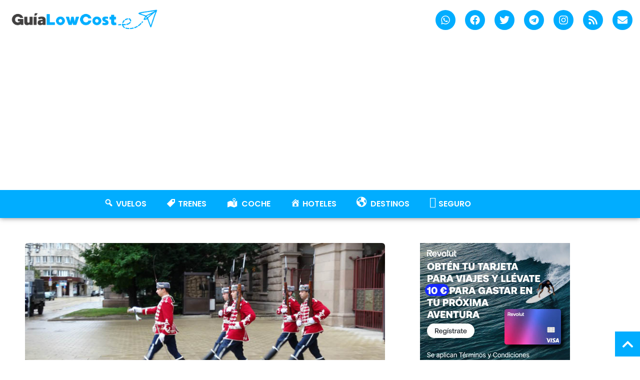

--- FILE ---
content_type: text/html; charset=UTF-8
request_url: https://www.guialowcost.es/vuelos-a-sofia-baratos-bulgaria/
body_size: 99102
content:
<!doctype html>
<html lang="es">
<head><meta charset="UTF-8"><script>if(navigator.userAgent.match(/MSIE|Internet Explorer/i)||navigator.userAgent.match(/Trident\/7\..*?rv:11/i)){var href=document.location.href;if(!href.match(/[?&]nowprocket/)){if(href.indexOf("?")==-1){if(href.indexOf("#")==-1){document.location.href=href+"?nowprocket=1"}else{document.location.href=href.replace("#","?nowprocket=1#")}}else{if(href.indexOf("#")==-1){document.location.href=href+"&nowprocket=1"}else{document.location.href=href.replace("#","&nowprocket=1#")}}}}</script><script>(()=>{class RocketLazyLoadScripts{constructor(){this.v="2.0.4",this.userEvents=["keydown","keyup","mousedown","mouseup","mousemove","mouseover","mouseout","touchmove","touchstart","touchend","touchcancel","wheel","click","dblclick","input"],this.attributeEvents=["onblur","onclick","oncontextmenu","ondblclick","onfocus","onmousedown","onmouseenter","onmouseleave","onmousemove","onmouseout","onmouseover","onmouseup","onmousewheel","onscroll","onsubmit"]}async t(){this.i(),this.o(),/iP(ad|hone)/.test(navigator.userAgent)&&this.h(),this.u(),this.l(this),this.m(),this.k(this),this.p(this),this._(),await Promise.all([this.R(),this.L()]),this.lastBreath=Date.now(),this.S(this),this.P(),this.D(),this.O(),this.M(),await this.C(this.delayedScripts.normal),await this.C(this.delayedScripts.defer),await this.C(this.delayedScripts.async),await this.T(),await this.F(),await this.j(),await this.A(),window.dispatchEvent(new Event("rocket-allScriptsLoaded")),this.everythingLoaded=!0,this.lastTouchEnd&&await new Promise(t=>setTimeout(t,500-Date.now()+this.lastTouchEnd)),this.I(),this.H(),this.U(),this.W()}i(){this.CSPIssue=sessionStorage.getItem("rocketCSPIssue"),document.addEventListener("securitypolicyviolation",t=>{this.CSPIssue||"script-src-elem"!==t.violatedDirective||"data"!==t.blockedURI||(this.CSPIssue=!0,sessionStorage.setItem("rocketCSPIssue",!0))},{isRocket:!0})}o(){window.addEventListener("pageshow",t=>{this.persisted=t.persisted,this.realWindowLoadedFired=!0},{isRocket:!0}),window.addEventListener("pagehide",()=>{this.onFirstUserAction=null},{isRocket:!0})}h(){let t;function e(e){t=e}window.addEventListener("touchstart",e,{isRocket:!0}),window.addEventListener("touchend",function i(o){o.changedTouches[0]&&t.changedTouches[0]&&Math.abs(o.changedTouches[0].pageX-t.changedTouches[0].pageX)<10&&Math.abs(o.changedTouches[0].pageY-t.changedTouches[0].pageY)<10&&o.timeStamp-t.timeStamp<200&&(window.removeEventListener("touchstart",e,{isRocket:!0}),window.removeEventListener("touchend",i,{isRocket:!0}),"INPUT"===o.target.tagName&&"text"===o.target.type||(o.target.dispatchEvent(new TouchEvent("touchend",{target:o.target,bubbles:!0})),o.target.dispatchEvent(new MouseEvent("mouseover",{target:o.target,bubbles:!0})),o.target.dispatchEvent(new PointerEvent("click",{target:o.target,bubbles:!0,cancelable:!0,detail:1,clientX:o.changedTouches[0].clientX,clientY:o.changedTouches[0].clientY})),event.preventDefault()))},{isRocket:!0})}q(t){this.userActionTriggered||("mousemove"!==t.type||this.firstMousemoveIgnored?"keyup"===t.type||"mouseover"===t.type||"mouseout"===t.type||(this.userActionTriggered=!0,this.onFirstUserAction&&this.onFirstUserAction()):this.firstMousemoveIgnored=!0),"click"===t.type&&t.preventDefault(),t.stopPropagation(),t.stopImmediatePropagation(),"touchstart"===this.lastEvent&&"touchend"===t.type&&(this.lastTouchEnd=Date.now()),"click"===t.type&&(this.lastTouchEnd=0),this.lastEvent=t.type,t.composedPath&&t.composedPath()[0].getRootNode()instanceof ShadowRoot&&(t.rocketTarget=t.composedPath()[0]),this.savedUserEvents.push(t)}u(){this.savedUserEvents=[],this.userEventHandler=this.q.bind(this),this.userEvents.forEach(t=>window.addEventListener(t,this.userEventHandler,{passive:!1,isRocket:!0})),document.addEventListener("visibilitychange",this.userEventHandler,{isRocket:!0})}U(){this.userEvents.forEach(t=>window.removeEventListener(t,this.userEventHandler,{passive:!1,isRocket:!0})),document.removeEventListener("visibilitychange",this.userEventHandler,{isRocket:!0}),this.savedUserEvents.forEach(t=>{(t.rocketTarget||t.target).dispatchEvent(new window[t.constructor.name](t.type,t))})}m(){const t="return false",e=Array.from(this.attributeEvents,t=>"data-rocket-"+t),i="["+this.attributeEvents.join("],[")+"]",o="[data-rocket-"+this.attributeEvents.join("],[data-rocket-")+"]",s=(e,i,o)=>{o&&o!==t&&(e.setAttribute("data-rocket-"+i,o),e["rocket"+i]=new Function("event",o),e.setAttribute(i,t))};new MutationObserver(t=>{for(const n of t)"attributes"===n.type&&(n.attributeName.startsWith("data-rocket-")||this.everythingLoaded?n.attributeName.startsWith("data-rocket-")&&this.everythingLoaded&&this.N(n.target,n.attributeName.substring(12)):s(n.target,n.attributeName,n.target.getAttribute(n.attributeName))),"childList"===n.type&&n.addedNodes.forEach(t=>{if(t.nodeType===Node.ELEMENT_NODE)if(this.everythingLoaded)for(const i of[t,...t.querySelectorAll(o)])for(const t of i.getAttributeNames())e.includes(t)&&this.N(i,t.substring(12));else for(const e of[t,...t.querySelectorAll(i)])for(const t of e.getAttributeNames())this.attributeEvents.includes(t)&&s(e,t,e.getAttribute(t))})}).observe(document,{subtree:!0,childList:!0,attributeFilter:[...this.attributeEvents,...e]})}I(){this.attributeEvents.forEach(t=>{document.querySelectorAll("[data-rocket-"+t+"]").forEach(e=>{this.N(e,t)})})}N(t,e){const i=t.getAttribute("data-rocket-"+e);i&&(t.setAttribute(e,i),t.removeAttribute("data-rocket-"+e))}k(t){Object.defineProperty(HTMLElement.prototype,"onclick",{get(){return this.rocketonclick||null},set(e){this.rocketonclick=e,this.setAttribute(t.everythingLoaded?"onclick":"data-rocket-onclick","this.rocketonclick(event)")}})}S(t){function e(e,i){let o=e[i];e[i]=null,Object.defineProperty(e,i,{get:()=>o,set(s){t.everythingLoaded?o=s:e["rocket"+i]=o=s}})}e(document,"onreadystatechange"),e(window,"onload"),e(window,"onpageshow");try{Object.defineProperty(document,"readyState",{get:()=>t.rocketReadyState,set(e){t.rocketReadyState=e},configurable:!0}),document.readyState="loading"}catch(t){console.log("WPRocket DJE readyState conflict, bypassing")}}l(t){this.originalAddEventListener=EventTarget.prototype.addEventListener,this.originalRemoveEventListener=EventTarget.prototype.removeEventListener,this.savedEventListeners=[],EventTarget.prototype.addEventListener=function(e,i,o){o&&o.isRocket||!t.B(e,this)&&!t.userEvents.includes(e)||t.B(e,this)&&!t.userActionTriggered||e.startsWith("rocket-")||t.everythingLoaded?t.originalAddEventListener.call(this,e,i,o):(t.savedEventListeners.push({target:this,remove:!1,type:e,func:i,options:o}),"mouseenter"!==e&&"mouseleave"!==e||t.originalAddEventListener.call(this,e,t.savedUserEvents.push,o))},EventTarget.prototype.removeEventListener=function(e,i,o){o&&o.isRocket||!t.B(e,this)&&!t.userEvents.includes(e)||t.B(e,this)&&!t.userActionTriggered||e.startsWith("rocket-")||t.everythingLoaded?t.originalRemoveEventListener.call(this,e,i,o):t.savedEventListeners.push({target:this,remove:!0,type:e,func:i,options:o})}}J(t,e){this.savedEventListeners=this.savedEventListeners.filter(i=>{let o=i.type,s=i.target||window;return e!==o||t!==s||(this.B(o,s)&&(i.type="rocket-"+o),this.$(i),!1)})}H(){EventTarget.prototype.addEventListener=this.originalAddEventListener,EventTarget.prototype.removeEventListener=this.originalRemoveEventListener,this.savedEventListeners.forEach(t=>this.$(t))}$(t){t.remove?this.originalRemoveEventListener.call(t.target,t.type,t.func,t.options):this.originalAddEventListener.call(t.target,t.type,t.func,t.options)}p(t){let e;function i(e){return t.everythingLoaded?e:e.split(" ").map(t=>"load"===t||t.startsWith("load.")?"rocket-jquery-load":t).join(" ")}function o(o){function s(e){const s=o.fn[e];o.fn[e]=o.fn.init.prototype[e]=function(){return this[0]===window&&t.userActionTriggered&&("string"==typeof arguments[0]||arguments[0]instanceof String?arguments[0]=i(arguments[0]):"object"==typeof arguments[0]&&Object.keys(arguments[0]).forEach(t=>{const e=arguments[0][t];delete arguments[0][t],arguments[0][i(t)]=e})),s.apply(this,arguments),this}}if(o&&o.fn&&!t.allJQueries.includes(o)){const e={DOMContentLoaded:[],"rocket-DOMContentLoaded":[]};for(const t in e)document.addEventListener(t,()=>{e[t].forEach(t=>t())},{isRocket:!0});o.fn.ready=o.fn.init.prototype.ready=function(i){function s(){parseInt(o.fn.jquery)>2?setTimeout(()=>i.bind(document)(o)):i.bind(document)(o)}return"function"==typeof i&&(t.realDomReadyFired?!t.userActionTriggered||t.fauxDomReadyFired?s():e["rocket-DOMContentLoaded"].push(s):e.DOMContentLoaded.push(s)),o([])},s("on"),s("one"),s("off"),t.allJQueries.push(o)}e=o}t.allJQueries=[],o(window.jQuery),Object.defineProperty(window,"jQuery",{get:()=>e,set(t){o(t)}})}P(){const t=new Map;document.write=document.writeln=function(e){const i=document.currentScript,o=document.createRange(),s=i.parentElement;let n=t.get(i);void 0===n&&(n=i.nextSibling,t.set(i,n));const c=document.createDocumentFragment();o.setStart(c,0),c.appendChild(o.createContextualFragment(e)),s.insertBefore(c,n)}}async R(){return new Promise(t=>{this.userActionTriggered?t():this.onFirstUserAction=t})}async L(){return new Promise(t=>{document.addEventListener("DOMContentLoaded",()=>{this.realDomReadyFired=!0,t()},{isRocket:!0})})}async j(){return this.realWindowLoadedFired?Promise.resolve():new Promise(t=>{window.addEventListener("load",t,{isRocket:!0})})}M(){this.pendingScripts=[];this.scriptsMutationObserver=new MutationObserver(t=>{for(const e of t)e.addedNodes.forEach(t=>{"SCRIPT"!==t.tagName||t.noModule||t.isWPRocket||this.pendingScripts.push({script:t,promise:new Promise(e=>{const i=()=>{const i=this.pendingScripts.findIndex(e=>e.script===t);i>=0&&this.pendingScripts.splice(i,1),e()};t.addEventListener("load",i,{isRocket:!0}),t.addEventListener("error",i,{isRocket:!0}),setTimeout(i,1e3)})})})}),this.scriptsMutationObserver.observe(document,{childList:!0,subtree:!0})}async F(){await this.X(),this.pendingScripts.length?(await this.pendingScripts[0].promise,await this.F()):this.scriptsMutationObserver.disconnect()}D(){this.delayedScripts={normal:[],async:[],defer:[]},document.querySelectorAll("script[type$=rocketlazyloadscript]").forEach(t=>{t.hasAttribute("data-rocket-src")?t.hasAttribute("async")&&!1!==t.async?this.delayedScripts.async.push(t):t.hasAttribute("defer")&&!1!==t.defer||"module"===t.getAttribute("data-rocket-type")?this.delayedScripts.defer.push(t):this.delayedScripts.normal.push(t):this.delayedScripts.normal.push(t)})}async _(){await this.L();let t=[];document.querySelectorAll("script[type$=rocketlazyloadscript][data-rocket-src]").forEach(e=>{let i=e.getAttribute("data-rocket-src");if(i&&!i.startsWith("data:")){i.startsWith("//")&&(i=location.protocol+i);try{const o=new URL(i).origin;o!==location.origin&&t.push({src:o,crossOrigin:e.crossOrigin||"module"===e.getAttribute("data-rocket-type")})}catch(t){}}}),t=[...new Map(t.map(t=>[JSON.stringify(t),t])).values()],this.Y(t,"preconnect")}async G(t){if(await this.K(),!0!==t.noModule||!("noModule"in HTMLScriptElement.prototype))return new Promise(e=>{let i;function o(){(i||t).setAttribute("data-rocket-status","executed"),e()}try{if(navigator.userAgent.includes("Firefox/")||""===navigator.vendor||this.CSPIssue)i=document.createElement("script"),[...t.attributes].forEach(t=>{let e=t.nodeName;"type"!==e&&("data-rocket-type"===e&&(e="type"),"data-rocket-src"===e&&(e="src"),i.setAttribute(e,t.nodeValue))}),t.text&&(i.text=t.text),t.nonce&&(i.nonce=t.nonce),i.hasAttribute("src")?(i.addEventListener("load",o,{isRocket:!0}),i.addEventListener("error",()=>{i.setAttribute("data-rocket-status","failed-network"),e()},{isRocket:!0}),setTimeout(()=>{i.isConnected||e()},1)):(i.text=t.text,o()),i.isWPRocket=!0,t.parentNode.replaceChild(i,t);else{const i=t.getAttribute("data-rocket-type"),s=t.getAttribute("data-rocket-src");i?(t.type=i,t.removeAttribute("data-rocket-type")):t.removeAttribute("type"),t.addEventListener("load",o,{isRocket:!0}),t.addEventListener("error",i=>{this.CSPIssue&&i.target.src.startsWith("data:")?(console.log("WPRocket: CSP fallback activated"),t.removeAttribute("src"),this.G(t).then(e)):(t.setAttribute("data-rocket-status","failed-network"),e())},{isRocket:!0}),s?(t.fetchPriority="high",t.removeAttribute("data-rocket-src"),t.src=s):t.src="data:text/javascript;base64,"+window.btoa(unescape(encodeURIComponent(t.text)))}}catch(i){t.setAttribute("data-rocket-status","failed-transform"),e()}});t.setAttribute("data-rocket-status","skipped")}async C(t){const e=t.shift();return e?(e.isConnected&&await this.G(e),this.C(t)):Promise.resolve()}O(){this.Y([...this.delayedScripts.normal,...this.delayedScripts.defer,...this.delayedScripts.async],"preload")}Y(t,e){this.trash=this.trash||[];let i=!0;var o=document.createDocumentFragment();t.forEach(t=>{const s=t.getAttribute&&t.getAttribute("data-rocket-src")||t.src;if(s&&!s.startsWith("data:")){const n=document.createElement("link");n.href=s,n.rel=e,"preconnect"!==e&&(n.as="script",n.fetchPriority=i?"high":"low"),t.getAttribute&&"module"===t.getAttribute("data-rocket-type")&&(n.crossOrigin=!0),t.crossOrigin&&(n.crossOrigin=t.crossOrigin),t.integrity&&(n.integrity=t.integrity),t.nonce&&(n.nonce=t.nonce),o.appendChild(n),this.trash.push(n),i=!1}}),document.head.appendChild(o)}W(){this.trash.forEach(t=>t.remove())}async T(){try{document.readyState="interactive"}catch(t){}this.fauxDomReadyFired=!0;try{await this.K(),this.J(document,"readystatechange"),document.dispatchEvent(new Event("rocket-readystatechange")),await this.K(),document.rocketonreadystatechange&&document.rocketonreadystatechange(),await this.K(),this.J(document,"DOMContentLoaded"),document.dispatchEvent(new Event("rocket-DOMContentLoaded")),await this.K(),this.J(window,"DOMContentLoaded"),window.dispatchEvent(new Event("rocket-DOMContentLoaded"))}catch(t){console.error(t)}}async A(){try{document.readyState="complete"}catch(t){}try{await this.K(),this.J(document,"readystatechange"),document.dispatchEvent(new Event("rocket-readystatechange")),await this.K(),document.rocketonreadystatechange&&document.rocketonreadystatechange(),await this.K(),this.J(window,"load"),window.dispatchEvent(new Event("rocket-load")),await this.K(),window.rocketonload&&window.rocketonload(),await this.K(),this.allJQueries.forEach(t=>t(window).trigger("rocket-jquery-load")),await this.K(),this.J(window,"pageshow");const t=new Event("rocket-pageshow");t.persisted=this.persisted,window.dispatchEvent(t),await this.K(),window.rocketonpageshow&&window.rocketonpageshow({persisted:this.persisted})}catch(t){console.error(t)}}async K(){Date.now()-this.lastBreath>45&&(await this.X(),this.lastBreath=Date.now())}async X(){return document.hidden?new Promise(t=>setTimeout(t)):new Promise(t=>requestAnimationFrame(t))}B(t,e){return e===document&&"readystatechange"===t||(e===document&&"DOMContentLoaded"===t||(e===window&&"DOMContentLoaded"===t||(e===window&&"load"===t||e===window&&"pageshow"===t)))}static run(){(new RocketLazyLoadScripts).t()}}RocketLazyLoadScripts.run()})();</script>
	
	<meta name="viewport" content="width=device-width, initial-scale=1">
	<link rel="profile" href="https://gmpg.org/xfn/11">
	<meta name='robots' content='index, follow, max-image-preview:large, max-snippet:-1, max-video-preview:-1' />

	<!-- This site is optimized with the Yoast SEO plugin v26.8 - https://yoast.com/product/yoast-seo-wordpress/ -->
	<title>¡¡Vuelos a SOFÍA Baratos!! ¡Vamos a Bulgaria! desde SOLO 34€ • Guía Low Cost</title>
<link data-rocket-prefetch href="https://pagead2.googlesyndication.com" rel="dns-prefetch">
<link data-rocket-prefetch href="https://static.digidip.net" rel="dns-prefetch">
<link data-rocket-prefetch href="https://cdn2.civitatis.com" rel="dns-prefetch">
<link data-rocket-prefetch href="https://www.civitatis.com" rel="dns-prefetch">
<style id="wpr-usedcss">img:is([sizes=auto i],[sizes^="auto," i]){contain-intrinsic-size:3000px 1500px}.far,.fas{-moz-osx-font-smoothing:grayscale;-webkit-font-smoothing:antialiased;display:var(--fa-display,inline-block);font-style:normal;font-variant:normal;line-height:1;text-rendering:auto}:root{--fa-font-brands:normal 400 1em/1 "Font Awesome 6 Brands"}:root{--fa-font-regular:normal 400 1em/1 "Font Awesome 6 Free"}.far{font-family:"Font Awesome 6 Free";font-weight:400}:root{--fa-font-solid:normal 900 1em/1 "Font Awesome 6 Free"}@font-face{font-family:"Font Awesome 6 Free";font-style:normal;font-weight:900;font-display:swap;src:url(https://www.guialowcost.es/wp-content/plugins/menu-icons/css/fontawesome/webfonts/fa-solid-900.woff2) format("woff2"),url(https://www.guialowcost.es/wp-content/plugins/menu-icons/css/fontawesome/webfonts/fa-solid-900.ttf) format("truetype")}.fas{font-family:"Font Awesome 6 Free";font-weight:900}@font-face{font-family:"Font Awesome 5 Free";font-display:swap;font-weight:900;src:url(https://www.guialowcost.es/wp-content/plugins/menu-icons/css/fontawesome/webfonts/fa-solid-900.woff2) format("woff2"),url(https://www.guialowcost.es/wp-content/plugins/menu-icons/css/fontawesome/webfonts/fa-solid-900.ttf) format("truetype")}@font-face{font-family:FontAwesome;font-display:swap;src:url(https://www.guialowcost.es/wp-content/plugins/menu-icons/css/fontawesome/webfonts/fa-solid-900.woff2) format("woff2"),url(https://www.guialowcost.es/wp-content/plugins/menu-icons/css/fontawesome/webfonts/fa-solid-900.ttf) format("truetype")}.menu-item i._mi,.menu-item img._mi{display:inline-block;vertical-align:middle}.menu-item i._mi{width:auto;height:auto;margin-top:-.265em;font-size:1.2em;line-height:1}.menu-item i._before{margin-right:.25em}.rtl .menu-item i._before{margin-left:.25em}.menu-item img._before{margin-right:.5em}.rtl .menu-item img._before{margin-left:.5em}.rtl .menu-item i._before{margin-right:0}.dashicons-admin-site:before{content:"\f319"!important}:where(.wp-block-button__link){border-radius:9999px;box-shadow:none;padding:calc(.667em + 2px) calc(1.333em + 2px);text-decoration:none}:root :where(.wp-block-button .wp-block-button__link.is-style-outline),:root :where(.wp-block-button.is-style-outline>.wp-block-button__link){border:2px solid;padding:.667em 1.333em}:root :where(.wp-block-button .wp-block-button__link.is-style-outline:not(.has-text-color)),:root :where(.wp-block-button.is-style-outline>.wp-block-button__link:not(.has-text-color)){color:currentColor}:root :where(.wp-block-button .wp-block-button__link.is-style-outline:not(.has-background)),:root :where(.wp-block-button.is-style-outline>.wp-block-button__link:not(.has-background)){background-color:initial;background-image:none}:where(.wp-block-calendar table:not(.has-background) th){background:#ddd}:where(.wp-block-columns){margin-bottom:1.75em}:where(.wp-block-columns.has-background){padding:1.25em 2.375em}:where(.wp-block-post-comments input[type=submit]){border:none}:where(.wp-block-cover-image:not(.has-text-color)),:where(.wp-block-cover:not(.has-text-color)){color:#fff}:where(.wp-block-cover-image.is-light:not(.has-text-color)),:where(.wp-block-cover.is-light:not(.has-text-color)){color:#000}:root :where(.wp-block-cover h1:not(.has-text-color)),:root :where(.wp-block-cover h2:not(.has-text-color)),:root :where(.wp-block-cover h3:not(.has-text-color)),:root :where(.wp-block-cover h4:not(.has-text-color)),:root :where(.wp-block-cover h5:not(.has-text-color)),:root :where(.wp-block-cover h6:not(.has-text-color)),:root :where(.wp-block-cover p:not(.has-text-color)){color:inherit}:where(.wp-block-file){margin-bottom:1.5em}:where(.wp-block-file__button){border-radius:2em;display:inline-block;padding:.5em 1em}:where(.wp-block-file__button):is(a):active,:where(.wp-block-file__button):is(a):focus,:where(.wp-block-file__button):is(a):hover,:where(.wp-block-file__button):is(a):visited{box-shadow:none;color:#fff;opacity:.85;text-decoration:none}:where(.wp-block-group.wp-block-group-is-layout-constrained){position:relative}:root :where(.wp-block-image.is-style-rounded img,.wp-block-image .is-style-rounded img){border-radius:9999px}:where(.wp-block-latest-comments:not([style*=line-height] .wp-block-latest-comments__comment)){line-height:1.1}:where(.wp-block-latest-comments:not([style*=line-height] .wp-block-latest-comments__comment-excerpt p)){line-height:1.8}:root :where(.wp-block-latest-posts.is-grid){padding:0}:root :where(.wp-block-latest-posts.wp-block-latest-posts__list){padding-left:0}ul{box-sizing:border-box}:root :where(.wp-block-list.has-background){padding:1.25em 2.375em}:where(.wp-block-navigation.has-background .wp-block-navigation-item a:not(.wp-element-button)),:where(.wp-block-navigation.has-background .wp-block-navigation-submenu a:not(.wp-element-button)){padding:.5em 1em}:where(.wp-block-navigation .wp-block-navigation__submenu-container .wp-block-navigation-item a:not(.wp-element-button)),:where(.wp-block-navigation .wp-block-navigation__submenu-container .wp-block-navigation-submenu a:not(.wp-element-button)),:where(.wp-block-navigation .wp-block-navigation__submenu-container .wp-block-navigation-submenu button.wp-block-navigation-item__content),:where(.wp-block-navigation .wp-block-navigation__submenu-container .wp-block-pages-list__item button.wp-block-navigation-item__content){padding:.5em 1em}:root :where(p.has-background){padding:1.25em 2.375em}:where(p.has-text-color:not(.has-link-color)) a{color:inherit}:where(.wp-block-post-comments-form) input:not([type=submit]),:where(.wp-block-post-comments-form) textarea{border:1px solid #949494;font-family:inherit;font-size:1em}:where(.wp-block-post-comments-form) input:where(:not([type=submit]):not([type=checkbox])),:where(.wp-block-post-comments-form) textarea{padding:calc(.667em + 2px)}:where(.wp-block-post-excerpt){box-sizing:border-box;margin-bottom:var(--wp--style--block-gap);margin-top:var(--wp--style--block-gap)}:where(.wp-block-preformatted.has-background){padding:1.25em 2.375em}:where(.wp-block-search__button){border:1px solid #ccc;padding:6px 10px}:where(.wp-block-search__input){font-family:inherit;font-size:inherit;font-style:inherit;font-weight:inherit;letter-spacing:inherit;line-height:inherit;text-transform:inherit}:where(.wp-block-search__button-inside .wp-block-search__inside-wrapper){border:1px solid #949494;box-sizing:border-box;padding:4px}:where(.wp-block-search__button-inside .wp-block-search__inside-wrapper) .wp-block-search__input{border:none;border-radius:0;padding:0 4px}:where(.wp-block-search__button-inside .wp-block-search__inside-wrapper) .wp-block-search__input:focus{outline:0}:where(.wp-block-search__button-inside .wp-block-search__inside-wrapper) :where(.wp-block-search__button){padding:4px 8px}:root :where(.wp-block-separator.is-style-dots){height:auto;line-height:1;text-align:center}:root :where(.wp-block-separator.is-style-dots):before{color:currentColor;content:"···";font-family:serif;font-size:1.5em;letter-spacing:2em;padding-left:2em}:root :where(.wp-block-site-logo.is-style-rounded){border-radius:9999px}:where(.wp-block-social-links:not(.is-style-logos-only)) .wp-social-link{background-color:#f0f0f0;color:#444}:where(.wp-block-social-links:not(.is-style-logos-only)) .wp-social-link-amazon{background-color:#f90;color:#fff}:where(.wp-block-social-links:not(.is-style-logos-only)) .wp-social-link-bandcamp{background-color:#1ea0c3;color:#fff}:where(.wp-block-social-links:not(.is-style-logos-only)) .wp-social-link-behance{background-color:#0757fe;color:#fff}:where(.wp-block-social-links:not(.is-style-logos-only)) .wp-social-link-bluesky{background-color:#0a7aff;color:#fff}:where(.wp-block-social-links:not(.is-style-logos-only)) .wp-social-link-codepen{background-color:#1e1f26;color:#fff}:where(.wp-block-social-links:not(.is-style-logos-only)) .wp-social-link-deviantart{background-color:#02e49b;color:#fff}:where(.wp-block-social-links:not(.is-style-logos-only)) .wp-social-link-discord{background-color:#5865f2;color:#fff}:where(.wp-block-social-links:not(.is-style-logos-only)) .wp-social-link-dribbble{background-color:#e94c89;color:#fff}:where(.wp-block-social-links:not(.is-style-logos-only)) .wp-social-link-dropbox{background-color:#4280ff;color:#fff}:where(.wp-block-social-links:not(.is-style-logos-only)) .wp-social-link-etsy{background-color:#f45800;color:#fff}:where(.wp-block-social-links:not(.is-style-logos-only)) .wp-social-link-facebook{background-color:#0866ff;color:#fff}:where(.wp-block-social-links:not(.is-style-logos-only)) .wp-social-link-fivehundredpx{background-color:#000;color:#fff}:where(.wp-block-social-links:not(.is-style-logos-only)) .wp-social-link-flickr{background-color:#0461dd;color:#fff}:where(.wp-block-social-links:not(.is-style-logos-only)) .wp-social-link-foursquare{background-color:#e65678;color:#fff}:where(.wp-block-social-links:not(.is-style-logos-only)) .wp-social-link-github{background-color:#24292d;color:#fff}:where(.wp-block-social-links:not(.is-style-logos-only)) .wp-social-link-goodreads{background-color:#eceadd;color:#382110}:where(.wp-block-social-links:not(.is-style-logos-only)) .wp-social-link-google{background-color:#ea4434;color:#fff}:where(.wp-block-social-links:not(.is-style-logos-only)) .wp-social-link-gravatar{background-color:#1d4fc4;color:#fff}:where(.wp-block-social-links:not(.is-style-logos-only)) .wp-social-link-instagram{background-color:#f00075;color:#fff}:where(.wp-block-social-links:not(.is-style-logos-only)) .wp-social-link-lastfm{background-color:#e21b24;color:#fff}:where(.wp-block-social-links:not(.is-style-logos-only)) .wp-social-link-linkedin{background-color:#0d66c2;color:#fff}:where(.wp-block-social-links:not(.is-style-logos-only)) .wp-social-link-mastodon{background-color:#3288d4;color:#fff}:where(.wp-block-social-links:not(.is-style-logos-only)) .wp-social-link-medium{background-color:#000;color:#fff}:where(.wp-block-social-links:not(.is-style-logos-only)) .wp-social-link-meetup{background-color:#f6405f;color:#fff}:where(.wp-block-social-links:not(.is-style-logos-only)) .wp-social-link-patreon{background-color:#000;color:#fff}:where(.wp-block-social-links:not(.is-style-logos-only)) .wp-social-link-pinterest{background-color:#e60122;color:#fff}:where(.wp-block-social-links:not(.is-style-logos-only)) .wp-social-link-pocket{background-color:#ef4155;color:#fff}:where(.wp-block-social-links:not(.is-style-logos-only)) .wp-social-link-reddit{background-color:#ff4500;color:#fff}:where(.wp-block-social-links:not(.is-style-logos-only)) .wp-social-link-skype{background-color:#0478d7;color:#fff}:where(.wp-block-social-links:not(.is-style-logos-only)) .wp-social-link-snapchat{background-color:#fefc00;color:#fff;stroke:#000}:where(.wp-block-social-links:not(.is-style-logos-only)) .wp-social-link-soundcloud{background-color:#ff5600;color:#fff}:where(.wp-block-social-links:not(.is-style-logos-only)) .wp-social-link-spotify{background-color:#1bd760;color:#fff}:where(.wp-block-social-links:not(.is-style-logos-only)) .wp-social-link-telegram{background-color:#2aabee;color:#fff}:where(.wp-block-social-links:not(.is-style-logos-only)) .wp-social-link-threads{background-color:#000;color:#fff}:where(.wp-block-social-links:not(.is-style-logos-only)) .wp-social-link-tiktok{background-color:#000;color:#fff}:where(.wp-block-social-links:not(.is-style-logos-only)) .wp-social-link-tumblr{background-color:#011835;color:#fff}:where(.wp-block-social-links:not(.is-style-logos-only)) .wp-social-link-twitch{background-color:#6440a4;color:#fff}:where(.wp-block-social-links:not(.is-style-logos-only)) .wp-social-link-twitter{background-color:#1da1f2;color:#fff}:where(.wp-block-social-links:not(.is-style-logos-only)) .wp-social-link-vimeo{background-color:#1eb7ea;color:#fff}:where(.wp-block-social-links:not(.is-style-logos-only)) .wp-social-link-vk{background-color:#4680c2;color:#fff}:where(.wp-block-social-links:not(.is-style-logos-only)) .wp-social-link-wordpress{background-color:#3499cd;color:#fff}:where(.wp-block-social-links:not(.is-style-logos-only)) .wp-social-link-whatsapp{background-color:#25d366;color:#fff}:where(.wp-block-social-links:not(.is-style-logos-only)) .wp-social-link-x{background-color:#000;color:#fff}:where(.wp-block-social-links:not(.is-style-logos-only)) .wp-social-link-yelp{background-color:#d32422;color:#fff}:where(.wp-block-social-links:not(.is-style-logos-only)) .wp-social-link-youtube{background-color:red;color:#fff}:where(.wp-block-social-links.is-style-logos-only) .wp-social-link{background:0 0}:where(.wp-block-social-links.is-style-logos-only) .wp-social-link svg{height:1.25em;width:1.25em}:where(.wp-block-social-links.is-style-logos-only) .wp-social-link-amazon{color:#f90}:where(.wp-block-social-links.is-style-logos-only) .wp-social-link-bandcamp{color:#1ea0c3}:where(.wp-block-social-links.is-style-logos-only) .wp-social-link-behance{color:#0757fe}:where(.wp-block-social-links.is-style-logos-only) .wp-social-link-bluesky{color:#0a7aff}:where(.wp-block-social-links.is-style-logos-only) .wp-social-link-codepen{color:#1e1f26}:where(.wp-block-social-links.is-style-logos-only) .wp-social-link-deviantart{color:#02e49b}:where(.wp-block-social-links.is-style-logos-only) .wp-social-link-discord{color:#5865f2}:where(.wp-block-social-links.is-style-logos-only) .wp-social-link-dribbble{color:#e94c89}:where(.wp-block-social-links.is-style-logos-only) .wp-social-link-dropbox{color:#4280ff}:where(.wp-block-social-links.is-style-logos-only) .wp-social-link-etsy{color:#f45800}:where(.wp-block-social-links.is-style-logos-only) .wp-social-link-facebook{color:#0866ff}:where(.wp-block-social-links.is-style-logos-only) .wp-social-link-fivehundredpx{color:#000}:where(.wp-block-social-links.is-style-logos-only) .wp-social-link-flickr{color:#0461dd}:where(.wp-block-social-links.is-style-logos-only) .wp-social-link-foursquare{color:#e65678}:where(.wp-block-social-links.is-style-logos-only) .wp-social-link-github{color:#24292d}:where(.wp-block-social-links.is-style-logos-only) .wp-social-link-goodreads{color:#382110}:where(.wp-block-social-links.is-style-logos-only) .wp-social-link-google{color:#ea4434}:where(.wp-block-social-links.is-style-logos-only) .wp-social-link-gravatar{color:#1d4fc4}:where(.wp-block-social-links.is-style-logos-only) .wp-social-link-instagram{color:#f00075}:where(.wp-block-social-links.is-style-logos-only) .wp-social-link-lastfm{color:#e21b24}:where(.wp-block-social-links.is-style-logos-only) .wp-social-link-linkedin{color:#0d66c2}:where(.wp-block-social-links.is-style-logos-only) .wp-social-link-mastodon{color:#3288d4}:where(.wp-block-social-links.is-style-logos-only) .wp-social-link-medium{color:#000}:where(.wp-block-social-links.is-style-logos-only) .wp-social-link-meetup{color:#f6405f}:where(.wp-block-social-links.is-style-logos-only) .wp-social-link-patreon{color:#000}:where(.wp-block-social-links.is-style-logos-only) .wp-social-link-pinterest{color:#e60122}:where(.wp-block-social-links.is-style-logos-only) .wp-social-link-pocket{color:#ef4155}:where(.wp-block-social-links.is-style-logos-only) .wp-social-link-reddit{color:#ff4500}:where(.wp-block-social-links.is-style-logos-only) .wp-social-link-skype{color:#0478d7}:where(.wp-block-social-links.is-style-logos-only) .wp-social-link-snapchat{color:#fff;stroke:#000}:where(.wp-block-social-links.is-style-logos-only) .wp-social-link-soundcloud{color:#ff5600}:where(.wp-block-social-links.is-style-logos-only) .wp-social-link-spotify{color:#1bd760}:where(.wp-block-social-links.is-style-logos-only) .wp-social-link-telegram{color:#2aabee}:where(.wp-block-social-links.is-style-logos-only) .wp-social-link-threads{color:#000}:where(.wp-block-social-links.is-style-logos-only) .wp-social-link-tiktok{color:#000}:where(.wp-block-social-links.is-style-logos-only) .wp-social-link-tumblr{color:#011835}:where(.wp-block-social-links.is-style-logos-only) .wp-social-link-twitch{color:#6440a4}:where(.wp-block-social-links.is-style-logos-only) .wp-social-link-twitter{color:#1da1f2}:where(.wp-block-social-links.is-style-logos-only) .wp-social-link-vimeo{color:#1eb7ea}:where(.wp-block-social-links.is-style-logos-only) .wp-social-link-vk{color:#4680c2}:where(.wp-block-social-links.is-style-logos-only) .wp-social-link-whatsapp{color:#25d366}:where(.wp-block-social-links.is-style-logos-only) .wp-social-link-wordpress{color:#3499cd}:where(.wp-block-social-links.is-style-logos-only) .wp-social-link-x{color:#000}:where(.wp-block-social-links.is-style-logos-only) .wp-social-link-yelp{color:#d32422}:where(.wp-block-social-links.is-style-logos-only) .wp-social-link-youtube{color:red}:root :where(.wp-block-social-links .wp-social-link a){padding:.25em}:root :where(.wp-block-social-links.is-style-logos-only .wp-social-link a){padding:0}:root :where(.wp-block-social-links.is-style-pill-shape .wp-social-link a){padding-left:.6666666667em;padding-right:.6666666667em}:root :where(.wp-block-tag-cloud.is-style-outline){display:flex;flex-wrap:wrap;gap:1ch}:root :where(.wp-block-tag-cloud.is-style-outline a){border:1px solid;font-size:unset!important;margin-right:0;padding:1ch 2ch;text-decoration:none!important}:root :where(.wp-block-table-of-contents){box-sizing:border-box}:where(.wp-block-term-description){box-sizing:border-box;margin-bottom:var(--wp--style--block-gap);margin-top:var(--wp--style--block-gap)}:where(pre.wp-block-verse){font-family:inherit}:root{--wp--preset--font-size--normal:16px;--wp--preset--font-size--huge:42px}.aligncenter{clear:both}.screen-reader-text{border:0;clip-path:inset(50%);height:1px;margin:-1px;overflow:hidden;padding:0;position:absolute;width:1px;word-wrap:normal!important}.screen-reader-text:focus{background-color:#ddd;clip-path:none;color:#444;display:block;font-size:1em;height:auto;left:5px;line-height:normal;padding:15px 23px 14px;text-decoration:none;top:5px;width:auto;z-index:100000}html :where(.has-border-color){border-style:solid}html :where([style*=border-top-color]){border-top-style:solid}html :where([style*=border-right-color]){border-right-style:solid}html :where([style*=border-bottom-color]){border-bottom-style:solid}html :where([style*=border-left-color]){border-left-style:solid}html :where([style*=border-width]){border-style:solid}html :where([style*=border-top-width]){border-top-style:solid}html :where([style*=border-right-width]){border-right-style:solid}html :where([style*=border-bottom-width]){border-bottom-style:solid}html :where([style*=border-left-width]){border-left-style:solid}html :where(img[class*=wp-image-]){height:auto;max-width:100%}:where(figure){margin:0 0 1em}html :where(.is-position-sticky){--wp-admin--admin-bar--position-offset:var(--wp-admin--admin-bar--height,0px)}@media screen and (max-width:600px){html :where(.is-position-sticky){--wp-admin--admin-bar--position-offset:0px}}:root{--wp--preset--aspect-ratio--square:1;--wp--preset--aspect-ratio--4-3:4/3;--wp--preset--aspect-ratio--3-4:3/4;--wp--preset--aspect-ratio--3-2:3/2;--wp--preset--aspect-ratio--2-3:2/3;--wp--preset--aspect-ratio--16-9:16/9;--wp--preset--aspect-ratio--9-16:9/16;--wp--preset--color--black:#000000;--wp--preset--color--cyan-bluish-gray:#abb8c3;--wp--preset--color--white:#ffffff;--wp--preset--color--pale-pink:#f78da7;--wp--preset--color--vivid-red:#cf2e2e;--wp--preset--color--luminous-vivid-orange:#ff6900;--wp--preset--color--luminous-vivid-amber:#fcb900;--wp--preset--color--light-green-cyan:#7bdcb5;--wp--preset--color--vivid-green-cyan:#00d084;--wp--preset--color--pale-cyan-blue:#8ed1fc;--wp--preset--color--vivid-cyan-blue:#0693e3;--wp--preset--color--vivid-purple:#9b51e0;--wp--preset--gradient--vivid-cyan-blue-to-vivid-purple:linear-gradient(135deg,rgba(6, 147, 227, 1) 0%,rgb(155, 81, 224) 100%);--wp--preset--gradient--light-green-cyan-to-vivid-green-cyan:linear-gradient(135deg,rgb(122, 220, 180) 0%,rgb(0, 208, 130) 100%);--wp--preset--gradient--luminous-vivid-amber-to-luminous-vivid-orange:linear-gradient(135deg,rgba(252, 185, 0, 1) 0%,rgba(255, 105, 0, 1) 100%);--wp--preset--gradient--luminous-vivid-orange-to-vivid-red:linear-gradient(135deg,rgba(255, 105, 0, 1) 0%,rgb(207, 46, 46) 100%);--wp--preset--gradient--very-light-gray-to-cyan-bluish-gray:linear-gradient(135deg,rgb(238, 238, 238) 0%,rgb(169, 184, 195) 100%);--wp--preset--gradient--cool-to-warm-spectrum:linear-gradient(135deg,rgb(74, 234, 220) 0%,rgb(151, 120, 209) 20%,rgb(207, 42, 186) 40%,rgb(238, 44, 130) 60%,rgb(251, 105, 98) 80%,rgb(254, 248, 76) 100%);--wp--preset--gradient--blush-light-purple:linear-gradient(135deg,rgb(255, 206, 236) 0%,rgb(152, 150, 240) 100%);--wp--preset--gradient--blush-bordeaux:linear-gradient(135deg,rgb(254, 205, 165) 0%,rgb(254, 45, 45) 50%,rgb(107, 0, 62) 100%);--wp--preset--gradient--luminous-dusk:linear-gradient(135deg,rgb(255, 203, 112) 0%,rgb(199, 81, 192) 50%,rgb(65, 88, 208) 100%);--wp--preset--gradient--pale-ocean:linear-gradient(135deg,rgb(255, 245, 203) 0%,rgb(182, 227, 212) 50%,rgb(51, 167, 181) 100%);--wp--preset--gradient--electric-grass:linear-gradient(135deg,rgb(202, 248, 128) 0%,rgb(113, 206, 126) 100%);--wp--preset--gradient--midnight:linear-gradient(135deg,rgb(2, 3, 129) 0%,rgb(40, 116, 252) 100%);--wp--preset--font-size--small:13px;--wp--preset--font-size--medium:20px;--wp--preset--font-size--large:36px;--wp--preset--font-size--x-large:42px;--wp--preset--spacing--20:0.44rem;--wp--preset--spacing--30:0.67rem;--wp--preset--spacing--40:1rem;--wp--preset--spacing--50:1.5rem;--wp--preset--spacing--60:2.25rem;--wp--preset--spacing--70:3.38rem;--wp--preset--spacing--80:5.06rem;--wp--preset--shadow--natural:6px 6px 9px rgba(0, 0, 0, .2);--wp--preset--shadow--deep:12px 12px 50px rgba(0, 0, 0, .4);--wp--preset--shadow--sharp:6px 6px 0px rgba(0, 0, 0, .2);--wp--preset--shadow--outlined:6px 6px 0px -3px rgba(255, 255, 255, 1),6px 6px rgba(0, 0, 0, 1);--wp--preset--shadow--crisp:6px 6px 0px rgba(0, 0, 0, 1)}:root{--wp--style--global--content-size:800px;--wp--style--global--wide-size:1200px}:where(body){margin:0}:where(.wp-site-blocks)>*{margin-block-start:24px;margin-block-end:0}:where(.wp-site-blocks)>:first-child{margin-block-start:0}:where(.wp-site-blocks)>:last-child{margin-block-end:0}:root{--wp--style--block-gap:24px}:root :where(.is-layout-flow)>:first-child{margin-block-start:0}:root :where(.is-layout-flow)>:last-child{margin-block-end:0}:root :where(.is-layout-flow)>*{margin-block-start:24px;margin-block-end:0}:root :where(.is-layout-constrained)>:first-child{margin-block-start:0}:root :where(.is-layout-constrained)>:last-child{margin-block-end:0}:root :where(.is-layout-constrained)>*{margin-block-start:24px;margin-block-end:0}:root :where(.is-layout-flex){gap:24px}:root :where(.is-layout-grid){gap:24px}body{padding-top:0;padding-right:0;padding-bottom:0;padding-left:0}a:where(:not(.wp-element-button)){text-decoration:underline}:root :where(.wp-element-button,.wp-block-button__link){background-color:#32373c;border-width:0;color:#fff;font-family:inherit;font-size:inherit;line-height:inherit;padding:calc(.667em + 2px) calc(1.333em + 2px);text-decoration:none}:root :where(.wp-block-pullquote){font-size:1.5em;line-height:1.6}.cmplz-blocked-content-notice{display:none}.cmplz-placeholder-parent{height:inherit}.cmplz-blocked-content-container,.cmplz-wp-video{animation-name:cmplz-fadein;animation-duration:.6s;background:#fff;border:0;border-radius:3px;box-shadow:0 0 1px 0 rgba(0,0,0,.5),0 1px 10px 0 rgba(0,0,0,.15);display:flex;justify-content:center;align-items:center;background-repeat:no-repeat!important;background-size:cover!important;height:inherit;position:relative}.cmplz-blocked-content-container iframe,.cmplz-wp-video iframe{visibility:hidden;max-height:100%;border:0!important}.cmplz-blocked-content-container .cmplz-blocked-content-notice,.cmplz-wp-video .cmplz-blocked-content-notice{white-space:normal;text-transform:initial;position:absolute!important;width:100%;top:50%;left:50%;transform:translate(-50%,-50%);max-width:300px;font-size:14px;padding:10px;background-color:rgba(0,0,0,.5);color:#fff;text-align:center;z-index:98;line-height:23px}.cmplz-blocked-content-container .cmplz-blocked-content-notice .cmplz-links,.cmplz-wp-video .cmplz-blocked-content-notice .cmplz-links{display:block;margin-bottom:10px}.cmplz-blocked-content-container .cmplz-blocked-content-notice .cmplz-links a,.cmplz-wp-video .cmplz-blocked-content-notice .cmplz-links a{color:#fff}.cmplz-blocked-content-container div div{display:none}.cmplz-wp-video .cmplz-placeholder-element{width:100%;height:inherit}@keyframes cmplz-fadein{from{opacity:0}to{opacity:1}}#ez-toc-container{background:#f9f9f9;border:1px solid #aaa;border-radius:4px;-webkit-box-shadow:0 1px 1px rgba(0,0,0,.05);box-shadow:0 1px 1px rgba(0,0,0,.05);display:table;margin-bottom:1em;padding:10px 20px 10px 10px;position:relative;width:auto}div.ez-toc-widget-container{padding:0;position:relative}div.ez-toc-widget-container ul{display:block}div.ez-toc-widget-container li{border:none;padding:0}div.ez-toc-widget-container ul.ez-toc-list{padding:10px}#ez-toc-container ul ul{margin-left:1.5em}#ez-toc-container li,#ez-toc-container ul{margin:0;padding:0}#ez-toc-container li,#ez-toc-container ul,#ez-toc-container ul li,div.ez-toc-widget-container,div.ez-toc-widget-container li{background:0 0;list-style:none;line-height:1.6;margin:0;overflow:hidden;z-index:1}#ez-toc-container .ez-toc-title{text-align:left;line-height:1.45;margin:0;padding:0}.ez-toc-title-container{display:table;width:100%}.ez-toc-title,.ez-toc-title-toggle{display:inline;text-align:left;vertical-align:middle}#ez-toc-container div.ez-toc-title-container+ul.ez-toc-list{margin-top:1em}.ez-toc-wrap-left{margin:0 auto 1em 0!important}#ez-toc-container a{color:#444;box-shadow:none;text-decoration:none;text-shadow:none;display:inline-flex;align-items:stretch;flex-wrap:nowrap}#ez-toc-container a:visited{color:#9f9f9f}#ez-toc-container a:hover{text-decoration:underline}#ez-toc-container a.ez-toc-toggle{display:flex;align-items:center}.ez-toc-widget-container ul.ez-toc-list li:before{content:" ";position:absolute;left:0;right:0;height:30px;line-height:30px;z-index:-1}.ez-toc-widget-container ul.ez-toc-list li.active{background-color:#ededed}.ez-toc-widget-container li.active>a{font-weight:900}.ez-toc-btn{display:inline-block;padding:6px 12px;margin-bottom:0;font-size:14px;font-weight:400;line-height:1.428571429;text-align:center;white-space:nowrap;vertical-align:middle;cursor:pointer;background-image:none;border:1px solid transparent;border-radius:4px;-webkit-user-select:none;-moz-user-select:none;-ms-user-select:none;-o-user-select:none;user-select:none}.ez-toc-btn:focus{outline:#333 dotted thin;outline:-webkit-focus-ring-color auto 5px;outline-offset:-2px}.ez-toc-btn:focus,.ez-toc-btn:hover{color:#333;text-decoration:none}.ez-toc-btn.active,.ez-toc-btn:active{background-image:none;outline:0;-webkit-box-shadow:inset 0 3px 5px rgba(0,0,0,.125);box-shadow:inset 0 3px 5px rgba(0,0,0,.125)}.ez-toc-btn-default{color:#333;background-color:#fff}.ez-toc-btn-default.active,.ez-toc-btn-default:active,.ez-toc-btn-default:focus,.ez-toc-btn-default:hover{color:#333;background-color:#ebebeb;border-color:#adadad}.ez-toc-btn-default.active,.ez-toc-btn-default:active{background-image:none}.ez-toc-btn-xs{padding:5px 10px;font-size:12px;line-height:1.5;border-radius:3px}.ez-toc-btn-xs{padding:1px 5px}.ez-toc-btn-default{text-shadow:0 -1px 0 rgba(0,0,0,.2);-webkit-box-shadow:inset 0 1px 0 hsla(0,0%,100%,.15),0 1px 1px rgba(0,0,0,.075);box-shadow:inset 0 1px 0 hsla(0,0%,100%,.15),0 1px 1px rgba(0,0,0,.075)}.ez-toc-btn-default:active{-webkit-box-shadow:inset 0 3px 5px rgba(0,0,0,.125);box-shadow:inset 0 3px 5px rgba(0,0,0,.125)}.ez-toc-btn:active{background-image:none}.ez-toc-btn-default{text-shadow:0 1px 0 #fff;background-image:-webkit-gradient(linear,left 0,left 100%,from(#fff),to(#e0e0e0));background-image:-webkit-linear-gradient(top,#fff,#e0e0e0);background-image:-moz-linear-gradient(top,#fff 0,#e0e0e0 100%);background-image:linear-gradient(180deg,#fff 0,#e0e0e0);background-repeat:repeat-x;border-color:#ccc}.ez-toc-btn-default:focus,.ez-toc-btn-default:hover{background-color:#e0e0e0;background-position:0 -15px}.ez-toc-btn-default.active,.ez-toc-btn-default:active{background-color:#e0e0e0;border-color:#dbdbdb}.ez-toc-pull-right{float:right!important;margin-left:10px}#ez-toc-container input{position:absolute;left:-999em}#ez-toc-container input[type=checkbox]:checked+nav,#ez-toc-widget-container input[type=checkbox]:checked+nav{opacity:0;max-height:0;border:none;display:none}#ez-toc-container label{position:relative;cursor:pointer;display:initial}#ez-toc-container .ez-toc-js-icon-con{display:initial}#ez-toc-container .ez-toc-js-icon-con,#ez-toc-container .ez-toc-toggle label{float:right;position:relative;font-size:16px;padding:0;border:1px solid #999191;border-radius:5px;cursor:pointer;left:10px;width:35px}div#ez-toc-container .ez-toc-title{display:initial}#ez-toc-container a.ez-toc-toggle{color:#444;background:inherit;border:inherit}.ez-toc-toggle #item{position:absolute;left:-999em}.ez-toc-widget-container ul li a{padding-left:10px;display:inline-flex;align-items:stretch;flex-wrap:nowrap}.ez-toc-widget-container ul.ez-toc-list li{height:auto!important}.ez-toc-icon-toggle-span{display:flex;align-items:center;width:35px;height:30px;justify-content:center;direction:ltr}#ez-toc-container .eztoc-toggle-hide-by-default{display:none}.eztoc-hide{display:none}.ez-toc-list.ez-toc-columns-optimized{column-fill:balance;orphans:2;widows:2}.ez-toc-list.ez-toc-columns-optimized>li{display:block;break-inside:avoid;page-break-inside:avoid}div#ez-toc-container .ez-toc-title{font-size:100%}div#ez-toc-container .ez-toc-title{font-weight:500}div#ez-toc-container ul li,div#ez-toc-container ul li a{font-size:95%}div#ez-toc-container ul li,div#ez-toc-container ul li a{font-weight:500}div#ez-toc-container nav ul ul li{font-size:90%}div#ez-toc-container{background:#fff;border:1px solid #ddd;width:100%}div#ez-toc-container p.ez-toc-title{color:#999}div#ez-toc-container ul.ez-toc-list a{color:#428bca}div#ez-toc-container ul.ez-toc-list a:hover{color:#428bca}div#ez-toc-container ul.ez-toc-list a:visited{color:#428bca}.ez-toc-box-title{font-weight:700;margin-bottom:10px;text-align:center;text-transform:uppercase;letter-spacing:1px;color:#666;padding-bottom:5px;position:absolute;top:-4%;left:5%;background-color:inherit;transition:top .3s ease}.ez-toc-box-title.toc-closed{top:-25%}.ez-toc-container-direction{direction:ltr}.ez-toc-counter ul{direction:ltr;counter-reset:item}.ez-toc-counter nav ul li a::before{content:counter(item,numeric) '. ';margin-right:.2em;counter-increment:item;flex-grow:0;flex-shrink:0;float:left}.ez-toc-widget-container ul{direction:ltr;counter-reset:item}.ez-toc-widget-container nav ul li a::before{content:counter(item,numeric) '. ';margin-right:.2em;counter-increment:item;flex-grow:0;flex-shrink:0;float:left}html{line-height:1.15;-webkit-text-size-adjust:100%}*,:after,:before{box-sizing:border-box}body{background-color:#fff;color:#333;font-family:-apple-system,BlinkMacSystemFont,'Segoe UI',Roboto,'Helvetica Neue',Arial,'Noto Sans',sans-serif,'Apple Color Emoji','Segoe UI Emoji','Segoe UI Symbol','Noto Color Emoji';font-size:1rem;font-weight:400;line-height:1.5;margin:0;-webkit-font-smoothing:antialiased;-moz-osx-font-smoothing:grayscale}h1,h2,h3{color:inherit;font-family:inherit;font-weight:500;line-height:1.2;margin-block-end:1rem;margin-block-start:.5rem}h1{font-size:2.5rem}h2{font-size:2rem}h3{font-size:1.75rem}p{margin-block-end:.9rem;margin-block-start:0}hr{box-sizing:content-box;height:0;overflow:visible}a{background-color:transparent;color:#c36;text-decoration:none}a:active,a:hover{color:#336}a:not([href]):not([tabindex]),a:not([href]):not([tabindex]):focus,a:not([href]):not([tabindex]):hover{color:inherit;text-decoration:none}a:not([href]):not([tabindex]):focus{outline:0}b,strong{font-weight:bolder}code{font-family:monospace,monospace;font-size:1em}sub{font-size:75%;line-height:0;position:relative;vertical-align:baseline}sub{bottom:-.25em}img{border-style:none;height:auto;max-width:100%}details{display:block}summary{display:list-item}[hidden],template{display:none}@media print{*,:after,:before{background:0 0!important;box-shadow:none!important;color:#000!important;text-shadow:none!important}a,a:visited{text-decoration:underline}a[href]:after{content:" (" attr(href) ")"}a[href^="#"]:after{content:""}img,tr{-moz-column-break-inside:avoid;break-inside:avoid}h2,h3,p{orphans:3;widows:3}h2,h3{-moz-column-break-after:avoid;break-after:avoid}}label{display:inline-block;line-height:1;vertical-align:middle}button,input,optgroup,select,textarea{font-family:inherit;font-size:1rem;line-height:1.5;margin:0}input[type=email],input[type=number],input[type=search],input[type=text],input[type=url],select,textarea{border:1px solid #666;border-radius:3px;padding:.5rem 1rem;transition:all .3s;width:100%}input[type=email]:focus,input[type=number]:focus,input[type=search]:focus,input[type=text]:focus,input[type=url]:focus,select:focus,textarea:focus{border-color:#333}button,input{overflow:visible}button,select{text-transform:none}[type=button],[type=submit],button{-webkit-appearance:button;width:auto}[type=button],[type=submit],button{background-color:transparent;border:1px solid #c36;border-radius:3px;color:#c36;display:inline-block;font-size:1rem;font-weight:400;padding:.5rem 1rem;text-align:center;transition:all .3s;-webkit-user-select:none;-moz-user-select:none;user-select:none;white-space:nowrap}[type=button]:focus:not(:focus-visible),[type=submit]:focus:not(:focus-visible),button:focus:not(:focus-visible){outline:0}[type=button]:focus,[type=button]:hover,[type=submit]:focus,[type=submit]:hover,button:focus,button:hover{background-color:#c36;color:#fff;text-decoration:none}[type=button]:not(:disabled),[type=submit]:not(:disabled),button:not(:disabled){cursor:pointer}fieldset{padding:.35em .75em .625em}legend{box-sizing:border-box;color:inherit;display:table;max-width:100%;padding:0;white-space:normal}progress{vertical-align:baseline}textarea{overflow:auto;resize:vertical}[type=checkbox],[type=radio]{box-sizing:border-box;padding:0}[type=number]::-webkit-inner-spin-button,[type=number]::-webkit-outer-spin-button{height:auto}[type=search]{-webkit-appearance:textfield;outline-offset:-2px}[type=search]::-webkit-search-decoration{-webkit-appearance:none}::-webkit-file-upload-button{-webkit-appearance:button;font:inherit}select{display:block}table{background-color:transparent;border-collapse:collapse;border-spacing:0;font-size:.9em;margin-block-end:15px;width:100%}table tbody+tbody{border-block-start:2px solid hsla(0,0%,50%,.502)}li,ul{background:0 0;border:0;font-size:100%;margin-block-end:0;margin-block-start:0;outline:0;vertical-align:baseline}.aligncenter{clear:both;display:block;margin-inline:auto}.sticky{display:block;position:relative}.hide{display:none!important}.screen-reader-text{clip:rect(1px,1px,1px,1px);height:1px;overflow:hidden;position:absolute!important;width:1px;word-wrap:normal!important}.screen-reader-text:focus{background-color:#eee;clip:auto!important;clip-path:none;color:#333;display:block;font-size:1rem;height:auto;left:5px;line-height:normal;padding:12px 24px;text-decoration:none;top:5px;width:auto;z-index:100000}.site-header:not(.dynamic-header){margin-inline-end:auto;margin-inline-start:auto;width:100%}@media(max-width:575px){.site-header:not(.dynamic-header){padding-inline-end:10px;padding-inline-start:10px}}@media(min-width:576px){.site-header:not(.dynamic-header){max-width:500px}}@media(min-width:768px){.site-header:not(.dynamic-header){max-width:600px}}@media(min-width:992px){.site-header:not(.dynamic-header){max-width:800px}}@media(min-width:1200px){.site-header:not(.dynamic-header){max-width:1140px}}.site-header+.elementor{min-height:calc(100vh - 320px)}.site-header{display:flex;flex-wrap:wrap;justify-content:space-between;padding-block-end:1rem;padding-block-start:1rem;position:relative}.site-navigation-toggle-holder{align-items:center;display:flex;padding:8px 15px}.site-navigation-toggle-holder .site-navigation-toggle{align-items:center;background-color:rgba(0,0,0,.05);border:0 solid;border-radius:3px;color:#494c4f;cursor:pointer;display:flex;justify-content:center;padding:.5rem}.site-navigation-dropdown{bottom:0;left:0;margin-block-start:10px;position:absolute;transform-origin:top;transition:max-height .3s,transform .3s;width:100%;z-index:10000}.site-navigation-toggle-holder:not(.elementor-active)+.site-navigation-dropdown{max-height:0;transform:scaleY(0)}.site-navigation-toggle-holder.elementor-active+.site-navigation-dropdown{max-height:100vh;transform:scaleY(1)}.site-navigation-dropdown ul{padding:0}.site-navigation-dropdown ul.menu{background:#fff;margin:0;padding:0;position:absolute;width:100%}.site-navigation-dropdown ul.menu li{display:block;position:relative;width:100%}.site-navigation-dropdown ul.menu li a{background:#fff;box-shadow:inset 0 -1px 0 rgba(0,0,0,.102);color:#55595c;display:block;padding:20px}.site-navigation-dropdown ul.menu>li li{max-height:0;transform:scaleY(0);transform-origin:top;transition:max-height .3s,transform .3s}.site-navigation-dropdown ul.menu li.elementor-active>ul>li{max-height:100vh;transform:scaleY(1)}:root{--direction-multiplier:1}body.rtl{--direction-multiplier:-1}.elementor-screen-only,.screen-reader-text,.screen-reader-text span{height:1px;margin:-1px;overflow:hidden;padding:0;position:absolute;top:-10000em;width:1px;clip:rect(0,0,0,0);border:0}.elementor *,.elementor :after,.elementor :before{box-sizing:border-box}.elementor a{box-shadow:none;text-decoration:none}.elementor hr{background-color:transparent;margin:0}.elementor img{border:none;border-radius:0;box-shadow:none;height:auto;max-width:100%}.elementor iframe,.elementor object,.elementor video{border:none;line-height:1;margin:0;max-width:100%;width:100%}.e-con-inner>.elementor-element.elementor-fixed,.e-con>.elementor-element.elementor-fixed,.elementor-widget-wrap>.elementor-element.elementor-fixed{position:fixed}.elementor-widget-wrap .elementor-element.elementor-widget__width-auto{max-width:100%}.elementor-element.elementor-fixed{z-index:1}.elementor-element{--flex-direction:initial;--flex-wrap:initial;--justify-content:initial;--align-items:initial;--align-content:initial;--gap:initial;--flex-basis:initial;--flex-grow:initial;--flex-shrink:initial;--order:initial;--align-self:initial;align-self:var(--align-self);flex-basis:var(--flex-basis);flex-grow:var(--flex-grow);flex-shrink:var(--flex-shrink);order:var(--order)}.elementor-element:where(.e-con-full,.elementor-widget){align-content:var(--align-content);align-items:var(--align-items);flex-direction:var(--flex-direction);flex-wrap:var(--flex-wrap);gap:var(--row-gap) var(--column-gap);justify-content:var(--justify-content)}.elementor-invisible{visibility:hidden}.elementor-align-center{text-align:center}.elementor-align-center .elementor-button{width:auto}@media (max-width:767px){.elementor-mobile-align-center{text-align:center}.elementor-mobile-align-center .elementor-button{width:auto}.elementor-column{width:100%}}:root{--page-title-display:block}.elementor-page-title{display:var(--page-title-display)}.elementor-section{position:relative}.elementor-section .elementor-container{display:flex;margin-inline:auto;position:relative}@media (max-width:1024px){.elementor-section .elementor-container{flex-wrap:wrap}}.elementor-section.elementor-section-stretched{position:relative;width:100%}.elementor-widget-wrap{align-content:flex-start;flex-wrap:wrap;position:relative;width:100%}.elementor:not(.elementor-bc-flex-widget) .elementor-widget-wrap{display:flex}.elementor-widget-wrap>.elementor-element{width:100%}.elementor-widget-wrap.e-swiper-container{width:calc(100% - (var(--e-column-margin-left,0px) + var(--e-column-margin-right,0px)))}.elementor-widget{position:relative}.elementor-widget:not(:last-child){margin-block-end:var(--kit-widget-spacing,20px)}.elementor-widget:not(:last-child).elementor-widget__width-auto{margin-block-end:0}.elementor-column{display:flex;min-height:1px;position:relative}.elementor-column-gap-default>.elementor-column>.elementor-element-populated{padding:10px}@media (min-width:768px){.elementor-column.elementor-col-25{width:25%}.elementor-column.elementor-col-33{width:33.333%}.elementor-column.elementor-col-40{width:40%}.elementor-column.elementor-col-50{width:50%}.elementor-column.elementor-col-60{width:60%}.elementor-column.elementor-col-100{width:100%}}.elementor-grid{display:grid;grid-column-gap:var(--grid-column-gap);grid-row-gap:var(--grid-row-gap)}.elementor-grid .elementor-grid-item{min-width:0}.elementor-grid-0 .elementor-grid{display:inline-block;margin-block-end:calc(-1 * var(--grid-row-gap));width:100%;word-spacing:var(--grid-column-gap)}.elementor-grid-0 .elementor-grid .elementor-grid-item{display:inline-block;margin-block-end:var(--grid-row-gap);word-break:break-word}.elementor-grid-4 .elementor-grid{grid-template-columns:repeat(4,1fr)}@media (min-width:1025px){#elementor-device-mode:after{content:"desktop"}}@media (min-width:-1){#elementor-device-mode:after{content:"widescreen"}}@media (max-width:-1){#elementor-device-mode:after{content:"laptop";content:"tablet_extra"}}@media (max-width:1024px){.elementor-grid-tablet-2 .elementor-grid{grid-template-columns:repeat(2,1fr)}#elementor-device-mode:after{content:"tablet"}}@media (max-width:-1){#elementor-device-mode:after{content:"mobile_extra"}}@media (prefers-reduced-motion:no-preference){html{scroll-behavior:smooth}}.e-con{--border-radius:0;--border-top-width:0px;--border-right-width:0px;--border-bottom-width:0px;--border-left-width:0px;--border-style:initial;--border-color:initial;--container-widget-width:100%;--container-widget-height:initial;--container-widget-flex-grow:0;--container-widget-align-self:initial;--content-width:min(100%,var(--container-max-width,1140px));--width:100%;--min-height:initial;--height:auto;--text-align:initial;--margin-top:0px;--margin-right:0px;--margin-bottom:0px;--margin-left:0px;--padding-top:var(--container-default-padding-top,10px);--padding-right:var(--container-default-padding-right,10px);--padding-bottom:var(--container-default-padding-bottom,10px);--padding-left:var(--container-default-padding-left,10px);--position:relative;--z-index:revert;--overflow:visible;--gap:var(--widgets-spacing,20px);--row-gap:var(--widgets-spacing-row,20px);--column-gap:var(--widgets-spacing-column,20px);--overlay-mix-blend-mode:initial;--overlay-opacity:1;--overlay-transition:0.3s;--e-con-grid-template-columns:repeat(3,1fr);--e-con-grid-template-rows:repeat(2,1fr);border-radius:var(--border-radius);height:var(--height);min-height:var(--min-height);min-width:0;overflow:var(--overflow);position:var(--position);width:var(--width);z-index:var(--z-index);--flex-wrap-mobile:wrap}.e-con:where(:not(.e-div-block-base)){transition:background var(--background-transition,.3s),border var(--border-transition,.3s),box-shadow var(--border-transition,.3s),transform var(--e-con-transform-transition-duration,.4s)}.e-con{--margin-block-start:var(--margin-top);--margin-block-end:var(--margin-bottom);--margin-inline-start:var(--margin-left);--margin-inline-end:var(--margin-right);--padding-inline-start:var(--padding-left);--padding-inline-end:var(--padding-right);--padding-block-start:var(--padding-top);--padding-block-end:var(--padding-bottom);--border-block-start-width:var(--border-top-width);--border-block-end-width:var(--border-bottom-width);--border-inline-start-width:var(--border-left-width);--border-inline-end-width:var(--border-right-width)}body.rtl .e-con{--padding-inline-start:var(--padding-right);--padding-inline-end:var(--padding-left);--margin-inline-start:var(--margin-right);--margin-inline-end:var(--margin-left);--border-inline-start-width:var(--border-right-width);--border-inline-end-width:var(--border-left-width)}.e-con{margin-block-end:var(--margin-block-end);margin-block-start:var(--margin-block-start);margin-inline-end:var(--margin-inline-end);margin-inline-start:var(--margin-inline-start);padding-inline-end:var(--padding-inline-end);padding-inline-start:var(--padding-inline-start)}.e-con>.e-con-inner{padding-block-end:var(--padding-block-end);padding-block-start:var(--padding-block-start);text-align:var(--text-align)}.e-con,.e-con>.e-con-inner{display:var(--display)}.e-con>.e-con-inner{gap:var(--row-gap) var(--column-gap);height:100%;margin:0 auto;max-width:var(--content-width);padding-inline-end:0;padding-inline-start:0;width:100%}:is(.elementor-section-wrap,[data-elementor-id])>.e-con{--margin-left:auto;--margin-right:auto;max-width:min(100%,var(--width))}.e-con .elementor-widget.elementor-widget{margin-block-end:0}.e-con:before,.e-con>.elementor-motion-effects-container>.elementor-motion-effects-layer:before{border-block-end-width:var(--border-block-end-width);border-block-start-width:var(--border-block-start-width);border-color:var(--border-color);border-inline-end-width:var(--border-inline-end-width);border-inline-start-width:var(--border-inline-start-width);border-radius:var(--border-radius);border-style:var(--border-style);content:var(--background-overlay);display:block;height:max(100% + var(--border-top-width) + var(--border-bottom-width),100%);left:calc(0px - var(--border-left-width));mix-blend-mode:var(--overlay-mix-blend-mode);opacity:var(--overlay-opacity);position:absolute;top:calc(0px - var(--border-top-width));transition:var(--overlay-transition,.3s);width:max(100% + var(--border-left-width) + var(--border-right-width),100%)}.e-con:before{transition:background var(--overlay-transition,.3s),border-radius var(--border-transition,.3s),opacity var(--overlay-transition,.3s)}.e-con .elementor-widget{min-width:0}.e-con .elementor-widget.e-widget-swiper{width:100%}.e-con>.e-con-inner>.elementor-widget>.elementor-widget-container,.e-con>.elementor-widget>.elementor-widget-container{height:100%}.e-con.e-con>.e-con-inner>.elementor-widget,.elementor.elementor .e-con>.elementor-widget{max-width:100%}.e-con .elementor-widget:not(:last-child){--kit-widget-spacing:0px}.elementor-form-fields-wrapper{display:flex;flex-wrap:wrap}.elementor-form-fields-wrapper.elementor-labels-above .elementor-field-group .elementor-field-subgroup,.elementor-form-fields-wrapper.elementor-labels-above .elementor-field-group>.elementor-select-wrapper,.elementor-form-fields-wrapper.elementor-labels-above .elementor-field-group>input,.elementor-form-fields-wrapper.elementor-labels-above .elementor-field-group>textarea{flex-basis:100%;max-width:100%}.elementor-form-fields-wrapper.elementor-labels-inline>.elementor-field-group .elementor-select-wrapper,.elementor-form-fields-wrapper.elementor-labels-inline>.elementor-field-group>input{flex-grow:1}.elementor-field-group{align-items:center;flex-wrap:wrap}.elementor-field-group.elementor-field-type-submit{align-items:flex-end}.elementor-field-group .elementor-field-textual{background-color:transparent;border:1px solid #69727d;color:#1f2124;flex-grow:1;max-width:100%;vertical-align:middle;width:100%}.elementor-field-group .elementor-field-textual:focus{box-shadow:inset 0 0 0 1px rgba(0,0,0,.1);outline:0}.elementor-field-group .elementor-field-textual::-moz-placeholder{color:inherit;font-family:inherit;opacity:.6}.elementor-field-group .elementor-field-textual::placeholder{color:inherit;font-family:inherit;opacity:.6}.elementor-field-subgroup{display:flex;flex-wrap:wrap}.elementor-field-subgroup .elementor-field-option label{display:inline-block}.elementor-field-subgroup:not(.elementor-subgroup-inline) .elementor-field-option{flex-basis:100%}.elementor-field-type-acceptance .elementor-field-subgroup .elementor-field-option input,.elementor-field-type-acceptance .elementor-field-subgroup .elementor-field-option label{display:inline}.elementor-field-label{cursor:pointer}.elementor-field-textual{border-radius:3px;font-size:15px;line-height:1.4;min-height:40px;padding:5px 14px}.elementor-field-textual.elementor-size-md{border-radius:4px;font-size:16px;min-height:47px;padding:6px 16px}.elementor-button-align-stretch .elementor-field-type-submit:not(.e-form__buttons__wrapper) .elementor-button{flex-basis:100%}.elementor-button-align-stretch .e-form__buttons__wrapper{flex-basis:50%;flex-grow:1}.elementor-button-align-stretch .e-form__buttons__wrapper__button{flex-basis:100%}.elementor-button-align-center .e-form__buttons{justify-content:center}.elementor-button-align-start .e-form__buttons{justify-content:flex-start}.elementor-button-align-end .e-form__buttons,[dir=rtl] .elementor-button-align-start .e-form__buttons{justify-content:flex-end}[dir=rtl] .elementor-button-align-end .e-form__buttons{justify-content:flex-start}.elementor-button-align-center .elementor-field-type-submit:not(.e-form__buttons__wrapper) .elementor-button,.elementor-button-align-end .elementor-field-type-submit:not(.e-form__buttons__wrapper) .elementor-button,.elementor-button-align-start .elementor-field-type-submit:not(.e-form__buttons__wrapper) .elementor-button{flex-basis:auto}.elementor-button-align-center .e-form__buttons__wrapper,.elementor-button-align-end .e-form__buttons__wrapper,.elementor-button-align-start .e-form__buttons__wrapper{flex-grow:0}.elementor-button-align-center .e-form__buttons__wrapper,.elementor-button-align-center .e-form__buttons__wrapper__button,.elementor-button-align-end .e-form__buttons__wrapper,.elementor-button-align-end .e-form__buttons__wrapper__button,.elementor-button-align-start .e-form__buttons__wrapper,.elementor-button-align-start .e-form__buttons__wrapper__button{flex-basis:auto}@media screen and (max-width:1024px){.elementor-tablet-button-align-stretch .elementor-field-type-submit:not(.e-form__buttons__wrapper) .elementor-button{flex-basis:100%}.elementor-tablet-button-align-stretch .e-form__buttons__wrapper{flex-basis:50%;flex-grow:1}.elementor-tablet-button-align-stretch .e-form__buttons__wrapper__button{flex-basis:100%}.elementor-tablet-button-align-center .e-form__buttons{justify-content:center}.elementor-tablet-button-align-start .e-form__buttons{justify-content:flex-start}.elementor-tablet-button-align-end .e-form__buttons,[dir=rtl] .elementor-tablet-button-align-start .e-form__buttons{justify-content:flex-end}[dir=rtl] .elementor-tablet-button-align-end .e-form__buttons{justify-content:flex-start}.elementor-tablet-button-align-center .elementor-field-type-submit:not(.e-form__buttons__wrapper) .elementor-button,.elementor-tablet-button-align-end .elementor-field-type-submit:not(.e-form__buttons__wrapper) .elementor-button,.elementor-tablet-button-align-start .elementor-field-type-submit:not(.e-form__buttons__wrapper) .elementor-button{flex-basis:auto}.elementor-tablet-button-align-center .e-form__buttons__wrapper,.elementor-tablet-button-align-end .e-form__buttons__wrapper,.elementor-tablet-button-align-start .e-form__buttons__wrapper{flex-grow:0}.elementor-tablet-button-align-center .e-form__buttons__wrapper,.elementor-tablet-button-align-center .e-form__buttons__wrapper__button,.elementor-tablet-button-align-end .e-form__buttons__wrapper,.elementor-tablet-button-align-end .e-form__buttons__wrapper__button,.elementor-tablet-button-align-start .e-form__buttons__wrapper,.elementor-tablet-button-align-start .e-form__buttons__wrapper__button{flex-basis:auto}}@media screen and (max-width:767px){.elementor-mobile-button-align-stretch .elementor-field-type-submit:not(.e-form__buttons__wrapper) .elementor-button{flex-basis:100%}.elementor-mobile-button-align-stretch .e-form__buttons__wrapper{flex-basis:50%;flex-grow:1}.elementor-mobile-button-align-stretch .e-form__buttons__wrapper__button{flex-basis:100%}.elementor-mobile-button-align-center .e-form__buttons{justify-content:center}.elementor-mobile-button-align-start .e-form__buttons{justify-content:flex-start}.elementor-mobile-button-align-end .e-form__buttons,[dir=rtl] .elementor-mobile-button-align-start .e-form__buttons{justify-content:flex-end}[dir=rtl] .elementor-mobile-button-align-end .e-form__buttons{justify-content:flex-start}.elementor-mobile-button-align-center .elementor-field-type-submit:not(.e-form__buttons__wrapper) .elementor-button,.elementor-mobile-button-align-end .elementor-field-type-submit:not(.e-form__buttons__wrapper) .elementor-button,.elementor-mobile-button-align-start .elementor-field-type-submit:not(.e-form__buttons__wrapper) .elementor-button{flex-basis:auto}.elementor-mobile-button-align-center .e-form__buttons__wrapper,.elementor-mobile-button-align-end .e-form__buttons__wrapper,.elementor-mobile-button-align-start .e-form__buttons__wrapper{flex-grow:0}.elementor-mobile-button-align-center .e-form__buttons__wrapper,.elementor-mobile-button-align-center .e-form__buttons__wrapper__button,.elementor-mobile-button-align-end .e-form__buttons__wrapper,.elementor-mobile-button-align-end .e-form__buttons__wrapper__button,.elementor-mobile-button-align-start .e-form__buttons__wrapper,.elementor-mobile-button-align-start .e-form__buttons__wrapper__button{flex-basis:auto}}.elementor-form .elementor-button{border:none;padding-block-end:0;padding-block-start:0}.elementor-form .elementor-button-content-wrapper,.elementor-form .elementor-button>span{display:flex;flex-direction:row;gap:5px;justify-content:center}.elementor-form .elementor-button.elementor-size-xs{min-height:33px}.elementor-form .elementor-button.elementor-size-sm{min-height:40px}.elementor-form .elementor-button.elementor-size-md{min-height:47px}.elementor-form .elementor-button.elementor-size-lg{min-height:59px}.elementor-form .elementor-button.elementor-size-xl{min-height:72px}.elementor-element:where(:not(.e-con)):where(:not(.e-div-block-base)) .elementor-widget-container,.elementor-element:where(:not(.e-con)):where(:not(.e-div-block-base)):not(:has(.elementor-widget-container)){transition:background .3s,border .3s,border-radius .3s,box-shadow .3s,transform var(--e-transform-transition-duration,.4s)}.elementor-heading-title{line-height:1;margin:0;padding:0}.elementor-button{background-color:#69727d;border-radius:3px;color:#fff;display:inline-block;fill:#fff;font-size:15px;line-height:1;padding:12px 24px;text-align:center;transition:all .3s}.elementor-button:focus,.elementor-button:hover,.elementor-button:visited{color:#fff}.elementor-button-content-wrapper{display:flex;flex-direction:row;gap:5px;justify-content:center}.elementor-button-text{display:inline-block}.elementor-button.elementor-size-md{border-radius:4px;font-size:16px;padding:15px 30px}.elementor-button span{text-decoration:inherit}.elementor-view-stacked .elementor-icon{background-color:#69727d;color:#fff;fill:#fff;padding:.5em}.elementor-icon{color:#69727d;display:inline-block;font-size:50px;line-height:1;text-align:center;transition:all .3s}.elementor-icon:hover{color:#69727d}.elementor-icon i,.elementor-icon svg{display:block;height:1em;position:relative;width:1em}.elementor-icon i:before,.elementor-icon svg:before{left:50%;position:absolute;transform:translateX(-50%)}.elementor-shape-square .elementor-icon{border-radius:0}.elementor-shape-circle .elementor-icon{border-radius:50%}.animated{animation-duration:1.25s}.animated.reverse{animation-direction:reverse;animation-fill-mode:forwards}@media (prefers-reduced-motion:reduce){.animated{animation:none!important}html *{transition-delay:0s!important;transition-duration:0s!important}}@media (max-width:767px){.elementor-grid-mobile-1 .elementor-grid{grid-template-columns:repeat(1,1fr)}#elementor-device-mode:after{content:"mobile"}.elementor .elementor-hidden-mobile{display:none}}@media (min-width:768px) and (max-width:1024px){.elementor .elementor-hidden-tablet{display:none}}@media (min-width:1025px) and (max-width:99999px){.elementor .elementor-hidden-desktop{display:none}}.elementor-kit-21179{--e-global-color-primary:#01ADFF;--e-global-color-secondary:#000000;--e-global-color-text:#7A7A7A;--e-global-color-accent:#199DDC;--e-global-color-bc4493b:#FFFFFF;--e-global-color-382e92f:#FFFFFF00;--e-global-color-86c5e19:#306387;--e-global-typography-primary-font-family:"Helvetica";--e-global-typography-primary-font-weight:600;--e-global-typography-secondary-font-family:"Helvetica";--e-global-typography-secondary-font-weight:400;--e-global-typography-text-font-family:"Helvetica";--e-global-typography-text-font-weight:400;--e-global-typography-accent-font-family:"Helvetica";--e-global-typography-accent-font-weight:500}.elementor-kit-21179 .elementor-button,.elementor-kit-21179 button,.elementor-kit-21179 input[type=button],.elementor-kit-21179 input[type=submit]{background-color:var(--e-global-color-primary);font-family:Poppins,Sans-serif;font-weight:700;text-transform:uppercase;color:var(--e-global-color-bc4493b);border-style:none}.elementor-kit-21179 .elementor-button:focus,.elementor-kit-21179 .elementor-button:hover,.elementor-kit-21179 button:focus,.elementor-kit-21179 button:hover,.elementor-kit-21179 input[type=button]:focus,.elementor-kit-21179 input[type=button]:hover,.elementor-kit-21179 input[type=submit]:focus,.elementor-kit-21179 input[type=submit]:hover{background-color:var(--e-global-color-secondary);color:var(--e-global-color-bc4493b)}.elementor-kit-21179 a{color:#454545}.elementor-kit-21179 h2{color:var(--e-global-color-primary);font-family:Poppins,Sans-serif;font-weight:700}.elementor-kit-21179 h3{color:var(--e-global-color-primary);font-family:Poppins,Sans-serif;font-weight:700}.elementor-section.elementor-section-boxed>.elementor-container{max-width:1140px}.e-con{--container-max-width:1140px}.elementor-widget:not(:last-child){margin-block-end:20px}.elementor-element{--widgets-spacing:20px 20px;--widgets-spacing-row:20px;--widgets-spacing-column:20px}.site-header{padding-inline-end:0px;padding-inline-start:0px}.elementor-widget-image{text-align:center}.elementor-widget-image a{display:inline-block}.elementor-widget-image img{display:inline-block;vertical-align:middle}.elementor-widget-social-icons.elementor-grid-0 .elementor-widget-container,.elementor-widget-social-icons.elementor-grid-0:not(:has(.elementor-widget-container)){font-size:0;line-height:1}.elementor-widget-social-icons:not(.elementor-grid-0):not(.elementor-grid-tablet-0):not(.elementor-grid-mobile-0) .elementor-grid{display:inline-grid}.elementor-widget-social-icons .elementor-grid{grid-column-gap:var(--grid-column-gap,5px);grid-row-gap:var(--grid-row-gap,5px);grid-template-columns:var(--grid-template-columns);justify-content:var(--justify-content,center);justify-items:var(--justify-content,center)}.elementor-icon.elementor-social-icon{font-size:var(--icon-size,25px);height:calc(var(--icon-size,25px) + 2 * var(--icon-padding,.5em));line-height:var(--icon-size,25px);width:calc(var(--icon-size,25px) + 2 * var(--icon-padding,.5em))}.elementor-social-icon{--e-social-icon-icon-color:#fff;align-items:center;background-color:#69727d;cursor:pointer;display:inline-flex;justify-content:center;text-align:center}.elementor-social-icon i{color:var(--e-social-icon-icon-color)}.elementor-social-icon svg{fill:var(--e-social-icon-icon-color)}.elementor-social-icon:last-child{margin:0}.elementor-social-icon:hover{color:#fff;opacity:.9}.elementor-social-icon-envelope{background-color:#ea4335}.elementor-social-icon-facebook{background-color:#3b5998}.elementor-social-icon-instagram{background-color:#262626}.elementor-social-icon-rss{background-color:#f26522}.elementor-social-icon-telegram{background-color:#2ca5e0}.elementor-social-icon-twitter{background-color:#1da1f2}.elementor-social-icon-whatsapp{background-color:#25d366}.elementor-item:after,.elementor-item:before{display:block;position:absolute;transition:.3s;transition-timing-function:cubic-bezier(.58,.3,.005,1)}.elementor-item:not(:hover):not(:focus):not(.elementor-item-active):not(.highlighted):after,.elementor-item:not(:hover):not(:focus):not(.elementor-item-active):not(.highlighted):before{opacity:0}.elementor-item.highlighted:after,.elementor-item.highlighted:before,.elementor-item:focus:after,.elementor-item:focus:before,.elementor-item:hover:after,.elementor-item:hover:before{transform:scale(1)}.e--pointer-underline .elementor-item:after,.e--pointer-underline .elementor-item:before{background-color:#3f444b;height:3px;left:0;width:100%;z-index:2}.e--pointer-underline .elementor-item:after{bottom:0;content:""}.elementor-nav-menu--main .elementor-nav-menu a{transition:.4s}.elementor-nav-menu--main .elementor-nav-menu a,.elementor-nav-menu--main .elementor-nav-menu a.highlighted,.elementor-nav-menu--main .elementor-nav-menu a:focus,.elementor-nav-menu--main .elementor-nav-menu a:hover{padding:13px 20px}.elementor-nav-menu--main .elementor-nav-menu a.current{background:#1f2124;color:#fff}.elementor-nav-menu--main .elementor-nav-menu a.disabled{background:#3f444b;color:#88909b}.elementor-nav-menu--main .elementor-nav-menu ul{border-style:solid;border-width:0;padding:0;position:absolute;width:12em}.elementor-nav-menu--main .elementor-nav-menu span.scroll-down,.elementor-nav-menu--main .elementor-nav-menu span.scroll-up{background:#fff;display:none;height:20px;overflow:hidden;position:absolute;visibility:hidden}.elementor-nav-menu--main .elementor-nav-menu span.scroll-down-arrow,.elementor-nav-menu--main .elementor-nav-menu span.scroll-up-arrow{border:8px dashed transparent;border-bottom:8px solid #33373d;height:0;inset-block-start:-2px;inset-inline-start:50%;margin-inline-start:-8px;overflow:hidden;position:absolute;width:0}.elementor-nav-menu--main .elementor-nav-menu span.scroll-down-arrow{border-color:#33373d transparent transparent;border-style:solid dashed dashed;top:6px}.elementor-nav-menu--main .elementor-nav-menu--dropdown .sub-arrow .e-font-icon-svg,.elementor-nav-menu--main .elementor-nav-menu--dropdown .sub-arrow i{transform:rotate(calc(-90deg * var(--direction-multiplier,1)))}.elementor-nav-menu--main .elementor-nav-menu--dropdown .sub-arrow .e-font-icon-svg{fill:currentColor;height:1em;width:1em}.elementor-nav-menu--layout-horizontal{display:flex}.elementor-nav-menu--layout-horizontal .elementor-nav-menu{display:flex;flex-wrap:wrap}.elementor-nav-menu--layout-horizontal .elementor-nav-menu a{flex-grow:1;white-space:nowrap}.elementor-nav-menu--layout-horizontal .elementor-nav-menu>li{display:flex}.elementor-nav-menu--layout-horizontal .elementor-nav-menu>li ul,.elementor-nav-menu--layout-horizontal .elementor-nav-menu>li>.scroll-down{top:100%!important}.elementor-nav-menu--layout-horizontal .elementor-nav-menu>li:not(:first-child)>a{margin-inline-start:var(--e-nav-menu-horizontal-menu-item-margin)}.elementor-nav-menu--layout-horizontal .elementor-nav-menu>li:not(:first-child)>.scroll-down,.elementor-nav-menu--layout-horizontal .elementor-nav-menu>li:not(:first-child)>.scroll-up,.elementor-nav-menu--layout-horizontal .elementor-nav-menu>li:not(:first-child)>ul{inset-inline-start:var(--e-nav-menu-horizontal-menu-item-margin)!important}.elementor-nav-menu--layout-horizontal .elementor-nav-menu>li:not(:last-child)>a{margin-inline-end:var(--e-nav-menu-horizontal-menu-item-margin)}.elementor-nav-menu--layout-horizontal .elementor-nav-menu>li:not(:last-child):after{align-self:center;border-color:var(--e-nav-menu-divider-color,#000);border-left-style:var(--e-nav-menu-divider-style,solid);border-left-width:var(--e-nav-menu-divider-width,2px);content:var(--e-nav-menu-divider-content,none);height:var(--e-nav-menu-divider-height,35%)}.elementor-nav-menu__align-right .elementor-nav-menu{justify-content:flex-end;margin-left:auto}.elementor-nav-menu__align-right .elementor-nav-menu--layout-vertical>ul>li>a{justify-content:flex-end}.elementor-nav-menu__align-left .elementor-nav-menu{justify-content:flex-start;margin-right:auto}.elementor-nav-menu__align-left .elementor-nav-menu--layout-vertical>ul>li>a{justify-content:flex-start}.elementor-nav-menu__align-start .elementor-nav-menu{justify-content:flex-start;margin-inline-end:auto}.elementor-nav-menu__align-start .elementor-nav-menu--layout-vertical>ul>li>a{justify-content:flex-start}.elementor-nav-menu__align-end .elementor-nav-menu{justify-content:flex-end;margin-inline-start:auto}.elementor-nav-menu__align-end .elementor-nav-menu--layout-vertical>ul>li>a{justify-content:flex-end}.elementor-nav-menu__align-center .elementor-nav-menu{justify-content:center;margin-inline-end:auto;margin-inline-start:auto}.elementor-nav-menu__align-center .elementor-nav-menu--layout-vertical>ul>li>a{justify-content:center}.elementor-nav-menu__align-justify .elementor-nav-menu--layout-horizontal .elementor-nav-menu{width:100%}.elementor-nav-menu__align-justify .elementor-nav-menu--layout-horizontal .elementor-nav-menu>li{flex-grow:1}.elementor-nav-menu__align-justify .elementor-nav-menu--layout-horizontal .elementor-nav-menu>li>a{justify-content:center}.elementor-widget-nav-menu:not(.elementor-nav-menu--toggle) .elementor-menu-toggle{display:none}.elementor-widget-nav-menu .elementor-widget-container,.elementor-widget-nav-menu:not(:has(.elementor-widget-container)):not([class*=elementor-hidden-]){display:flex;flex-direction:column}.elementor-nav-menu{position:relative;z-index:2}.elementor-nav-menu:after{clear:both;content:" ";display:block;font:0/0 serif;height:0;overflow:hidden;visibility:hidden}.elementor-nav-menu,.elementor-nav-menu li,.elementor-nav-menu ul{display:block;line-height:normal;list-style:none;margin:0;padding:0;-webkit-tap-highlight-color:transparent}.elementor-nav-menu ul{display:none}.elementor-nav-menu ul ul a,.elementor-nav-menu ul ul a:active,.elementor-nav-menu ul ul a:focus,.elementor-nav-menu ul ul a:hover{border-left:16px solid transparent}.elementor-nav-menu ul ul ul a,.elementor-nav-menu ul ul ul a:active,.elementor-nav-menu ul ul ul a:focus,.elementor-nav-menu ul ul ul a:hover{border-left:24px solid transparent}.elementor-nav-menu ul ul ul ul a,.elementor-nav-menu ul ul ul ul a:active,.elementor-nav-menu ul ul ul ul a:focus,.elementor-nav-menu ul ul ul ul a:hover{border-left:32px solid transparent}.elementor-nav-menu ul ul ul ul ul a,.elementor-nav-menu ul ul ul ul ul a:active,.elementor-nav-menu ul ul ul ul ul a:focus,.elementor-nav-menu ul ul ul ul ul a:hover{border-left:40px solid transparent}.elementor-nav-menu a,.elementor-nav-menu li{position:relative}.elementor-nav-menu li{border-width:0}.elementor-nav-menu a{align-items:center;display:flex}.elementor-nav-menu a,.elementor-nav-menu a:focus,.elementor-nav-menu a:hover{line-height:20px;padding:10px 20px}.elementor-nav-menu a.current{background:#1f2124;color:#fff}.elementor-nav-menu a.disabled{color:#88909b;cursor:not-allowed}.elementor-nav-menu .e-plus-icon:before{content:"+"}.elementor-nav-menu .sub-arrow{align-items:center;display:flex;line-height:1;margin-block-end:-10px;margin-block-start:-10px;padding:10px;padding-inline-end:0}.elementor-nav-menu .sub-arrow i{pointer-events:none}.elementor-nav-menu .sub-arrow .fa.fa-chevron-down,.elementor-nav-menu .sub-arrow .fas.fa-chevron-down{font-size:.7em}.elementor-nav-menu .sub-arrow .e-font-icon-svg{height:1em;width:1em}.elementor-nav-menu .sub-arrow .e-font-icon-svg.fa-svg-chevron-down{height:.7em;width:.7em}.elementor-nav-menu--dropdown .elementor-item.elementor-item-active,.elementor-nav-menu--dropdown .elementor-item.highlighted,.elementor-nav-menu--dropdown .elementor-item:focus,.elementor-nav-menu--dropdown .elementor-item:hover{background-color:#3f444b;color:#fff}.elementor-menu-toggle{align-items:center;background-color:rgba(0,0,0,.05);border:0 solid;border-radius:3px;color:#33373d;cursor:pointer;display:flex;font-size:var(--nav-menu-icon-size,22px);justify-content:center;padding:.25em}.elementor-menu-toggle.elementor-active .elementor-menu-toggle__icon--open,.elementor-menu-toggle:not(.elementor-active) .elementor-menu-toggle__icon--close{display:none}.elementor-menu-toggle .e-font-icon-svg{fill:#33373d;height:1em;width:1em}.elementor-menu-toggle svg{height:auto;width:1em;fill:var(--nav-menu-icon-color,currentColor)}span.elementor-menu-toggle__icon--close,span.elementor-menu-toggle__icon--open{line-height:1}.elementor-nav-menu--dropdown{background-color:#fff;font-size:13px}.elementor-nav-menu--dropdown-none .elementor-menu-toggle,.elementor-nav-menu--dropdown-none .elementor-nav-menu--dropdown{display:none}.elementor-nav-menu--dropdown.elementor-nav-menu__container{margin-top:10px;overflow-x:hidden;overflow-y:auto;transform-origin:top;transition:max-height .3s,transform .3s}.elementor-nav-menu--dropdown.elementor-nav-menu__container .elementor-sub-item{font-size:.85em}.elementor-nav-menu--dropdown a{color:#33373d}.elementor-nav-menu--dropdown a.current{background:#1f2124;color:#fff}.elementor-nav-menu--dropdown a.disabled{color:#b3b3b3}ul.elementor-nav-menu--dropdown a,ul.elementor-nav-menu--dropdown a:focus,ul.elementor-nav-menu--dropdown a:hover{border-inline-start:8px solid transparent;text-shadow:none}.elementor-nav-menu__text-align-center .elementor-nav-menu--dropdown .elementor-nav-menu a{justify-content:center}.elementor-nav-menu--toggle{--menu-height:100vh}.elementor-nav-menu--toggle .elementor-menu-toggle:not(.elementor-active)+.elementor-nav-menu__container{max-height:0;overflow:hidden;transform:scaleY(0)}.elementor-nav-menu--toggle .elementor-menu-toggle.elementor-active+.elementor-nav-menu__container{animation:.3s backwards hide-scroll;max-height:var(--menu-height);transform:scaleY(1)}.elementor-nav-menu--stretch .elementor-nav-menu__container.elementor-nav-menu--dropdown{position:absolute;z-index:9997}@media (max-width:767px){.elementor-nav-menu--dropdown-mobile .elementor-nav-menu--main{display:none}}@media (min-width:768px){.elementor-nav-menu--dropdown-mobile .elementor-menu-toggle,.elementor-nav-menu--dropdown-mobile .elementor-nav-menu--dropdown{display:none}.elementor-nav-menu--dropdown-mobile nav.elementor-nav-menu--dropdown.elementor-nav-menu__container{overflow-y:hidden}}@media (max-width:1024px){.elementor-nav-menu--dropdown-tablet .elementor-nav-menu--main{display:none}.elementor-widget:not(.elementor-tablet-align-end) .elementor-icon-list-item:after{inset-inline-start:0}.elementor-widget:not(.elementor-tablet-align-start) .elementor-icon-list-item:after{inset-inline-end:0}}@media (min-width:1025px){.elementor-nav-menu--dropdown-tablet .elementor-menu-toggle,.elementor-nav-menu--dropdown-tablet .elementor-nav-menu--dropdown{display:none}.elementor-nav-menu--dropdown-tablet nav.elementor-nav-menu--dropdown.elementor-nav-menu__container{overflow-y:hidden}}@media (max-width:-1){.elementor-nav-menu--dropdown-mobile_extra .elementor-nav-menu--main{display:none}.elementor-nav-menu--dropdown-tablet_extra .elementor-nav-menu--main{display:none}.elementor-widget:not(.elementor-laptop-align-end) .elementor-icon-list-item:after{inset-inline-start:0}.elementor-widget:not(.elementor-laptop-align-start) .elementor-icon-list-item:after{inset-inline-end:0}.elementor-widget:not(.elementor-tablet_extra-align-end) .elementor-icon-list-item:after{inset-inline-start:0}.elementor-widget:not(.elementor-tablet_extra-align-start) .elementor-icon-list-item:after{inset-inline-end:0}}@media (min-width:-1){.elementor-nav-menu--dropdown-mobile_extra .elementor-menu-toggle,.elementor-nav-menu--dropdown-mobile_extra .elementor-nav-menu--dropdown{display:none}.elementor-nav-menu--dropdown-mobile_extra nav.elementor-nav-menu--dropdown.elementor-nav-menu__container{overflow-y:hidden}.elementor-nav-menu--dropdown-tablet_extra .elementor-menu-toggle,.elementor-nav-menu--dropdown-tablet_extra .elementor-nav-menu--dropdown{display:none}.elementor-nav-menu--dropdown-tablet_extra nav.elementor-nav-menu--dropdown.elementor-nav-menu__container{overflow-y:hidden}.elementor-widget:not(.elementor-widescreen-align-end) .elementor-icon-list-item:after{inset-inline-start:0}.elementor-widget:not(.elementor-widescreen-align-start) .elementor-icon-list-item:after{inset-inline-end:0}}@keyframes hide-scroll{0%,to{overflow:hidden}}.elementor-search-form{display:block;transition:.2s}.elementor-search-form .e-font-icon-svg-container{align-items:center;display:flex;height:100%;justify-content:center;width:100%}.elementor-search-form button,.elementor-search-form input[type=search]{-webkit-appearance:none;-moz-appearance:none;background:0 0;border:0;display:inline-block;font-size:15px;line-height:1;margin:0;min-width:0;padding:0;vertical-align:middle;white-space:normal}.elementor-search-form button:focus,.elementor-search-form input[type=search]:focus{color:inherit;outline:0}.elementor-search-form button{background-color:#69727d;border-radius:0;color:#fff;font-size:var(--e-search-form-submit-icon-size,16px)}.elementor-search-form__container{border:0 solid transparent;display:flex;min-height:50px;overflow:hidden;transition:.2s}.elementor-search-form__container:not(.elementor-search-form--full-screen){background:#f1f2f3}.elementor-search-form__input{color:#3f444b;flex-basis:100%;transition:color .2s}.elementor-search-form__input::-moz-placeholder{color:inherit;font-family:inherit;opacity:.6}.elementor-search-form__input::placeholder{color:inherit;font-family:inherit;opacity:.6}.elementor-search-form--skin-full_screen .elementor-search-form input[type=search].elementor-search-form__input{border:solid #fff;border-width:0 0 1px;color:#fff;font-size:50px;line-height:1.5;text-align:center}.elementor-search-form--skin-full_screen .elementor-search-form__toggle{color:var(--e-search-form-toggle-color,#33373d);cursor:pointer;display:inline-block;font-size:var(--e-search-form-toggle-size,33px);vertical-align:middle}.elementor-search-form--skin-full_screen .elementor-search-form__toggle .e-font-icon-svg-container,.elementor-search-form--skin-full_screen .elementor-search-form__toggle i{background-color:var(--e-search-form-toggle-background-color,rgba(0,0,0,.05));border-color:var(--e-search-form-toggle-color,#33373d);border-radius:var(--e-search-form-toggle-border-radius,3px);border-style:solid;border-width:var(--e-search-form-toggle-border-width,0);display:block;height:var(--e-search-form-toggle-size,33px);position:relative;transition:.2s;width:var(--e-search-form-toggle-size,33px)}.elementor-search-form--skin-full_screen .elementor-search-form__toggle .e-font-icon-svg-container svg,.elementor-search-form--skin-full_screen .elementor-search-form__toggle .e-font-icon-svg-container:before,.elementor-search-form--skin-full_screen .elementor-search-form__toggle i svg,.elementor-search-form--skin-full_screen .elementor-search-form__toggle i:before{left:50%;position:absolute;top:50%;transform:translate(-50%,-50%)}.elementor-search-form--skin-full_screen .elementor-search-form__toggle .e-font-icon-svg-container:before,.elementor-search-form--skin-full_screen .elementor-search-form__toggle i:before{font-size:var(--e-search-form-toggle-icon-size,.55em)}.elementor-search-form--skin-full_screen .elementor-search-form__toggle .e-font-icon-svg-container svg,.elementor-search-form--skin-full_screen .elementor-search-form__toggle i svg{fill:var(--e-search-form-toggle-color,#33373d);height:var(--e-search-form-toggle-icon-size,.55em);width:var(--e-search-form-toggle-icon-size,.55em)}.elementor-search-form--skin-full_screen .elementor-search-form__container{align-items:center;background-color:rgba(0,0,0,.8);height:100vh;inset:0;padding:0 15%;position:fixed;transition:.3s;z-index:9998}.elementor-search-form--skin-full_screen .elementor-search-form__container:not(.elementor-search-form--full-screen){opacity:0;overflow:hidden;transform:scale(0)}.elementor-search-form--skin-full_screen .elementor-search-form__container:not(.elementor-search-form--full-screen) .dialog-lightbox-close-button{display:none}.elementor-sticky--active{z-index:99}.e-con.elementor-sticky--active{z-index:var(--z-index,99)}.elementor-widget-heading .elementor-heading-title[class*=elementor-size-]>a{color:inherit;font-size:inherit;line-height:inherit}.elementor-widget.elementor-icon-list--layout-inline .elementor-widget-container,.elementor-widget:not(:has(.elementor-widget-container)) .elementor-widget-container{overflow:hidden}.elementor-widget .elementor-icon-list-items.elementor-inline-items{display:flex;flex-wrap:wrap;margin-inline:-8px}.elementor-widget .elementor-icon-list-items.elementor-inline-items .elementor-inline-item{word-break:break-word}.elementor-widget .elementor-icon-list-items.elementor-inline-items .elementor-icon-list-item{margin-inline:8px}.elementor-widget .elementor-icon-list-items.elementor-inline-items .elementor-icon-list-item:after{border-width:0;border-inline-start-width:1px;border-style:solid;height:100%;inset-inline-end:-8px;inset-inline-start:auto;position:relative;width:auto}.elementor-widget .elementor-icon-list-items{list-style-type:none;margin:0;padding:0}.elementor-widget .elementor-icon-list-item{margin:0;padding:0;position:relative}.elementor-widget .elementor-icon-list-item:after{inset-block-end:0;position:absolute;width:100%}.elementor-widget .elementor-icon-list-item,.elementor-widget .elementor-icon-list-item a{align-items:var(--icon-vertical-align,center);display:flex;font-size:inherit}.elementor-widget.elementor-list-item-link-full_width a{width:100%}.elementor-widget.elementor-align-center .elementor-icon-list-item,.elementor-widget.elementor-align-center .elementor-icon-list-item a{justify-content:center}.elementor-widget.elementor-align-center .elementor-icon-list-item:after{margin:auto}.elementor-widget.elementor-align-center .elementor-inline-items{justify-content:center}.elementor-widget:not(.elementor-align-end) .elementor-icon-list-item:after{inset-inline-start:0}.elementor-widget:not(.elementor-align-start) .elementor-icon-list-item:after{inset-inline-end:0}@media (max-width:-1){.elementor-widget:not(.elementor-mobile_extra-align-end) .elementor-icon-list-item:after{inset-inline-start:0}.elementor-widget:not(.elementor-mobile_extra-align-start) .elementor-icon-list-item:after{inset-inline-end:0}}@media (max-width:767px){.elementor-widget.elementor-mobile-align-center .elementor-icon-list-item,.elementor-widget.elementor-mobile-align-center .elementor-icon-list-item a{justify-content:center}.elementor-widget.elementor-mobile-align-center .elementor-icon-list-item:after{margin:auto}.elementor-widget.elementor-mobile-align-center .elementor-inline-items{justify-content:center}.elementor-widget:not(.elementor-mobile-align-end) .elementor-icon-list-item:after{inset-inline-start:0}.elementor-widget:not(.elementor-mobile-align-start) .elementor-icon-list-item:after{inset-inline-end:0}}.elementor .elementor-element ul.elementor-icon-list-items,.elementor-edit-area .elementor-element ul.elementor-icon-list-items{padding:0}.elementor-widget-breadcrumbs{font-size:.85em}.elementor-widget-breadcrumbs p{margin-bottom:0}.elementor-widget-post-info.elementor-align-center .elementor-icon-list-item:after{margin:initial}.elementor-icon-list-items .elementor-icon-list-item .elementor-icon-list-text{display:inline-block}.elementor-icon-list-items .elementor-icon-list-item .elementor-icon-list-text a,.elementor-icon-list-items .elementor-icon-list-item .elementor-icon-list-text span{display:inline}.elementor-share-buttons--color-official .elementor-share-btn:hover{filter:saturate(1.5) brightness(1.2)}.elementor-share-buttons--color-official.elementor-share-buttons--skin-gradient .elementor-share-btn_email{background-color:#ea4335}.elementor-share-buttons--color-official.elementor-share-buttons--skin-gradient .elementor-share-btn_facebook{background-color:#3b5998}.elementor-share-buttons--color-official.elementor-share-buttons--skin-gradient .elementor-share-btn_telegram{background-color:#2ca5e0}.elementor-share-buttons--color-official.elementor-share-buttons--skin-gradient .elementor-share-btn_twitter{background-color:#1da1f2}.elementor-share-buttons--color-official.elementor-share-buttons--skin-gradient .elementor-share-btn_whatsapp{background-color:#25d366}.elementor-share-buttons--skin-gradient.elementor-share-buttons--view-icon .elementor-share-btn__icon{background-image:linear-gradient(calc(90deg * var(--direction-multiplier,1)),rgba(0,0,0,.12),transparent)}.elementor-share-buttons--skin-gradient .elementor-share-btn{background-color:var(--e-share-buttons-primary-color,#ea4335)}.elementor-share-buttons--skin-gradient .elementor-share-btn__icon{color:var(--e-share-buttons-secondary-color,#fff)}.elementor-share-buttons--skin-gradient .elementor-share-btn__icon svg{fill:var(--e-share-buttons-secondary-color,#fff)}.elementor-share-buttons--view-icon .elementor-share-btn{justify-content:center}.elementor-share-buttons--view-icon .elementor-share-btn__icon{flex-grow:1;justify-content:center}.elementor-share-buttons--shape-circle .elementor-share-btn{border-radius:99.9em}.elementor-share-btn{align-items:center;cursor:pointer;display:flex;font-size:10px;height:4.5em;justify-content:flex-start;overflow:hidden;transition-duration:.2s;transition-property:filter,background-color,border-color}.elementor-share-btn__icon{transition-duration:.2s;transition-property:color,background-color}.elementor-share-btn__icon{align-items:center;align-self:stretch;display:flex;justify-content:center;position:relative;width:4.5em}.elementor-share-btn__icon i{font-size:var(--e-share-buttons-icon-size,1.7em)}.elementor-share-btn__icon svg{height:var(--e-share-buttons-icon-size,1.7em);width:var(--e-share-buttons-icon-size,1.7em)}.elementor-widget-share-buttons{text-align:var(--alignment,inherit);-moz-text-align-last:var(--alignment,inherit);text-align-last:var(--alignment,inherit)}.elementor-widget-share-buttons.elementor-grid-0 .elementor-widget-container,.elementor-widget-share-buttons.elementor-grid-0:not(:has(.elementor-widget-container)){font-size:0}.elementor-author-box{align-items:center;display:flex}.elementor-author-box__avatar{flex-shrink:0;margin-inline-end:25px}.elementor-author-box__avatar img{border-radius:500px;-o-object-fit:cover;object-fit:cover;width:100px}.elementor-author-box__text{flex-grow:1;font-size:17px}.elementor-author-box__name{font-size:24px;margin-bottom:5px}.elementor-author-box__bio,.elementor-author-box__bio p{margin-bottom:.8em}.elementor-author-box__bio p:last-of-type{margin-bottom:0}.elementor-widget-author-box:not(.elementor-author-box--layout-image-above) .elementor-author-box__avatar{align-self:flex-start}.elementor-widget-posts:after{display:none}.elementor-post__thumbnail__link{transition:none}.elementor-posts-container:not(.elementor-posts-masonry){align-items:stretch}.elementor-posts-container .elementor-post{margin:0;padding:0}.elementor-posts-container .elementor-post__thumbnail{overflow:hidden}.elementor-posts-container .elementor-post__thumbnail img{display:block;max-height:none;max-width:none;transition:filter .3s;width:100%}.elementor-posts-container .elementor-post__thumbnail__link{display:block;position:relative;width:100%}.elementor-posts-container.elementor-has-item-ratio .elementor-post__thumbnail{inset:0}.elementor-posts-container.elementor-has-item-ratio .elementor-post__thumbnail img{height:auto;left:calc(50% + 1px);position:absolute;top:calc(50% + 1px);transform:scale(1.01) translate(-50%,-50%)}.elementor-posts-container.elementor-has-item-ratio .elementor-post__thumbnail.elementor-fit-height img{height:100%;width:auto}.elementor-posts .elementor-post{flex-direction:column;transition-duration:.25s;transition-property:background,border,box-shadow}.elementor-posts .elementor-post__title{font-size:18px;margin:0}.elementor-posts .elementor-post__text{display:var(--item-display,block);flex-direction:column;flex-grow:1}.elementor-posts .elementor-post__read-more{align-self:flex-start;font-size:12px;font-weight:700}.elementor-posts .elementor-post__thumbnail{position:relative}.elementor-posts--thumbnail-top .elementor-post__thumbnail__link{margin-bottom:20px}.elementor-posts--thumbnail-top .elementor-post__text{width:100%}.elementor-posts--thumbnail-top.elementor-posts--align-left .elementor-post__thumbnail__link{margin-right:auto}.elementor-posts--thumbnail-top.elementor-posts--align-right .elementor-post__thumbnail__link{margin-left:auto}.elementor-posts--thumbnail-top.elementor-posts--align-center .elementor-post__thumbnail__link{margin-inline:auto}.elementor-posts--thumbnail-left .elementor-post__thumbnail__link,.elementor-posts--thumbnail-right .elementor-post__thumbnail__link{flex-shrink:0;width:25%}.elementor-posts--thumbnail-left .elementor-post__thumbnail__link{margin-right:20px;order:0}.elementor-posts--thumbnail-right .elementor-post__thumbnail__link{margin-left:20px;order:5}.elementor-posts--thumbnail-none .elementor-posts-container .elementor-post__thumbnail__link{display:none}.elementor-posts .elementor-post{display:flex}.elementor-posts .elementor-post__card{background-color:#fff;border:0 solid #69727d;border-radius:3px;display:flex;flex-direction:column;min-height:100%;overflow:hidden;position:relative;transition:all .25s;width:100%}.elementor-posts .elementor-post__card .elementor-post__thumbnail{position:relative;transform-style:preserve-3d;-webkit-transform-style:preserve-3d}.elementor-posts .elementor-post__card .elementor-post__thumbnail img{width:calc(100% + 1px)}.elementor-posts .elementor-post__card .elementor-post__text{margin-bottom:0;margin-top:20px;padding:0 30px}.elementor-posts .elementor-post__card .elementor-post__read-more{display:inline-block;margin-bottom:20px}.elementor-posts .elementor-post__card .elementor-post__title{font-size:21px}.elementor-posts .elementor-post__card .elementor-post__title{margin-bottom:25px}.elementor-posts .elementor-post__card .elementor-post__badge,.elementor-posts .elementor-post__card .elementor-post__read-more{text-transform:uppercase}.elementor-posts .elementor-post__badge{background:#69727d;border-radius:999px;color:#fff;font-size:12px;font-weight:400;line-height:1;margin:20px;padding:.6em 1.2em;position:absolute;top:0}.elementor-posts--show-avatar .elementor-post__thumbnail__link{margin-bottom:25px}.elementor-posts__hover-gradient .elementor-post__card .elementor-post__thumbnail__link:after{background-image:linear-gradient(0deg,rgba(0,0,0,.35),transparent 75%);background-repeat:no-repeat;bottom:0;content:"";display:block;height:100%;opacity:1;position:absolute;transition:all .3s ease-out;width:100%}.elementor-posts__hover-gradient .elementor-post__card:hover .elementor-post__thumbnail__link:after{opacity:.5}.elementor-posts__hover-zoom-in .elementor-post__card .elementor-post__thumbnail.elementor-fit-height img{height:100%}.elementor-posts__hover-zoom-in .elementor-post__card .elementor-post__thumbnail:not(.elementor-fit-height) img{width:calc(100% + 1px)}.elementor-posts__hover-zoom-in .elementor-post__card:hover .elementor-post__thumbnail.elementor-fit-height img{height:115%}.elementor-posts__hover-zoom-in .elementor-post__card:hover .elementor-post__thumbnail:not(.elementor-fit-height) img{width:115%}.elementor-posts__hover-zoom-out .elementor-post__card .elementor-post__thumbnail.elementor-fit-height img{height:115%}.elementor-posts__hover-zoom-out .elementor-post__card .elementor-post__thumbnail:not(.elementor-fit-height) img{width:115%}.elementor-posts__hover-zoom-out .elementor-post__card:hover .elementor-post__thumbnail.elementor-fit-height img{height:100%}.elementor-posts__hover-zoom-out .elementor-post__card:hover .elementor-post__thumbnail:not(.elementor-fit-height) img{width:calc(100% + 1px)}.elementor-posts__hover-zoom-in .elementor-post__thumbnail img,.elementor-posts__hover-zoom-out .elementor-post__thumbnail img{transition:filter .3s,height 1s cubic-bezier(0,.25,.07,1),width 1s cubic-bezier(0,.25,.07,1)}.elementor-card-shadow-yes .elementor-post__card{box-shadow:0 0 10px 0 rgba(0,0,0,.15)}.elementor-card-shadow-yes .elementor-post__card:hover{box-shadow:0 0 30px 0 rgba(0,0,0,.15)}.elementor-posts--skin-full_content article .elementor-post__thumbnail{padding-bottom:0}body.elementor-editor-active .elementor-posts--skin-archive_full_content .elementor-post__thumbnail__link,body.elementor-editor-active .elementor-posts--skin-full_content .elementor-post__thumbnail__link{display:none}body.elementor-editor-active .elementor-posts--show-thumbnail .elementor-post__thumbnail__link{display:block}.elementor-portfolio.elementor-has-item-ratio{transition:height .5s}.elementor-portfolio.elementor-has-item-ratio .elementor-post__thumbnail{background-color:rgba(0,0,0,.1);position:absolute}.elementor-portfolio.elementor-has-item-ratio .elementor-post__thumbnail__link{padding-bottom:56.25%}.elementor-widget-posts:not(:has(>.elementor-widget-container))>.elementor-button-wrapper,.elementor-widget-posts>.elementor-widget-container>.elementor-button-wrapper{margin-top:var(--load-more—spacing,30px)}.elementor-widget-posts:not(:has(>.elementor-widget-container))>.elementor-button-wrapper .elementor-button,.elementor-widget-posts>.elementor-widget-container>.elementor-button-wrapper .elementor-button{cursor:pointer;position:relative}.e-form__step{width:100%}.e-form__step:not(.elementor-hidden){display:flex;flex-wrap:wrap}.e-form__buttons{flex-wrap:wrap}.e-form__buttons,.e-form__buttons__wrapper{display:flex}.e-form__indicators{align-items:center;display:flex;flex-wrap:nowrap;font-size:13px;justify-content:space-between;margin-bottom:var(--e-form-steps-indicators-spacing)}.e-form__indicators__indicator{align-items:center;display:flex;flex-basis:0;flex-direction:column;justify-content:center;padding:0 var(--e-form-steps-divider-gap)}.e-form__indicators__indicator__progress{background-color:var(--e-form-steps-indicator-progress-background-color);border-radius:var(--e-form-steps-indicator-progress-border-radius);overflow:hidden;position:relative;width:100%}.e-form__indicators__indicator__progress__meter{background-color:var(--e-form-steps-indicator-progress-color);border-radius:var(--e-form-steps-indicator-progress-border-radius);color:var(--e-form-steps-indicator-progress-meter-color);height:var(--e-form-steps-indicator-progress-height);line-height:var(--e-form-steps-indicator-progress-height);padding-right:15px;text-align:right;transition:width .1s linear;width:var(--e-form-steps-indicator-progress-meter-width,0)}.e-form__indicators__indicator:first-child{padding-left:0}.e-form__indicators__indicator:last-child{padding-right:0}.e-form__indicators__indicator--state-inactive{color:var(--e-form-steps-indicator-inactive-primary-color,#c2cbd2)}.e-form__indicators__indicator--state-inactive [class*=indicator--shape-]:not(.e-form__indicators__indicator--shape-none){background-color:var(--e-form-steps-indicator-inactive-secondary-color,#fff)}.e-form__indicators__indicator--state-inactive object,.e-form__indicators__indicator--state-inactive svg{fill:var(--e-form-steps-indicator-inactive-primary-color,#c2cbd2)}.e-form__indicators__indicator--state-active{border-color:var(--e-form-steps-indicator-active-secondary-color,#fff);color:var(--e-form-steps-indicator-active-primary-color,#39b54a)}.e-form__indicators__indicator--state-active [class*=indicator--shape-]:not(.e-form__indicators__indicator--shape-none){background-color:var(--e-form-steps-indicator-active-secondary-color,#fff)}.e-form__indicators__indicator--state-active object,.e-form__indicators__indicator--state-active svg{fill:var(--e-form-steps-indicator-active-primary-color,#39b54a)}.e-form__indicators__indicator--state-completed{color:var(--e-form-steps-indicator-completed-secondary-color,#fff)}.e-form__indicators__indicator--state-completed [class*=indicator--shape-]:not(.e-form__indicators__indicator--shape-none){background-color:var(--e-form-steps-indicator-completed-primary-color,#39b54a)}.e-form__indicators__indicator--state-completed .e-form__indicators__indicator__label{color:var(--e-form-steps-indicator-completed-primary-color,#39b54a)}.e-form__indicators__indicator--state-completed .e-form__indicators__indicator--shape-none{background-color:initial;color:var(--e-form-steps-indicator-completed-primary-color,#39b54a)}.e-form__indicators__indicator--state-completed object,.e-form__indicators__indicator--state-completed svg{fill:var(--e-form-steps-indicator-completed-secondary-color,#fff)}.e-form__indicators__indicator__icon{align-items:center;border-style:solid;border-width:1px;display:flex;font-size:var(--e-form-steps-indicator-icon-size);height:var(--e-form-steps-indicator-padding,30px);justify-content:center;margin-bottom:10px;overflow:hidden;width:var(--e-form-steps-indicator-padding,30px)}.e-form__indicators__indicator__icon img,.e-form__indicators__indicator__icon object,.e-form__indicators__indicator__icon svg{height:auto;width:var(--e-form-steps-indicator-icon-size)}.e-form__indicators__indicator__icon .e-font-icon-svg{height:1em}.e-form__indicators__indicator__number{align-items:center;border-style:solid;border-width:1px;display:flex;height:var(--e-form-steps-indicator-padding,30px);justify-content:center;margin-bottom:10px;width:var(--e-form-steps-indicator-padding,30px)}.e-form__indicators__indicator--shape-circle{border-radius:50%}.e-form__indicators__indicator--shape-square{border-radius:0}.e-form__indicators__indicator--shape-rounded{border-radius:5px}.e-form__indicators__indicator--shape-none{border:0}.e-form__indicators__indicator__label{text-align:center}.e-form__indicators__indicator__separator{background-color:#babfc5;height:var(--e-form-steps-divider-width);width:100%}.e-form__indicators--type-icon,.e-form__indicators--type-icon_text,.e-form__indicators--type-number,.e-form__indicators--type-number_text{align-items:flex-start}.e-form__indicators--type-icon .e-form__indicators__indicator__separator,.e-form__indicators--type-icon_text .e-form__indicators__indicator__separator,.e-form__indicators--type-number .e-form__indicators__indicator__separator,.e-form__indicators--type-number_text .e-form__indicators__indicator__separator{margin-top:calc(var(--e-form-steps-indicator-padding,30px)/ 2 - var(--e-form-steps-divider-width,1px)/ 2)}.elementor-button .elementor-form-spinner{order:3}.elementor-form .elementor-button .elementor-button-content-wrapper{align-items:center}.elementor-form .elementor-button .elementor-button-text{white-space:normal}.elementor-form .elementor-button svg{height:auto}.elementor-form .elementor-button .e-font-icon-svg{height:1em}.elementor-form .elementor-button .elementor-button-content-wrapper{gap:5px}.elementor-form .elementor-button .elementor-button-icon,.elementor-form .elementor-button .elementor-button-text{flex-grow:unset;order:unset}[data-elementor-type=popup]:not(.elementor-edit-area){display:none}.elementor-popup-modal.dialog-type-lightbox{background-color:transparent;display:flex;pointer-events:none;-webkit-user-select:auto;-moz-user-select:auto;user-select:auto}.elementor-popup-modal .dialog-buttons-wrapper,.elementor-popup-modal .dialog-header{display:none}.elementor-popup-modal .dialog-close-button{display:none;inset-inline-end:20px;margin-top:0;opacity:1;pointer-events:all;top:20px;z-index:9999}.elementor-popup-modal .dialog-close-button svg{fill:#1f2124;height:1em;width:1em}.elementor-popup-modal .dialog-widget-content{background-color:#fff;border-radius:0;box-shadow:none;max-height:100%;max-width:100%;overflow:visible;pointer-events:all;width:auto}.elementor-popup-modal .dialog-message{display:flex;max-height:100vh;max-width:100vw;overflow:auto;padding:0;width:640px}.elementor-popup-modal .elementor{width:100%}.elementor-21183 .elementor-element.elementor-element-fef812d>.elementor-container>.elementor-column>.elementor-widget-wrap{align-content:center;align-items:center}.elementor-21183 .elementor-element.elementor-element-fef812d:not(.elementor-motion-effects-element-type-background),.elementor-21183 .elementor-element.elementor-element-fef812d>.elementor-motion-effects-container>.elementor-motion-effects-layer{background-color:var(--e-global-color-bc4493b)}.elementor-21183 .elementor-element.elementor-element-fef812d{box-shadow:0 0 10px 0 rgba(0,0,0,.5);transition:background .3s,border .3s,border-radius .3s,box-shadow .3s;z-index:5}.elementor-21183 .elementor-element.elementor-element-fef812d>.elementor-background-overlay{transition:background .3s,border-radius .3s,opacity .3s}.elementor-21183 .elementor-element.elementor-element-887bb81>.elementor-element-populated{padding:0}.elementor-21183 .elementor-element.elementor-element-28c72d8>.elementor-container>.elementor-column>.elementor-widget-wrap{align-content:center;align-items:center}.elementor-21183 .elementor-element.elementor-element-28c72d8{padding:5px}.elementor-21183 .elementor-element.elementor-element-9e41a6f{text-align:start}.elementor-21183 .elementor-element.elementor-element-9e41a6f img{max-width:50%}.elementor-21183 .elementor-element.elementor-element-833a69a{--grid-template-columns:repeat(0, auto);--icon-size:20px;--grid-column-gap:15px;--grid-row-gap:0px}.elementor-21183 .elementor-element.elementor-element-833a69a .elementor-widget-container{text-align:right}.elementor-21183 .elementor-element.elementor-element-833a69a .elementor-social-icon{background-color:var(--e-global-color-primary)}.elementor-21183 .elementor-element.elementor-element-833a69a .elementor-social-icon i{color:var(--e-global-color-bc4493b)}.elementor-21183 .elementor-element.elementor-element-833a69a .elementor-social-icon svg{fill:var(--e-global-color-bc4493b)}.elementor-21183 .elementor-element.elementor-element-833a69a .elementor-social-icon:hover{background-color:var(--e-global-color-secondary)}.elementor-21183 .elementor-element.elementor-element-833a69a .elementor-social-icon:hover i{color:var(--e-global-color-bc4493b)}.elementor-21183 .elementor-element.elementor-element-833a69a .elementor-social-icon:hover svg{fill:var(--e-global-color-bc4493b)}.elementor-21183 .elementor-element.elementor-element-02230a6:not(.elementor-motion-effects-element-type-background),.elementor-21183 .elementor-element.elementor-element-02230a6>.elementor-motion-effects-container>.elementor-motion-effects-layer{background-color:var(--e-global-color-primary)}.elementor-21183 .elementor-element.elementor-element-02230a6{transition:background .3s,border .3s,border-radius .3s,box-shadow .3s;padding:5px}.elementor-21183 .elementor-element.elementor-element-02230a6>.elementor-background-overlay{transition:background .3s,border-radius .3s,opacity .3s}.elementor-21183 .elementor-element.elementor-element-3de901d>.elementor-element-populated{padding:0}.elementor-widget-nav-menu .elementor-nav-menu .elementor-item{font-family:var( --e-global-typography-primary-font-family ),Sans-serif;font-weight:var(--e-global-typography-primary-font-weight)}.elementor-widget-nav-menu .elementor-nav-menu--main .elementor-item{color:var(--e-global-color-text);fill:var(--e-global-color-text)}.elementor-widget-nav-menu .elementor-nav-menu--main .elementor-item.elementor-item-active,.elementor-widget-nav-menu .elementor-nav-menu--main .elementor-item.highlighted,.elementor-widget-nav-menu .elementor-nav-menu--main .elementor-item:focus,.elementor-widget-nav-menu .elementor-nav-menu--main .elementor-item:hover{color:var(--e-global-color-accent);fill:var(--e-global-color-accent)}.elementor-widget-nav-menu .elementor-nav-menu--main:not(.e--pointer-framed) .elementor-item:after,.elementor-widget-nav-menu .elementor-nav-menu--main:not(.e--pointer-framed) .elementor-item:before{background-color:var(--e-global-color-accent)}.elementor-widget-nav-menu{--e-nav-menu-divider-color:var(--e-global-color-text)}.elementor-widget-nav-menu .elementor-nav-menu--dropdown .elementor-item,.elementor-widget-nav-menu .elementor-nav-menu--dropdown .elementor-sub-item{font-family:var( --e-global-typography-accent-font-family ),Sans-serif;font-weight:var(--e-global-typography-accent-font-weight)}.elementor-21183 .elementor-element.elementor-element-81fbde7 .elementor-nav-menu .elementor-item{font-family:Poppins,Sans-serif;font-weight:600}.elementor-21183 .elementor-element.elementor-element-81fbde7 .elementor-nav-menu--main .elementor-item{color:var(--e-global-color-bc4493b);fill:var(--e-global-color-bc4493b)}.elementor-21183 .elementor-element.elementor-element-81fbde7 .elementor-nav-menu--main .elementor-item.elementor-item-active,.elementor-21183 .elementor-element.elementor-element-81fbde7 .elementor-nav-menu--main .elementor-item.highlighted,.elementor-21183 .elementor-element.elementor-element-81fbde7 .elementor-nav-menu--main .elementor-item:focus,.elementor-21183 .elementor-element.elementor-element-81fbde7 .elementor-nav-menu--main .elementor-item:hover{color:var(--e-global-color-bc4493b);fill:var(--e-global-color-bc4493b)}.elementor-21183 .elementor-element.elementor-element-81fbde7 .elementor-nav-menu--main:not(.e--pointer-framed) .elementor-item:after,.elementor-21183 .elementor-element.elementor-element-81fbde7 .elementor-nav-menu--main:not(.e--pointer-framed) .elementor-item:before{background-color:var(--e-global-color-bc4493b)}.elementor-21183 .elementor-element.elementor-element-81fbde7 .e--pointer-framed .elementor-item:after,.elementor-21183 .elementor-element.elementor-element-81fbde7 .e--pointer-framed .elementor-item:before{border-color:var(--e-global-color-bc4493b)}.elementor-21183 .elementor-element.elementor-element-81fbde7 .e--pointer-framed .elementor-item:before{border-width:5px}.elementor-21183 .elementor-element.elementor-element-81fbde7 .e--pointer-framed.e--animation-draw .elementor-item:before{border-width:0 0 5px 5px}.elementor-21183 .elementor-element.elementor-element-81fbde7 .e--pointer-framed.e--animation-draw .elementor-item:after{border-width:5px 5px 0 0}.elementor-21183 .elementor-element.elementor-element-81fbde7 .e--pointer-framed.e--animation-corners .elementor-item:before{border-width:5px 0 0 5px}.elementor-21183 .elementor-element.elementor-element-81fbde7 .e--pointer-framed.e--animation-corners .elementor-item:after{border-width:0 5px 5px 0}.elementor-21183 .elementor-element.elementor-element-81fbde7 .e--pointer-double-line .elementor-item:after,.elementor-21183 .elementor-element.elementor-element-81fbde7 .e--pointer-double-line .elementor-item:before,.elementor-21183 .elementor-element.elementor-element-81fbde7 .e--pointer-overline .elementor-item:before,.elementor-21183 .elementor-element.elementor-element-81fbde7 .e--pointer-underline .elementor-item:after{height:5px}.elementor-21183 .elementor-element.elementor-element-f364990>.elementor-container>.elementor-column>.elementor-widget-wrap{align-content:center;align-items:center}.elementor-21183 .elementor-element.elementor-element-f364990:not(.elementor-motion-effects-element-type-background),.elementor-21183 .elementor-element.elementor-element-f364990>.elementor-motion-effects-container>.elementor-motion-effects-layer{background-color:var(--e-global-color-bc4493b)}.elementor-21183 .elementor-element.elementor-element-f364990{transition:background .3s,border .3s,border-radius .3s,box-shadow .3s}.elementor-21183 .elementor-element.elementor-element-f364990>.elementor-background-overlay{transition:background .3s,border-radius .3s,opacity .3s}.elementor-21183 .elementor-element.elementor-element-557742e>.elementor-element-populated{padding:0}.elementor-21183 .elementor-element.elementor-element-ecf5769>.elementor-container>.elementor-column>.elementor-widget-wrap{align-content:center;align-items:center}.elementor-21183 .elementor-element.elementor-element-ecf5769{padding:15px}.elementor-21183 .elementor-element.elementor-element-af78d69{text-align:start}.elementor-21183 .elementor-element.elementor-element-af78d69 img{max-width:85%}.elementor-widget-search-form input[type=search].elementor-search-form__input{font-family:var( --e-global-typography-text-font-family ),Sans-serif;font-weight:var(--e-global-typography-text-font-weight)}.elementor-widget-search-form .elementor-lightbox .dialog-lightbox-close-button,.elementor-widget-search-form .elementor-lightbox .dialog-lightbox-close-button:hover,.elementor-widget-search-form .elementor-search-form__input,.elementor-widget-search-form.elementor-search-form--skin-full_screen input[type=search].elementor-search-form__input{color:var(--e-global-color-text);fill:var(--e-global-color-text)}.elementor-21183 .elementor-element.elementor-element-c899799 .elementor-search-form{text-align:center}.elementor-21183 .elementor-element.elementor-element-c899799 .elementor-search-form__toggle{--e-search-form-toggle-size:33px;--e-search-form-toggle-color:var(--e-global-color-bc4493b);--e-search-form-toggle-background-color:#01ADFF;--e-search-form-toggle-icon-size:calc(40em / 100);--e-search-form-toggle-border-radius:100%}.elementor-21183 .elementor-element.elementor-element-c899799.elementor-search-form--skin-full_screen .elementor-search-form__container{background-color:#b3ddef}.elementor-21183 .elementor-element.elementor-element-c899799 input[type=search].elementor-search-form__input{font-family:Poppins,Sans-serif;font-weight:400}.elementor-21183 .elementor-element.elementor-element-c899799 .elementor-lightbox .dialog-lightbox-close-button,.elementor-21183 .elementor-element.elementor-element-c899799 .elementor-lightbox .dialog-lightbox-close-button:hover,.elementor-21183 .elementor-element.elementor-element-c899799 .elementor-search-form__icon,.elementor-21183 .elementor-element.elementor-element-c899799 .elementor-search-form__input,.elementor-21183 .elementor-element.elementor-element-c899799.elementor-search-form--skin-full_screen input[type=search].elementor-search-form__input{color:var(--e-global-color-primary);fill:var(--e-global-color-primary)}.elementor-21183 .elementor-element.elementor-element-c899799:not(.elementor-search-form--skin-full_screen) .elementor-search-form__container{border-color:var(--e-global-color-primary);border-width:0 0 1px;border-radius:25px}.elementor-21183 .elementor-element.elementor-element-c899799.elementor-search-form--skin-full_screen input[type=search].elementor-search-form__input{border-color:var(--e-global-color-primary);border-width:0 0 1px;border-radius:25px}.elementor-21183 .elementor-element.elementor-element-c899799 .elementor-lightbox .dialog-lightbox-close-button:hover,.elementor-21183 .elementor-element.elementor-element-c899799 .elementor-search-form--focus .elementor-search-form__icon,.elementor-21183 .elementor-element.elementor-element-c899799.elementor-search-form--skin-full_screen input[type=search].elementor-search-form__input:focus,.elementor-21183 .elementor-element.elementor-element-c899799:not(.elementor-search-form--skin-full_screen) .elementor-search-form--focus .elementor-search-form__input{color:var(--e-global-color-secondary);fill:var(--e-global-color-secondary)}.elementor-21183 .elementor-element.elementor-element-c899799:not(.elementor-search-form--skin-full_screen) .elementor-search-form--focus .elementor-search-form__container{border-color:var(--e-global-color-secondary)}.elementor-21183 .elementor-element.elementor-element-c899799.elementor-search-form--skin-full_screen input[type=search].elementor-search-form__input:focus{border-color:var(--e-global-color-secondary)}.elementor-21183 .elementor-element.elementor-element-c899799 .elementor-search-form__toggle:hover{--e-search-form-toggle-color:var(--e-global-color-bc4493b);--e-search-form-toggle-background-color:var(--e-global-color-secondary)}.elementor-21183 .elementor-element.elementor-element-c899799 .elementor-search-form__toggle:focus{--e-search-form-toggle-color:var(--e-global-color-bc4493b);--e-search-form-toggle-background-color:var(--e-global-color-secondary)}.elementor-21183 .elementor-element.elementor-element-751eb6d .elementor-menu-toggle{margin:0 auto;background-color:var(--e-global-color-382e92f)}.elementor-21183 .elementor-element.elementor-element-751eb6d .elementor-menu-toggle,.elementor-21183 .elementor-element.elementor-element-751eb6d .elementor-nav-menu--dropdown a{color:var(--e-global-color-primary);fill:var(--e-global-color-primary)}.elementor-21183 .elementor-element.elementor-element-751eb6d .elementor-nav-menu--dropdown{background-color:var(--e-global-color-bc4493b)}.elementor-21183 .elementor-element.elementor-element-751eb6d .elementor-menu-toggle:focus,.elementor-21183 .elementor-element.elementor-element-751eb6d .elementor-menu-toggle:hover,.elementor-21183 .elementor-element.elementor-element-751eb6d .elementor-nav-menu--dropdown a.elementor-item-active,.elementor-21183 .elementor-element.elementor-element-751eb6d .elementor-nav-menu--dropdown a.highlighted,.elementor-21183 .elementor-element.elementor-element-751eb6d .elementor-nav-menu--dropdown a:focus,.elementor-21183 .elementor-element.elementor-element-751eb6d .elementor-nav-menu--dropdown a:hover{color:var(--e-global-color-bc4493b)}.elementor-21183 .elementor-element.elementor-element-751eb6d .elementor-nav-menu--dropdown a.elementor-item-active,.elementor-21183 .elementor-element.elementor-element-751eb6d .elementor-nav-menu--dropdown a.highlighted,.elementor-21183 .elementor-element.elementor-element-751eb6d .elementor-nav-menu--dropdown a:focus,.elementor-21183 .elementor-element.elementor-element-751eb6d .elementor-nav-menu--dropdown a:hover{background-color:var(--e-global-color-primary)}.elementor-21183 .elementor-element.elementor-element-751eb6d .elementor-nav-menu--dropdown .elementor-item,.elementor-21183 .elementor-element.elementor-element-751eb6d .elementor-nav-menu--dropdown .elementor-sub-item{font-family:Poppins,Sans-serif;font-weight:500}.elementor-21183 .elementor-element.elementor-element-751eb6d .elementor-nav-menu--dropdown li:not(:last-child){border-style:dotted;border-color:#199ddf;border-bottom-width:3px}.elementor-21183 .elementor-element.elementor-element-751eb6d div.elementor-menu-toggle{color:var(--e-global-color-primary)}.elementor-21183 .elementor-element.elementor-element-751eb6d div.elementor-menu-toggle svg{fill:var(--e-global-color-primary)}.elementor-21183 .elementor-element.elementor-element-751eb6d div.elementor-menu-toggle:focus,.elementor-21183 .elementor-element.elementor-element-751eb6d div.elementor-menu-toggle:hover{color:var(--e-global-color-secondary)}.elementor-21183 .elementor-element.elementor-element-751eb6d div.elementor-menu-toggle:focus svg,.elementor-21183 .elementor-element.elementor-element-751eb6d div.elementor-menu-toggle:hover svg{fill:var(--e-global-color-secondary)}.elementor-21183 .elementor-element.elementor-element-751eb6d .elementor-menu-toggle:focus,.elementor-21183 .elementor-element.elementor-element-751eb6d .elementor-menu-toggle:hover{background-color:var(--e-global-color-382e92f)}@media(max-width:1024px){.elementor-section.elementor-section-boxed>.elementor-container{max-width:1024px}.e-con{--container-max-width:1024px}.elementor-21183 .elementor-element.elementor-element-af78d69 img{max-width:50%}.elementor-21183 .elementor-element.elementor-element-751eb6d .elementor-nav-menu--dropdown .elementor-item,.elementor-21183 .elementor-element.elementor-element-751eb6d .elementor-nav-menu--dropdown .elementor-sub-item{font-size:16px}.elementor-21183 .elementor-element.elementor-element-751eb6d .elementor-nav-menu--dropdown a{padding-top:14px;padding-bottom:14px}.elementor-21183 .elementor-element.elementor-element-751eb6d .elementor-nav-menu--main>.elementor-nav-menu>li>.elementor-nav-menu--dropdown,.elementor-21183 .elementor-element.elementor-element-751eb6d .elementor-nav-menu__container.elementor-nav-menu--dropdown{margin-top:0!important}}@media(max-width:767px){table table{font-size:.8em}.elementor-section.elementor-section-boxed>.elementor-container{max-width:767px}.e-con{--container-max-width:767px}.elementor-21183 .elementor-element.elementor-element-833a69a{--icon-size:15px;--grid-row-gap:15px}.elementor-21183 .elementor-element.elementor-element-f364990{padding:10px}.elementor-21183 .elementor-element.elementor-element-557742e>.elementor-element-populated{padding:0}.elementor-21183 .elementor-element.elementor-element-ecf5769{padding:0}.elementor-21183 .elementor-element.elementor-element-bba01a0{width:60%}.elementor-21183 .elementor-element.elementor-element-bba01a0>.elementor-element-populated{padding:0}.elementor-21183 .elementor-element.elementor-element-af78d69 img{max-width:100%}.elementor-21183 .elementor-element.elementor-element-5e2e362{width:20%}.elementor-21183 .elementor-element.elementor-element-c899799 input[type=search].elementor-search-form__input{font-size:16px}.elementor-21183 .elementor-element.elementor-element-c899799:not(.elementor-search-form--skin-full_screen) .elementor-search-form__container{border-radius:0}.elementor-21183 .elementor-element.elementor-element-c899799.elementor-search-form--skin-full_screen input[type=search].elementor-search-form__input{border-radius:0}.elementor-21183 .elementor-element.elementor-element-81132ad{width:20%}.elementor-21183 .elementor-element.elementor-element-751eb6d .elementor-nav-menu--dropdown a{padding-top:18px;padding-bottom:18px}.elementor-21183 .elementor-element.elementor-element-751eb6d .elementor-nav-menu--main>.elementor-nav-menu>li>.elementor-nav-menu--dropdown,.elementor-21183 .elementor-element.elementor-element-751eb6d .elementor-nav-menu__container.elementor-nav-menu--dropdown{margin-top:25px!important}}@media(max-width:1024px) and (min-width:768px){.elementor-21183 .elementor-element.elementor-element-bba01a0{width:80%}.elementor-21183 .elementor-element.elementor-element-5e2e362{width:10%}.elementor-21183 .elementor-element.elementor-element-81132ad{width:10%}}.elementor-21182 .elementor-element.elementor-element-4e1202b:not(.elementor-motion-effects-element-type-background),.elementor-21182 .elementor-element.elementor-element-4e1202b>.elementor-motion-effects-container>.elementor-motion-effects-layer{background-color:#ddebf2}.elementor-21182 .elementor-element.elementor-element-4e1202b>.elementor-container{max-width:1200px}.elementor-21182 .elementor-element.elementor-element-4e1202b{transition:background .3s,border .3s,border-radius .3s,box-shadow .3s;padding:40px}.elementor-21182 .elementor-element.elementor-element-4e1202b>.elementor-background-overlay{transition:background .3s,border-radius .3s,opacity .3s}.elementor-21182 .elementor-element.elementor-element-ba12b64>.elementor-widget-wrap>.elementor-widget:not(.elementor-widget__width-auto):not(.elementor-widget__width-initial):not(:last-child):not(.elementor-absolute){margin-block-end:: 20px}.elementor-21182 .elementor-element.elementor-element-f5d1731 .elementor-heading-title{font-family:Poppins,Sans-serif;font-size:18px;font-weight:600;color:var(--e-global-color-primary)}.elementor-widget-icon-list .elementor-icon-list-item:not(:last-child):after{border-color:var(--e-global-color-text)}.elementor-widget-icon-list .elementor-icon-list-item>.elementor-icon-list-text,.elementor-widget-icon-list .elementor-icon-list-item>a{font-family:var( --e-global-typography-text-font-family ),Sans-serif;font-weight:var(--e-global-typography-text-font-weight)}.elementor-widget-icon-list .elementor-icon-list-text{color:var(--e-global-color-secondary)}.elementor-21182 .elementor-element.elementor-element-7670064 .elementor-icon-list-items:not(.elementor-inline-items) .elementor-icon-list-item:not(:last-child){padding-block-end:calc(10px/2)}.elementor-21182 .elementor-element.elementor-element-7670064 .elementor-icon-list-items:not(.elementor-inline-items) .elementor-icon-list-item:not(:first-child){margin-block-start:calc(10px/2)}.elementor-21182 .elementor-element.elementor-element-7670064 .elementor-icon-list-items.elementor-inline-items .elementor-icon-list-item{margin-inline:calc(10px/2)}.elementor-21182 .elementor-element.elementor-element-7670064 .elementor-icon-list-items.elementor-inline-items{margin-inline:calc(-10px/2)}.elementor-21182 .elementor-element.elementor-element-7670064 .elementor-icon-list-items.elementor-inline-items .elementor-icon-list-item:after{inset-inline-end:calc(-10px/2)}.elementor-21182 .elementor-element.elementor-element-7670064 .elementor-icon-list-icon i{transition:color .3s}.elementor-21182 .elementor-element.elementor-element-7670064 .elementor-icon-list-icon svg{transition:fill .3s}.elementor-21182 .elementor-element.elementor-element-7670064{--e-icon-list-icon-size:14px;--icon-vertical-offset:0px}.elementor-21182 .elementor-element.elementor-element-7670064 .elementor-icon-list-item>.elementor-icon-list-text,.elementor-21182 .elementor-element.elementor-element-7670064 .elementor-icon-list-item>a{font-family:Poppins,Sans-serif;font-size:15px;font-weight:400}.elementor-21182 .elementor-element.elementor-element-7670064 .elementor-icon-list-item:hover .elementor-icon-list-text{color:var(--e-global-color-accent)}.elementor-21182 .elementor-element.elementor-element-7670064 .elementor-icon-list-text{transition:color .3s}.elementor-21182 .elementor-element.elementor-element-d745de2 .elementor-heading-title{font-family:Poppins,Sans-serif;font-size:18px;font-weight:600;color:var(--e-global-color-primary)}.elementor-21182 .elementor-element.elementor-element-4d38654 .elementor-icon-list-items:not(.elementor-inline-items) .elementor-icon-list-item:not(:last-child){padding-block-end:calc(10px/2)}.elementor-21182 .elementor-element.elementor-element-4d38654 .elementor-icon-list-items:not(.elementor-inline-items) .elementor-icon-list-item:not(:first-child){margin-block-start:calc(10px/2)}.elementor-21182 .elementor-element.elementor-element-4d38654 .elementor-icon-list-items.elementor-inline-items .elementor-icon-list-item{margin-inline:calc(10px/2)}.elementor-21182 .elementor-element.elementor-element-4d38654 .elementor-icon-list-items.elementor-inline-items{margin-inline:calc(-10px/2)}.elementor-21182 .elementor-element.elementor-element-4d38654 .elementor-icon-list-items.elementor-inline-items .elementor-icon-list-item:after{inset-inline-end:calc(-10px/2)}.elementor-21182 .elementor-element.elementor-element-4d38654 .elementor-icon-list-icon i{transition:color .3s}.elementor-21182 .elementor-element.elementor-element-4d38654 .elementor-icon-list-icon svg{transition:fill .3s}.elementor-21182 .elementor-element.elementor-element-4d38654{--e-icon-list-icon-size:14px;--icon-vertical-offset:0px}.elementor-21182 .elementor-element.elementor-element-4d38654 .elementor-icon-list-item>.elementor-icon-list-text,.elementor-21182 .elementor-element.elementor-element-4d38654 .elementor-icon-list-item>a{font-family:Poppins,Sans-serif;font-size:15px;font-weight:400}.elementor-21182 .elementor-element.elementor-element-4d38654 .elementor-icon-list-item:hover .elementor-icon-list-text{color:var(--e-global-color-accent)}.elementor-21182 .elementor-element.elementor-element-4d38654 .elementor-icon-list-text{transition:color .3s}.elementor-21182 .elementor-element.elementor-element-59e3908 .elementor-heading-title{font-family:Poppins,Sans-serif;font-size:18px;font-weight:600;color:var(--e-global-color-primary)}.elementor-21182 .elementor-element.elementor-element-12b9be2 .elementor-icon-list-items:not(.elementor-inline-items) .elementor-icon-list-item:not(:last-child){padding-block-end:calc(10px/2)}.elementor-21182 .elementor-element.elementor-element-12b9be2 .elementor-icon-list-items:not(.elementor-inline-items) .elementor-icon-list-item:not(:first-child){margin-block-start:calc(10px/2)}.elementor-21182 .elementor-element.elementor-element-12b9be2 .elementor-icon-list-items.elementor-inline-items .elementor-icon-list-item{margin-inline:calc(10px/2)}.elementor-21182 .elementor-element.elementor-element-12b9be2 .elementor-icon-list-items.elementor-inline-items{margin-inline:calc(-10px/2)}.elementor-21182 .elementor-element.elementor-element-12b9be2 .elementor-icon-list-items.elementor-inline-items .elementor-icon-list-item:after{inset-inline-end:calc(-10px/2)}.elementor-21182 .elementor-element.elementor-element-12b9be2 .elementor-icon-list-icon i{transition:color .3s}.elementor-21182 .elementor-element.elementor-element-12b9be2 .elementor-icon-list-icon svg{transition:fill .3s}.elementor-21182 .elementor-element.elementor-element-12b9be2{--e-icon-list-icon-size:14px;--icon-vertical-offset:0px}.elementor-21182 .elementor-element.elementor-element-12b9be2 .elementor-icon-list-item>.elementor-icon-list-text,.elementor-21182 .elementor-element.elementor-element-12b9be2 .elementor-icon-list-item>a{font-family:Poppins,Sans-serif;font-size:15px;font-weight:400}.elementor-21182 .elementor-element.elementor-element-12b9be2 .elementor-icon-list-item:hover .elementor-icon-list-text{color:var(--e-global-color-accent)}.elementor-21182 .elementor-element.elementor-element-12b9be2 .elementor-icon-list-text{transition:color .3s}.elementor-21182 .elementor-element.elementor-element-1599517 .elementor-heading-title{font-family:Poppins,Sans-serif;font-size:18px;font-weight:600;color:var(--e-global-color-primary)}.elementor-21182 .elementor-element.elementor-element-ab71e39 .elementor-icon-list-items:not(.elementor-inline-items) .elementor-icon-list-item:not(:last-child){padding-block-end:calc(10px/2)}.elementor-21182 .elementor-element.elementor-element-ab71e39 .elementor-icon-list-items:not(.elementor-inline-items) .elementor-icon-list-item:not(:first-child){margin-block-start:calc(10px/2)}.elementor-21182 .elementor-element.elementor-element-ab71e39 .elementor-icon-list-items.elementor-inline-items .elementor-icon-list-item{margin-inline:calc(10px/2)}.elementor-21182 .elementor-element.elementor-element-ab71e39 .elementor-icon-list-items.elementor-inline-items{margin-inline:calc(-10px/2)}.elementor-21182 .elementor-element.elementor-element-ab71e39 .elementor-icon-list-items.elementor-inline-items .elementor-icon-list-item:after{inset-inline-end:calc(-10px/2)}.elementor-21182 .elementor-element.elementor-element-ab71e39 .elementor-icon-list-icon i{transition:color .3s}.elementor-21182 .elementor-element.elementor-element-ab71e39 .elementor-icon-list-icon svg{transition:fill .3s}.elementor-21182 .elementor-element.elementor-element-ab71e39{--e-icon-list-icon-size:14px;--icon-vertical-offset:0px}.elementor-21182 .elementor-element.elementor-element-ab71e39 .elementor-icon-list-item>.elementor-icon-list-text,.elementor-21182 .elementor-element.elementor-element-ab71e39 .elementor-icon-list-item>a{font-family:Poppins,Sans-serif;font-size:15px;font-weight:400}.elementor-21182 .elementor-element.elementor-element-ab71e39 .elementor-icon-list-item:hover .elementor-icon-list-text{color:var(--e-global-color-accent)}.elementor-21182 .elementor-element.elementor-element-ab71e39 .elementor-icon-list-text{transition:color .3s}.elementor-21182 .elementor-element.elementor-element-002916f .elementor-heading-title{font-family:Poppins,Sans-serif;font-size:18px;font-weight:600;color:var(--e-global-color-primary)}.elementor-21182 .elementor-element.elementor-element-b60dab5 .elementor-icon-list-items:not(.elementor-inline-items) .elementor-icon-list-item:not(:last-child){padding-block-end:calc(10px/2)}.elementor-21182 .elementor-element.elementor-element-b60dab5 .elementor-icon-list-items:not(.elementor-inline-items) .elementor-icon-list-item:not(:first-child){margin-block-start:calc(10px/2)}.elementor-21182 .elementor-element.elementor-element-b60dab5 .elementor-icon-list-items.elementor-inline-items .elementor-icon-list-item{margin-inline:calc(10px/2)}.elementor-21182 .elementor-element.elementor-element-b60dab5 .elementor-icon-list-items.elementor-inline-items{margin-inline:calc(-10px/2)}.elementor-21182 .elementor-element.elementor-element-b60dab5 .elementor-icon-list-items.elementor-inline-items .elementor-icon-list-item:after{inset-inline-end:calc(-10px/2)}.elementor-21182 .elementor-element.elementor-element-b60dab5 .elementor-icon-list-icon i{transition:color .3s}.elementor-21182 .elementor-element.elementor-element-b60dab5 .elementor-icon-list-icon svg{transition:fill .3s}.elementor-21182 .elementor-element.elementor-element-b60dab5{--e-icon-list-icon-size:14px;--icon-vertical-offset:0px}.elementor-21182 .elementor-element.elementor-element-b60dab5 .elementor-icon-list-item>.elementor-icon-list-text,.elementor-21182 .elementor-element.elementor-element-b60dab5 .elementor-icon-list-item>a{font-family:Poppins,Sans-serif;font-size:15px;font-weight:400}.elementor-21182 .elementor-element.elementor-element-b60dab5 .elementor-icon-list-item:hover .elementor-icon-list-text{color:var(--e-global-color-accent)}.elementor-21182 .elementor-element.elementor-element-b60dab5 .elementor-icon-list-text{transition:color .3s}.elementor-21182 .elementor-element.elementor-element-85fc391 .elementor-heading-title{font-family:Poppins,Sans-serif;font-size:18px;font-weight:600;color:var(--e-global-color-primary)}.elementor-21182 .elementor-element.elementor-element-157b926>.elementor-widget-container{margin:-15px 0 0}.elementor-21182 .elementor-element.elementor-element-157b926{text-align:center}.elementor-21182 .elementor-element.elementor-element-157b926 .elementor-heading-title{font-family:Poppins,Sans-serif;font-weight:400;line-height:1.4em;color:var(--e-global-color-secondary)}.elementor-21182 .elementor-element.elementor-element-a488c6c{--grid-template-columns:repeat(0, auto);--icon-size:20px;--grid-column-gap:15px;--grid-row-gap:0px}.elementor-21182 .elementor-element.elementor-element-a488c6c .elementor-widget-container{text-align:center}.elementor-21182 .elementor-element.elementor-element-a488c6c .elementor-social-icon{background-color:var(--e-global-color-primary)}.elementor-21182 .elementor-element.elementor-element-a488c6c .elementor-social-icon i{color:var(--e-global-color-bc4493b)}.elementor-21182 .elementor-element.elementor-element-a488c6c .elementor-social-icon svg{fill:var(--e-global-color-bc4493b)}.elementor-21182 .elementor-element.elementor-element-a488c6c .elementor-social-icon:hover{background-color:var(--e-global-color-secondary)}.elementor-21182 .elementor-element.elementor-element-a488c6c .elementor-social-icon:hover i{color:var(--e-global-color-bc4493b)}.elementor-21182 .elementor-element.elementor-element-a488c6c .elementor-social-icon:hover svg{fill:var(--e-global-color-bc4493b)}.elementor-21182 .elementor-element.elementor-element-7387e63>.elementor-widget-container{margin:0}.elementor-21182 .elementor-element.elementor-element-7387e63{text-align:center}.elementor-21182 .elementor-element.elementor-element-7387e63 .elementor-heading-title{font-family:Poppins,Sans-serif;font-weight:400;line-height:1.4em;color:var(--e-global-color-secondary)}.elementor-widget-button .elementor-button{background-color:var(--e-global-color-accent);font-family:var( --e-global-typography-accent-font-family ),Sans-serif;font-weight:var(--e-global-typography-accent-font-weight)}.elementor-21182 .elementor-element.elementor-element-bab5e2e .elementor-button{background-color:#ff8f00;box-shadow:5px 5px 5px 0 rgba(0,0,0,.5)}.elementor-widget-icon.elementor-view-stacked .elementor-icon{background-color:var(--e-global-color-primary)}.elementor-21182 .elementor-element.elementor-element-e9a5524{width:auto;max-width:auto;bottom:0}body:not(.rtl) .elementor-21182 .elementor-element.elementor-element-e9a5524{right:0}body.rtl .elementor-21182 .elementor-element.elementor-element-e9a5524{left:0}.elementor-21182 .elementor-element.elementor-element-e9a5524 .elementor-icon-wrapper{text-align:center}.elementor-21182 .elementor-element.elementor-element-e9a5524.elementor-view-framed .elementor-icon{background-color:var(--e-global-color-bc4493b)}.elementor-21182 .elementor-element.elementor-element-e9a5524.elementor-view-stacked .elementor-icon{color:var(--e-global-color-bc4493b)}.elementor-21182 .elementor-element.elementor-element-e9a5524.elementor-view-stacked .elementor-icon svg{fill:var(--e-global-color-bc4493b)}.elementor-21182 .elementor-element.elementor-element-e9a5524.elementor-view-stacked .elementor-icon:hover{background-color:var(--e-global-color-secondary);color:var(--e-global-color-bc4493b)}.elementor-21182 .elementor-element.elementor-element-e9a5524.elementor-view-default .elementor-icon:hover,.elementor-21182 .elementor-element.elementor-element-e9a5524.elementor-view-framed .elementor-icon:hover{color:var(--e-global-color-secondary);border-color:var(--e-global-color-secondary)}.elementor-21182 .elementor-element.elementor-element-e9a5524.elementor-view-default .elementor-icon:hover svg,.elementor-21182 .elementor-element.elementor-element-e9a5524.elementor-view-framed .elementor-icon:hover{fill:var(--e-global-color-secondary)}.elementor-21182 .elementor-element.elementor-element-e9a5524.elementor-view-framed .elementor-icon:hover{background-color:var(--e-global-color-bc4493b)}.elementor-21182 .elementor-element.elementor-element-e9a5524.elementor-view-stacked .elementor-icon:hover svg{fill:var(--e-global-color-bc4493b)}.elementor-21182 .elementor-element.elementor-element-e9a5524 .elementor-icon{font-size:25px;border-radius:0 0 0 0}.elementor-21182 .elementor-element.elementor-element-e9a5524 .elementor-icon svg{height:25px}.elementor-21182 .elementor-element.elementor-element-aaa318f>.elementor-widget-container{padding:15px;border-style:solid;border-width:2px 0 0;border-color:var(--e-global-color-primary)}.elementor-21182 .elementor-element.elementor-element-aaa318f .elementor-icon-list-items:not(.elementor-inline-items) .elementor-icon-list-item:not(:last-child){padding-block-end:calc(20px/2)}.elementor-21182 .elementor-element.elementor-element-aaa318f .elementor-icon-list-items:not(.elementor-inline-items) .elementor-icon-list-item:not(:first-child){margin-block-start:calc(20px/2)}.elementor-21182 .elementor-element.elementor-element-aaa318f .elementor-icon-list-items.elementor-inline-items .elementor-icon-list-item{margin-inline:calc(20px/2)}.elementor-21182 .elementor-element.elementor-element-aaa318f .elementor-icon-list-items.elementor-inline-items{margin-inline:calc(-20px/2)}.elementor-21182 .elementor-element.elementor-element-aaa318f .elementor-icon-list-items.elementor-inline-items .elementor-icon-list-item:after{inset-inline-end:calc(-20px/2)}.elementor-21182 .elementor-element.elementor-element-aaa318f .elementor-icon-list-item:not(:last-child):after{content:"";height:37%;border-color:var(--e-global-color-primary)}.elementor-21182 .elementor-element.elementor-element-aaa318f .elementor-icon-list-items:not(.elementor-inline-items) .elementor-icon-list-item:not(:last-child):after{border-block-start-style:solid;border-block-start-width:1px}.elementor-21182 .elementor-element.elementor-element-aaa318f .elementor-icon-list-items.elementor-inline-items .elementor-icon-list-item:not(:last-child):after{border-inline-start-style:solid}.elementor-21182 .elementor-element.elementor-element-aaa318f .elementor-inline-items .elementor-icon-list-item:not(:last-child):after{border-inline-start-width:1px}.elementor-21182 .elementor-element.elementor-element-aaa318f .elementor-icon-list-icon i{color:var(--e-global-color-primary);transition:color .3s}.elementor-21182 .elementor-element.elementor-element-aaa318f .elementor-icon-list-icon svg{fill:var(--e-global-color-primary);transition:fill .3s}.elementor-21182 .elementor-element.elementor-element-aaa318f{--e-icon-list-icon-size:14px;--icon-vertical-offset:0px}.elementor-21182 .elementor-element.elementor-element-aaa318f .elementor-icon-list-item>.elementor-icon-list-text,.elementor-21182 .elementor-element.elementor-element-aaa318f .elementor-icon-list-item>a{font-family:Poppins,Sans-serif;font-size:15px;font-weight:400}.elementor-21182 .elementor-element.elementor-element-aaa318f .elementor-icon-list-item:hover .elementor-icon-list-text{color:var(--e-global-color-primary)}.elementor-21182 .elementor-element.elementor-element-aaa318f .elementor-icon-list-text{transition:color .3s}.elementor-location-footer:before,.elementor-location-header:before{content:"";display:table;clear:both}@media(max-width:767px){.elementor-21182 .elementor-element.elementor-element-4e1202b{padding:20px}.elementor-21182 .elementor-element.elementor-element-f5d1731{text-align:center}.elementor-21182 .elementor-element.elementor-element-d745de2{text-align:center}.elementor-21182 .elementor-element.elementor-element-59e3908{text-align:center}.elementor-21182 .elementor-element.elementor-element-1599517{text-align:center}.elementor-21182 .elementor-element.elementor-element-002916f{text-align:center}.elementor-21182 .elementor-element.elementor-element-85fc391{text-align:center}.elementor-21182 .elementor-element.elementor-element-dd88b45>.elementor-element-populated{margin:0;--e-column-margin-right:0px;--e-column-margin-left:0px;padding:10px 0 20px}.elementor-21182 .elementor-element.elementor-element-a488c6c{--icon-size:15px;--grid-column-gap:15px;--grid-row-gap:15px}}@media(min-width:768px){.elementor-21182 .elementor-element.elementor-element-ff447a0{width:22.288%}.elementor-21182 .elementor-element.elementor-element-a7eaacb{width:24.068%}.elementor-21182 .elementor-element.elementor-element-9264279{width:16.017%}.elementor-21182 .elementor-element.elementor-element-dd88b45{width:37.627%}}@media(max-width:1024px) and (min-width:768px){.elementor-21182 .elementor-element.elementor-element-ff447a0{width:100%}.elementor-21182 .elementor-element.elementor-element-a7eaacb{width:100%}.elementor-21182 .elementor-element.elementor-element-9264279{width:100%}.elementor-21182 .elementor-element.elementor-element-dd88b45{width:100%}}.elementor-21185 .elementor-element.elementor-element-ab5b213>.elementor-element-populated{padding:0}.elementor-21185 .elementor-element.elementor-element-97d46a1:not(.elementor-motion-effects-element-type-background),.elementor-21185 .elementor-element.elementor-element-97d46a1>.elementor-motion-effects-container>.elementor-motion-effects-layer{background-color:var(--e-global-color-bc4493b)}.elementor-21185 .elementor-element.elementor-element-97d46a1{transition:background .3s,border .3s,border-radius .3s,box-shadow .3s;padding:40px}.elementor-21185 .elementor-element.elementor-element-97d46a1>.elementor-background-overlay{transition:background .3s,border-radius .3s,opacity .3s}.elementor-21185 .elementor-element.elementor-element-846fd58 img{border-radius:6px 6px 6px 6px}.elementor-widget-theme-post-title .elementor-heading-title{font-family:var( --e-global-typography-primary-font-family ),Sans-serif;font-weight:var(--e-global-typography-primary-font-weight);color:var(--e-global-color-primary)}.elementor-21185 .elementor-element.elementor-element-8eb1a40 .elementor-heading-title{font-family:Poppins,Sans-serif;font-size:40px;font-weight:700;line-height:1.2em;color:var(--e-global-color-primary)}.elementor-widget-breadcrumbs{font-family:var( --e-global-typography-secondary-font-family ),Sans-serif;font-weight:var(--e-global-typography-secondary-font-weight)}.elementor-21185 .elementor-element.elementor-element-e1b3997{font-family:Poppins,Sans-serif;font-size:15px;font-weight:600;color:var(--e-global-color-secondary)}.elementor-21185 .elementor-element.elementor-element-e1b3997 a{color:var(--e-global-color-secondary)}.elementor-21185 .elementor-element.elementor-element-e1b3997 a:hover{color:var(--e-global-color-primary)}.elementor-21185 .elementor-element.elementor-element-d066e3f>.elementor-container>.elementor-column>.elementor-widget-wrap{align-content:center;align-items:center}.elementor-21185 .elementor-element.elementor-element-d066e3f{margin-top:-10px;margin-bottom:0;padding:0}.elementor-21185 .elementor-element.elementor-element-202cbf8>.elementor-element-populated{padding:0}.elementor-widget-post-info .elementor-icon-list-item:not(:last-child):after{border-color:var(--e-global-color-text)}.elementor-widget-post-info .elementor-icon-list-text,.elementor-widget-post-info .elementor-icon-list-text a{color:var(--e-global-color-secondary)}.elementor-widget-post-info .elementor-icon-list-item{font-family:var( --e-global-typography-text-font-family ),Sans-serif;font-weight:var(--e-global-typography-text-font-weight)}.elementor-21185 .elementor-element.elementor-element-dd46a07 .elementor-icon-list-icon{width:14px}.elementor-21185 .elementor-element.elementor-element-dd46a07 .elementor-icon-list-icon i{font-size:14px}.elementor-21185 .elementor-element.elementor-element-dd46a07 .elementor-icon-list-icon svg{--e-icon-list-icon-size:14px}.elementor-21185 .elementor-element.elementor-element-dd46a07 .elementor-icon-list-text,.elementor-21185 .elementor-element.elementor-element-dd46a07 .elementor-icon-list-text a{color:var(--e-global-color-text)}.elementor-21185 .elementor-element.elementor-element-dd46a07 .elementor-icon-list-item{font-family:Poppins,Sans-serif;font-size:16px;font-weight:400}.elementor-21185 .elementor-element.elementor-element-040db66>.elementor-element-populated{padding:0}.elementor-21185 .elementor-element.elementor-element-080cace{--alignment:right;--grid-side-margin:10px;--grid-column-gap:10px;--grid-row-gap:10px;--grid-bottom-margin:10px}.elementor-21185 .elementor-element.elementor-element-080cace .elementor-share-btn{font-size:calc(.75px * 10)}.elementor-21185 .elementor-element.elementor-element-080cace .elementor-share-btn__icon{--e-share-buttons-icon-size:2.2em}.elementor-widget-theme-post-content{color:var(--e-global-color-text);font-family:var( --e-global-typography-text-font-family ),Sans-serif;font-weight:var(--e-global-typography-text-font-weight)}.elementor-21185 .elementor-element.elementor-element-e063662>.elementor-widget-container{margin:10px 0 0}.elementor-21185 .elementor-element.elementor-element-e063662{color:#444;font-family:Verdana,Sans-serif;font-size:18px;font-weight:500;line-height:2em}.elementor-widget-author-box .elementor-author-box__name{color:var(--e-global-color-secondary);font-family:var( --e-global-typography-primary-font-family ),Sans-serif;font-weight:var(--e-global-typography-primary-font-weight)}.elementor-widget-author-box .elementor-author-box__bio{color:var(--e-global-color-text);font-family:var( --e-global-typography-text-font-family ),Sans-serif;font-weight:var(--e-global-typography-text-font-weight)}.elementor-21185 .elementor-element.elementor-element-5b42278>.elementor-widget-container{padding:20px;border-style:solid;border-width:1px 0}.elementor-21185 .elementor-element.elementor-element-5b42278 .elementor-author-box__name{color:var(--e-global-color-accent);font-family:Poppins,Sans-serif;font-size:20px;font-weight:700}.elementor-21185 .elementor-element.elementor-element-5b42278 .elementor-author-box__bio{font-family:Poppins,Sans-serif;font-size:15px;font-weight:400;line-height:1.2em}.elementor-21185 .elementor-element.elementor-element-2e36697>.elementor-background-slideshow,.elementor-21185 .elementor-element.elementor-element-2e36697>.elementor-element-populated,.elementor-21185 .elementor-element.elementor-element-2e36697>.elementor-element-populated>.elementor-background-overlay{border-radius:6px 6px 6px 6px}.elementor-21185 .elementor-element.elementor-element-2e36697>.elementor-element-populated{margin:0 0 0 20px;--e-column-margin-right:0px;--e-column-margin-left:20px}.elementor-21185 .elementor-element.elementor-element-00e7b41:not(.elementor-motion-effects-element-type-background),.elementor-21185 .elementor-element.elementor-element-00e7b41>.elementor-motion-effects-container>.elementor-motion-effects-layer{background-color:#e1f2f9}.elementor-21185 .elementor-element.elementor-element-00e7b41>.elementor-container{max-width:1200px}.elementor-21185 .elementor-element.elementor-element-00e7b41{transition:background .3s,border .3s,border-radius .3s,box-shadow .3s;padding:40px}.elementor-21185 .elementor-element.elementor-element-00e7b41>.elementor-background-overlay{transition:background .3s,border-radius .3s,opacity .3s}.elementor-21185 .elementor-element.elementor-element-7794cd4 .elementor-heading-title{font-family:Poppins,Sans-serif;font-size:35px;font-weight:400;color:var(--e-global-color-secondary)}.elementor-widget-posts .elementor-button{background-color:var(--e-global-color-accent);font-family:var( --e-global-typography-accent-font-family ),Sans-serif;font-weight:var(--e-global-typography-accent-font-weight)}.elementor-widget-posts .elementor-post__title,.elementor-widget-posts .elementor-post__title a{color:var(--e-global-color-secondary);font-family:var( --e-global-typography-primary-font-family ),Sans-serif;font-weight:var(--e-global-typography-primary-font-weight)}.elementor-widget-posts .elementor-post__read-more{color:var(--e-global-color-accent)}.elementor-widget-posts a.elementor-post__read-more{font-family:var( --e-global-typography-accent-font-family ),Sans-serif;font-weight:var(--e-global-typography-accent-font-weight)}.elementor-widget-posts .elementor-post__card .elementor-post__badge{background-color:var(--e-global-color-accent);font-family:var( --e-global-typography-accent-font-family ),Sans-serif;font-weight:var(--e-global-typography-accent-font-weight)}.elementor-21185 .elementor-element.elementor-element-5880d42{--item-display:flex;--read-more-alignment:1;--grid-row-gap:25px;--grid-column-gap:25px}.elementor-21185 .elementor-element.elementor-element-5880d42 .elementor-posts-container .elementor-post__thumbnail{padding-bottom:calc(.66 * 100%)}.elementor-21185 .elementor-element.elementor-element-5880d42:after{content:"0.66"}.elementor-21185 .elementor-element.elementor-element-5880d42 .elementor-post__thumbnail__link{width:100%}.elementor-21185 .elementor-element.elementor-element-5880d42 .elementor-post__meta-data span+span:before{content:"•"}.elementor-21185 .elementor-element.elementor-element-5880d42 .elementor-post__text{margin-top:20px}.elementor-21185 .elementor-element.elementor-element-5880d42 .elementor-post__badge{right:0}.elementor-21185 .elementor-element.elementor-element-5880d42 .elementor-post__card .elementor-post__badge{background-color:var(--e-global-color-primary);margin:20px;font-family:Poppins,Sans-serif;font-weight:500}.elementor-21185 .elementor-element.elementor-element-5880d42 .elementor-post__title,.elementor-21185 .elementor-element.elementor-element-5880d42 .elementor-post__title a{font-family:Poppins,Sans-serif;font-size:18px;font-weight:600;line-height:1.2em}.elementor-21185 .elementor-element.elementor-element-5880d42 .elementor-post__read-more{color:var(--e-global-color-primary)}.elementor-21185 .elementor-element.elementor-element-5880d42 a.elementor-post__read-more{font-family:Poppins,Sans-serif;font-size:14px;font-weight:700}.elementor-21185 .elementor-element.elementor-element-970ecaa:not(.elementor-motion-effects-element-type-background),.elementor-21185 .elementor-element.elementor-element-970ecaa>.elementor-motion-effects-container>.elementor-motion-effects-layer{background-color:var(--e-global-color-primary)}.elementor-21185 .elementor-element.elementor-element-970ecaa>.elementor-container{max-width:1200px}.elementor-21185 .elementor-element.elementor-element-970ecaa{transition:background .3s,border .3s,border-radius .3s,box-shadow .3s;padding:40px}.elementor-21185 .elementor-element.elementor-element-970ecaa>.elementor-background-overlay{transition:background .3s,border-radius .3s,opacity .3s}.elementor-21185 .elementor-element.elementor-element-97253fe .elementor-heading-title{font-family:Poppins,Sans-serif;font-size:40px;font-weight:400;color:var(--e-global-color-bc4493b)}.elementor-21185 .elementor-element.elementor-element-f0358b2 .elementor-heading-title{font-family:Poppins,Sans-serif;font-size:18px;font-weight:300;line-height:1.4em;color:var(--e-global-color-bc4493b)}.elementor-21185 .elementor-element.elementor-element-eea8e91{--grid-template-columns:repeat(0, auto);--icon-size:20px;--grid-column-gap:15px;--grid-row-gap:0px}.elementor-21185 .elementor-element.elementor-element-eea8e91 .elementor-widget-container{text-align:left}.elementor-21185 .elementor-element.elementor-element-eea8e91 .elementor-social-icon{background-color:var(--e-global-color-bc4493b)}.elementor-21185 .elementor-element.elementor-element-eea8e91 .elementor-social-icon i{color:var(--e-global-color-primary)}.elementor-21185 .elementor-element.elementor-element-eea8e91 .elementor-social-icon svg{fill:var(--e-global-color-primary)}.elementor-21185 .elementor-element.elementor-element-eea8e91 .elementor-social-icon:hover{background-color:#e1f2f9}.elementor-21185 .elementor-element.elementor-element-eea8e91 .elementor-social-icon:hover i{color:var(--e-global-color-accent)}.elementor-21185 .elementor-element.elementor-element-eea8e91 .elementor-social-icon:hover svg{fill:var(--e-global-color-accent)}@media(min-width:768px){.elementor-21185 .elementor-element.elementor-element-ec2aa77{width:64.914%}.elementor-21185 .elementor-element.elementor-element-202cbf8{width:40.249%}.elementor-21185 .elementor-element.elementor-element-040db66{width:59.75%}.elementor-21185 .elementor-element.elementor-element-2e36697{width:35%}}@media(max-width:1024px) and (min-width:768px){.elementor-21185 .elementor-element.elementor-element-ec2aa77{width:60%}.elementor-21185 .elementor-element.elementor-element-2e36697{width:40%}}@media(max-width:1024px){.elementor-21185 .elementor-element.elementor-element-97d46a1{padding:20px}.elementor-21185 .elementor-element.elementor-element-8eb1a40 .elementor-heading-title{font-size:35px;line-height:1em}.elementor-21185 .elementor-element.elementor-element-080cace{--grid-side-margin:10px;--grid-column-gap:10px;--grid-row-gap:10px;--grid-bottom-margin:10px}.elementor-21185 .elementor-element.elementor-element-e063662{line-height:1.5em}.elementor-21185 .elementor-element.elementor-element-00e7b41{padding:20px}.elementor-21185 .elementor-element.elementor-element-970ecaa{padding:50px 20px}.elementor-21185 .elementor-element.elementor-element-97253fe{text-align:center}.elementor-21185 .elementor-element.elementor-element-97253fe .elementor-heading-title{font-size:30px}.elementor-21185 .elementor-element.elementor-element-f0358b2{text-align:center}.elementor-21185 .elementor-element.elementor-element-eea8e91 .elementor-widget-container{text-align:center}}@media(max-width:767px){.elementor-21185 .elementor-element.elementor-element-8eb1a40 .elementor-heading-title{font-size:25px;line-height:1.3em}.elementor-21185 .elementor-element.elementor-element-d066e3f{margin-top:-5px;margin-bottom:0}.elementor-21185 .elementor-element.elementor-element-080cace>.elementor-widget-container{padding:10px 0 0}.elementor-21185 .elementor-element.elementor-element-080cace{--alignment:left}.elementor-21185 .elementor-element.elementor-element-080cace{--grid-side-margin:10px;--grid-column-gap:10px;--grid-row-gap:10px;--grid-bottom-margin:10px}.elementor-21185 .elementor-element.elementor-element-080cace .elementor-share-btn{font-size:calc(.7px * 10)}.elementor-21185 .elementor-element.elementor-element-080cace .elementor-share-btn__icon{--e-share-buttons-icon-size:2em}.elementor-21185 .elementor-element.elementor-element-e063662{font-size:17px}.elementor-21185 .elementor-element.elementor-element-2e36697>.elementor-element-populated{margin:0;--e-column-margin-right:0px;--e-column-margin-left:0px}.elementor-21185 .elementor-element.elementor-element-00e7b41{padding:50px 20px}.elementor-21185 .elementor-element.elementor-element-7794cd4{text-align:center}.elementor-21185 .elementor-element.elementor-element-7794cd4 .elementor-heading-title{font-size:25px}.elementor-21185 .elementor-element.elementor-element-5880d42 .elementor-posts-container .elementor-post__thumbnail{padding-bottom:calc(.5 * 100%)}.elementor-21185 .elementor-element.elementor-element-5880d42:after{content:"0.5"}.elementor-21185 .elementor-element.elementor-element-5880d42 .elementor-post__thumbnail__link{width:100%}.elementor-21185 .elementor-element.elementor-element-970ecaa{padding:50px 20px}.elementor-21185 .elementor-element.elementor-element-97253fe{text-align:center}.elementor-21185 .elementor-element.elementor-element-f0358b2{text-align:center}.elementor-21185 .elementor-element.elementor-element-f0358b2 .elementor-heading-title{font-size:16px}.elementor-21185 .elementor-element.elementor-element-eea8e91 .elementor-widget-container{text-align:center}.elementor-21185 .elementor-element.elementor-element-eea8e91{--icon-size:15px;--grid-column-gap:15px;--grid-row-gap:15px}}.elementor-21208 .elementor-element.elementor-element-6f1d350{text-align:center}.elementor-21208 .elementor-element.elementor-element-6f1d350 .elementor-heading-title{font-family:Poppins,Sans-serif;font-size:40px;font-weight:700;line-height:1.2em;color:var(--e-global-color-primary)}.elementor-21208 .elementor-element.elementor-element-9c44b2f>.elementor-widget-container{margin:-15px 0 0}.elementor-21208 .elementor-element.elementor-element-9c44b2f{text-align:center}.elementor-21208 .elementor-element.elementor-element-9c44b2f .elementor-heading-title{font-family:Poppins,Sans-serif;font-size:16px;font-weight:600;line-height:1.4em;color:var(--e-global-color-secondary)}.elementor-21208 .elementor-element.elementor-element-235a90d>.elementor-widget-container{margin:-15px 0 0}.elementor-21208 .elementor-element.elementor-element-235a90d{text-align:center}.elementor-21208 .elementor-element.elementor-element-235a90d .elementor-heading-title{font-family:Poppins,Sans-serif;font-size:18px;font-weight:400;line-height:1.4em;color:var(--e-global-color-secondary)}.elementor-21208 .elementor-element.elementor-element-988c355 .elementor-field-group{padding-right:calc(10px/2);padding-left:calc(10px/2);margin-bottom:10px}.elementor-21208 .elementor-element.elementor-element-988c355 .elementor-form-fields-wrapper{margin-left:calc(-10px/2);margin-right:calc(-10px/2);margin-bottom:-10px}.elementor-21208 .elementor-element.elementor-element-988c355 .elementor-field-group.recaptcha_v3-bottomleft,.elementor-21208 .elementor-element.elementor-element-988c355 .elementor-field-group.recaptcha_v3-bottomright{margin-bottom:0}body.rtl .elementor-21208 .elementor-element.elementor-element-988c355 .elementor-labels-inline .elementor-field-group>label{padding-left:0}body:not(.rtl) .elementor-21208 .elementor-element.elementor-element-988c355 .elementor-labels-inline .elementor-field-group>label{padding-right:0}body .elementor-21208 .elementor-element.elementor-element-988c355 .elementor-labels-above .elementor-field-group>label{padding-bottom:0}.elementor-21208 .elementor-element.elementor-element-988c355 .elementor-field-group>label{font-family:Poppins,Sans-serif;font-weight:400}.elementor-21208 .elementor-element.elementor-element-988c355 .elementor-field-type-html{padding-bottom:0;font-family:Poppins,Sans-serif;font-weight:400}.elementor-21208 .elementor-element.elementor-element-988c355 .elementor-field-group .elementor-field{color:var(--e-global-color-secondary)}.elementor-21208 .elementor-element.elementor-element-988c355 .elementor-field-group .elementor-field,.elementor-21208 .elementor-element.elementor-element-988c355 .elementor-field-subgroup label{font-family:Poppins,Sans-serif;font-weight:400}.elementor-21208 .elementor-element.elementor-element-988c355 .elementor-field-group .elementor-field:not(.elementor-select-wrapper){background-color:#fff;border-color:var(--e-global-color-accent);border-width:1px;border-radius:0 0 0 0}.elementor-21208 .elementor-element.elementor-element-988c355 .elementor-field-group .elementor-select-wrapper select{background-color:#fff;border-color:var(--e-global-color-accent);border-width:1px;border-radius:0 0 0 0}.elementor-21208 .elementor-element.elementor-element-988c355 .elementor-field-group .elementor-select-wrapper::before{color:var(--e-global-color-accent)}.elementor-21208 .elementor-element.elementor-element-988c355 .elementor-button{font-family:Poppins,Sans-serif;font-size:18px;font-weight:600;text-transform:capitalize;font-style:normal;text-decoration:none}.elementor-21208 .elementor-element.elementor-element-988c355 .e-form__buttons__wrapper__button-next{background-color:var(--e-global-color-primary);color:var(--e-global-color-bc4493b)}.elementor-21208 .elementor-element.elementor-element-988c355 .elementor-button[type=submit]{background-color:var(--e-global-color-primary);color:var(--e-global-color-bc4493b)}.elementor-21208 .elementor-element.elementor-element-988c355 .elementor-button[type=submit] svg *{fill:var(--e-global-color-bc4493b)}.elementor-21208 .elementor-element.elementor-element-988c355 .e-form__buttons__wrapper__button-previous{background-color:var(--e-global-color-secondary);color:#fff}.elementor-21208 .elementor-element.elementor-element-988c355 .e-form__buttons__wrapper__button-next:hover{background-color:var(--e-global-color-86c5e19);color:var(--e-global-color-bc4493b)}.elementor-21208 .elementor-element.elementor-element-988c355 .elementor-button[type=submit]:hover{background-color:var(--e-global-color-86c5e19);color:var(--e-global-color-bc4493b)}.elementor-21208 .elementor-element.elementor-element-988c355 .elementor-button[type=submit]:hover svg *{fill:var(--e-global-color-bc4493b)}.elementor-21208 .elementor-element.elementor-element-988c355 .e-form__buttons__wrapper__button-previous:hover{color:#fff}.elementor-21208 .elementor-element.elementor-element-988c355 .elementor-message{font-family:Poppins,Sans-serif;font-weight:400}.elementor-21208 .elementor-element.elementor-element-988c355{--e-form-steps-indicators-spacing:20px;--e-form-steps-indicator-padding:30px;--e-form-steps-indicator-inactive-secondary-color:#ffffff;--e-form-steps-indicator-active-secondary-color:#ffffff;--e-form-steps-indicator-completed-secondary-color:#ffffff;--e-form-steps-divider-width:1px;--e-form-steps-divider-gap:10px}#elementor-popup-modal-21208 .dialog-widget-content{animation-duration:0s;border-radius:6px 6px 6px 6px;box-shadow:2px 8px 23px 3px rgba(0,0,0,.2)}#elementor-popup-modal-21208{background-color:rgba(0,0,0,.8);justify-content:center;align-items:center;pointer-events:all}#elementor-popup-modal-21208 .dialog-message{width:640px;height:auto;padding:40px}#elementor-popup-modal-21208 .dialog-close-button{display:flex;font-size:25px}#elementor-popup-modal-21208 .dialog-close-button i{color:var(--e-global-color-86c5e19)}#elementor-popup-modal-21208 .dialog-close-button svg{fill:var(--e-global-color-86c5e19)}#elementor-popup-modal-21208 .dialog-close-button:hover i{color:var(--e-global-color-secondary)}@media(max-width:1024px){.elementor-21208 .elementor-element.elementor-element-6f1d350 .elementor-heading-title{font-size:35px;line-height:1em}.elementor-21208 .elementor-element.elementor-element-9c44b2f .elementor-heading-title{line-height:1.1em}.elementor-21208 .elementor-element.elementor-element-235a90d .elementor-heading-title{line-height:1.1em}}@media(max-width:767px){.elementor-21208 .elementor-element.elementor-element-6f1d350 .elementor-heading-title{font-size:25px}.elementor-21208 .elementor-element.elementor-element-9c44b2f{text-align:center}.elementor-21208 .elementor-element.elementor-element-9c44b2f .elementor-heading-title{font-size:16px}.elementor-21208 .elementor-element.elementor-element-235a90d{text-align:center}.elementor-21208 .elementor-element.elementor-element-235a90d .elementor-heading-title{font-size:16px}#elementor-popup-modal-21208 .dialog-message{padding:30px}}.elementor-widget-heading .elementor-heading-title{font-family:var( --e-global-typography-primary-font-family ),Sans-serif;font-weight:var(--e-global-typography-primary-font-weight);color:var(--e-global-color-primary)}.elementor-23641 .elementor-element.elementor-element-791ff614{text-align:center}.elementor-23641 .elementor-element.elementor-element-791ff614 .elementor-heading-title{font-family:Poppins,Sans-serif;font-size:40px;font-weight:700;line-height:1.2em;color:var(--e-global-color-primary)}.elementor-23641 .elementor-element.elementor-element-2569d5b3>.elementor-widget-container{margin:-15px 0 0}.elementor-23641 .elementor-element.elementor-element-2569d5b3{text-align:center}.elementor-23641 .elementor-element.elementor-element-2569d5b3 .elementor-heading-title{font-family:Poppins,Sans-serif;font-size:16px;font-weight:600;line-height:1.4em;color:var(--e-global-color-secondary)}.elementor-23641 .elementor-element.elementor-element-fb41692>.elementor-widget-container{margin:-15px 0 0}.elementor-23641 .elementor-element.elementor-element-fb41692{text-align:center}.elementor-23641 .elementor-element.elementor-element-fb41692 .elementor-heading-title{font-family:Poppins,Sans-serif;font-size:18px;font-weight:400;line-height:1.4em;color:var(--e-global-color-secondary)}.elementor-widget-form .elementor-field-group>label,.elementor-widget-form .elementor-field-subgroup label{color:var(--e-global-color-text)}.elementor-widget-form .elementor-field-group>label{font-family:var( --e-global-typography-text-font-family ),Sans-serif;font-weight:var(--e-global-typography-text-font-weight)}.elementor-widget-form .elementor-field-group .elementor-field{color:var(--e-global-color-text)}.elementor-widget-form .elementor-field-group .elementor-field,.elementor-widget-form .elementor-field-subgroup label{font-family:var( --e-global-typography-text-font-family ),Sans-serif;font-weight:var(--e-global-typography-text-font-weight)}.elementor-widget-form .elementor-button{font-family:var( --e-global-typography-accent-font-family ),Sans-serif;font-weight:var(--e-global-typography-accent-font-weight)}.elementor-widget-form .e-form__buttons__wrapper__button-next{background-color:var(--e-global-color-accent)}.elementor-widget-form .elementor-button[type=submit]{background-color:var(--e-global-color-accent)}.elementor-widget-form .e-form__buttons__wrapper__button-previous{background-color:var(--e-global-color-accent)}.elementor-widget-form .e-form__indicators__indicator,.elementor-widget-form .e-form__indicators__indicator__label{font-family:var( --e-global-typography-accent-font-family ),Sans-serif;font-weight:var(--e-global-typography-accent-font-weight)}.elementor-widget-form{--e-form-steps-indicator-inactive-primary-color:var(--e-global-color-text);--e-form-steps-indicator-active-primary-color:var(--e-global-color-accent);--e-form-steps-indicator-completed-primary-color:var(--e-global-color-accent);--e-form-steps-indicator-progress-color:var(--e-global-color-accent);--e-form-steps-indicator-progress-background-color:var(--e-global-color-text);--e-form-steps-indicator-progress-meter-color:var(--e-global-color-text)}.elementor-widget-form .e-form__indicators__indicator__progress__meter{font-family:var( --e-global-typography-accent-font-family ),Sans-serif;font-weight:var(--e-global-typography-accent-font-weight)}.elementor-23641 .elementor-element.elementor-element-71f5835e .elementor-field-group{padding-right:calc(10px/2);padding-left:calc(10px/2);margin-bottom:10px}.elementor-23641 .elementor-element.elementor-element-71f5835e .elementor-form-fields-wrapper{margin-left:calc(-10px/2);margin-right:calc(-10px/2);margin-bottom:-10px}.elementor-23641 .elementor-element.elementor-element-71f5835e .elementor-field-group.recaptcha_v3-bottomleft,.elementor-23641 .elementor-element.elementor-element-71f5835e .elementor-field-group.recaptcha_v3-bottomright{margin-bottom:0}body.rtl .elementor-23641 .elementor-element.elementor-element-71f5835e .elementor-labels-inline .elementor-field-group>label{padding-left:0}body:not(.rtl) .elementor-23641 .elementor-element.elementor-element-71f5835e .elementor-labels-inline .elementor-field-group>label{padding-right:0}body .elementor-23641 .elementor-element.elementor-element-71f5835e .elementor-labels-above .elementor-field-group>label{padding-bottom:0}.elementor-23641 .elementor-element.elementor-element-71f5835e .elementor-field-group>label{font-family:Poppins,Sans-serif;font-weight:400}.elementor-23641 .elementor-element.elementor-element-71f5835e .elementor-field-type-html{padding-bottom:0;font-family:Poppins,Sans-serif;font-weight:400}.elementor-23641 .elementor-element.elementor-element-71f5835e .elementor-field-group .elementor-field{color:var(--e-global-color-secondary)}.elementor-23641 .elementor-element.elementor-element-71f5835e .elementor-field-group .elementor-field,.elementor-23641 .elementor-element.elementor-element-71f5835e .elementor-field-subgroup label{font-family:Poppins,Sans-serif;font-weight:400}.elementor-23641 .elementor-element.elementor-element-71f5835e .elementor-field-group .elementor-field:not(.elementor-select-wrapper){background-color:#fff;border-color:var(--e-global-color-accent);border-width:1px;border-radius:0 0 0 0}.elementor-23641 .elementor-element.elementor-element-71f5835e .elementor-field-group .elementor-select-wrapper select{background-color:#fff;border-color:var(--e-global-color-accent);border-width:1px;border-radius:0 0 0 0}.elementor-23641 .elementor-element.elementor-element-71f5835e .elementor-field-group .elementor-select-wrapper::before{color:var(--e-global-color-accent)}.elementor-23641 .elementor-element.elementor-element-71f5835e .elementor-button{font-family:Poppins,Sans-serif;font-size:18px;font-weight:600;text-transform:capitalize;font-style:normal;text-decoration:none}.elementor-23641 .elementor-element.elementor-element-71f5835e .e-form__buttons__wrapper__button-next{background-color:var(--e-global-color-primary);color:var(--e-global-color-bc4493b)}.elementor-23641 .elementor-element.elementor-element-71f5835e .elementor-button[type=submit]{background-color:var(--e-global-color-primary);color:var(--e-global-color-bc4493b)}.elementor-23641 .elementor-element.elementor-element-71f5835e .elementor-button[type=submit] svg *{fill:var(--e-global-color-bc4493b)}.elementor-23641 .elementor-element.elementor-element-71f5835e .e-form__buttons__wrapper__button-previous{background-color:var(--e-global-color-secondary);color:#fff}.elementor-23641 .elementor-element.elementor-element-71f5835e .e-form__buttons__wrapper__button-next:hover{background-color:var(--e-global-color-86c5e19);color:var(--e-global-color-bc4493b)}.elementor-23641 .elementor-element.elementor-element-71f5835e .elementor-button[type=submit]:hover{background-color:var(--e-global-color-86c5e19);color:var(--e-global-color-bc4493b)}.elementor-23641 .elementor-element.elementor-element-71f5835e .elementor-button[type=submit]:hover svg *{fill:var(--e-global-color-bc4493b)}.elementor-23641 .elementor-element.elementor-element-71f5835e .e-form__buttons__wrapper__button-previous:hover{color:#fff}.elementor-23641 .elementor-element.elementor-element-71f5835e .elementor-message{font-family:Poppins,Sans-serif;font-weight:400}.elementor-23641 .elementor-element.elementor-element-71f5835e{--e-form-steps-indicators-spacing:20px;--e-form-steps-indicator-padding:30px;--e-form-steps-indicator-inactive-secondary-color:#ffffff;--e-form-steps-indicator-active-secondary-color:#ffffff;--e-form-steps-indicator-completed-secondary-color:#ffffff;--e-form-steps-divider-width:1px;--e-form-steps-divider-gap:10px}#elementor-popup-modal-23641 .dialog-widget-content{animation-duration:0s;border-radius:6px 6px 6px 6px;box-shadow:2px 8px 23px 3px rgba(0,0,0,.2)}#elementor-popup-modal-23641{background-color:rgba(0,0,0,.8);justify-content:center;align-items:center;pointer-events:all}#elementor-popup-modal-23641 .dialog-message{width:640px;height:auto;padding:40px}#elementor-popup-modal-23641 .dialog-close-button{display:flex;font-size:25px}#elementor-popup-modal-23641 .dialog-close-button i{color:var(--e-global-color-86c5e19)}#elementor-popup-modal-23641 .dialog-close-button svg{fill:var(--e-global-color-86c5e19)}#elementor-popup-modal-23641 .dialog-close-button:hover i{color:var(--e-global-color-secondary)}@media(max-width:1024px){.elementor-23641 .elementor-element.elementor-element-791ff614 .elementor-heading-title{font-size:35px;line-height:1em}.elementor-23641 .elementor-element.elementor-element-2569d5b3 .elementor-heading-title{line-height:1.1em}.elementor-23641 .elementor-element.elementor-element-fb41692 .elementor-heading-title{line-height:1.1em}}@media(max-width:767px){.elementor-23641 .elementor-element.elementor-element-791ff614 .elementor-heading-title{font-size:25px}.elementor-23641 .elementor-element.elementor-element-2569d5b3{text-align:center}.elementor-23641 .elementor-element.elementor-element-2569d5b3 .elementor-heading-title{font-size:16px}.elementor-23641 .elementor-element.elementor-element-fb41692{text-align:center}.elementor-23641 .elementor-element.elementor-element-fb41692 .elementor-heading-title{font-size:16px}#elementor-popup-modal-23641 .dialog-message{padding:30px}}@font-face{font-display:swap;font-family:dashicons;src:url("https://www.guialowcost.es/wp-includes/fonts/dashicons.eot?99ac726223c749443b642ce33df8b800");src:url("https://www.guialowcost.es/wp-includes/fonts/dashicons.eot?99ac726223c749443b642ce33df8b800#iefix") format("embedded-opentype"),url("[data-uri]") format("woff"),url("https://www.guialowcost.es/wp-includes/fonts/dashicons.ttf?99ac726223c749443b642ce33df8b800") format("truetype");font-weight:400;font-style:normal}.dashicons{font-family:dashicons;display:inline-block;line-height:1;font-weight:400;font-style:normal;speak:never;text-decoration:inherit;text-transform:none;text-rendering:auto;-webkit-font-smoothing:antialiased;-moz-osx-font-smoothing:grayscale;width:20px;height:20px;font-size:20px;vertical-align:top;text-align:center;transition:color .1s ease-in}.dashicons-admin-home:before{content:"\f102"}.dashicons-admin-site:before{content:"\f319"}.dashicons-location-alt:before{content:"\f231"}.dashicons-search:before{content:"\f179"}.dashicons-tag:before{content:"\f323"}@-ms-keyframes spin{0%{-ms-transform:rotate(0)}100%{-ms-transform:rotate(359deg)}}.fa-times:before{content:"\f00d"}.fa-exclamation-triangle:before{content:"\f071"}@font-face{font-family:Poppins;font-style:normal;font-weight:300;font-display:swap;src:url(https://www.guialowcost.es/wp-content/uploads/elementor/google-fonts/fonts/poppins-pxibyp8kv8jhgfvrldz8z1xlfq.woff2) format('woff2');unicode-range:U+0000-00FF,U+0131,U+0152-0153,U+02BB-02BC,U+02C6,U+02DA,U+02DC,U+0304,U+0308,U+0329,U+2000-206F,U+20AC,U+2122,U+2191,U+2193,U+2212,U+2215,U+FEFF,U+FFFD}@font-face{font-family:Poppins;font-style:normal;font-weight:400;font-display:swap;src:url(https://www.guialowcost.es/wp-content/uploads/elementor/google-fonts/fonts/poppins-pxieyp8kv8jhgfvrjjfecg.woff2) format('woff2');unicode-range:U+0000-00FF,U+0131,U+0152-0153,U+02BB-02BC,U+02C6,U+02DA,U+02DC,U+0304,U+0308,U+0329,U+2000-206F,U+20AC,U+2122,U+2191,U+2193,U+2212,U+2215,U+FEFF,U+FFFD}@font-face{font-family:Poppins;font-style:normal;font-weight:500;font-display:swap;src:url(https://www.guialowcost.es/wp-content/uploads/elementor/google-fonts/fonts/poppins-pxibyp8kv8jhgfvrlgt9z1xlfq.woff2) format('woff2');unicode-range:U+0000-00FF,U+0131,U+0152-0153,U+02BB-02BC,U+02C6,U+02DA,U+02DC,U+0304,U+0308,U+0329,U+2000-206F,U+20AC,U+2122,U+2191,U+2193,U+2212,U+2215,U+FEFF,U+FFFD}@font-face{font-family:Poppins;font-style:normal;font-weight:600;font-display:swap;src:url(https://www.guialowcost.es/wp-content/uploads/elementor/google-fonts/fonts/poppins-pxibyp8kv8jhgfvrlej6z1xlfq.woff2) format('woff2');unicode-range:U+0000-00FF,U+0131,U+0152-0153,U+02BB-02BC,U+02C6,U+02DA,U+02DC,U+0304,U+0308,U+0329,U+2000-206F,U+20AC,U+2122,U+2191,U+2193,U+2212,U+2215,U+FEFF,U+FFFD}@font-face{font-family:Poppins;font-style:normal;font-weight:700;font-display:swap;src:url(https://www.guialowcost.es/wp-content/uploads/elementor/google-fonts/fonts/poppins-pxibyp8kv8jhgfvrlcz7z1xlfq.woff2) format('woff2');unicode-range:U+0000-00FF,U+0131,U+0152-0153,U+02BB-02BC,U+02C6,U+02DA,U+02DC,U+0304,U+0308,U+0329,U+2000-206F,U+20AC,U+2122,U+2191,U+2193,U+2212,U+2215,U+FEFF,U+FFFD}.contenido a{color:#199ddc;font-weight:700;border-bottom:3px solid #00000000}.contenido a:hover{color:#199ddc;font-weight:700;border-bottom:3px solid #199ddc}.contenido h2{color:#199ddc}.contenido h3{color:#199ddc}.contenido ul li::marker{color:#199ddc;font-size:140%}.contenido ul{margin:10px 0}.popup-suscripcion .elementor-field-option{font-size:12px}.cmplz-hidden{display:none!important}</style><link rel="preload" data-rocket-preload as="image" href="https://www.guialowcost.es/wp-content/uploads/Cambio-de-Guardia-sofia.jpg" imagesrcset="https://www.guialowcost.es/wp-content/uploads/Cambio-de-Guardia-sofia.jpg 750w, https://www.guialowcost.es/wp-content/uploads/Cambio-de-Guardia-sofia-300x136.jpg 300w, https://www.guialowcost.es/wp-content/uploads/Cambio-de-Guardia-sofia-610x276.jpg 610w" imagesizes="(max-width: 750px) 100vw, 750px" fetchpriority="high">
	<meta name="description" content="¡¡Vuelos a SOFÍA Baratos!! ¡Vamos a Bulgaria! desde SOLO 34€" />
	<link rel="canonical" href="https://www.guialowcost.es/vuelos-a-sofia-baratos-bulgaria/" />
	<meta property="og:locale" content="es_ES" />
	<meta property="og:type" content="article" />
	<meta property="og:title" content="¡¡Vuelos a SOFÍA Baratos!! ¡Vamos a Bulgaria! desde SOLO 34€ • Guía Low Cost" />
	<meta property="og:description" content="¡¡Vuelos a SOFÍA Baratos!! ¡Vamos a Bulgaria! desde SOLO 34€" />
	<meta property="og:url" content="https://www.guialowcost.es/vuelos-a-sofia-baratos-bulgaria/" />
	<meta property="og:site_name" content="Guía Low Cost" />
	<meta property="article:publisher" content="https://www.facebook.com/guialowcost/" />
	<meta property="article:published_time" content="2026-01-07T09:20:57+00:00" />
	<meta property="article:modified_time" content="2026-01-07T17:45:32+00:00" />
	<meta property="og:image" content="https://cdn.guialowcost.es/wp-content/uploads/Cambio-de-Guardia-sofia.jpg" />
	<meta property="og:image:width" content="750" />
	<meta property="og:image:height" content="339" />
	<meta property="og:image:type" content="image/jpeg" />
	<meta name="author" content="Joaquín de Guía Low Cost" />
	<meta name="twitter:card" content="summary_large_image" />
	<meta name="twitter:creator" content="@GuiaLowCost" />
	<meta name="twitter:site" content="@GuiaLowCost" />
	<script type="application/ld+json" class="yoast-schema-graph">{"@context":"https://schema.org","@graph":[{"@type":"WebPage","@id":"https://www.guialowcost.es/vuelos-a-sofia-baratos-bulgaria/","url":"https://www.guialowcost.es/vuelos-a-sofia-baratos-bulgaria/","name":"¡¡Vuelos a SOFÍA Baratos!! ¡Vamos a Bulgaria! desde SOLO 34€ • Guía Low Cost","isPartOf":{"@id":"https://www.guialowcost.es/#website"},"primaryImageOfPage":{"@id":"https://www.guialowcost.es/vuelos-a-sofia-baratos-bulgaria/#primaryimage"},"image":{"@id":"https://www.guialowcost.es/vuelos-a-sofia-baratos-bulgaria/#primaryimage"},"thumbnailUrl":"https://cdn.guialowcost.es/wp-content/uploads/Cambio-de-Guardia-sofia.jpg","datePublished":"2026-01-07T09:20:57+00:00","dateModified":"2026-01-07T17:45:32+00:00","description":"¡¡Vuelos a SOFÍA Baratos!! ¡Vamos a Bulgaria! desde SOLO 34€","breadcrumb":{"@id":"https://www.guialowcost.es/vuelos-a-sofia-baratos-bulgaria/#breadcrumb"},"inLanguage":"es","potentialAction":[{"@type":"ReadAction","target":["https://www.guialowcost.es/vuelos-a-sofia-baratos-bulgaria/"]}]},{"@type":"ImageObject","inLanguage":"es","@id":"https://www.guialowcost.es/vuelos-a-sofia-baratos-bulgaria/#primaryimage","url":"https://cdn.guialowcost.es/wp-content/uploads/Cambio-de-Guardia-sofia.jpg","contentUrl":"https://cdn.guialowcost.es/wp-content/uploads/Cambio-de-Guardia-sofia.jpg","width":750,"height":339,"caption":"Cambio de Guardia sofia"},{"@type":"BreadcrumbList","@id":"https://www.guialowcost.es/vuelos-a-sofia-baratos-bulgaria/#breadcrumb","itemListElement":[{"@type":"ListItem","position":1,"name":"Inicio","item":"https://www.guialowcost.es/"},{"@type":"ListItem","position":2,"name":"Vuelos","item":"https://www.guialowcost.es/vuelos/"},{"@type":"ListItem","position":3,"name":"¡¡Vuelos a SOFÍA Baratos!! ¡Vamos a Bulgaria! desde SOLO 34€"}]},{"@type":"WebSite","@id":"https://www.guialowcost.es/#website","url":"https://www.guialowcost.es/","name":"Guía Low Cost","description":"Precios Low Cost; ¡Viajes Memorables!","publisher":{"@id":"https://www.guialowcost.es/#organization"},"alternateName":"Guialowcost","potentialAction":[{"@type":"SearchAction","target":{"@type":"EntryPoint","urlTemplate":"https://www.guialowcost.es/?s={search_term_string}"},"query-input":{"@type":"PropertyValueSpecification","valueRequired":true,"valueName":"search_term_string"}}],"inLanguage":"es"},{"@type":"Organization","@id":"https://www.guialowcost.es/#organization","name":"Guía Low Cost","alternateName":"Guialowcost","url":"https://www.guialowcost.es/","logo":{"@type":"ImageObject","inLanguage":"es","@id":"https://www.guialowcost.es/#/schema/logo/image/","url":"https://www.guialowcost.es/wp-content/uploads/LOGO-para-FB2.png","contentUrl":"https://www.guialowcost.es/wp-content/uploads/LOGO-para-FB2.png","width":1080,"height":1080,"caption":"Guía Low Cost"},"image":{"@id":"https://www.guialowcost.es/#/schema/logo/image/"},"sameAs":["https://www.facebook.com/guialowcost/","https://x.com/GuiaLowCost","https://www.instagram.com/guialowcost/"]}]}</script>
	<!-- / Yoast SEO plugin. -->



<link rel="alternate" type="application/rss+xml" title="Guía Low Cost &raquo; Feed" href="https://www.guialowcost.es/feed/" />
<link rel="alternate" type="application/rss+xml" title="Guía Low Cost &raquo; Feed de los comentarios" href="https://www.guialowcost.es/comments/feed/" />
<link rel="alternate" title="oEmbed (JSON)" type="application/json+oembed" href="https://www.guialowcost.es/wp-json/oembed/1.0/embed?url=https%3A%2F%2Fwww.guialowcost.es%2Fvuelos-a-sofia-baratos-bulgaria%2F" />
<link rel="alternate" title="oEmbed (XML)" type="text/xml+oembed" href="https://www.guialowcost.es/wp-json/oembed/1.0/embed?url=https%3A%2F%2Fwww.guialowcost.es%2Fvuelos-a-sofia-baratos-bulgaria%2F&#038;format=xml" />
<style id='wp-img-auto-sizes-contain-inline-css'></style>




<style id='global-styles-inline-css'></style>


<style id='ez-toc-inline-css'></style>



























<script data-minify="1" src="https://www.guialowcost.es/wp-content/cache/min/1/wp-content/plugins/complianz-gdpr-premium/pro/tcf-stub/build/index.js?ver=1762014560" id="cmplz-tcf-stub-js" data-rocket-defer defer></script>
<script src="https://www.guialowcost.es/wp-includes/js/jquery/jquery.min.js?ver=3.7.1" id="jquery-core-js"></script>
<script src="https://www.guialowcost.es/wp-includes/js/jquery/jquery-migrate.min.js?ver=3.4.1" id="jquery-migrate-js" data-rocket-defer defer></script>
<script id="cmplz-tcf-js-extra">
var cmplz_tcf = {"cmp_url":"https://www.guialowcost.es/wp-content/uploads/complianz/","retention_string":"Retenci\u00f3n en d\u00edas","undeclared_string":"No declarado","isServiceSpecific":"1","excludedVendors":{"15":15,"66":66,"119":119,"139":139,"141":141,"174":174,"192":192,"262":262,"375":375,"377":377,"387":387,"427":427,"435":435,"512":512,"527":527,"569":569,"581":581,"587":587,"626":626,"644":644,"667":667,"713":713,"733":733,"736":736,"748":748,"776":776,"806":806,"822":822,"830":830,"836":836,"856":856,"879":879,"882":882,"888":888,"909":909,"970":970,"986":986,"1015":1015,"1018":1018,"1022":1022,"1039":1039,"1078":1078,"1079":1079,"1094":1094,"1149":1149,"1156":1156,"1167":1167,"1173":1173,"1199":1199,"1211":1211,"1216":1216,"1252":1252,"1263":1263,"1298":1298,"1305":1305,"1342":1342,"1343":1343,"1355":1355,"1365":1365,"1366":1366,"1368":1368,"1371":1371,"1373":1373,"1391":1391,"1405":1405,"1418":1418,"1423":1423,"1425":1425,"1440":1440,"1442":1442,"1482":1482,"1492":1492,"1496":1496,"1503":1503,"1508":1508,"1509":1509,"1510":1510,"1519":1519},"purposes":[1,2,3,4,5,6,7,8,9,10,11],"specialPurposes":[1,2,3],"features":[1,2,3],"specialFeatures":[],"publisherCountryCode":"ES","lspact":"N","ccpa_applies":"","ac_mode":"1","debug":"","prefix":"cmplz_"};
//# sourceURL=cmplz-tcf-js-extra
</script>
<script data-minify="1" defer src="https://www.guialowcost.es/wp-content/cache/min/1/wp-content/plugins/complianz-gdpr-premium/pro/tcf/build/index.js?ver=1762014560" id="cmplz-tcf-js"></script>
<link rel="https://api.w.org/" href="https://www.guialowcost.es/wp-json/" /><link rel="alternate" title="JSON" type="application/json" href="https://www.guialowcost.es/wp-json/wp/v2/posts/9054" /><style type="text/css" id="simple-css-output"></style><!-- Schema optimized by Schema Pro --><script type="application/ld+json">{"@context":"https://schema.org","@type":"Person","name":"Guía Low Cost","email":"info@guialowcost.es","gender":"Male","memberOf":null,"nationality":"Spanish","image":{"@type":"ImageObject","url":"https://www.guialowcost.es/wp-content/uploads/LOGO-para-FB2.png","width":1080,"height":1080},"jobTitle":null,"telephone":null,"url":"https://www.guialowcost.es/","sameAs":["https://twitter.com/GuiaLowCost","https://www.instagram.com/guialowcost/","https://www.facebook.com/guialowcost/","https://telegram.me/viajes_guialowcost"]}</script><!-- / Schema optimized by Schema Pro --><!-- Schema optimized by Schema Pro --><script type="application/ld+json">{"@context":"https://schema.org","@type":"BlogPosting","mainEntityOfPage":{"@type":"WebPage","@id":"https://www.guialowcost.es/vuelos-a-sofia-baratos-bulgaria/"},"headline":"¡¡Vuelos a SOFÍA Baratos!! ¡Vamos a Bulgaria! desde SOLO 34€","image":{"@type":"ImageObject","url":"https://www.guialowcost.es/wp-content/uploads/LOGO-para-FB2.png","width":1080,"height":1080},"datePublished":"2026-01-07T10:20:57+0000","dateModified":"2026-01-07T18:45:32+0000","author":{"@type":"person","name":"Guía Low Cost","url":"https://www.guialowcost.es/"},"publisher":{"@type":"Organization","name":"Guía Low Cost","logo":{"@type":"ImageObject","url":"https://www.guialowcost.es/wp-content/uploads/LOGO-para-FB2.png"}},"description":null}</script><!-- / Schema optimized by Schema Pro --><!-- breadcrumb Schema optimized by Schema Pro --><script type="application/ld+json">{"@context":"https:\/\/schema.org","@type":"BreadcrumbList","itemListElement":[{"@type":"ListItem","position":1,"item":{"@id":"https:\/\/www.guialowcost.es\/","name":"Inicio"}},{"@type":"ListItem","position":2,"item":{"@id":"https:\/\/www.guialowcost.es\/vuelos-a-sofia-baratos-bulgaria\/","name":"\u00a1\u00a1Vuelos a SOF\u00cdA Baratos!! \u00a1Vamos a Bulgaria! desde SOLO 34\u20ac"}}]}</script><!-- / breadcrumb Schema optimized by Schema Pro -->			<style>.cmplz-hidden {
					display: none !important;
				}</style><meta name="generator" content="Elementor 3.34.2; features: e_font_icon_svg; settings: css_print_method-external, google_font-enabled, font_display-swap">
            <script type="rocketlazyloadscript" data-rocket-type='text/javascript'>
                 (function(){
                   var loc = window.location.href;
                   var dd = document.createElement('script');
                   dd.type = 'text/javascript'; dd.src = '//static.digidip.net/guialowcost.js?loc=' + loc;
                   var s = document.getElementsByTagName('script')[0]; s.parentNode.insertBefore(dd, s);
                 })();
            </script>
<!-- Google tag (gtag.js) -->
<script type="text/plain" data-service="google-analytics" data-category="statistics" async data-cmplz-src="https://www.googletagmanager.com/gtag/js?id=G-STWB37KGN8"></script>
<script type="rocketlazyloadscript">
  window.dataLayer = window.dataLayer || [];
  function gtag(){dataLayer.push(arguments);}
  gtag('js', new Date());

  gtag('config', 'G-STWB37KGN8');
</script>
			<style></style>
						<style id="wpsp-style-frontend"></style>
			<link rel="icon" href="https://cdn.guialowcost.es/wp-content/uploads/cropped-GLC-Favicon-32x32.png" sizes="32x32" />
<link rel="icon" href="https://cdn.guialowcost.es/wp-content/uploads/cropped-GLC-Favicon-192x192.png" sizes="192x192" />
<link rel="apple-touch-icon" href="https://cdn.guialowcost.es/wp-content/uploads/cropped-GLC-Favicon-180x180.png" />
<meta name="msapplication-TileImage" content="https://cdn.guialowcost.es/wp-content/uploads/cropped-GLC-Favicon-270x270.png" />
<noscript><style id="rocket-lazyload-nojs-css">.rll-youtube-player, [data-lazy-src]{display:none !important;}</style></noscript><meta name="generator" content="WP Rocket 3.20.3" data-wpr-features="wpr_remove_unused_css wpr_delay_js wpr_defer_js wpr_minify_js wpr_lazyload_images wpr_preconnect_external_domains wpr_oci wpr_minify_css wpr_cdn wpr_desktop" /></head>
<body data-rsssl=1 data-cmplz=1 class="wp-singular post-template-default single single-post postid-9054 single-format-standard wp-custom-logo wp-embed-responsive wp-theme-hello-elementor wp-schema-pro-2.10.6 hello-elementor-default elementor-default elementor-kit-21179 elementor-page-21185">


<a class="skip-link screen-reader-text" href="#content">Ir al contenido</a>

		<header  data-elementor-type="header" data-elementor-id="21183" class="elementor elementor-21183 elementor-location-header" data-elementor-post-type="elementor_library">
					<header class="elementor-section elementor-top-section elementor-element elementor-element-fef812d elementor-section-full_width elementor-section-content-middle elementor-hidden-mobile elementor-hidden-tablet elementor-section-height-default elementor-section-height-default" data-id="fef812d" data-element_type="section" data-settings="{&quot;background_background&quot;:&quot;classic&quot;}">
						<div  class="elementor-container elementor-column-gap-default">
					<div class="elementor-column elementor-col-100 elementor-top-column elementor-element elementor-element-887bb81" data-id="887bb81" data-element_type="column">
			<div class="elementor-widget-wrap elementor-element-populated">
						<section class="elementor-section elementor-inner-section elementor-element elementor-element-28c72d8 elementor-section-full_width elementor-section-content-middle elementor-section-height-default elementor-section-height-default" data-id="28c72d8" data-element_type="section">
						<div  class="elementor-container elementor-column-gap-default">
					<div class="elementor-column elementor-col-50 elementor-inner-column elementor-element elementor-element-98e95ec" data-id="98e95ec" data-element_type="column">
			<div class="elementor-widget-wrap elementor-element-populated">
						<div class="elementor-element elementor-element-9e41a6f elementor-widget elementor-widget-image" data-id="9e41a6f" data-element_type="widget" data-widget_type="image.default">
				<div class="elementor-widget-container">
																<a href="https://www.guialowcost.es/">
							<img  width="793" height="129" src="https://cdn.guialowcost.es/wp-content/uploads/LOGO-GLC-AVION.png" class="attachment-large size-large wp-image-21222" alt="" srcset="https://cdn.guialowcost.es/wp-content/uploads/LOGO-GLC-AVION.png 793w, https://cdn.guialowcost.es/wp-content/uploads/LOGO-GLC-AVION-300x49.png 300w, https://cdn.guialowcost.es/wp-content/uploads/LOGO-GLC-AVION-768x125.png 768w, https://cdn.guialowcost.es/wp-content/uploads/LOGO-GLC-AVION-610x99.png 610w" sizes="(max-width: 793px) 100vw, 793px" />								</a>
															</div>
				</div>
					</div>
		</div>
				<div class="elementor-column elementor-col-50 elementor-inner-column elementor-element elementor-element-6455b33" data-id="6455b33" data-element_type="column">
			<div class="elementor-widget-wrap elementor-element-populated">
						<div class="elementor-element elementor-element-833a69a elementor-shape-circle e-grid-align-right elementor-grid-0 elementor-widget elementor-widget-social-icons" data-id="833a69a" data-element_type="widget" data-widget_type="social-icons.default">
				<div class="elementor-widget-container">
							<div class="elementor-social-icons-wrapper elementor-grid" role="list">
							<span class="elementor-grid-item" role="listitem">
					<a class="elementor-icon elementor-social-icon elementor-social-icon-whatsapp elementor-repeater-item-def5a1e" href="https://www.guialowcost.es/ver-aqui/whatsapp" target="_blank" rel="nofollow">
						<span class="elementor-screen-only">Whatsapp</span>
						<svg aria-hidden="true" class="e-font-icon-svg e-fab-whatsapp" viewBox="0 0 448 512" xmlns="http://www.w3.org/2000/svg"><path d="M380.9 97.1C339 55.1 283.2 32 223.9 32c-122.4 0-222 99.6-222 222 0 39.1 10.2 77.3 29.6 111L0 480l117.7-30.9c32.4 17.7 68.9 27 106.1 27h.1c122.3 0 224.1-99.6 224.1-222 0-59.3-25.2-115-67.1-157zm-157 341.6c-33.2 0-65.7-8.9-94-25.7l-6.7-4-69.8 18.3L72 359.2l-4.4-7c-18.5-29.4-28.2-63.3-28.2-98.2 0-101.7 82.8-184.5 184.6-184.5 49.3 0 95.6 19.2 130.4 54.1 34.8 34.9 56.2 81.2 56.1 130.5 0 101.8-84.9 184.6-186.6 184.6zm101.2-138.2c-5.5-2.8-32.8-16.2-37.9-18-5.1-1.9-8.8-2.8-12.5 2.8-3.7 5.6-14.3 18-17.6 21.8-3.2 3.7-6.5 4.2-12 1.4-32.6-16.3-54-29.1-75.5-66-5.7-9.8 5.7-9.1 16.3-30.3 1.8-3.7.9-6.9-.5-9.7-1.4-2.8-12.5-30.1-17.1-41.2-4.5-10.8-9.1-9.3-12.5-9.5-3.2-.2-6.9-.2-10.6-.2-3.7 0-9.7 1.4-14.8 6.9-5.1 5.6-19.4 19-19.4 46.3 0 27.3 19.9 53.7 22.6 57.4 2.8 3.7 39.1 59.7 94.8 83.8 35.2 15.2 49 16.5 66.6 13.9 10.7-1.6 32.8-13.4 37.4-26.4 4.6-13 4.6-24.1 3.2-26.4-1.3-2.5-5-3.9-10.5-6.6z"></path></svg>					</a>
				</span>
							<span class="elementor-grid-item" role="listitem">
					<a class="elementor-icon elementor-social-icon elementor-social-icon-facebook elementor-repeater-item-19f3f08" href="https://www.facebook.com/guialowcost" target="_blank" rel="nofollow">
						<span class="elementor-screen-only">Facebook</span>
						<svg aria-hidden="true" class="e-font-icon-svg e-fab-facebook" viewBox="0 0 512 512" xmlns="http://www.w3.org/2000/svg"><path d="M504 256C504 119 393 8 256 8S8 119 8 256c0 123.78 90.69 226.38 209.25 245V327.69h-63V256h63v-54.64c0-62.15 37-96.48 93.67-96.48 27.14 0 55.52 4.84 55.52 4.84v61h-31.28c-30.8 0-40.41 19.12-40.41 38.73V256h68.78l-11 71.69h-57.78V501C413.31 482.38 504 379.78 504 256z"></path></svg>					</a>
				</span>
							<span class="elementor-grid-item" role="listitem">
					<a class="elementor-icon elementor-social-icon elementor-social-icon-twitter elementor-repeater-item-427a107" href="https://twitter.com/GuiaLowCost" target="_blank" rel="nofollow">
						<span class="elementor-screen-only">Twitter</span>
						<svg aria-hidden="true" class="e-font-icon-svg e-fab-twitter" viewBox="0 0 512 512" xmlns="http://www.w3.org/2000/svg"><path d="M459.37 151.716c.325 4.548.325 9.097.325 13.645 0 138.72-105.583 298.558-298.558 298.558-59.452 0-114.68-17.219-161.137-47.106 8.447.974 16.568 1.299 25.34 1.299 49.055 0 94.213-16.568 130.274-44.832-46.132-.975-84.792-31.188-98.112-72.772 6.498.974 12.995 1.624 19.818 1.624 9.421 0 18.843-1.3 27.614-3.573-48.081-9.747-84.143-51.98-84.143-102.985v-1.299c13.969 7.797 30.214 12.67 47.431 13.319-28.264-18.843-46.781-51.005-46.781-87.391 0-19.492 5.197-37.36 14.294-52.954 51.655 63.675 129.3 105.258 216.365 109.807-1.624-7.797-2.599-15.918-2.599-24.04 0-57.828 46.782-104.934 104.934-104.934 30.213 0 57.502 12.67 76.67 33.137 23.715-4.548 46.456-13.32 66.599-25.34-7.798 24.366-24.366 44.833-46.132 57.827 21.117-2.273 41.584-8.122 60.426-16.243-14.292 20.791-32.161 39.308-52.628 54.253z"></path></svg>					</a>
				</span>
							<span class="elementor-grid-item" role="listitem">
					<a class="elementor-icon elementor-social-icon elementor-social-icon-telegram elementor-repeater-item-f970f54" href="https://telegram.me/guialowcost" target="_blank" rel="nofollow">
						<span class="elementor-screen-only">Telegram</span>
						<svg aria-hidden="true" class="e-font-icon-svg e-fab-telegram" viewBox="0 0 496 512" xmlns="http://www.w3.org/2000/svg"><path d="M248 8C111 8 0 119 0 256s111 248 248 248 248-111 248-248S385 8 248 8zm121.8 169.9l-40.7 191.8c-3 13.6-11.1 16.9-22.4 10.5l-62-45.7-29.9 28.8c-3.3 3.3-6.1 6.1-12.5 6.1l4.4-63.1 114.9-103.8c5-4.4-1.1-6.9-7.7-2.5l-142 89.4-61.2-19.1c-13.3-4.2-13.6-13.3 2.8-19.7l239.1-92.2c11.1-4 20.8 2.7 17.2 19.5z"></path></svg>					</a>
				</span>
							<span class="elementor-grid-item" role="listitem">
					<a class="elementor-icon elementor-social-icon elementor-social-icon-instagram elementor-repeater-item-052b302" href="https://www.instagram.com/guialowcost/" target="_blank" rel="nofollow">
						<span class="elementor-screen-only">Instagram</span>
						<svg aria-hidden="true" class="e-font-icon-svg e-fab-instagram" viewBox="0 0 448 512" xmlns="http://www.w3.org/2000/svg"><path d="M224.1 141c-63.6 0-114.9 51.3-114.9 114.9s51.3 114.9 114.9 114.9S339 319.5 339 255.9 287.7 141 224.1 141zm0 189.6c-41.1 0-74.7-33.5-74.7-74.7s33.5-74.7 74.7-74.7 74.7 33.5 74.7 74.7-33.6 74.7-74.7 74.7zm146.4-194.3c0 14.9-12 26.8-26.8 26.8-14.9 0-26.8-12-26.8-26.8s12-26.8 26.8-26.8 26.8 12 26.8 26.8zm76.1 27.2c-1.7-35.9-9.9-67.7-36.2-93.9-26.2-26.2-58-34.4-93.9-36.2-37-2.1-147.9-2.1-184.9 0-35.8 1.7-67.6 9.9-93.9 36.1s-34.4 58-36.2 93.9c-2.1 37-2.1 147.9 0 184.9 1.7 35.9 9.9 67.7 36.2 93.9s58 34.4 93.9 36.2c37 2.1 147.9 2.1 184.9 0 35.9-1.7 67.7-9.9 93.9-36.2 26.2-26.2 34.4-58 36.2-93.9 2.1-37 2.1-147.8 0-184.8zM398.8 388c-7.8 19.6-22.9 34.7-42.6 42.6-29.5 11.7-99.5 9-132.1 9s-102.7 2.6-132.1-9c-19.6-7.8-34.7-22.9-42.6-42.6-11.7-29.5-9-99.5-9-132.1s-2.6-102.7 9-132.1c7.8-19.6 22.9-34.7 42.6-42.6 29.5-11.7 99.5-9 132.1-9s102.7-2.6 132.1 9c19.6 7.8 34.7 22.9 42.6 42.6 11.7 29.5 9 99.5 9 132.1s2.7 102.7-9 132.1z"></path></svg>					</a>
				</span>
							<span class="elementor-grid-item" role="listitem">
					<a class="elementor-icon elementor-social-icon elementor-social-icon-rss elementor-repeater-item-3f3ca80" href="https://www.guialowcost.es/feed/" target="_blank" rel="nofollow">
						<span class="elementor-screen-only">Rss</span>
						<svg aria-hidden="true" class="e-font-icon-svg e-fas-rss" viewBox="0 0 448 512" xmlns="http://www.w3.org/2000/svg"><path d="M128.081 415.959c0 35.369-28.672 64.041-64.041 64.041S0 451.328 0 415.959s28.672-64.041 64.041-64.041 64.04 28.673 64.04 64.041zm175.66 47.25c-8.354-154.6-132.185-278.587-286.95-286.95C7.656 175.765 0 183.105 0 192.253v48.069c0 8.415 6.49 15.472 14.887 16.018 111.832 7.284 201.473 96.702 208.772 208.772.547 8.397 7.604 14.887 16.018 14.887h48.069c9.149.001 16.489-7.655 15.995-16.79zm144.249.288C439.596 229.677 251.465 40.445 16.503 32.01 7.473 31.686 0 38.981 0 48.016v48.068c0 8.625 6.835 15.645 15.453 15.999 191.179 7.839 344.627 161.316 352.465 352.465.353 8.618 7.373 15.453 15.999 15.453h48.068c9.034-.001 16.329-7.474 16.005-16.504z"></path></svg>					</a>
				</span>
							<span class="elementor-grid-item" role="listitem">
					<a class="elementor-icon elementor-social-icon elementor-social-icon-envelope elementor-repeater-item-57ceb0f" href="https://www.guialowcost.es/contacto/" target="_blank" rel="nofollow">
						<span class="elementor-screen-only">Envelope</span>
						<svg aria-hidden="true" class="e-font-icon-svg e-fas-envelope" viewBox="0 0 512 512" xmlns="http://www.w3.org/2000/svg"><path d="M502.3 190.8c3.9-3.1 9.7-.2 9.7 4.7V400c0 26.5-21.5 48-48 48H48c-26.5 0-48-21.5-48-48V195.6c0-5 5.7-7.8 9.7-4.7 22.4 17.4 52.1 39.5 154.1 113.6 21.1 15.4 56.7 47.8 92.2 47.6 35.7.3 72-32.8 92.3-47.6 102-74.1 131.6-96.3 154-113.7zM256 320c23.2.4 56.6-29.2 73.4-41.4 132.7-96.3 142.8-104.7 173.4-128.7 5.8-4.5 9.2-11.5 9.2-18.9v-19c0-26.5-21.5-48-48-48H48C21.5 64 0 85.5 0 112v19c0 7.4 3.4 14.3 9.2 18.9 30.6 23.9 40.7 32.4 173.4 128.7 16.8 12.2 50.2 41.8 73.4 41.4z"></path></svg>					</a>
				</span>
					</div>
						</div>
				</div>
					</div>
		</div>
					</div>
		</section>
				<section class="elementor-section elementor-inner-section elementor-element elementor-element-02230a6 elementor-section-boxed elementor-section-height-default elementor-section-height-default" data-id="02230a6" data-element_type="section" data-settings="{&quot;background_background&quot;:&quot;classic&quot;}">
						<div  class="elementor-container elementor-column-gap-default">
					<div class="elementor-column elementor-col-100 elementor-inner-column elementor-element elementor-element-3de901d" data-id="3de901d" data-element_type="column">
			<div class="elementor-widget-wrap elementor-element-populated">
						<div class="elementor-element elementor-element-81fbde7 elementor-nav-menu__align-center elementor-nav-menu--dropdown-none elementor-widget elementor-widget-nav-menu" data-id="81fbde7" data-element_type="widget" data-settings="{&quot;layout&quot;:&quot;horizontal&quot;,&quot;submenu_icon&quot;:{&quot;value&quot;:&quot;&lt;svg aria-hidden=\&quot;true\&quot; class=\&quot;e-font-icon-svg e-fas-caret-down\&quot; viewBox=\&quot;0 0 320 512\&quot; xmlns=\&quot;http:\/\/www.w3.org\/2000\/svg\&quot;&gt;&lt;path d=\&quot;M31.3 192h257.3c17.8 0 26.7 21.5 14.1 34.1L174.1 354.8c-7.8 7.8-20.5 7.8-28.3 0L17.2 226.1C4.6 213.5 13.5 192 31.3 192z\&quot;&gt;&lt;\/path&gt;&lt;\/svg&gt;&quot;,&quot;library&quot;:&quot;fa-solid&quot;}}" data-widget_type="nav-menu.default">
				<div class="elementor-widget-container">
								<nav aria-label="Menú" class="elementor-nav-menu--main elementor-nav-menu__container elementor-nav-menu--layout-horizontal e--pointer-underline e--animation-fade">
				<ul id="menu-1-81fbde7" class="elementor-nav-menu"><li class="menu-item menu-item-type-custom menu-item-object-custom menu-item-23660"><a href="https://www.guialowcost.es/vuelos/" title="Comparador" class="elementor-item"><i class="_mi _before dashicons dashicons-search" aria-hidden="true"></i><span>VUELOS</span></a></li>
<li class="menu-item menu-item-type-custom menu-item-object-custom menu-item-20754"><a href="https://www.guialowcost.es/comparador-trenes/" title="Comparador" class="elementor-item"><i class="_mi _before dashicons dashicons-tag" aria-hidden="true"></i><span>TRENES</span></a></li>
<li class="menu-item menu-item-type-custom menu-item-object-custom menu-item-17176"><a href="https://www.guialowcost.es/alquiler-coche/" title="Alquiler" class="elementor-item"><i class="_mi _before dashicons dashicons-location-alt" aria-hidden="true" style="font-size:1.5em;"></i><span>COCHE</span></a></li>
<li class="menu-item menu-item-type-custom menu-item-object-custom menu-item-17224"><a href="https://www.guialowcost.es/hoteles-baratos/" title="Buscador" class="elementor-item"><i class="_mi _before dashicons dashicons-admin-home" aria-hidden="true"></i><span>HOTELES</span></a></li>
<li class="menu-item menu-item-type-post_type menu-item-object-page menu-item-3812"><a href="https://www.guialowcost.es/destinos/" class="elementor-item"><i class="_mi _before dashicons dashicons-admin-site" aria-hidden="true" style="font-size:1.4em;"></i><span>DESTINOS</span></a></li>
<li class="menu-item menu-item-type-taxonomy menu-item-object-category menu-item-3814"><a href="https://www.guialowcost.es/seguros-viaje/" class="elementor-item"><i class="_mi _before fas fa-exclamation-triangle" aria-hidden="true" style="font-size:1.4em;"></i><span>SEGURO</span></a></li>
</ul>			</nav>
						<nav class="elementor-nav-menu--dropdown elementor-nav-menu__container" aria-hidden="true">
				<ul id="menu-2-81fbde7" class="elementor-nav-menu"><li class="menu-item menu-item-type-custom menu-item-object-custom menu-item-23660"><a href="https://www.guialowcost.es/vuelos/" title="Comparador" class="elementor-item" tabindex="-1"><i class="_mi _before dashicons dashicons-search" aria-hidden="true"></i><span>VUELOS</span></a></li>
<li class="menu-item menu-item-type-custom menu-item-object-custom menu-item-20754"><a href="https://www.guialowcost.es/comparador-trenes/" title="Comparador" class="elementor-item" tabindex="-1"><i class="_mi _before dashicons dashicons-tag" aria-hidden="true"></i><span>TRENES</span></a></li>
<li class="menu-item menu-item-type-custom menu-item-object-custom menu-item-17176"><a href="https://www.guialowcost.es/alquiler-coche/" title="Alquiler" class="elementor-item" tabindex="-1"><i class="_mi _before dashicons dashicons-location-alt" aria-hidden="true" style="font-size:1.5em;"></i><span>COCHE</span></a></li>
<li class="menu-item menu-item-type-custom menu-item-object-custom menu-item-17224"><a href="https://www.guialowcost.es/hoteles-baratos/" title="Buscador" class="elementor-item" tabindex="-1"><i class="_mi _before dashicons dashicons-admin-home" aria-hidden="true"></i><span>HOTELES</span></a></li>
<li class="menu-item menu-item-type-post_type menu-item-object-page menu-item-3812"><a href="https://www.guialowcost.es/destinos/" class="elementor-item" tabindex="-1"><i class="_mi _before dashicons dashicons-admin-site" aria-hidden="true" style="font-size:1.4em;"></i><span>DESTINOS</span></a></li>
<li class="menu-item menu-item-type-taxonomy menu-item-object-category menu-item-3814"><a href="https://www.guialowcost.es/seguros-viaje/" class="elementor-item" tabindex="-1"><i class="_mi _before fas fa-exclamation-triangle" aria-hidden="true" style="font-size:1.4em;"></i><span>SEGURO</span></a></li>
</ul>			</nav>
						</div>
				</div>
					</div>
		</div>
					</div>
		</section>
					</div>
		</div>
					</div>
		</header>
				<header class="elementor-section elementor-top-section elementor-element elementor-element-f364990 elementor-section-full_width elementor-section-content-middle elementor-hidden-desktop elementor-section-height-default elementor-section-height-default" data-id="f364990" data-element_type="section" data-settings="{&quot;background_background&quot;:&quot;classic&quot;,&quot;sticky&quot;:&quot;top&quot;,&quot;sticky_on&quot;:[&quot;tablet&quot;,&quot;mobile&quot;],&quot;sticky_offset&quot;:0,&quot;sticky_effects_offset&quot;:0,&quot;sticky_anchor_link_offset&quot;:0}">
						<div  class="elementor-container elementor-column-gap-default">
					<div class="elementor-column elementor-col-100 elementor-top-column elementor-element elementor-element-557742e" data-id="557742e" data-element_type="column">
			<div class="elementor-widget-wrap elementor-element-populated">
						<section class="elementor-section elementor-inner-section elementor-element elementor-element-ecf5769 elementor-section-full_width elementor-section-content-middle elementor-section-height-default elementor-section-height-default" data-id="ecf5769" data-element_type="section" data-settings="{&quot;sticky&quot;:&quot;top&quot;,&quot;sticky_on&quot;:[&quot;tablet&quot;,&quot;mobile&quot;],&quot;sticky_offset&quot;:0,&quot;sticky_effects_offset&quot;:0,&quot;sticky_anchor_link_offset&quot;:0}">
						<div  class="elementor-container elementor-column-gap-default">
					<div class="elementor-column elementor-col-33 elementor-inner-column elementor-element elementor-element-bba01a0" data-id="bba01a0" data-element_type="column">
			<div class="elementor-widget-wrap elementor-element-populated">
						<div class="elementor-element elementor-element-af78d69 elementor-widget elementor-widget-image" data-id="af78d69" data-element_type="widget" data-widget_type="image.default">
				<div class="elementor-widget-container">
																<a href="https://www.guialowcost.es/">
							<img  width="793" height="129" src="https://cdn.guialowcost.es/wp-content/uploads/LOGO-GLC-AVION.png" class="attachment-large size-large wp-image-21222" alt="" srcset="https://cdn.guialowcost.es/wp-content/uploads/LOGO-GLC-AVION.png 793w, https://cdn.guialowcost.es/wp-content/uploads/LOGO-GLC-AVION-300x49.png 300w, https://cdn.guialowcost.es/wp-content/uploads/LOGO-GLC-AVION-768x125.png 768w, https://cdn.guialowcost.es/wp-content/uploads/LOGO-GLC-AVION-610x99.png 610w" sizes="(max-width: 793px) 100vw, 793px" />								</a>
															</div>
				</div>
					</div>
		</div>
				<div class="elementor-column elementor-col-33 elementor-inner-column elementor-element elementor-element-5e2e362" data-id="5e2e362" data-element_type="column">
			<div class="elementor-widget-wrap elementor-element-populated">
						<div class="elementor-element elementor-element-c899799 elementor-search-form--skin-full_screen elementor-widget elementor-widget-search-form" data-id="c899799" data-element_type="widget" data-settings="{&quot;skin&quot;:&quot;full_screen&quot;}" data-widget_type="search-form.default">
				<div class="elementor-widget-container">
							<search role="search">
			<form class="elementor-search-form" action="https://www.guialowcost.es" method="get">
												<div class="elementor-search-form__toggle" role="button" tabindex="0" aria-label="Buscar">
					<div class="e-font-icon-svg-container"><svg aria-hidden="true" class="e-font-icon-svg e-fas-search" viewBox="0 0 512 512" xmlns="http://www.w3.org/2000/svg"><path d="M505 442.7L405.3 343c-4.5-4.5-10.6-7-17-7H372c27.6-35.3 44-79.7 44-128C416 93.1 322.9 0 208 0S0 93.1 0 208s93.1 208 208 208c48.3 0 92.7-16.4 128-44v16.3c0 6.4 2.5 12.5 7 17l99.7 99.7c9.4 9.4 24.6 9.4 33.9 0l28.3-28.3c9.4-9.4 9.4-24.6.1-34zM208 336c-70.7 0-128-57.2-128-128 0-70.7 57.2-128 128-128 70.7 0 128 57.2 128 128 0 70.7-57.2 128-128 128z"></path></svg></div>				</div>
								<div class="elementor-search-form__container">
					<label class="elementor-screen-only" for="elementor-search-form-c899799">Buscar</label>

					
					<input id="elementor-search-form-c899799" placeholder="¿Dónde quieres viajar?" class="elementor-search-form__input" type="search" name="s" value="">
					
					
										<div class="dialog-lightbox-close-button dialog-close-button" role="button" tabindex="0" aria-label="Cerrar este cuadro de búsqueda.">
						<svg aria-hidden="true" class="e-font-icon-svg e-eicon-close" viewBox="0 0 1000 1000" xmlns="http://www.w3.org/2000/svg"><path d="M742 167L500 408 258 167C246 154 233 150 217 150 196 150 179 158 167 167 154 179 150 196 150 212 150 229 154 242 171 254L408 500 167 742C138 771 138 800 167 829 196 858 225 858 254 829L496 587 738 829C750 842 767 846 783 846 800 846 817 842 829 829 842 817 846 804 846 783 846 767 842 750 829 737L588 500 833 258C863 229 863 200 833 171 804 137 775 137 742 167Z"></path></svg>					</div>
									</div>
			</form>
		</search>
						</div>
				</div>
					</div>
		</div>
				<div class="elementor-column elementor-col-33 elementor-inner-column elementor-element elementor-element-81132ad" data-id="81132ad" data-element_type="column">
			<div class="elementor-widget-wrap elementor-element-populated">
						<div class="elementor-element elementor-element-751eb6d elementor-nav-menu--stretch elementor-nav-menu__text-align-aside elementor-nav-menu--toggle elementor-nav-menu--burger elementor-widget elementor-widget-nav-menu" data-id="751eb6d" data-element_type="widget" data-settings="{&quot;layout&quot;:&quot;dropdown&quot;,&quot;full_width&quot;:&quot;stretch&quot;,&quot;submenu_icon&quot;:{&quot;value&quot;:&quot;&lt;svg aria-hidden=\&quot;true\&quot; class=\&quot;e-font-icon-svg e-fas-caret-down\&quot; viewBox=\&quot;0 0 320 512\&quot; xmlns=\&quot;http:\/\/www.w3.org\/2000\/svg\&quot;&gt;&lt;path d=\&quot;M31.3 192h257.3c17.8 0 26.7 21.5 14.1 34.1L174.1 354.8c-7.8 7.8-20.5 7.8-28.3 0L17.2 226.1C4.6 213.5 13.5 192 31.3 192z\&quot;&gt;&lt;\/path&gt;&lt;\/svg&gt;&quot;,&quot;library&quot;:&quot;fa-solid&quot;},&quot;toggle&quot;:&quot;burger&quot;}" data-widget_type="nav-menu.default">
				<div class="elementor-widget-container">
							<div class="elementor-menu-toggle" role="button" tabindex="0" aria-label="Alternar menú" aria-expanded="false">
			<svg aria-hidden="true" role="presentation" class="elementor-menu-toggle__icon--open e-font-icon-svg e-eicon-menu-bar" viewBox="0 0 1000 1000" xmlns="http://www.w3.org/2000/svg"><path d="M104 333H896C929 333 958 304 958 271S929 208 896 208H104C71 208 42 237 42 271S71 333 104 333ZM104 583H896C929 583 958 554 958 521S929 458 896 458H104C71 458 42 487 42 521S71 583 104 583ZM104 833H896C929 833 958 804 958 771S929 708 896 708H104C71 708 42 737 42 771S71 833 104 833Z"></path></svg><svg aria-hidden="true" role="presentation" class="elementor-menu-toggle__icon--close e-font-icon-svg e-eicon-close" viewBox="0 0 1000 1000" xmlns="http://www.w3.org/2000/svg"><path d="M742 167L500 408 258 167C246 154 233 150 217 150 196 150 179 158 167 167 154 179 150 196 150 212 150 229 154 242 171 254L408 500 167 742C138 771 138 800 167 829 196 858 225 858 254 829L496 587 738 829C750 842 767 846 783 846 800 846 817 842 829 829 842 817 846 804 846 783 846 767 842 750 829 737L588 500 833 258C863 229 863 200 833 171 804 137 775 137 742 167Z"></path></svg>		</div>
					<nav class="elementor-nav-menu--dropdown elementor-nav-menu__container" aria-hidden="true">
				<ul id="menu-2-751eb6d" class="elementor-nav-menu"><li class="menu-item menu-item-type-taxonomy menu-item-object-category current-post-ancestor current-menu-parent current-post-parent menu-item-21429"><a href="https://www.guialowcost.es/vuelos/" title="VUELOS" class="elementor-item" tabindex="-1">&#8211; OFERTAS DE VUELOS</a></li>
<li class="menu-item menu-item-type-custom menu-item-object-custom menu-item-23659"><a href="#info-avios" title="AVIOS" class="elementor-item elementor-item-anchor" tabindex="-1">&#8211; GANA AVIOS</a></li>
<li class="menu-item menu-item-type-custom menu-item-object-custom menu-item-21437"><a href="https://www.guialowcost.es/ver-aqui/revolut-gratis" class="elementor-item" tabindex="-1">★★★ REVOLUT CON 10 EUROS ★★★</a></li>
<li class="menu-item menu-item-type-custom menu-item-object-custom menu-item-21430"><a href="https://www.guialowcost.es/ver-aqui/buscador-tren" title="TRENES" class="elementor-item" tabindex="-1">&#8211; TREN Y ALTA VELOCIDAD</a></li>
<li class="menu-item menu-item-type-custom menu-item-object-custom menu-item-21431"><a href="https://www.guialowcost.es/alquiler-coche/" title="COCHE" class="elementor-item" tabindex="-1">&#8211; ALQUILER DE COCHE</a></li>
<li class="menu-item menu-item-type-custom menu-item-object-custom menu-item-21433"><a href="https://www.guialowcost.es/ver-aqui/civitatis" title="ACTIVIDADES" class="elementor-item" tabindex="-1">&#8211; ACTIVIDADES TOP</a></li>
<li class="menu-item menu-item-type-custom menu-item-object-custom menu-item-21432"><a href="https://www.guialowcost.es/ver-aqui/hoteles-booking" title="HOTEL" class="elementor-item" tabindex="-1">&#8211; HOTEL CHOLLO</a></li>
<li class="menu-item menu-item-type-custom menu-item-object-custom menu-item-21439"><a href="https://www.guialowcost.es/ver-aqui/hoteles-trivago" title="HOTELES" class="elementor-item" tabindex="-1">&#8211; COMPARA HOTELES</a></li>
<li class="menu-item menu-item-type-custom menu-item-object-custom menu-item-21435"><a href="https://www.guialowcost.es/ver-aqui/tarjetas-sim" title="eSIM" class="elementor-item" tabindex="-1">&#8211; DESCUENTO -5%: eSIM</a></li>
<li class="menu-item menu-item-type-custom menu-item-object-custom menu-item-21436"><a href="https://www.guialowcost.es/ver-aqui/seguro-viaje-barato" class="elementor-item" tabindex="-1">&#8211; DESCUENTO -5%: SEGURO DE VIAJE</a></li>
<li class="menu-item menu-item-type-post_type menu-item-object-page menu-item-21438"><a href="https://www.guialowcost.es/destinos/" title="DESTINOS" class="elementor-item" tabindex="-1">&#8211; DESTINOS EN EL BLOG</a></li>
</ul>			</nav>
						</div>
				</div>
					</div>
		</div>
					</div>
		</section>
					</div>
		</div>
					</div>
		</header>
				</header>
				<div  data-elementor-type="single-page" data-elementor-id="21185" class="elementor elementor-21185 elementor-location-single post-9054 post type-post status-publish format-standard has-post-thumbnail hentry category-vuelos tag-atracciones-de-sofia tag-bulgaria tag-comer-en-sofia tag-hotel-en-sofia tag-que-ver-en-sofia tag-restaurantes-de-sofia tag-sofia tag-sofia-gratis tag-sofia-low-cost tag-turismo-sofia tag-viajar-a-sofia tag-viajar-low-cost-sofia tag-viaje-a-sofia" data-elementor-post-type="elementor_library">
					<section class="elementor-section elementor-top-section elementor-element elementor-element-cf71a5a elementor-section-full_width elementor-section-stretched elementor-hidden-desktop elementor-hidden-tablet elementor-section-height-default elementor-section-height-default" data-id="cf71a5a" data-element_type="section" data-settings="{&quot;stretch_section&quot;:&quot;section-stretched&quot;}">
						<div  class="elementor-container elementor-column-gap-default">
					<div class="elementor-column elementor-col-100 elementor-top-column elementor-element elementor-element-ab5b213" data-id="ab5b213" data-element_type="column">
			<div class="elementor-widget-wrap elementor-element-populated">
						<div class="elementor-element elementor-element-6ca9f41 elementor-widget elementor-widget-theme-post-featured-image elementor-widget-image" data-id="6ca9f41" data-element_type="widget" data-widget_type="theme-post-featured-image.default">
				<div class="elementor-widget-container">
															<img fetchpriority="high"  width="750" height="339" src="https://cdn.guialowcost.es/wp-content/uploads/Cambio-de-Guardia-sofia.jpg" class="attachment-large size-large wp-image-9000" alt="Cambio de Guardia sofia" srcset="https://cdn.guialowcost.es/wp-content/uploads/Cambio-de-Guardia-sofia.jpg 750w, https://cdn.guialowcost.es/wp-content/uploads/Cambio-de-Guardia-sofia-300x136.jpg 300w, https://cdn.guialowcost.es/wp-content/uploads/Cambio-de-Guardia-sofia-610x276.jpg 610w" sizes="(max-width: 750px) 100vw, 750px" />															</div>
				</div>
					</div>
		</div>
					</div>
		</section>
				<section class="elementor-section elementor-top-section elementor-element elementor-element-97d46a1 elementor-section-stretched elementor-section-boxed elementor-section-height-default elementor-section-height-default" data-id="97d46a1" data-element_type="section" data-settings="{&quot;stretch_section&quot;:&quot;section-stretched&quot;,&quot;background_background&quot;:&quot;classic&quot;}">
						<div  class="elementor-container elementor-column-gap-default">
					<div class="elementor-column elementor-col-50 elementor-top-column elementor-element elementor-element-ec2aa77" data-id="ec2aa77" data-element_type="column">
			<div class="elementor-widget-wrap elementor-element-populated">
						<div class="elementor-element elementor-element-846fd58 elementor-hidden-mobile elementor-widget elementor-widget-theme-post-featured-image elementor-widget-image" data-id="846fd58" data-element_type="widget" data-widget_type="theme-post-featured-image.default">
				<div class="elementor-widget-container">
															<img  width="750" height="339" src="https://cdn.guialowcost.es/wp-content/uploads/Cambio-de-Guardia-sofia.jpg" class="attachment-large size-large wp-image-9000" alt="Cambio de Guardia sofia" srcset="https://cdn.guialowcost.es/wp-content/uploads/Cambio-de-Guardia-sofia.jpg 750w, https://cdn.guialowcost.es/wp-content/uploads/Cambio-de-Guardia-sofia-300x136.jpg 300w, https://cdn.guialowcost.es/wp-content/uploads/Cambio-de-Guardia-sofia-610x276.jpg 610w" sizes="(max-width: 750px) 100vw, 750px" />															</div>
				</div>
				<div class="elementor-element elementor-element-8eb1a40 elementor-widget elementor-widget-theme-post-title elementor-page-title elementor-widget-heading" data-id="8eb1a40" data-element_type="widget" data-widget_type="theme-post-title.default">
				<div class="elementor-widget-container">
					<h1 class="elementor-heading-title elementor-size-default">¡¡Vuelos a SOFÍA Baratos!! ¡Vamos a Bulgaria! desde SOLO 34€</h1>				</div>
				</div>
				<div class="elementor-element elementor-element-e1b3997 elementor-widget elementor-widget-breadcrumbs" data-id="e1b3997" data-element_type="widget" data-widget_type="breadcrumbs.default">
				<div class="elementor-widget-container">
					<p id="breadcrumbs"><span><span><a href="https://www.guialowcost.es/">Inicio</a></span> » <span><a href="https://www.guialowcost.es/vuelos/">Vuelos</a></span></span></p>				</div>
				</div>
				<section class="elementor-section elementor-inner-section elementor-element elementor-element-d066e3f elementor-section-content-middle elementor-section-boxed elementor-section-height-default elementor-section-height-default" data-id="d066e3f" data-element_type="section">
						<div  class="elementor-container elementor-column-gap-default">
					<div class="elementor-column elementor-col-50 elementor-inner-column elementor-element elementor-element-202cbf8" data-id="202cbf8" data-element_type="column">
			<div class="elementor-widget-wrap elementor-element-populated">
						<div class="elementor-element elementor-element-dd46a07 elementor-widget elementor-widget-post-info" data-id="dd46a07" data-element_type="widget" data-widget_type="post-info.default">
				<div class="elementor-widget-container">
							<ul class="elementor-inline-items elementor-icon-list-items elementor-post-info">
								<li class="elementor-icon-list-item elementor-repeater-item-f344152 elementor-inline-item" itemprop="author">
													<span class="elementor-icon-list-text elementor-post-info__item elementor-post-info__item--type-author">
							<span class="elementor-post-info__item-prefix">Por:</span>
										Joaquín de Guía Low Cost					</span>
								</li>
				</ul>
						</div>
				</div>
					</div>
		</div>
				<div class="elementor-column elementor-col-50 elementor-inner-column elementor-element elementor-element-040db66" data-id="040db66" data-element_type="column">
			<div class="elementor-widget-wrap elementor-element-populated">
						<div class="elementor-element elementor-element-080cace elementor-share-buttons--view-icon elementor-share-buttons--shape-circle elementor-share-buttons--skin-gradient elementor-grid-0 elementor-share-buttons--color-official elementor-widget elementor-widget-share-buttons" data-id="080cace" data-element_type="widget" data-widget_type="share-buttons.default">
				<div class="elementor-widget-container">
							<div class="elementor-grid" role="list">
								<div class="elementor-grid-item" role="listitem">
						<div class="elementor-share-btn elementor-share-btn_facebook" role="button" tabindex="0" aria-label="Compartir en facebook">
															<span class="elementor-share-btn__icon">
								<svg aria-hidden="true" class="e-font-icon-svg e-fab-facebook" viewBox="0 0 512 512" xmlns="http://www.w3.org/2000/svg"><path d="M504 256C504 119 393 8 256 8S8 119 8 256c0 123.78 90.69 226.38 209.25 245V327.69h-63V256h63v-54.64c0-62.15 37-96.48 93.67-96.48 27.14 0 55.52 4.84 55.52 4.84v61h-31.28c-30.8 0-40.41 19.12-40.41 38.73V256h68.78l-11 71.69h-57.78V501C413.31 482.38 504 379.78 504 256z"></path></svg>							</span>
																				</div>
					</div>
									<div class="elementor-grid-item" role="listitem">
						<div class="elementor-share-btn elementor-share-btn_twitter" role="button" tabindex="0" aria-label="Compartir en twitter">
															<span class="elementor-share-btn__icon">
								<svg aria-hidden="true" class="e-font-icon-svg e-fab-twitter" viewBox="0 0 512 512" xmlns="http://www.w3.org/2000/svg"><path d="M459.37 151.716c.325 4.548.325 9.097.325 13.645 0 138.72-105.583 298.558-298.558 298.558-59.452 0-114.68-17.219-161.137-47.106 8.447.974 16.568 1.299 25.34 1.299 49.055 0 94.213-16.568 130.274-44.832-46.132-.975-84.792-31.188-98.112-72.772 6.498.974 12.995 1.624 19.818 1.624 9.421 0 18.843-1.3 27.614-3.573-48.081-9.747-84.143-51.98-84.143-102.985v-1.299c13.969 7.797 30.214 12.67 47.431 13.319-28.264-18.843-46.781-51.005-46.781-87.391 0-19.492 5.197-37.36 14.294-52.954 51.655 63.675 129.3 105.258 216.365 109.807-1.624-7.797-2.599-15.918-2.599-24.04 0-57.828 46.782-104.934 104.934-104.934 30.213 0 57.502 12.67 76.67 33.137 23.715-4.548 46.456-13.32 66.599-25.34-7.798 24.366-24.366 44.833-46.132 57.827 21.117-2.273 41.584-8.122 60.426-16.243-14.292 20.791-32.161 39.308-52.628 54.253z"></path></svg>							</span>
																				</div>
					</div>
									<div class="elementor-grid-item" role="listitem">
						<div class="elementor-share-btn elementor-share-btn_telegram" role="button" tabindex="0" aria-label="Compartir en telegram">
															<span class="elementor-share-btn__icon">
								<svg aria-hidden="true" class="e-font-icon-svg e-fab-telegram" viewBox="0 0 496 512" xmlns="http://www.w3.org/2000/svg"><path d="M248 8C111 8 0 119 0 256s111 248 248 248 248-111 248-248S385 8 248 8zm121.8 169.9l-40.7 191.8c-3 13.6-11.1 16.9-22.4 10.5l-62-45.7-29.9 28.8c-3.3 3.3-6.1 6.1-12.5 6.1l4.4-63.1 114.9-103.8c5-4.4-1.1-6.9-7.7-2.5l-142 89.4-61.2-19.1c-13.3-4.2-13.6-13.3 2.8-19.7l239.1-92.2c11.1-4 20.8 2.7 17.2 19.5z"></path></svg>							</span>
																				</div>
					</div>
									<div class="elementor-grid-item" role="listitem">
						<div class="elementor-share-btn elementor-share-btn_whatsapp" role="button" tabindex="0" aria-label="Compartir en whatsapp">
															<span class="elementor-share-btn__icon">
								<svg aria-hidden="true" class="e-font-icon-svg e-fab-whatsapp" viewBox="0 0 448 512" xmlns="http://www.w3.org/2000/svg"><path d="M380.9 97.1C339 55.1 283.2 32 223.9 32c-122.4 0-222 99.6-222 222 0 39.1 10.2 77.3 29.6 111L0 480l117.7-30.9c32.4 17.7 68.9 27 106.1 27h.1c122.3 0 224.1-99.6 224.1-222 0-59.3-25.2-115-67.1-157zm-157 341.6c-33.2 0-65.7-8.9-94-25.7l-6.7-4-69.8 18.3L72 359.2l-4.4-7c-18.5-29.4-28.2-63.3-28.2-98.2 0-101.7 82.8-184.5 184.6-184.5 49.3 0 95.6 19.2 130.4 54.1 34.8 34.9 56.2 81.2 56.1 130.5 0 101.8-84.9 184.6-186.6 184.6zm101.2-138.2c-5.5-2.8-32.8-16.2-37.9-18-5.1-1.9-8.8-2.8-12.5 2.8-3.7 5.6-14.3 18-17.6 21.8-3.2 3.7-6.5 4.2-12 1.4-32.6-16.3-54-29.1-75.5-66-5.7-9.8 5.7-9.1 16.3-30.3 1.8-3.7.9-6.9-.5-9.7-1.4-2.8-12.5-30.1-17.1-41.2-4.5-10.8-9.1-9.3-12.5-9.5-3.2-.2-6.9-.2-10.6-.2-3.7 0-9.7 1.4-14.8 6.9-5.1 5.6-19.4 19-19.4 46.3 0 27.3 19.9 53.7 22.6 57.4 2.8 3.7 39.1 59.7 94.8 83.8 35.2 15.2 49 16.5 66.6 13.9 10.7-1.6 32.8-13.4 37.4-26.4 4.6-13 4.6-24.1 3.2-26.4-1.3-2.5-5-3.9-10.5-6.6z"></path></svg>							</span>
																				</div>
					</div>
									<div class="elementor-grid-item" role="listitem">
						<div class="elementor-share-btn elementor-share-btn_email" role="button" tabindex="0" aria-label="Compartir en email">
															<span class="elementor-share-btn__icon">
								<svg aria-hidden="true" class="e-font-icon-svg e-fas-envelope" viewBox="0 0 512 512" xmlns="http://www.w3.org/2000/svg"><path d="M502.3 190.8c3.9-3.1 9.7-.2 9.7 4.7V400c0 26.5-21.5 48-48 48H48c-26.5 0-48-21.5-48-48V195.6c0-5 5.7-7.8 9.7-4.7 22.4 17.4 52.1 39.5 154.1 113.6 21.1 15.4 56.7 47.8 92.2 47.6 35.7.3 72-32.8 92.3-47.6 102-74.1 131.6-96.3 154-113.7zM256 320c23.2.4 56.6-29.2 73.4-41.4 132.7-96.3 142.8-104.7 173.4-128.7 5.8-4.5 9.2-11.5 9.2-18.9v-19c0-26.5-21.5-48-48-48H48C21.5 64 0 85.5 0 112v19c0 7.4 3.4 14.3 9.2 18.9 30.6 23.9 40.7 32.4 173.4 128.7 16.8 12.2 50.2 41.8 73.4 41.4z"></path></svg>							</span>
																				</div>
					</div>
						</div>
						</div>
				</div>
					</div>
		</div>
					</div>
		</section>
				<div class="elementor-element elementor-element-e063662 contenido elementor-widget elementor-widget-theme-post-content" data-id="e063662" data-element_type="widget" data-widget_type="theme-post-content.default">
				<div class="elementor-widget-container">
					<p><strong>Sofía: Un Destino Alternativo y ¡Barato! ¿Alguna vez habías pensado en viajar a Bulgaria? </strong>pues sinceramente yo no&#8230;no conocía nada de esta ciudad, pero un vuelo barato me hizo tentar la suerte&#8230;y ¡no me arrepiento! La capital de <strong>Bulgaria</strong> es perfecta para una escapada de fin de semana (o más tiempo si puedes!)</p>
<div id="ez-toc-container" class="ez-toc-v2_0_80 ez-toc-wrap-left counter-hierarchy ez-toc-counter ez-toc-custom ez-toc-container-direction">
<div class="ez-toc-title-container">
<p class="ez-toc-title ez-toc-toggle" style="cursor:pointer">Índice del Contenido de este post:</p>
<span class="ez-toc-title-toggle"><a href="#" class="ez-toc-pull-right ez-toc-btn ez-toc-btn-xs ez-toc-btn-default ez-toc-toggle" aria-label="Alternar tabla de contenidos"><span class="ez-toc-js-icon-con"><span class=""><span class="eztoc-hide" style="display:none;">Toggle</span><span class="ez-toc-icon-toggle-span"><svg style="fill: #999;color:#999" xmlns="http://www.w3.org/2000/svg" class="list-377408" width="20px" height="20px" viewBox="0 0 24 24" fill="none"><path d="M6 6H4v2h2V6zm14 0H8v2h12V6zM4 11h2v2H4v-2zm16 0H8v2h12v-2zM4 16h2v2H4v-2zm16 0H8v2h12v-2z" fill="currentColor"></path></svg><svg style="fill: #999;color:#999" class="arrow-unsorted-368013" xmlns="http://www.w3.org/2000/svg" width="10px" height="10px" viewBox="0 0 24 24" version="1.2" baseProfile="tiny"><path d="M18.2 9.3l-6.2-6.3-6.2 6.3c-.2.2-.3.4-.3.7s.1.5.3.7c.2.2.4.3.7.3h11c.3 0 .5-.1.7-.3.2-.2.3-.5.3-.7s-.1-.5-.3-.7zM5.8 14.7l6.2 6.3 6.2-6.3c.2-.2.3-.5.3-.7s-.1-.5-.3-.7c-.2-.2-.4-.3-.7-.3h-11c-.3 0-.5.1-.7.3-.2.2-.3.5-.3.7s.1.5.3.7z"/></svg></span></span></span></a></span></div>
<nav><ul class='ez-toc-list ez-toc-list-level-1 ' ><li class='ez-toc-page-1 ez-toc-heading-level-2'><a class="ez-toc-link ez-toc-heading-1" href="#" data-href="#viaje_a_bulgaria" >Viaje a Bulgaria</a><ul class='ez-toc-list-level-3' ><li class='ez-toc-heading-level-3'><a class="ez-toc-link ez-toc-heading-2" href="#" data-href="#vuelos_a_sofia" >Vuelos a Sofía</a></li><li class='ez-toc-page-1 ez-toc-heading-level-3'><a class="ez-toc-link ez-toc-heading-3" href="#" data-href="#%c2%bfque_ver_en_sofia" >¿Qué Ver en Sofía?</a></li><li class='ez-toc-page-1 ez-toc-heading-level-3'><a class="ez-toc-link ez-toc-heading-4" href="#" data-href="#free_tour_por_sofia" >Free Tour por Sofia</a></li><li class='ez-toc-page-1 ez-toc-heading-level-3'><a class="ez-toc-link ez-toc-heading-5" href="#" data-href="#mapa_de_bulgaria" >Mapa de Bulgaria</a></li></ul></li></ul></nav></div>
<h2><span class="ez-toc-section" id="viaje_a_bulgaria"></span>Viaje a Bulgaria<span class="ez-toc-section-end"></span></h2>
<h3><span class="ez-toc-section" id="vuelos_a_sofia"></span>Vuelos a Sofía<span class="ez-toc-section-end"></span></h3>
<ul>
<li><a href="https://www.skyscanner.es/transport/flights/bcn/sof/260117/260123/?adultsv2=1&amp;childrenv2=&amp;cabinclass=economy&amp;rtn=1&amp;preferdirects=false&amp;outboundaltsenabled=false&amp;inboundaltsenabled=false" target="_blank" rel="nofollow noopener noreferrer">Barcelona a SOFIA SÓLO 37€</a></li>
<li><a href="https://www.skyscanner.es/transport/flights/bcn/sof/260130/260207/?adultsv2=1&amp;childrenv2=&amp;cabinclass=economy&amp;rtn=1&amp;preferdirects=false&amp;outboundaltsenabled=false&amp;inboundaltsenabled=false" target="_blank" rel="nofollow noopener noreferrer">Barcelona a SOFIA SÓLO 44€</a></li>
<li><a href="https://www.skyscanner.es/transporte/vuelos/bcn/sof/?adultsv2=1&amp;cabinclass=economy&amp;childrenv2=&amp;ref=home&amp;rtn=1&amp;preferdirects=false&amp;outboundaltsenabled=false&amp;inboundaltsenabled=false&amp;oym=2606&amp;iym=2606&amp;selectedoday=01&amp;selectediday=01">Más Fechas desde Barcelona</a></li>
<li>Más Fechas Desde Barcelona; Del 17 de enero al 23 de enero, del 20 de enero al 23 de enero, del 20 de enero al 24 de enero, del 30 de enero al 7 de febrero, del 5 de febrero al 9 de febrero, del 13 de febrero al 15 de febrero, del 21 de febrero al 23 de febrero, del 27 de febrero al 2 de marzo, del 27 de febrero al 6 de marzo, del 27 de febrero al 14 de marzo, del 27 de febrero al 27 de marzo, del 20 de marzo al 27 de marzo, del 20 de marzo al 30 de marzo.</li>
<li><a href="https://www.skyscanner.es/transport/flights/mad/sof/260204/260206/?adultsv2=1&amp;childrenv2=&amp;cabinclass=economy&amp;rtn=1&amp;preferdirects=false&amp;outboundaltsenabled=false&amp;inboundaltsenabled=false">Madrid a SOFIA SÓLO 55€</a></li>
<li><a href="https://www.skyscanner.es/transport/flights/mad/sof/260302/260304/?adultsv2=1&amp;childrenv2=&amp;cabinclass=economy&amp;rtn=1&amp;preferdirects=false&amp;outboundaltsenabled=false&amp;inboundaltsenabled=false">Madrid a SOFIA SÓLO 55€</a></li>
<li><a href="https://www.skyscanner.es/transporte/vuelos/mad/sof/?adultsv2=1&amp;cabinclass=economy&amp;childrenv2=&amp;ref=home&amp;rtn=1&amp;preferdirects=false&amp;outboundaltsenabled=false&amp;inboundaltsenabled=false&amp;oym=2606&amp;iym=2606&amp;selectedoday=01&amp;selectediday=01">Más Fechas desde Madrid</a></li>
<li>Más Fechas Desde Madrid; Del 30 de enero al 4 de febrero, del 4 de febrero al 6 de febrero, del 4 de febrero al 11 de febrero, del 4 de febrero al 18 de febrero, del 11 de febrero al 18 de febrero, del 11 de febrero al 23 de febrero, del 11 de febrero al 25 de febrero, del 25 de febrero al 4 de marzo, del 2 de marzo al 4 de marzo, del 11 de marzo al 16 de marzo, del 20 de marzo al 23 de marzo.</li>
<li><a href="https://www.skyscanner.es/transport/flights/vlc/sof/260114/260121/?adultsv2=1&amp;childrenv2=&amp;cabinclass=economy&amp;rtn=1&amp;preferdirects=false&amp;outboundaltsenabled=false&amp;inboundaltsenabled=false">Valencia a SOFIA SÓLO 34€</a></li>
<li><a href="https://www.skyscanner.es/transport/flights/vlc/sof/260212/260219/?adultsv2=1&amp;childrenv2=&amp;cabinclass=economy&amp;rtn=1&amp;preferdirects=false&amp;outboundaltsenabled=false&amp;inboundaltsenabled=false">Valencia a SOFIA SÓLO 50€</a></li>
<li><a href="https://www.skyscanner.es/transport/flights/vlc/sof/260219/260226/?adultsv2=1&amp;childrenv2=&amp;cabinclass=economy&amp;rtn=1&amp;preferdirects=false&amp;outboundaltsenabled=false&amp;inboundaltsenabled=false">Valencia a SOFIA SÓLO 59€</a></li>
<li><a href="https://www.skyscanner.es/transporte/vuelos/vlc/sof/?adultsv2=1&amp;cabinclass=economy&amp;childrenv2=&amp;ref=home&amp;rtn=1&amp;preferdirects=false&amp;outboundaltsenabled=false&amp;inboundaltsenabled=false&amp;oym=2606&amp;iym=2606&amp;selectedoday=01&amp;selectediday=01">Más Fechas desde Valencia</a></li>
<li><a href="https://www.skyscanner.es/transporte/vuelos/agp/sof/260114/260121/?adultsv2=1&amp;cabinclass=economy&amp;childrenv2=&amp;ref=home&amp;rtn=1&amp;preferdirects=false&amp;outboundaltsenabled=false&amp;inboundaltsenabled=false">Málaga a SOFIA SÓLO 42€</a></li>
<li><a href="https://www.skyscanner.es/transport/flights/agp/sof/260312/260315/?adultsv2=1&amp;childrenv2=&amp;cabinclass=economy&amp;rtn=1&amp;preferdirects=false&amp;outboundaltsenabled=false&amp;inboundaltsenabled=false">Málaga a SOFIA SÓLO 63€</a></li>
<li><a href="https://www.skyscanner.es/transport/flights/agp/sof/260305/260312/?adultsv2=1&amp;childrenv2=&amp;cabinclass=economy&amp;rtn=1&amp;preferdirects=false&amp;outboundaltsenabled=false&amp;inboundaltsenabled=false">Málaga a SOFIA SÓLO 63€</a></li>
<li><a href="https://www.skyscanner.es/transporte/vuelos/agp/sof/?adultsv2=1&amp;cabinclass=economy&amp;childrenv2=&amp;ref=home&amp;rtn=1&amp;preferdirects=false&amp;outboundaltsenabled=false&amp;inboundaltsenabled=false&amp;oym=2606&amp;iym=2606&amp;selectedoday=01&amp;selectediday=01">Más Fechas desde Málaga</a></li>
<li><a href="https://www.skyscanner.es/transport/flights/pmi/sof/260127/260217/?adultsv2=1&amp;childrenv2=&amp;cabinclass=economy&amp;rtn=1&amp;preferdirects=false&amp;outboundaltsenabled=false&amp;inboundaltsenabled=false">Palma de Mallorca a SOFIA SÓLO 34€</a></li>
<li><a href="https://www.skyscanner.es/transport/flights/pmi/sof/260127/260203/?adultsv2=1&amp;childrenv2=&amp;cabinclass=economy&amp;rtn=1&amp;preferdirects=false&amp;outboundaltsenabled=false&amp;inboundaltsenabled=false">Palma de Mallorca a SOFIA SÓLO 36€</a></li>
<li><a href="https://www.skyscanner.es/transport/flights/pmi/sof/260203/260210/?adultsv2=1&amp;childrenv2=&amp;cabinclass=economy&amp;rtn=1&amp;preferdirects=false&amp;outboundaltsenabled=false&amp;inboundaltsenabled=false">Palma de Mallorca a SOFIA SÓLO 42€</a></li>
<li><a href="https://www.skyscanner.es/transporte/vuelos/pmi/sof/?adultsv2=1&amp;cabinclass=economy&amp;childrenv2=&amp;ref=home&amp;rtn=1&amp;preferdirects=false&amp;outboundaltsenabled=false&amp;inboundaltsenabled=false&amp;oym=2606&amp;iym=2606&amp;selectedoday=01&amp;selectediday=01">Más Fechas desde Palma de Mallorca</a></li>
<li><a href="https://www.skyscanner.es/transport/flights/alc/sof/260224/260313/?adultsv2=1&amp;childrenv2=&amp;cabinclass=economy&amp;rtn=1&amp;preferdirects=false&amp;outboundaltsenabled=false&amp;inboundaltsenabled=false">Alicante a SOFIA SÓLO 47€</a></li>
<li><a href="https://www.skyscanner.es/transport/flights/alc/sof/260310/260313/?adultsv2=1&amp;childrenv2=&amp;cabinclass=economy&amp;rtn=1&amp;preferdirects=false&amp;outboundaltsenabled=false&amp;inboundaltsenabled=false">Alicante a SOFIA SÓLO 56€</a></li>
<li><a href="https://www.skyscanner.es/transport/flights/alc/sof/260306/260313/?adultsv2=1&amp;childrenv2=&amp;cabinclass=economy&amp;rtn=1&amp;preferdirects=false&amp;outboundaltsenabled=false&amp;inboundaltsenabled=false">Alicante a SOFIA SÓLO 64€</a></li>
<li><a href="https://www.skyscanner.es/transporte/vuelos/alc/sof/?adultsv2=1&amp;cabinclass=economy&amp;childrenv2=&amp;ref=home&amp;rtn=1&amp;preferdirects=false&amp;outboundaltsenabled=false&amp;inboundaltsenabled=false&amp;oym=2606&amp;iym=2606&amp;selectedoday=01&amp;selectediday=01">Más Fechas desde Alicante</a></li>
</ul>
<h3><span class="ez-toc-section" id="%c2%bfque_ver_en_sofia"></span>¿Qué Ver en Sofía?<span class="ez-toc-section-end"></span></h3>
<p>Algunos de los atractivos más emblemáticos son la<strong> Catedral Alexander Nevski</strong>, el bulevar <strong>Vitosha</strong> o la Plaza de la Independencia. También es muy interesante ver el cambio de guardia del <strong>Palacio Presidencial</strong> y asistir a una <strong>Ópera</strong> en el teatro Nacional. Si viajas en invierno es probable que esté todo nevado&#8230;¡bien! Puedes subir al monte Vitosha desde donde se ve toda la ciudad e incluso se puede esquiar en la estación de esquí que hay aquí.</p>
<ul>
<li><a href="https://www.guialowcost.es/que-ver-sofia-guia-mapa-gratis/"><strong>¿Qué Ver en Sofía? Guia y Mapa Gratis para un Fin de Semana</strong></a></li>
</ul>
<p><a href="https://www.guialowcost.es/que-ver-sofia-guia-mapa-gratis/" target="_blank" rel="noopener noreferrer"><img fetchpriority="high" fetchpriority="high" decoding="async" class="aligncenter wp-image-8992 size-full" src="data:image/svg+xml,%3Csvg%20xmlns='http://www.w3.org/2000/svg'%20viewBox='0%200%20806%20350'%3E%3C/svg%3E" alt="que ver en sofia mapa" width="806" height="350" data-lazy-srcset="https://cdn.guialowcost.es/wp-content/uploads/que-ver-en-sofia-mapa.jpg 806w, https://cdn.guialowcost.es/wp-content/uploads/que-ver-en-sofia-mapa-300x130.jpg 300w, https://cdn.guialowcost.es/wp-content/uploads/que-ver-en-sofia-mapa-768x333.jpg 768w, https://cdn.guialowcost.es/wp-content/uploads/que-ver-en-sofia-mapa-610x265.jpg 610w, https://cdn.guialowcost.es/wp-content/uploads/que-ver-en-sofia-mapa-138x60.jpg 138w" data-lazy-sizes="(max-width: 806px) 100vw, 806px" data-lazy-src="https://cdn.guialowcost.es/wp-content/uploads/que-ver-en-sofia-mapa.jpg" /><noscript><img fetchpriority="high" fetchpriority="high" decoding="async" class="aligncenter wp-image-8992 size-full" src="https://cdn.guialowcost.es/wp-content/uploads/que-ver-en-sofia-mapa.jpg" alt="que ver en sofia mapa" width="806" height="350" srcset="https://cdn.guialowcost.es/wp-content/uploads/que-ver-en-sofia-mapa.jpg 806w, https://cdn.guialowcost.es/wp-content/uploads/que-ver-en-sofia-mapa-300x130.jpg 300w, https://cdn.guialowcost.es/wp-content/uploads/que-ver-en-sofia-mapa-768x333.jpg 768w, https://cdn.guialowcost.es/wp-content/uploads/que-ver-en-sofia-mapa-610x265.jpg 610w, https://cdn.guialowcost.es/wp-content/uploads/que-ver-en-sofia-mapa-138x60.jpg 138w" sizes="(max-width: 806px) 100vw, 806px" /></noscript></a></p>
<h3><span class="ez-toc-section" id="free_tour_por_sofia"></span>Free Tour por Sofia<span class="ez-toc-section-end"></span></h3>
<p><strong>¿Qué mejor forma de conocer la ciudad que con un guía en español? </strong>En este free tour por Sofía recorremos los principales lugares de la capital de Bulgaria. Empezamos frente al Palacio de Justicia y caminaremos hacia el corazón del casco antiguo. Durante esta visita conoceremos parte de la historia de Sofía. Tierra de tracios, macedonios, griegos, romanos, otomanos e invasores de todas partes del mundo, esta ciudad es el reflejo de cada una de las culturas e ideologías que han vivido aquí. Veremos la catedral ortodoxa de Santo Domingo y el escudo de armas de Sofía, y después conoceremos la pequeña ermita de Sveta Petka. Seguidamente pasaremos por las ruinas romanas antes de alcanzar la mezquita Banya Bashi, una de las señas de identidad del pasado otomano de la capital búlgara. Además, admiraremos la Sinagoga de Sofía y descubriremos los terribles episodios que tuvieron lugar en la ciudad durante la Segunda Guerra Mundial. Otros edificios que divisaremos durante la visita serán el Museo de Sofia, la Casa de los Baños, la sede del Partido Comunista Búlgaro, el Parlamento, el Teatro Nacional Ivan Vazov o el Palacio Real. Después nos acercaremos a la iglesia de Santa Sofía, cuyo antiguo templo paleocristiano dio nombre a la ciudad. Para terminar el free tour por Sofía, veremos la Catedral de Alejandro Nevski.</p>
<div style="text-align: center;"><script type="rocketlazyloadscript">function loadScript(url, callback){var script=document.createElement('script'); script.type='text/javascript'; if (script.readyState){script.onreadystatechange=function(){if (script.readyState=='loaded' || script.readyState=='complete'){script.onreadystatechange=null; callback();}};}else{script.onload=function(){callback();};}script.src=url; document.getElementsByTagName('head')[0].appendChild(script);}loadScript('https://cdn2.civitatis.com/js/vendor/iframeResizer.min.js', function(){iFrameResize({checkOrigin:false,initCallback:function(iframe){setTimeout(function(){var resizeEvent = window.document.createEvent('UIEvents'); resizeEvent.initUIEvent('resize', true, false, window, 0); iframe.dispatchEvent(resizeEvent);});}})})</script><iframe class="civitatis-iframe" style="max-width: 100%;" src="https://www.civitatis.com/widget-activities/?affiliated=1258&amp;display=comfort&amp;cant=6&amp;lang=es&amp;currency=EUR&amp;destination=340&amp;activities=96732&amp;transfer=0&amp;width=100%&amp;hideButton=1&amp;centerContent=1&amp;typeSelection=manual&amp;color=f70759&amp;typography=Montserrat&amp;removeBackground=1&amp;showShadow=1&amp;roundedButtons=1" width="100%" frameborder="0" data-maxwidth="100%"></iframe></div>
<ul>
<li><a href="https://www.guialowcost.es/donde-comer-barato-sofia-restaurantes/"><strong>¿Dónde Comer (Barato) en Sofía? 5 Restaurantes </strong></a></li>
</ul>
<p><a href="https://www.guialowcost.es/donde-comer-barato-sofia-restaurantes/" target="_blank" rel="noopener noreferrer"><img decoding="async" class="aligncenter wp-image-8870 size-full" src="data:image/svg+xml,%3Csvg%20xmlns='http://www.w3.org/2000/svg'%20viewBox='0%200%20806%20350'%3E%3C/svg%3E" alt="restaurantes en sofia baratos" width="806" height="350" data-lazy-srcset="https://cdn.guialowcost.es/wp-content/uploads/restaurantes-en-sofia-baratos.jpg 806w, https://cdn.guialowcost.es/wp-content/uploads/restaurantes-en-sofia-baratos-300x130.jpg 300w, https://cdn.guialowcost.es/wp-content/uploads/restaurantes-en-sofia-baratos-768x333.jpg 768w, https://cdn.guialowcost.es/wp-content/uploads/restaurantes-en-sofia-baratos-610x265.jpg 610w, https://cdn.guialowcost.es/wp-content/uploads/restaurantes-en-sofia-baratos-138x60.jpg 138w" data-lazy-sizes="(max-width: 806px) 100vw, 806px" data-lazy-src="https://cdn.guialowcost.es/wp-content/uploads/restaurantes-en-sofia-baratos.jpg" /><noscript><img decoding="async" class="aligncenter wp-image-8870 size-full" src="https://cdn.guialowcost.es/wp-content/uploads/restaurantes-en-sofia-baratos.jpg" alt="restaurantes en sofia baratos" width="806" height="350" srcset="https://cdn.guialowcost.es/wp-content/uploads/restaurantes-en-sofia-baratos.jpg 806w, https://cdn.guialowcost.es/wp-content/uploads/restaurantes-en-sofia-baratos-300x130.jpg 300w, https://cdn.guialowcost.es/wp-content/uploads/restaurantes-en-sofia-baratos-768x333.jpg 768w, https://cdn.guialowcost.es/wp-content/uploads/restaurantes-en-sofia-baratos-610x265.jpg 610w, https://cdn.guialowcost.es/wp-content/uploads/restaurantes-en-sofia-baratos-138x60.jpg 138w" sizes="(max-width: 806px) 100vw, 806px" /></noscript></a></p>
<ul>
<li><a href="https://www.guialowcost.es/mejores-miradores-de-sofia/"><strong>Los 3 Mejores Miradores de Sofía</strong></a></li>
</ul>
<p><a href="https://www.guialowcost.es/mejores-miradores-de-sofia/" target="_blank" rel="noopener noreferrer"><img decoding="async" class="aligncenter wp-image-8925 size-full" src="data:image/svg+xml,%3Csvg%20xmlns='http://www.w3.org/2000/svg'%20viewBox='0%200%20806%20350'%3E%3C/svg%3E" alt="miradores en sofia" width="806" height="350" data-lazy-srcset="https://cdn.guialowcost.es/wp-content/uploads/miradores-en-sofia.jpg 806w, https://cdn.guialowcost.es/wp-content/uploads/miradores-en-sofia-300x130.jpg 300w, https://cdn.guialowcost.es/wp-content/uploads/miradores-en-sofia-768x333.jpg 768w, https://cdn.guialowcost.es/wp-content/uploads/miradores-en-sofia-610x265.jpg 610w, https://cdn.guialowcost.es/wp-content/uploads/miradores-en-sofia-138x60.jpg 138w" data-lazy-sizes="(max-width: 806px) 100vw, 806px" data-lazy-src="https://cdn.guialowcost.es/wp-content/uploads/miradores-en-sofia.jpg" /><noscript><img decoding="async" class="aligncenter wp-image-8925 size-full" src="https://cdn.guialowcost.es/wp-content/uploads/miradores-en-sofia.jpg" alt="miradores en sofia" width="806" height="350" srcset="https://cdn.guialowcost.es/wp-content/uploads/miradores-en-sofia.jpg 806w, https://cdn.guialowcost.es/wp-content/uploads/miradores-en-sofia-300x130.jpg 300w, https://cdn.guialowcost.es/wp-content/uploads/miradores-en-sofia-768x333.jpg 768w, https://cdn.guialowcost.es/wp-content/uploads/miradores-en-sofia-610x265.jpg 610w, https://cdn.guialowcost.es/wp-content/uploads/miradores-en-sofia-138x60.jpg 138w" sizes="(max-width: 806px) 100vw, 806px" /></noscript></a></p>
<ul>
<li><a href="https://www.guialowcost.es/asistir-opera-en-sofia/"><strong>Asistir a la Ópera desde SOLO_5€ en Sofía</strong></a></li>
</ul>
<p><a href="https://www.guialowcost.es/asistir-opera-en-sofia/" target="_blank" rel="noopener noreferrer"><img decoding="async" class="aligncenter wp-image-8891 size-full" src="data:image/svg+xml,%3Csvg%20xmlns='http://www.w3.org/2000/svg'%20viewBox='0%200%20806%20350'%3E%3C/svg%3E" alt="opera sofia" width="806" height="350" data-lazy-srcset="https://cdn.guialowcost.es/wp-content/uploads/opera-sofia.jpg 806w, https://cdn.guialowcost.es/wp-content/uploads/opera-sofia-300x130.jpg 300w, https://cdn.guialowcost.es/wp-content/uploads/opera-sofia-768x333.jpg 768w, https://cdn.guialowcost.es/wp-content/uploads/opera-sofia-610x265.jpg 610w, https://cdn.guialowcost.es/wp-content/uploads/opera-sofia-138x60.jpg 138w" data-lazy-sizes="(max-width: 806px) 100vw, 806px" data-lazy-src="https://cdn.guialowcost.es/wp-content/uploads/opera-sofia.jpg" /><noscript><img loading="lazy" loading="lazy" decoding="async" class="aligncenter wp-image-8891 size-full" src="https://cdn.guialowcost.es/wp-content/uploads/opera-sofia.jpg" alt="opera sofia" width="806" height="350" srcset="https://cdn.guialowcost.es/wp-content/uploads/opera-sofia.jpg 806w, https://cdn.guialowcost.es/wp-content/uploads/opera-sofia-300x130.jpg 300w, https://cdn.guialowcost.es/wp-content/uploads/opera-sofia-768x333.jpg 768w, https://cdn.guialowcost.es/wp-content/uploads/opera-sofia-610x265.jpg 610w, https://cdn.guialowcost.es/wp-content/uploads/opera-sofia-138x60.jpg 138w" sizes="(max-width: 806px) 100vw, 806px" /></noscript></a></p>
<ul>
<li><a href="https://www.guialowcost.es/hotel-barato-sofia-alojamientos-economicos/"><strong>¿Hotel (Barato) en Sofía? 5 Alojamientos Económicos para elegir</strong></a></li>
</ul>
<p><a href="https://www.guialowcost.es/hotel-barato-sofia-alojamientos-economicos/" target="_blank" rel="noopener noreferrer"><img decoding="async" class="aligncenter wp-image-8942 size-full" src="data:image/svg+xml,%3Csvg%20xmlns='http://www.w3.org/2000/svg'%20viewBox='0%200%20806%20350'%3E%3C/svg%3E" alt="hotel en sofia barato" width="806" height="350" data-lazy-srcset="https://cdn.guialowcost.es/wp-content/uploads/hotel-en-sofia-barato.jpg 806w, https://cdn.guialowcost.es/wp-content/uploads/hotel-en-sofia-barato-300x130.jpg 300w, https://cdn.guialowcost.es/wp-content/uploads/hotel-en-sofia-barato-768x333.jpg 768w, https://cdn.guialowcost.es/wp-content/uploads/hotel-en-sofia-barato-610x265.jpg 610w, https://cdn.guialowcost.es/wp-content/uploads/hotel-en-sofia-barato-138x60.jpg 138w" data-lazy-sizes="(max-width: 806px) 100vw, 806px" data-lazy-src="https://cdn.guialowcost.es/wp-content/uploads/hotel-en-sofia-barato.jpg" /><noscript><img loading="lazy" loading="lazy" decoding="async" class="aligncenter wp-image-8942 size-full" src="https://cdn.guialowcost.es/wp-content/uploads/hotel-en-sofia-barato.jpg" alt="hotel en sofia barato" width="806" height="350" srcset="https://cdn.guialowcost.es/wp-content/uploads/hotel-en-sofia-barato.jpg 806w, https://cdn.guialowcost.es/wp-content/uploads/hotel-en-sofia-barato-300x130.jpg 300w, https://cdn.guialowcost.es/wp-content/uploads/hotel-en-sofia-barato-768x333.jpg 768w, https://cdn.guialowcost.es/wp-content/uploads/hotel-en-sofia-barato-610x265.jpg 610w, https://cdn.guialowcost.es/wp-content/uploads/hotel-en-sofia-barato-138x60.jpg 138w" sizes="(max-width: 806px) 100vw, 806px" /></noscript></a></p>
<ul>
<li><a href="https://www.guialowcost.es/alrededores-sofia-visita-monasterio-rila-iglesia-boyana/"><strong>Alrededores de Sofía: Visita al Monasterio de Rila y a la Iglesia de Boyana</strong></a></li>
</ul>
<p><a href="https://www.guialowcost.es/alrededores-sofia-visita-monasterio-rila-iglesia-boyana/" target="_blank" rel="noopener noreferrer"><img decoding="async" class="aligncenter wp-image-8907 size-full" src="data:image/svg+xml,%3Csvg%20xmlns='http://www.w3.org/2000/svg'%20viewBox='0%200%20806%20350'%3E%3C/svg%3E" alt="alrededores de sofia" width="806" height="350" data-lazy-srcset="https://cdn.guialowcost.es/wp-content/uploads/alrededores-de-sofia.jpg 806w, https://cdn.guialowcost.es/wp-content/uploads/alrededores-de-sofia-300x130.jpg 300w, https://cdn.guialowcost.es/wp-content/uploads/alrededores-de-sofia-768x333.jpg 768w, https://cdn.guialowcost.es/wp-content/uploads/alrededores-de-sofia-610x265.jpg 610w, https://cdn.guialowcost.es/wp-content/uploads/alrededores-de-sofia-138x60.jpg 138w" data-lazy-sizes="(max-width: 806px) 100vw, 806px" data-lazy-src="https://cdn.guialowcost.es/wp-content/uploads/alrededores-de-sofia.jpg" /><noscript><img loading="lazy" loading="lazy" decoding="async" class="aligncenter wp-image-8907 size-full" src="https://cdn.guialowcost.es/wp-content/uploads/alrededores-de-sofia.jpg" alt="alrededores de sofia" width="806" height="350" srcset="https://cdn.guialowcost.es/wp-content/uploads/alrededores-de-sofia.jpg 806w, https://cdn.guialowcost.es/wp-content/uploads/alrededores-de-sofia-300x130.jpg 300w, https://cdn.guialowcost.es/wp-content/uploads/alrededores-de-sofia-768x333.jpg 768w, https://cdn.guialowcost.es/wp-content/uploads/alrededores-de-sofia-610x265.jpg 610w, https://cdn.guialowcost.es/wp-content/uploads/alrededores-de-sofia-138x60.jpg 138w" sizes="(max-width: 806px) 100vw, 806px" /></noscript></a></p>
<h3><span class="ez-toc-section" id="mapa_de_bulgaria"></span>Mapa de Bulgaria<span class="ez-toc-section-end"></span></h3>
<p>En este mapa puedes ver todas las localizaciones que ver en Sofia.</p>
<p><div class="cmplz-placeholder-parent"><iframe data-placeholder-image="https://cdn.guialowcost.es/wp-content/plugins/complianz-gdpr-premium/assets/images/placeholders/google-maps-minimal-1280x920.jpg" data-category="marketing" data-service="google-maps" class="cmplz-placeholder-element cmplz-iframe cmplz-iframe-styles cmplz-no-video " data-cmplz-target="src" data-src-cmplz="https://www.google.com/maps/d/embed?mid=1OKb8F_MlY-7gQRQRkDtROPWHvf8"  src="about:blank"  width="640" height="480" data-mce-fragment="1"></iframe></div></p>
				</div>
				</div>
				<div class="elementor-element elementor-element-5b42278 contenido elementor-hidden-mobile elementor-widget elementor-widget-author-box" data-id="5b42278" data-element_type="widget" data-widget_type="author-box.default">
				<div class="elementor-widget-container">
							<div class="elementor-author-box">
							<a href="https://www.guialowcost.es/" class="elementor-author-box__avatar">
					<img src="data:image/svg+xml,%3Csvg%20xmlns='http://www.w3.org/2000/svg'%20viewBox='0%200%200%200'%3E%3C/svg%3E" alt="Imagen de Joaquín de Guía Low Cost" data-lazy-src="https://cdn.guialowcost.es/wp-content/uploads/autor-joaquin-de-guia-low-cost.jpg"><noscript><img src="https://cdn.guialowcost.es/wp-content/uploads/autor-joaquin-de-guia-low-cost.jpg" alt="Imagen de Joaquín de Guía Low Cost" loading="lazy"></noscript>
				</a>
			
			<div class="elementor-author-box__text">
									<a href="https://www.guialowcost.es/">
						<div class="elementor-author-box__name">
							Joaquín de Guía Low Cost						</div>
					</a>
				
									<div class="elementor-author-box__bio">
						<p>Soy Joaquín, autor de Guía Low Cost y <b>desde 2015 me dedico a compartir las mejores ofertas, consejos y trucos para viajar más barato</b>. Este artículo sugiere vuelos, hoteles o servicios que pueden ser de tu interés y contiene enlaces de afiliación. Suscríbete <b>GRATIS</b> aquí: <a href="https://www.guialowcost.es/ver-aqui/whatsapp" target="_blank">Canal de WhatsApp</a>, <a href="https://www.facebook.com/guialowcost" target="_blank">Facebook</a>, <a href="https://twitter.com/GuiaLowCost" target="_blank">X/Twitter</a>, <a href="https://telegram.me/guialowcost" target="_blank">Canal de Telegram</a> o <a href="https://www.instagram.com/guialowcost/" target="_blank">Instagram</a>.<br />
<br />
<b>Consigue hasta un 50% de Descuento en tus Vuelos</b> <a href="#info-avios">Clica aquí</a></p>
					</div>
				
							</div>
		</div>
						</div>
				</div>
					</div>
		</div>
				<div class="elementor-column elementor-col-50 elementor-top-column elementor-element elementor-element-2e36697 elementor-hidden-tablet elementor-hidden-mobile" data-id="2e36697" data-element_type="column">
			<div class="elementor-widget-wrap elementor-element-populated">
						<div class="elementor-element elementor-element-2f6093f elementor-hidden-tablet elementor-hidden-mobile elementor-widget elementor-widget-image" data-id="2f6093f" data-element_type="widget" data-widget_type="image.default">
				<div class="elementor-widget-container">
																<a href="https://www.guialowcost.es/ver-aqui/revolut-con-10-euros" target="_blank" rel="nofollow">
							<img  width="300" height="250" src="https://cdn.guialowcost.es/wp-content/uploads/revolut-para-viajar.jpg" class="attachment-full size-full wp-image-22952" alt="revolut para viajar" />								</a>
															</div>
				</div>
				<div class="elementor-element elementor-element-65d70c4 elementor-hidden-tablet elementor-hidden-mobile elementor-widget elementor-widget-image" data-id="65d70c4" data-element_type="widget" data-widget_type="image.default">
				<div class="elementor-widget-container">
																<a href="#elementor-action%3Aaction%3Dpopup%3Aopen%26settings%3DeyJpZCI6IjIzNjQxIiwidG9nZ2xlIjpmYWxzZX0%3D" rel="nofollow">
							<img  width="380" height="226" src="https://cdn.guialowcost.es/wp-content/uploads/guia-avios.png" class="attachment-full size-full wp-image-23643" alt="guia avios" srcset="https://cdn.guialowcost.es/wp-content/uploads/guia-avios.png 380w, https://cdn.guialowcost.es/wp-content/uploads/guia-avios-300x178.png 300w" sizes="(max-width: 380px) 100vw, 380px" />								</a>
															</div>
				</div>
				<div class="elementor-element elementor-element-4f7b057 elementor-hidden-tablet elementor-hidden-mobile elementor-widget elementor-widget-image" data-id="4f7b057" data-element_type="widget" data-widget_type="image.default">
				<div class="elementor-widget-container">
																<a href="https://www.guialowcost.es/ver-aqui/hoteles-booking" target="_blank" rel="nofollow">
							<img  width="380" height="206" src="https://cdn.guialowcost.es/wp-content/uploads/descuento-hotel-e1681742032583.png" class="attachment-full size-full wp-image-21247" alt="" srcset="https://cdn.guialowcost.es/wp-content/uploads/descuento-hotel-e1681742032583.png 380w, https://cdn.guialowcost.es/wp-content/uploads/descuento-hotel-e1681742032583-300x163.png 300w" sizes="(max-width: 380px) 100vw, 380px" />								</a>
															</div>
				</div>
				<div class="elementor-element elementor-element-7268ac8 elementor-hidden-tablet elementor-hidden-mobile elementor-widget elementor-widget-image" data-id="7268ac8" data-element_type="widget" data-widget_type="image.default">
				<div class="elementor-widget-container">
																<a href="https://www.guialowcost.es/ver-aqui/seguro-viaje-barato" target="_blank" rel="nofollow">
							<img width="400" height="210" src="data:image/svg+xml,%3Csvg%20xmlns='http://www.w3.org/2000/svg'%20viewBox='0%200%20400%20210'%3E%3C/svg%3E" class="attachment-full size-full wp-image-21250" alt="" data-lazy-srcset="https://cdn.guialowcost.es/wp-content/uploads/descuento-en-seguro-de-viaje.png 400w, https://cdn.guialowcost.es/wp-content/uploads/descuento-en-seguro-de-viaje-300x158.png 300w" data-lazy-sizes="(max-width: 400px) 100vw, 400px" data-lazy-src="https://cdn.guialowcost.es/wp-content/uploads/descuento-en-seguro-de-viaje.png" /><noscript><img loading="lazy" width="400" height="210" src="https://cdn.guialowcost.es/wp-content/uploads/descuento-en-seguro-de-viaje.png" class="attachment-full size-full wp-image-21250" alt="" srcset="https://cdn.guialowcost.es/wp-content/uploads/descuento-en-seguro-de-viaje.png 400w, https://cdn.guialowcost.es/wp-content/uploads/descuento-en-seguro-de-viaje-300x158.png 300w" sizes="(max-width: 400px) 100vw, 400px" /></noscript>								</a>
															</div>
				</div>
				<div class="elementor-element elementor-element-d411def elementor-hidden-tablet elementor-hidden-mobile elementor-widget elementor-widget-image" data-id="d411def" data-element_type="widget" data-widget_type="image.default">
				<div class="elementor-widget-container">
																<a href="https://www.guialowcost.es/ver-aqui/tarjetas-sim" target="_blank" rel="nofollow">
							<img width="380" height="199" src="data:image/svg+xml,%3Csvg%20xmlns='http://www.w3.org/2000/svg'%20viewBox='0%200%20380%20199'%3E%3C/svg%3E" class="attachment-full size-full wp-image-21251" alt="" data-lazy-srcset="https://cdn.guialowcost.es/wp-content/uploads/descuento-esim.png 380w, https://cdn.guialowcost.es/wp-content/uploads/descuento-esim-300x157.png 300w" data-lazy-sizes="(max-width: 380px) 100vw, 380px" data-lazy-src="https://cdn.guialowcost.es/wp-content/uploads/descuento-esim.png" /><noscript><img loading="lazy" width="380" height="199" src="https://cdn.guialowcost.es/wp-content/uploads/descuento-esim.png" class="attachment-full size-full wp-image-21251" alt="" srcset="https://cdn.guialowcost.es/wp-content/uploads/descuento-esim.png 380w, https://cdn.guialowcost.es/wp-content/uploads/descuento-esim-300x157.png 300w" sizes="(max-width: 380px) 100vw, 380px" /></noscript>								</a>
															</div>
				</div>
				<div class="elementor-element elementor-element-c357cf8 elementor-hidden-tablet elementor-hidden-mobile elementor-widget elementor-widget-image" data-id="c357cf8" data-element_type="widget" data-widget_type="image.default">
				<div class="elementor-widget-container">
																<a href="https://www.guialowcost.es/ver-aqui/civitatis" target="_blank" rel="nofollow">
							<img width="380" height="199" src="data:image/svg+xml,%3Csvg%20xmlns='http://www.w3.org/2000/svg'%20viewBox='0%200%20380%20199'%3E%3C/svg%3E" class="attachment-full size-full wp-image-21252" alt="" data-lazy-srcset="https://cdn.guialowcost.es/wp-content/uploads/descuento-actividades-e1681742077397.png 380w, https://cdn.guialowcost.es/wp-content/uploads/descuento-actividades-e1681742077397-300x157.png 300w" data-lazy-sizes="(max-width: 380px) 100vw, 380px" data-lazy-src="https://cdn.guialowcost.es/wp-content/uploads/descuento-actividades-e1681742077397.png" /><noscript><img loading="lazy" width="380" height="199" src="https://cdn.guialowcost.es/wp-content/uploads/descuento-actividades-e1681742077397.png" class="attachment-full size-full wp-image-21252" alt="" srcset="https://cdn.guialowcost.es/wp-content/uploads/descuento-actividades-e1681742077397.png 380w, https://cdn.guialowcost.es/wp-content/uploads/descuento-actividades-e1681742077397-300x157.png 300w" sizes="(max-width: 380px) 100vw, 380px" /></noscript>								</a>
															</div>
				</div>
				<div class="elementor-element elementor-element-157b802 elementor-hidden-tablet elementor-hidden-mobile elementor-widget elementor-widget-image" data-id="157b802" data-element_type="widget" data-widget_type="image.default">
				<div class="elementor-widget-container">
																<a href="https://www.guialowcost.es/ver-aqui/n26" target="_blank" rel="nofollow">
							<img width="380" height="192" src="data:image/svg+xml,%3Csvg%20xmlns='http://www.w3.org/2000/svg'%20viewBox='0%200%20380%20192'%3E%3C/svg%3E" class="attachment-full size-full wp-image-22122" alt="descuento tarjeta n26" data-lazy-srcset="https://cdn.guialowcost.es/wp-content/uploads/descuento-tarjeta-n26.png 380w, https://cdn.guialowcost.es/wp-content/uploads/descuento-tarjeta-n26-300x152.png 300w" data-lazy-sizes="(max-width: 380px) 100vw, 380px" data-lazy-src="https://cdn.guialowcost.es/wp-content/uploads/descuento-tarjeta-n26.png" /><noscript><img loading="lazy" width="380" height="192" src="https://cdn.guialowcost.es/wp-content/uploads/descuento-tarjeta-n26.png" class="attachment-full size-full wp-image-22122" alt="descuento tarjeta n26" srcset="https://cdn.guialowcost.es/wp-content/uploads/descuento-tarjeta-n26.png 380w, https://cdn.guialowcost.es/wp-content/uploads/descuento-tarjeta-n26-300x152.png 300w" sizes="(max-width: 380px) 100vw, 380px" /></noscript>								</a>
															</div>
				</div>
				<div class="elementor-element elementor-element-5252ae4 elementor-hidden-tablet elementor-hidden-mobile elementor-widget elementor-widget-image" data-id="5252ae4" data-element_type="widget" data-widget_type="image.default">
				<div class="elementor-widget-container">
																<a href="https://www.guialowcost.es/descuentos" target="_blank" rel="nofollow">
							<img width="380" height="222" src="data:image/svg+xml,%3Csvg%20xmlns='http://www.w3.org/2000/svg'%20viewBox='0%200%20380%20222'%3E%3C/svg%3E" class="attachment-full size-full wp-image-21242" alt="" data-lazy-srcset="https://cdn.guialowcost.es/wp-content/uploads/mas-descuentos.png 380w, https://cdn.guialowcost.es/wp-content/uploads/mas-descuentos-300x175.png 300w" data-lazy-sizes="(max-width: 380px) 100vw, 380px" data-lazy-src="https://cdn.guialowcost.es/wp-content/uploads/mas-descuentos.png" /><noscript><img loading="lazy" width="380" height="222" src="https://cdn.guialowcost.es/wp-content/uploads/mas-descuentos.png" class="attachment-full size-full wp-image-21242" alt="" srcset="https://cdn.guialowcost.es/wp-content/uploads/mas-descuentos.png 380w, https://cdn.guialowcost.es/wp-content/uploads/mas-descuentos-300x175.png 300w" sizes="(max-width: 380px) 100vw, 380px" /></noscript>								</a>
															</div>
				</div>
				<div class="elementor-element elementor-element-2ce21d0 elementor-hidden-tablet elementor-hidden-mobile elementor-widget elementor-widget-html" data-id="2ce21d0" data-element_type="widget" data-settings="{&quot;sticky&quot;:&quot;top&quot;,&quot;sticky_on&quot;:[&quot;desktop&quot;],&quot;sticky_offset&quot;:40,&quot;sticky_parent&quot;:&quot;yes&quot;,&quot;sticky_effects_offset&quot;:0,&quot;sticky_anchor_link_offset&quot;:0}" data-widget_type="html.default">
				<div class="elementor-widget-container">
					<script async src="https://pagead2.googlesyndication.com/pagead/js/adsbygoogle.js?client=ca-pub-7358153901469334"
     crossorigin="anonymous"></script>
<!-- Sidebar 2023 vertical -->
<ins class="adsbygoogle"
     style="display:inline-block;width:350px;height:600px"
     data-ad-client="ca-pub-7358153901469334"
     data-ad-slot="5583140104"></ins>
<script>
     (adsbygoogle = window.adsbygoogle || []).push({});
</script>				</div>
				</div>
					</div>
		</div>
					</div>
		</section>
				<section class="elementor-section elementor-top-section elementor-element elementor-element-00e7b41 elementor-section-stretched elementor-section-boxed elementor-section-height-default elementor-section-height-default" data-id="00e7b41" data-element_type="section" data-settings="{&quot;stretch_section&quot;:&quot;section-stretched&quot;,&quot;background_background&quot;:&quot;classic&quot;}">
						<div class="elementor-container elementor-column-gap-default">
					<div class="elementor-column elementor-col-100 elementor-top-column elementor-element elementor-element-5be15b6" data-id="5be15b6" data-element_type="column">
			<div class="elementor-widget-wrap elementor-element-populated">
						<div class="elementor-element elementor-element-7794cd4 elementor-widget elementor-widget-heading" data-id="7794cd4" data-element_type="widget" data-widget_type="heading.default">
				<div class="elementor-widget-container">
					<div class="elementor-heading-title elementor-size-default">Seguro que <b>te interesa...</b></div>				</div>
				</div>
				<div class="elementor-element elementor-element-5880d42 elementor-grid-4 elementor-grid-tablet-2 elementor-grid-mobile-1 elementor-posts--thumbnail-top elementor-card-shadow-yes elementor-posts__hover-gradient elementor-widget elementor-widget-posts" data-id="5880d42" data-element_type="widget" data-settings="{&quot;cards_columns&quot;:&quot;4&quot;,&quot;cards_row_gap&quot;:{&quot;unit&quot;:&quot;px&quot;,&quot;size&quot;:25,&quot;sizes&quot;:[]},&quot;cards_columns_tablet&quot;:&quot;2&quot;,&quot;cards_columns_mobile&quot;:&quot;1&quot;,&quot;cards_row_gap_tablet&quot;:{&quot;unit&quot;:&quot;px&quot;,&quot;size&quot;:&quot;&quot;,&quot;sizes&quot;:[]},&quot;cards_row_gap_mobile&quot;:{&quot;unit&quot;:&quot;px&quot;,&quot;size&quot;:&quot;&quot;,&quot;sizes&quot;:[]}}" data-widget_type="posts.cards">
				<div class="elementor-widget-container">
							<div class="elementor-posts-container elementor-posts elementor-posts--skin-cards elementor-grid" role="list">
				<article class="elementor-post elementor-grid-item post-26370 post type-post status-publish format-standard has-post-thumbnail hentry category-vuelos" role="listitem">
			<div class="elementor-post__card">
				<a class="elementor-post__thumbnail__link" href="https://www.guialowcost.es/vuelos-baratos-a-guangzhou-china/" tabindex="-1" ><div class="elementor-post__thumbnail"><img width="300" height="199" src="data:image/svg+xml,%3Csvg%20xmlns='http://www.w3.org/2000/svg'%20viewBox='0%200%20300%20199'%3E%3C/svg%3E" class="attachment-medium size-medium wp-image-26371" alt="vuelos a guangzhou" decoding="async" data-lazy-srcset="https://cdn.guialowcost.es/wp-content/uploads/vuelos-a-guangzhou-300x199.jpg 300w, https://cdn.guialowcost.es/wp-content/uploads/vuelos-a-guangzhou-768x509.jpg 768w, https://cdn.guialowcost.es/wp-content/uploads/vuelos-a-guangzhou.jpg 850w" data-lazy-sizes="(max-width: 300px) 100vw, 300px" data-lazy-src="https://cdn.guialowcost.es/wp-content/uploads/vuelos-a-guangzhou-300x199.jpg" /><noscript><img loading="lazy" width="300" height="199" src="https://cdn.guialowcost.es/wp-content/uploads/vuelos-a-guangzhou-300x199.jpg" class="attachment-medium size-medium wp-image-26371" alt="vuelos a guangzhou" decoding="async" srcset="https://cdn.guialowcost.es/wp-content/uploads/vuelos-a-guangzhou-300x199.jpg 300w, https://cdn.guialowcost.es/wp-content/uploads/vuelos-a-guangzhou-768x509.jpg 768w, https://cdn.guialowcost.es/wp-content/uploads/vuelos-a-guangzhou.jpg 850w" sizes="(max-width: 300px) 100vw, 300px" /></noscript></div></a>
				<div class="elementor-post__badge">Vuelos</div>
				<div class="elementor-post__text">
				<div class="elementor-post__title">
			<a href="https://www.guialowcost.es/vuelos-baratos-a-guangzhou-china/" >
				Vuelos (Baratos) a Guangzhou (China) desde solo 278€			</a>
		</div>
					<div class="elementor-post__read-more-wrapper">
		
		<a class="elementor-post__read-more" href="https://www.guialowcost.es/vuelos-baratos-a-guangzhou-china/" aria-label="Más información sobre Vuelos (Baratos) a Guangzhou (China) desde solo 278€" tabindex="-1" >
			Leer más aquí »		</a>

					</div>
				</div>
					</div>
		</article>
				<article class="elementor-post elementor-grid-item post-25946 post type-post status-publish format-standard has-post-thumbnail hentry category-vuelos" role="listitem">
			<div class="elementor-post__card">
				<a class="elementor-post__thumbnail__link" href="https://www.guialowcost.es/vuelos-baratos-a-johannesburgo-sudafrica/" tabindex="-1" ><div class="elementor-post__thumbnail"><img width="300" height="192" src="data:image/svg+xml,%3Csvg%20xmlns='http://www.w3.org/2000/svg'%20viewBox='0%200%20300%20192'%3E%3C/svg%3E" class="attachment-medium size-medium wp-image-24687" alt="seguro de viaje a sudafrica" decoding="async" data-lazy-srcset="https://cdn.guialowcost.es/wp-content/uploads/seguro-de-viaje-a-sudafrica-300x192.jpg 300w, https://cdn.guialowcost.es/wp-content/uploads/seguro-de-viaje-a-sudafrica-768x491.jpg 768w, https://cdn.guialowcost.es/wp-content/uploads/seguro-de-viaje-a-sudafrica.jpg 900w" data-lazy-sizes="(max-width: 300px) 100vw, 300px" data-lazy-src="https://cdn.guialowcost.es/wp-content/uploads/seguro-de-viaje-a-sudafrica-300x192.jpg" /><noscript><img loading="lazy" width="300" height="192" src="https://cdn.guialowcost.es/wp-content/uploads/seguro-de-viaje-a-sudafrica-300x192.jpg" class="attachment-medium size-medium wp-image-24687" alt="seguro de viaje a sudafrica" decoding="async" srcset="https://cdn.guialowcost.es/wp-content/uploads/seguro-de-viaje-a-sudafrica-300x192.jpg 300w, https://cdn.guialowcost.es/wp-content/uploads/seguro-de-viaje-a-sudafrica-768x491.jpg 768w, https://cdn.guialowcost.es/wp-content/uploads/seguro-de-viaje-a-sudafrica.jpg 900w" sizes="(max-width: 300px) 100vw, 300px" /></noscript></div></a>
				<div class="elementor-post__badge">Vuelos</div>
				<div class="elementor-post__text">
				<div class="elementor-post__title">
			<a href="https://www.guialowcost.es/vuelos-baratos-a-johannesburgo-sudafrica/" >
				Vuelos (Baratos) a Johannesburgo: Sudáfrica desde SOLO 368€			</a>
		</div>
					<div class="elementor-post__read-more-wrapper">
		
		<a class="elementor-post__read-more" href="https://www.guialowcost.es/vuelos-baratos-a-johannesburgo-sudafrica/" aria-label="Más información sobre Vuelos (Baratos) a Johannesburgo: Sudáfrica desde SOLO 368€" tabindex="-1" >
			Leer más aquí »		</a>

					</div>
				</div>
					</div>
		</article>
				<article class="elementor-post elementor-grid-item post-11456 post type-post status-publish format-standard has-post-thumbnail hentry category-vuelos" role="listitem">
			<div class="elementor-post__card">
				<a class="elementor-post__thumbnail__link" href="https://www.guialowcost.es/vuelos-low-cost-a-estambul/" tabindex="-1" ><div class="elementor-post__thumbnail"><img width="300" height="199" src="data:image/svg+xml,%3Csvg%20xmlns='http://www.w3.org/2000/svg'%20viewBox='0%200%20300%20199'%3E%3C/svg%3E" class="attachment-medium size-medium wp-image-22409" alt="panoramica de estambul en turquia" decoding="async" data-lazy-srcset="https://cdn.guialowcost.es/wp-content/uploads/panoramica-de-estambul-en-turquia-300x199.jpg 300w, https://cdn.guialowcost.es/wp-content/uploads/panoramica-de-estambul-en-turquia-1024x679.jpg 1024w, https://cdn.guialowcost.es/wp-content/uploads/panoramica-de-estambul-en-turquia-768x509.jpg 768w, https://cdn.guialowcost.es/wp-content/uploads/panoramica-de-estambul-en-turquia.jpg 1200w" data-lazy-sizes="(max-width: 300px) 100vw, 300px" data-lazy-src="https://cdn.guialowcost.es/wp-content/uploads/panoramica-de-estambul-en-turquia-300x199.jpg" /><noscript><img loading="lazy" width="300" height="199" src="https://cdn.guialowcost.es/wp-content/uploads/panoramica-de-estambul-en-turquia-300x199.jpg" class="attachment-medium size-medium wp-image-22409" alt="panoramica de estambul en turquia" decoding="async" srcset="https://cdn.guialowcost.es/wp-content/uploads/panoramica-de-estambul-en-turquia-300x199.jpg 300w, https://cdn.guialowcost.es/wp-content/uploads/panoramica-de-estambul-en-turquia-1024x679.jpg 1024w, https://cdn.guialowcost.es/wp-content/uploads/panoramica-de-estambul-en-turquia-768x509.jpg 768w, https://cdn.guialowcost.es/wp-content/uploads/panoramica-de-estambul-en-turquia.jpg 1200w" sizes="(max-width: 300px) 100vw, 300px" /></noscript></div></a>
				<div class="elementor-post__badge">Vuelos</div>
				<div class="elementor-post__text">
				<div class="elementor-post__title">
			<a href="https://www.guialowcost.es/vuelos-low-cost-a-estambul/" >
				Vuelos (Low Cost) a ESTAMBUL desde SOLO 99€			</a>
		</div>
					<div class="elementor-post__read-more-wrapper">
		
		<a class="elementor-post__read-more" href="https://www.guialowcost.es/vuelos-low-cost-a-estambul/" aria-label="Más información sobre Vuelos (Low Cost) a ESTAMBUL desde SOLO 99€" tabindex="-1" >
			Leer más aquí »		</a>

					</div>
				</div>
					</div>
		</article>
				<article class="elementor-post elementor-grid-item post-14688 post type-post status-publish format-standard has-post-thumbnail hentry category-vuelos" role="listitem">
			<div class="elementor-post__card">
				<a class="elementor-post__thumbnail__link" href="https://www.guialowcost.es/vuelos-baratos-a-kuala-lumpur-malasia/" tabindex="-1" ><div class="elementor-post__thumbnail"><img width="300" height="194" src="data:image/svg+xml,%3Csvg%20xmlns='http://www.w3.org/2000/svg'%20viewBox='0%200%20300%20194'%3E%3C/svg%3E" class="attachment-medium size-medium wp-image-6095" alt="" decoding="async" data-lazy-srcset="https://cdn.guialowcost.es/wp-content/uploads/guia-kuala-lumpur-torres-petronas-1-300x194.jpg 300w, https://cdn.guialowcost.es/wp-content/uploads/guia-kuala-lumpur-torres-petronas-1-610x394.jpg 610w, https://cdn.guialowcost.es/wp-content/uploads/guia-kuala-lumpur-torres-petronas-1.jpg 750w" data-lazy-sizes="(max-width: 300px) 100vw, 300px" data-lazy-src="https://cdn.guialowcost.es/wp-content/uploads/guia-kuala-lumpur-torres-petronas-1-300x194.jpg" /><noscript><img loading="lazy" width="300" height="194" src="https://cdn.guialowcost.es/wp-content/uploads/guia-kuala-lumpur-torres-petronas-1-300x194.jpg" class="attachment-medium size-medium wp-image-6095" alt="" decoding="async" srcset="https://cdn.guialowcost.es/wp-content/uploads/guia-kuala-lumpur-torres-petronas-1-300x194.jpg 300w, https://cdn.guialowcost.es/wp-content/uploads/guia-kuala-lumpur-torres-petronas-1-610x394.jpg 610w, https://cdn.guialowcost.es/wp-content/uploads/guia-kuala-lumpur-torres-petronas-1.jpg 750w" sizes="(max-width: 300px) 100vw, 300px" /></noscript></div></a>
				<div class="elementor-post__badge">Vuelos</div>
				<div class="elementor-post__text">
				<div class="elementor-post__title">
			<a href="https://www.guialowcost.es/vuelos-baratos-a-kuala-lumpur-malasia/" >
				Vuelos (Baratos) a Kuala Lumpur, Malasia desde SOLO 276€			</a>
		</div>
					<div class="elementor-post__read-more-wrapper">
		
		<a class="elementor-post__read-more" href="https://www.guialowcost.es/vuelos-baratos-a-kuala-lumpur-malasia/" aria-label="Más información sobre Vuelos (Baratos) a Kuala Lumpur, Malasia desde SOLO 276€" tabindex="-1" >
			Leer más aquí »		</a>

					</div>
				</div>
					</div>
		</article>
				</div>
		
						</div>
				</div>
					</div>
		</div>
					</div>
		</section>
				<section class="elementor-section elementor-top-section elementor-element elementor-element-970ecaa elementor-section-stretched elementor-section-boxed elementor-section-height-default elementor-section-height-default" data-id="970ecaa" data-element_type="section" data-settings="{&quot;stretch_section&quot;:&quot;section-stretched&quot;,&quot;background_background&quot;:&quot;classic&quot;}">
						<div class="elementor-container elementor-column-gap-default">
					<div class="elementor-column elementor-col-100 elementor-top-column elementor-element elementor-element-f4fb16d" data-id="f4fb16d" data-element_type="column">
			<div class="elementor-widget-wrap elementor-element-populated">
						<div class="elementor-element elementor-element-97253fe elementor-widget elementor-widget-heading" data-id="97253fe" data-element_type="widget" data-widget_type="heading.default">
				<div class="elementor-widget-container">
					<div class="elementor-heading-title elementor-size-default">¿Aún no nos sigues en <b>redes sociales</b>?</div>				</div>
				</div>
				<div class="elementor-element elementor-element-f0358b2 elementor-widget elementor-widget-heading" data-id="f0358b2" data-element_type="widget" data-widget_type="heading.default">
				<div class="elementor-widget-container">
					<div class="elementor-heading-title elementor-size-default">Consigue las mejores ofertas, guías y descuentos para tus viajes.</div>				</div>
				</div>
				<div class="elementor-element elementor-element-eea8e91 elementor-shape-circle e-grid-align-left e-grid-align-tablet-center e-grid-align-mobile-center elementor-grid-0 elementor-widget elementor-widget-social-icons" data-id="eea8e91" data-element_type="widget" data-widget_type="social-icons.default">
				<div class="elementor-widget-container">
							<div class="elementor-social-icons-wrapper elementor-grid" role="list">
							<span class="elementor-grid-item" role="listitem">
					<a class="elementor-icon elementor-social-icon elementor-social-icon-facebook elementor-repeater-item-def5a1e" href="https://www.facebook.com/guialowcost" target="_blank" rel="nofollow">
						<span class="elementor-screen-only">Facebook</span>
						<svg aria-hidden="true" class="e-font-icon-svg e-fab-facebook" viewBox="0 0 512 512" xmlns="http://www.w3.org/2000/svg"><path d="M504 256C504 119 393 8 256 8S8 119 8 256c0 123.78 90.69 226.38 209.25 245V327.69h-63V256h63v-54.64c0-62.15 37-96.48 93.67-96.48 27.14 0 55.52 4.84 55.52 4.84v61h-31.28c-30.8 0-40.41 19.12-40.41 38.73V256h68.78l-11 71.69h-57.78V501C413.31 482.38 504 379.78 504 256z"></path></svg>					</a>
				</span>
							<span class="elementor-grid-item" role="listitem">
					<a class="elementor-icon elementor-social-icon elementor-social-icon-twitter elementor-repeater-item-427a107" href="https://twitter.com/GuiaLowCost" target="_blank" rel="nofollow">
						<span class="elementor-screen-only">Twitter</span>
						<svg aria-hidden="true" class="e-font-icon-svg e-fab-twitter" viewBox="0 0 512 512" xmlns="http://www.w3.org/2000/svg"><path d="M459.37 151.716c.325 4.548.325 9.097.325 13.645 0 138.72-105.583 298.558-298.558 298.558-59.452 0-114.68-17.219-161.137-47.106 8.447.974 16.568 1.299 25.34 1.299 49.055 0 94.213-16.568 130.274-44.832-46.132-.975-84.792-31.188-98.112-72.772 6.498.974 12.995 1.624 19.818 1.624 9.421 0 18.843-1.3 27.614-3.573-48.081-9.747-84.143-51.98-84.143-102.985v-1.299c13.969 7.797 30.214 12.67 47.431 13.319-28.264-18.843-46.781-51.005-46.781-87.391 0-19.492 5.197-37.36 14.294-52.954 51.655 63.675 129.3 105.258 216.365 109.807-1.624-7.797-2.599-15.918-2.599-24.04 0-57.828 46.782-104.934 104.934-104.934 30.213 0 57.502 12.67 76.67 33.137 23.715-4.548 46.456-13.32 66.599-25.34-7.798 24.366-24.366 44.833-46.132 57.827 21.117-2.273 41.584-8.122 60.426-16.243-14.292 20.791-32.161 39.308-52.628 54.253z"></path></svg>					</a>
				</span>
							<span class="elementor-grid-item" role="listitem">
					<a class="elementor-icon elementor-social-icon elementor-social-icon-telegram elementor-repeater-item-f970f54" href="https://telegram.me/guialowcost" target="_blank" rel="nofollow">
						<span class="elementor-screen-only">Telegram</span>
						<svg aria-hidden="true" class="e-font-icon-svg e-fab-telegram" viewBox="0 0 496 512" xmlns="http://www.w3.org/2000/svg"><path d="M248 8C111 8 0 119 0 256s111 248 248 248 248-111 248-248S385 8 248 8zm121.8 169.9l-40.7 191.8c-3 13.6-11.1 16.9-22.4 10.5l-62-45.7-29.9 28.8c-3.3 3.3-6.1 6.1-12.5 6.1l4.4-63.1 114.9-103.8c5-4.4-1.1-6.9-7.7-2.5l-142 89.4-61.2-19.1c-13.3-4.2-13.6-13.3 2.8-19.7l239.1-92.2c11.1-4 20.8 2.7 17.2 19.5z"></path></svg>					</a>
				</span>
							<span class="elementor-grid-item" role="listitem">
					<a class="elementor-icon elementor-social-icon elementor-social-icon-instagram elementor-repeater-item-052b302" href="https://www.instagram.com/guialowcost/" target="_blank" rel="nofollow">
						<span class="elementor-screen-only">Instagram</span>
						<svg aria-hidden="true" class="e-font-icon-svg e-fab-instagram" viewBox="0 0 448 512" xmlns="http://www.w3.org/2000/svg"><path d="M224.1 141c-63.6 0-114.9 51.3-114.9 114.9s51.3 114.9 114.9 114.9S339 319.5 339 255.9 287.7 141 224.1 141zm0 189.6c-41.1 0-74.7-33.5-74.7-74.7s33.5-74.7 74.7-74.7 74.7 33.5 74.7 74.7-33.6 74.7-74.7 74.7zm146.4-194.3c0 14.9-12 26.8-26.8 26.8-14.9 0-26.8-12-26.8-26.8s12-26.8 26.8-26.8 26.8 12 26.8 26.8zm76.1 27.2c-1.7-35.9-9.9-67.7-36.2-93.9-26.2-26.2-58-34.4-93.9-36.2-37-2.1-147.9-2.1-184.9 0-35.8 1.7-67.6 9.9-93.9 36.1s-34.4 58-36.2 93.9c-2.1 37-2.1 147.9 0 184.9 1.7 35.9 9.9 67.7 36.2 93.9s58 34.4 93.9 36.2c37 2.1 147.9 2.1 184.9 0 35.9-1.7 67.7-9.9 93.9-36.2 26.2-26.2 34.4-58 36.2-93.9 2.1-37 2.1-147.8 0-184.8zM398.8 388c-7.8 19.6-22.9 34.7-42.6 42.6-29.5 11.7-99.5 9-132.1 9s-102.7 2.6-132.1-9c-19.6-7.8-34.7-22.9-42.6-42.6-11.7-29.5-9-99.5-9-132.1s-2.6-102.7 9-132.1c7.8-19.6 22.9-34.7 42.6-42.6 29.5-11.7 99.5-9 132.1-9s102.7-2.6 132.1 9c19.6 7.8 34.7 22.9 42.6 42.6 11.7 29.5 9 99.5 9 132.1s2.7 102.7-9 132.1z"></path></svg>					</a>
				</span>
							<span class="elementor-grid-item" role="listitem">
					<a class="elementor-icon elementor-social-icon elementor-social-icon-rss elementor-repeater-item-3f3ca80" href="https://www.guialowcost.es/feed/" target="_blank" rel="nofollow">
						<span class="elementor-screen-only">Rss</span>
						<svg aria-hidden="true" class="e-font-icon-svg e-fas-rss" viewBox="0 0 448 512" xmlns="http://www.w3.org/2000/svg"><path d="M128.081 415.959c0 35.369-28.672 64.041-64.041 64.041S0 451.328 0 415.959s28.672-64.041 64.041-64.041 64.04 28.673 64.04 64.041zm175.66 47.25c-8.354-154.6-132.185-278.587-286.95-286.95C7.656 175.765 0 183.105 0 192.253v48.069c0 8.415 6.49 15.472 14.887 16.018 111.832 7.284 201.473 96.702 208.772 208.772.547 8.397 7.604 14.887 16.018 14.887h48.069c9.149.001 16.489-7.655 15.995-16.79zm144.249.288C439.596 229.677 251.465 40.445 16.503 32.01 7.473 31.686 0 38.981 0 48.016v48.068c0 8.625 6.835 15.645 15.453 15.999 191.179 7.839 344.627 161.316 352.465 352.465.353 8.618 7.373 15.453 15.999 15.453h48.068c9.034-.001 16.329-7.474 16.005-16.504z"></path></svg>					</a>
				</span>
							<span class="elementor-grid-item" role="listitem">
					<a class="elementor-icon elementor-social-icon elementor-social-icon-envelope elementor-repeater-item-57ceb0f" href="https://www.guialowcost.es/contacto/" target="_blank" rel="nofollow">
						<span class="elementor-screen-only">Envelope</span>
						<svg aria-hidden="true" class="e-font-icon-svg e-fas-envelope" viewBox="0 0 512 512" xmlns="http://www.w3.org/2000/svg"><path d="M502.3 190.8c3.9-3.1 9.7-.2 9.7 4.7V400c0 26.5-21.5 48-48 48H48c-26.5 0-48-21.5-48-48V195.6c0-5 5.7-7.8 9.7-4.7 22.4 17.4 52.1 39.5 154.1 113.6 21.1 15.4 56.7 47.8 92.2 47.6 35.7.3 72-32.8 92.3-47.6 102-74.1 131.6-96.3 154-113.7zM256 320c23.2.4 56.6-29.2 73.4-41.4 132.7-96.3 142.8-104.7 173.4-128.7 5.8-4.5 9.2-11.5 9.2-18.9v-19c0-26.5-21.5-48-48-48H48C21.5 64 0 85.5 0 112v19c0 7.4 3.4 14.3 9.2 18.9 30.6 23.9 40.7 32.4 173.4 128.7 16.8 12.2 50.2 41.8 73.4 41.4z"></path></svg>					</a>
				</span>
					</div>
						</div>
				</div>
					</div>
		</div>
					</div>
		</section>
				</div>
				<footer data-elementor-type="footer" data-elementor-id="21182" class="elementor elementor-21182 elementor-location-footer" data-elementor-post-type="elementor_library">
					<footer class="elementor-section elementor-top-section elementor-element elementor-element-4e1202b elementor-section-boxed elementor-section-height-default elementor-section-height-default" data-id="4e1202b" data-element_type="section" data-settings="{&quot;background_background&quot;:&quot;classic&quot;}">
						<div class="elementor-container elementor-column-gap-default">
					<div class="elementor-column elementor-col-100 elementor-top-column elementor-element elementor-element-ba12b64" data-id="ba12b64" data-element_type="column">
			<div class="elementor-widget-wrap elementor-element-populated">
						<section class="elementor-section elementor-inner-section elementor-element elementor-element-7d79bfe elementor-section-full_width elementor-section-height-default elementor-section-height-default" data-id="7d79bfe" data-element_type="section">
						<div class="elementor-container elementor-column-gap-default">
					<div class="elementor-column elementor-col-25 elementor-inner-column elementor-element elementor-element-ff447a0 elementor-hidden-tablet elementor-hidden-mobile" data-id="ff447a0" data-element_type="column">
			<div class="elementor-widget-wrap elementor-element-populated">
						<div class="elementor-element elementor-element-f5d1731 elementor-hidden-tablet elementor-hidden-mobile elementor-widget elementor-widget-heading" data-id="f5d1731" data-element_type="widget" data-widget_type="heading.default">
				<div class="elementor-widget-container">
					<div class="elementor-heading-title elementor-size-default">EUROPA</div>				</div>
				</div>
				<div class="elementor-element elementor-element-7670064 elementor-mobile-align-center elementor-hidden-tablet elementor-hidden-mobile elementor-icon-list--layout-traditional elementor-list-item-link-full_width elementor-widget elementor-widget-icon-list" data-id="7670064" data-element_type="widget" data-widget_type="icon-list.default">
				<div class="elementor-widget-container">
							<ul class="elementor-icon-list-items">
							<li class="elementor-icon-list-item">
											<a href="https://www.guialowcost.es/alemania/" target="_blank">

											<span class="elementor-icon-list-text">Alemania</span>
											</a>
									</li>
								<li class="elementor-icon-list-item">
											<a href="https://www.guialowcost.es/austria/" target="_blank">

											<span class="elementor-icon-list-text">Austria</span>
											</a>
									</li>
								<li class="elementor-icon-list-item">
											<a href="https://www.guialowcost.es/belgica/" target="_blank">

											<span class="elementor-icon-list-text">Bélgica</span>
											</a>
									</li>
								<li class="elementor-icon-list-item">
											<a href="https://www.guialowcost.es/bosnia-y-herzegovina/" target="_blank">

											<span class="elementor-icon-list-text">Bosnia y Herzegovina</span>
											</a>
									</li>
								<li class="elementor-icon-list-item">
											<a href="https://www.guialowcost.es/bulgaria/" target="_blank">

											<span class="elementor-icon-list-text">Bulgaria</span>
											</a>
									</li>
								<li class="elementor-icon-list-item">
											<a href="https://www.guialowcost.es/chipre/" target="_blank">

											<span class="elementor-icon-list-text">Chipre</span>
											</a>
									</li>
								<li class="elementor-icon-list-item">
											<a href="https://www.guialowcost.es/croacia/" target="_blank">

											<span class="elementor-icon-list-text">Croacia</span>
											</a>
									</li>
								<li class="elementor-icon-list-item">
											<a href="https://www.guialowcost.es/dinamarca/" target="_blank">

											<span class="elementor-icon-list-text">Dinamarca</span>
											</a>
									</li>
								<li class="elementor-icon-list-item">
											<a href="https://www.guialowcost.es/eslovaquia/" target="_blank">

											<span class="elementor-icon-list-text">Eslovaquia</span>
											</a>
									</li>
								<li class="elementor-icon-list-item">
											<a href="https://www.guialowcost.es/eslovenia/" target="_blank">

											<span class="elementor-icon-list-text">Eslovenia</span>
											</a>
									</li>
								<li class="elementor-icon-list-item">
											<a href="https://www.guialowcost.es/espana/" target="_blank">

											<span class="elementor-icon-list-text">España</span>
											</a>
									</li>
								<li class="elementor-icon-list-item">
											<a href="https://www.guialowcost.es/estonia/" target="_blank">

											<span class="elementor-icon-list-text">Estonia</span>
											</a>
									</li>
								<li class="elementor-icon-list-item">
											<a href="https://www.guialowcost.es/francia/" target="_blank">

											<span class="elementor-icon-list-text">Francia</span>
											</a>
									</li>
								<li class="elementor-icon-list-item">
											<a href="https://www.guialowcost.es/finlandia/" target="_blank">

											<span class="elementor-icon-list-text">Finlandia</span>
											</a>
									</li>
								<li class="elementor-icon-list-item">
											<a href="https://www.guialowcost.es/georgia/" target="_blank">

											<span class="elementor-icon-list-text">Georgia</span>
											</a>
									</li>
								<li class="elementor-icon-list-item">
											<a href="https://www.guialowcost.es/grecia/" target="_blank">

											<span class="elementor-icon-list-text">Grecia</span>
											</a>
									</li>
								<li class="elementor-icon-list-item">
											<a href="https://www.guialowcost.es/hungria/" target="_blank">

											<span class="elementor-icon-list-text">Hungría</span>
											</a>
									</li>
								<li class="elementor-icon-list-item">
											<a href="https://www.guialowcost.es/irlanda/" target="_blank">

											<span class="elementor-icon-list-text">Irlanda</span>
											</a>
									</li>
								<li class="elementor-icon-list-item">
											<a href="https://www.guialowcost.es/italia/" target="_blank">

											<span class="elementor-icon-list-text">Italia</span>
											</a>
									</li>
								<li class="elementor-icon-list-item">
											<a href="https://www.guialowcost.es/luxemburgo/" target="_blank">

											<span class="elementor-icon-list-text">Luxemburgo</span>
											</a>
									</li>
								<li class="elementor-icon-list-item">
											<a href="https://www.guialowcost.es/malta/" target="_blank">

											<span class="elementor-icon-list-text">Malta</span>
											</a>
									</li>
								<li class="elementor-icon-list-item">
											<a href="https://www.guialowcost.es/montenegro/" target="_blank">

											<span class="elementor-icon-list-text">Montenegro</span>
											</a>
									</li>
								<li class="elementor-icon-list-item">
											<a href="https://www.guialowcost.es/noruega/" target="_blank">

											<span class="elementor-icon-list-text">Noruega</span>
											</a>
									</li>
								<li class="elementor-icon-list-item">
											<a href="https://www.guialowcost.es/paises-bajos/" target="_blank">

											<span class="elementor-icon-list-text">Países Bajos</span>
											</a>
									</li>
								<li class="elementor-icon-list-item">
											<a href="https://www.guialowcost.es/polonia/" target="_blank">

											<span class="elementor-icon-list-text">Polonia</span>
											</a>
									</li>
								<li class="elementor-icon-list-item">
											<a href="https://www.guialowcost.es/portugal/" target="_blank">

											<span class="elementor-icon-list-text">Portugal</span>
											</a>
									</li>
								<li class="elementor-icon-list-item">
											<a href="https://www.guialowcost.es/reino-unido/" target="_blank">

											<span class="elementor-icon-list-text">Reino Unido</span>
											</a>
									</li>
								<li class="elementor-icon-list-item">
											<a href="https://www.guialowcost.es/republica-checa/" target="_blank">

											<span class="elementor-icon-list-text">República Checa</span>
											</a>
									</li>
								<li class="elementor-icon-list-item">
											<a href="https://www.guialowcost.es/rumania/" target="_blank">

											<span class="elementor-icon-list-text">Rumanía</span>
											</a>
									</li>
								<li class="elementor-icon-list-item">
											<a href="https://www.guialowcost.es/rusia/" target="_blank">

											<span class="elementor-icon-list-text">Rusia</span>
											</a>
									</li>
								<li class="elementor-icon-list-item">
											<a href="https://www.guialowcost.es/serbia/" target="_blank">

											<span class="elementor-icon-list-text">Serbia</span>
											</a>
									</li>
								<li class="elementor-icon-list-item">
											<a href="https://www.guialowcost.es/suecia/" target="_blank">

											<span class="elementor-icon-list-text">Suecia</span>
											</a>
									</li>
								<li class="elementor-icon-list-item">
											<a href="https://www.guialowcost.es/suiza/" target="_blank">

											<span class="elementor-icon-list-text">Suiza</span>
											</a>
									</li>
						</ul>
						</div>
				</div>
					</div>
		</div>
				<div class="elementor-column elementor-col-25 elementor-inner-column elementor-element elementor-element-a7eaacb elementor-hidden-tablet elementor-hidden-mobile" data-id="a7eaacb" data-element_type="column">
			<div class="elementor-widget-wrap elementor-element-populated">
						<div class="elementor-element elementor-element-d745de2 elementor-hidden-tablet elementor-hidden-mobile elementor-widget elementor-widget-heading" data-id="d745de2" data-element_type="widget" data-widget_type="heading.default">
				<div class="elementor-widget-container">
					<div class="elementor-heading-title elementor-size-default">AMÉRICA</div>				</div>
				</div>
				<div class="elementor-element elementor-element-4d38654 elementor-mobile-align-center elementor-hidden-tablet elementor-hidden-mobile elementor-icon-list--layout-traditional elementor-list-item-link-full_width elementor-widget elementor-widget-icon-list" data-id="4d38654" data-element_type="widget" data-widget_type="icon-list.default">
				<div class="elementor-widget-container">
							<ul class="elementor-icon-list-items">
							<li class="elementor-icon-list-item">
											<a href="https://www.guialowcost.es/argentina/" target="_blank">

											<span class="elementor-icon-list-text">Argentina</span>
											</a>
									</li>
								<li class="elementor-icon-list-item">
											<a href="https://www.guialowcost.es/brasil/" target="_blank">

											<span class="elementor-icon-list-text">Brasil</span>
											</a>
									</li>
								<li class="elementor-icon-list-item">
											<a href="https://www.guialowcost.es/canada/" target="_blank">

											<span class="elementor-icon-list-text">Canadá</span>
											</a>
									</li>
								<li class="elementor-icon-list-item">
											<a href="https://www.guialowcost.es/chile/" target="_blank">

											<span class="elementor-icon-list-text">Chile</span>
											</a>
									</li>
								<li class="elementor-icon-list-item">
											<a href="https://www.guialowcost.es/colombia/" target="_blank">

											<span class="elementor-icon-list-text">Colombia</span>
											</a>
									</li>
								<li class="elementor-icon-list-item">
											<a href="https://www.guialowcost.es/costa-rica/" target="_blank">

											<span class="elementor-icon-list-text">Costa Rica</span>
											</a>
									</li>
								<li class="elementor-icon-list-item">
											<a href="https://www.guialowcost.es/cuba/" target="_blank">

											<span class="elementor-icon-list-text">Cuba</span>
											</a>
									</li>
								<li class="elementor-icon-list-item">
											<a href="https://www.guialowcost.es/ecuador/" target="_blank">

											<span class="elementor-icon-list-text">Ecuador</span>
											</a>
									</li>
								<li class="elementor-icon-list-item">
											<a href="https://www.guialowcost.es/el-salvador/" target="_blank">

											<span class="elementor-icon-list-text">El Salvador</span>
											</a>
									</li>
								<li class="elementor-icon-list-item">
											<a href="https://www.guialowcost.es/estados-unidos/" target="_blank">

											<span class="elementor-icon-list-text">Estados Unidos</span>
											</a>
									</li>
								<li class="elementor-icon-list-item">
											<a href="https://www.guialowcost.es/guatemala/" target="_blank">

											<span class="elementor-icon-list-text">Guatemala</span>
											</a>
									</li>
								<li class="elementor-icon-list-item">
											<a href="https://www.guialowcost.es/mexico/" target="_blank">

											<span class="elementor-icon-list-text">México</span>
											</a>
									</li>
								<li class="elementor-icon-list-item">
											<a href="https://www.guialowcost.es/panama/" target="_blank">

											<span class="elementor-icon-list-text">Panamá</span>
											</a>
									</li>
								<li class="elementor-icon-list-item">
											<a href="https://www.guialowcost.es/peru/" target="_blank">

											<span class="elementor-icon-list-text">Perú</span>
											</a>
									</li>
								<li class="elementor-icon-list-item">
											<a href="https://www.guialowcost.es/republica-dominicana/" target="_blank">

											<span class="elementor-icon-list-text">Rep. Dominicana</span>
											</a>
									</li>
						</ul>
						</div>
				</div>
				<div class="elementor-element elementor-element-59e3908 elementor-hidden-tablet elementor-hidden-mobile elementor-widget elementor-widget-heading" data-id="59e3908" data-element_type="widget" data-widget_type="heading.default">
				<div class="elementor-widget-container">
					<div class="elementor-heading-title elementor-size-default">ASIA - ORIENTE MEDIO</div>				</div>
				</div>
				<div class="elementor-element elementor-element-12b9be2 elementor-mobile-align-center elementor-hidden-tablet elementor-hidden-mobile elementor-icon-list--layout-traditional elementor-list-item-link-full_width elementor-widget elementor-widget-icon-list" data-id="12b9be2" data-element_type="widget" data-widget_type="icon-list.default">
				<div class="elementor-widget-container">
							<ul class="elementor-icon-list-items">
							<li class="elementor-icon-list-item">
											<a href="https://www.guialowcost.es/china/" target="_blank" rel="nofollow">

											<span class="elementor-icon-list-text">China</span>
											</a>
									</li>
								<li class="elementor-icon-list-item">
											<a href="https://www.guialowcost.es/corea-del-sur/" target="_blank">

											<span class="elementor-icon-list-text">Corea del Sur</span>
											</a>
									</li>
								<li class="elementor-icon-list-item">
											<a href="https://www.guialowcost.es/emiratos-arabes-unidos/" target="_blank">

											<span class="elementor-icon-list-text">Emiratos Árabes Unidos</span>
											</a>
									</li>
								<li class="elementor-icon-list-item">
											<a href="https://www.guialowcost.es/indonesia/" target="_blank">

											<span class="elementor-icon-list-text">Indonesia</span>
											</a>
									</li>
								<li class="elementor-icon-list-item">
											<a href="https://www.guialowcost.es/japon/" target="_blank">

											<span class="elementor-icon-list-text">Japón</span>
											</a>
									</li>
								<li class="elementor-icon-list-item">
											<a href="https://www.guialowcost.es/jordania/" target="_blank">

											<span class="elementor-icon-list-text">Jordania</span>
											</a>
									</li>
								<li class="elementor-icon-list-item">
											<a href="https://www.guialowcost.es/malasia/" target="_blank">

											<span class="elementor-icon-list-text">Malasia</span>
											</a>
									</li>
								<li class="elementor-icon-list-item">
											<a href="https://www.guialowcost.es/oman/" target="_blank">

											<span class="elementor-icon-list-text">Omán</span>
											</a>
									</li>
								<li class="elementor-icon-list-item">
											<a href="https://www.guialowcost.es/qatar/" target="_blank">

											<span class="elementor-icon-list-text">Qatar</span>
											</a>
									</li>
								<li class="elementor-icon-list-item">
											<a href="https://www.guialowcost.es/singapur/" target="_blank">

											<span class="elementor-icon-list-text">Singapur</span>
											</a>
									</li>
								<li class="elementor-icon-list-item">
											<a href="https://www.guialowcost.es/tailandia/" target="_blank">

											<span class="elementor-icon-list-text">Tailandia</span>
											</a>
									</li>
								<li class="elementor-icon-list-item">
											<a href="https://www.guialowcost.es/taiwan/" target="_blank">

											<span class="elementor-icon-list-text">Taiwán</span>
											</a>
									</li>
								<li class="elementor-icon-list-item">
											<a href="https://www.guialowcost.es/turquia/" target="_blank">

											<span class="elementor-icon-list-text">Turquía</span>
											</a>
									</li>
								<li class="elementor-icon-list-item">
											<a href="https://www.guialowcost.es/uzbekistan/" target="_blank">

											<span class="elementor-icon-list-text">Uzbekistán</span>
											</a>
									</li>
								<li class="elementor-icon-list-item">
											<a href="https://www.guialowcost.es/vietnam/" target="_blank">

											<span class="elementor-icon-list-text">Vietnam</span>
											</a>
									</li>
						</ul>
						</div>
				</div>
					</div>
		</div>
				<div class="elementor-column elementor-col-25 elementor-inner-column elementor-element elementor-element-9264279" data-id="9264279" data-element_type="column">
			<div class="elementor-widget-wrap elementor-element-populated">
						<div class="elementor-element elementor-element-1599517 elementor-hidden-tablet elementor-hidden-mobile elementor-widget elementor-widget-heading" data-id="1599517" data-element_type="widget" data-widget_type="heading.default">
				<div class="elementor-widget-container">
					<div class="elementor-heading-title elementor-size-default"><a href="https://www.guialowcost.es/espana/">ESPAÑA</a></div>				</div>
				</div>
				<div class="elementor-element elementor-element-ab71e39 elementor-mobile-align-center elementor-hidden-tablet elementor-hidden-mobile elementor-icon-list--layout-traditional elementor-list-item-link-full_width elementor-widget elementor-widget-icon-list" data-id="ab71e39" data-element_type="widget" data-widget_type="icon-list.default">
				<div class="elementor-widget-container">
							<ul class="elementor-icon-list-items">
							<li class="elementor-icon-list-item">
											<a href="https://www.guialowcost.es/espana/barcelona/" target="_blank">

											<span class="elementor-icon-list-text">Barcelona</span>
											</a>
									</li>
								<li class="elementor-icon-list-item">
											<a href="https://www.guialowcost.es/espana/bilbao/" target="_blank">

											<span class="elementor-icon-list-text">Bilbao</span>
											</a>
									</li>
								<li class="elementor-icon-list-item">
											<a href="https://www.guialowcost.es/espana/cordoba/" target="_blank">

											<span class="elementor-icon-list-text">Córdoba</span>
											</a>
									</li>
								<li class="elementor-icon-list-item">
											<a href="https://www.guialowcost.es/espana/el-hierro/" target="_blank">

											<span class="elementor-icon-list-text">El Hierro</span>
											</a>
									</li>
								<li class="elementor-icon-list-item">
											<a href="https://www.guialowcost.es/espana/fuerteventura/" target="_blank">

											<span class="elementor-icon-list-text">Fuerteventura</span>
											</a>
									</li>
								<li class="elementor-icon-list-item">
											<a href="https://www.guialowcost.es/espana/gran-canaria/" target="_blank">

											<span class="elementor-icon-list-text">Gran Canaria</span>
											</a>
									</li>
								<li class="elementor-icon-list-item">
											<a href="https://www.guialowcost.es/espana/granada/" target="_blank">

											<span class="elementor-icon-list-text">Granada</span>
											</a>
									</li>
								<li class="elementor-icon-list-item">
											<a href="https://www.guialowcost.es/espana/ibiza/" target="_blank">

											<span class="elementor-icon-list-text">Ibiza</span>
											</a>
									</li>
								<li class="elementor-icon-list-item">
											<a href="https://www.guialowcost.es/espana/la-palma/" target="_blank">

											<span class="elementor-icon-list-text">La Palma</span>
											</a>
									</li>
								<li class="elementor-icon-list-item">
											<a href="https://www.guialowcost.es/espana/lanzarote/" target="_blank">

											<span class="elementor-icon-list-text">Lanzarote</span>
											</a>
									</li>
								<li class="elementor-icon-list-item">
											<a href="https://www.guialowcost.es/espana/madrid/" target="_blank">

											<span class="elementor-icon-list-text">Madrid</span>
											</a>
									</li>
								<li class="elementor-icon-list-item">
											<a href="https://www.guialowcost.es/espana/malaga/" target="_blank">

											<span class="elementor-icon-list-text">Málaga</span>
											</a>
									</li>
								<li class="elementor-icon-list-item">
											<a href="https://www.guialowcost.es/espana/mallorca/" target="_blank">

											<span class="elementor-icon-list-text">Mallorca</span>
											</a>
									</li>
								<li class="elementor-icon-list-item">
											<a href="https://www.guialowcost.es/espana/menorca/" target="_blank">

											<span class="elementor-icon-list-text">Menorca</span>
											</a>
									</li>
								<li class="elementor-icon-list-item">
											<a href="https://www.guialowcost.es/espana/san-sebastian/" target="_blank">

											<span class="elementor-icon-list-text">San Sebastián</span>
											</a>
									</li>
								<li class="elementor-icon-list-item">
											<a href="https://www.guialowcost.es/espana/sevilla/" target="_blank">

											<span class="elementor-icon-list-text">Sevilla</span>
											</a>
									</li>
								<li class="elementor-icon-list-item">
											<a href="https://www.guialowcost.es/espana/tenerife/" target="_blank">

											<span class="elementor-icon-list-text">Tenerife</span>
											</a>
									</li>
								<li class="elementor-icon-list-item">
											<a href="https://www.guialowcost.es/espana/valencia/" target="_blank">

											<span class="elementor-icon-list-text">Valencia</span>
											</a>
									</li>
								<li class="elementor-icon-list-item">
											<a href="https://www.guialowcost.es/espana/zaragoza/" target="_blank">

											<span class="elementor-icon-list-text">Zaragoza</span>
											</a>
									</li>
						</ul>
						</div>
				</div>
				<div class="elementor-element elementor-element-002916f elementor-hidden-tablet elementor-hidden-mobile elementor-widget elementor-widget-heading" data-id="002916f" data-element_type="widget" data-widget_type="heading.default">
				<div class="elementor-widget-container">
					<div class="elementor-heading-title elementor-size-default">ÁFRICA</div>				</div>
				</div>
				<div class="elementor-element elementor-element-b60dab5 elementor-mobile-align-center elementor-hidden-tablet elementor-hidden-mobile elementor-icon-list--layout-traditional elementor-list-item-link-full_width elementor-widget elementor-widget-icon-list" data-id="b60dab5" data-element_type="widget" data-widget_type="icon-list.default">
				<div class="elementor-widget-container">
							<ul class="elementor-icon-list-items">
							<li class="elementor-icon-list-item">
											<a href="https://www.guialowcost.es/argelia/" target="_blank" rel="nofollow">

											<span class="elementor-icon-list-text">Argelia</span>
											</a>
									</li>
								<li class="elementor-icon-list-item">
											<a href="https://www.guialowcost.es/egipto/" target="_blank" rel="nofollow">

											<span class="elementor-icon-list-text">Egipto</span>
											</a>
									</li>
								<li class="elementor-icon-list-item">
											<a href="https://www.guialowcost.es/gambia/" target="_blank" rel="nofollow">

											<span class="elementor-icon-list-text">Gambia</span>
											</a>
									</li>
								<li class="elementor-icon-list-item">
											<a href="https://www.guialowcost.es/marruecos/" target="_blank" rel="nofollow">

											<span class="elementor-icon-list-text">Marruecos</span>
											</a>
									</li>
								<li class="elementor-icon-list-item">
											<a href="https://www.guialowcost.es/senegal/" target="_blank" rel="nofollow">

											<span class="elementor-icon-list-text">Senegal</span>
											</a>
									</li>
								<li class="elementor-icon-list-item">
											<a href="https://www.guialowcost.es/seychelles/" target="_blank" rel="nofollow">

											<span class="elementor-icon-list-text">Seychelles</span>
											</a>
									</li>
								<li class="elementor-icon-list-item">
											<a href="https://www.guialowcost.es/sudafrica/" target="_blank" rel="nofollow">

											<span class="elementor-icon-list-text">Sudáfrica</span>
											</a>
									</li>
								<li class="elementor-icon-list-item">
											<a href="https://www.guialowcost.es/tunez/" target="_blank" rel="nofollow">

											<span class="elementor-icon-list-text">Túnez</span>
											</a>
									</li>
						</ul>
						</div>
				</div>
				<div class="elementor-element elementor-element-85fc391 elementor-hidden-desktop elementor-widget elementor-widget-heading" data-id="85fc391" data-element_type="widget" data-widget_type="heading.default">
				<div class="elementor-widget-container">
					<div class="elementor-heading-title elementor-size-default"><a href="https://www.guialowcost.es/destinos/" target="_blank">Mis Destinos Aquí</a></div>				</div>
				</div>
					</div>
		</div>
				<div class="elementor-column elementor-col-25 elementor-inner-column elementor-element elementor-element-dd88b45" data-id="dd88b45" data-element_type="column">
			<div class="elementor-widget-wrap elementor-element-populated">
						<div class="elementor-element elementor-element-53ed191 elementor-widget elementor-widget-image" data-id="53ed191" data-element_type="widget" data-widget_type="image.default">
				<div class="elementor-widget-container">
															<img  width="793" height="129" src="https://cdn.guialowcost.es/wp-content/uploads/LOGO-GLC-AVION.png" class="attachment-large size-large wp-image-21222" alt="" srcset="https://cdn.guialowcost.es/wp-content/uploads/LOGO-GLC-AVION.png 793w, https://cdn.guialowcost.es/wp-content/uploads/LOGO-GLC-AVION-300x49.png 300w, https://cdn.guialowcost.es/wp-content/uploads/LOGO-GLC-AVION-768x125.png 768w, https://cdn.guialowcost.es/wp-content/uploads/LOGO-GLC-AVION-610x99.png 610w" sizes="(max-width: 793px) 100vw, 793px" />															</div>
				</div>
				<div class="elementor-element elementor-element-157b926 elementor-widget elementor-widget-heading" data-id="157b926" data-element_type="widget" data-widget_type="heading.default">
				<div class="elementor-widget-container">
					<div class="elementor-heading-title elementor-size-default">Precios Low Cost <br>¡Viajes Memorables!
</div>				</div>
				</div>
				<div class="elementor-element elementor-element-a488c6c elementor-shape-circle elementor-grid-0 e-grid-align-center elementor-widget elementor-widget-social-icons" data-id="a488c6c" data-element_type="widget" data-widget_type="social-icons.default">
				<div class="elementor-widget-container">
							<div class="elementor-social-icons-wrapper elementor-grid" role="list">
							<span class="elementor-grid-item" role="listitem">
					<a class="elementor-icon elementor-social-icon elementor-social-icon-whatsapp elementor-repeater-item-def5a1e" href="https://www.guialowcost.es/ver-aqui/whatsapp" target="_blank" rel="nofollow">
						<span class="elementor-screen-only">Whatsapp</span>
						<svg aria-hidden="true" class="e-font-icon-svg e-fab-whatsapp" viewBox="0 0 448 512" xmlns="http://www.w3.org/2000/svg"><path d="M380.9 97.1C339 55.1 283.2 32 223.9 32c-122.4 0-222 99.6-222 222 0 39.1 10.2 77.3 29.6 111L0 480l117.7-30.9c32.4 17.7 68.9 27 106.1 27h.1c122.3 0 224.1-99.6 224.1-222 0-59.3-25.2-115-67.1-157zm-157 341.6c-33.2 0-65.7-8.9-94-25.7l-6.7-4-69.8 18.3L72 359.2l-4.4-7c-18.5-29.4-28.2-63.3-28.2-98.2 0-101.7 82.8-184.5 184.6-184.5 49.3 0 95.6 19.2 130.4 54.1 34.8 34.9 56.2 81.2 56.1 130.5 0 101.8-84.9 184.6-186.6 184.6zm101.2-138.2c-5.5-2.8-32.8-16.2-37.9-18-5.1-1.9-8.8-2.8-12.5 2.8-3.7 5.6-14.3 18-17.6 21.8-3.2 3.7-6.5 4.2-12 1.4-32.6-16.3-54-29.1-75.5-66-5.7-9.8 5.7-9.1 16.3-30.3 1.8-3.7.9-6.9-.5-9.7-1.4-2.8-12.5-30.1-17.1-41.2-4.5-10.8-9.1-9.3-12.5-9.5-3.2-.2-6.9-.2-10.6-.2-3.7 0-9.7 1.4-14.8 6.9-5.1 5.6-19.4 19-19.4 46.3 0 27.3 19.9 53.7 22.6 57.4 2.8 3.7 39.1 59.7 94.8 83.8 35.2 15.2 49 16.5 66.6 13.9 10.7-1.6 32.8-13.4 37.4-26.4 4.6-13 4.6-24.1 3.2-26.4-1.3-2.5-5-3.9-10.5-6.6z"></path></svg>					</a>
				</span>
							<span class="elementor-grid-item" role="listitem">
					<a class="elementor-icon elementor-social-icon elementor-social-icon-facebook elementor-repeater-item-8a3cfe7" href="https://www.facebook.com/guialowcost" target="_blank" rel="nofollow">
						<span class="elementor-screen-only">Facebook</span>
						<svg aria-hidden="true" class="e-font-icon-svg e-fab-facebook" viewBox="0 0 512 512" xmlns="http://www.w3.org/2000/svg"><path d="M504 256C504 119 393 8 256 8S8 119 8 256c0 123.78 90.69 226.38 209.25 245V327.69h-63V256h63v-54.64c0-62.15 37-96.48 93.67-96.48 27.14 0 55.52 4.84 55.52 4.84v61h-31.28c-30.8 0-40.41 19.12-40.41 38.73V256h68.78l-11 71.69h-57.78V501C413.31 482.38 504 379.78 504 256z"></path></svg>					</a>
				</span>
							<span class="elementor-grid-item" role="listitem">
					<a class="elementor-icon elementor-social-icon elementor-social-icon-twitter elementor-repeater-item-427a107" href="https://twitter.com/GuiaLowCost" target="_blank" rel="nofollow">
						<span class="elementor-screen-only">Twitter</span>
						<svg aria-hidden="true" class="e-font-icon-svg e-fab-twitter" viewBox="0 0 512 512" xmlns="http://www.w3.org/2000/svg"><path d="M459.37 151.716c.325 4.548.325 9.097.325 13.645 0 138.72-105.583 298.558-298.558 298.558-59.452 0-114.68-17.219-161.137-47.106 8.447.974 16.568 1.299 25.34 1.299 49.055 0 94.213-16.568 130.274-44.832-46.132-.975-84.792-31.188-98.112-72.772 6.498.974 12.995 1.624 19.818 1.624 9.421 0 18.843-1.3 27.614-3.573-48.081-9.747-84.143-51.98-84.143-102.985v-1.299c13.969 7.797 30.214 12.67 47.431 13.319-28.264-18.843-46.781-51.005-46.781-87.391 0-19.492 5.197-37.36 14.294-52.954 51.655 63.675 129.3 105.258 216.365 109.807-1.624-7.797-2.599-15.918-2.599-24.04 0-57.828 46.782-104.934 104.934-104.934 30.213 0 57.502 12.67 76.67 33.137 23.715-4.548 46.456-13.32 66.599-25.34-7.798 24.366-24.366 44.833-46.132 57.827 21.117-2.273 41.584-8.122 60.426-16.243-14.292 20.791-32.161 39.308-52.628 54.253z"></path></svg>					</a>
				</span>
							<span class="elementor-grid-item" role="listitem">
					<a class="elementor-icon elementor-social-icon elementor-social-icon-telegram elementor-repeater-item-f970f54" href="https://telegram.me/guialowcost" target="_blank" rel="nofollow">
						<span class="elementor-screen-only">Telegram</span>
						<svg aria-hidden="true" class="e-font-icon-svg e-fab-telegram" viewBox="0 0 496 512" xmlns="http://www.w3.org/2000/svg"><path d="M248 8C111 8 0 119 0 256s111 248 248 248 248-111 248-248S385 8 248 8zm121.8 169.9l-40.7 191.8c-3 13.6-11.1 16.9-22.4 10.5l-62-45.7-29.9 28.8c-3.3 3.3-6.1 6.1-12.5 6.1l4.4-63.1 114.9-103.8c5-4.4-1.1-6.9-7.7-2.5l-142 89.4-61.2-19.1c-13.3-4.2-13.6-13.3 2.8-19.7l239.1-92.2c11.1-4 20.8 2.7 17.2 19.5z"></path></svg>					</a>
				</span>
							<span class="elementor-grid-item" role="listitem">
					<a class="elementor-icon elementor-social-icon elementor-social-icon-instagram elementor-repeater-item-052b302" href="https://www.instagram.com/guialowcost/" target="_blank" rel="nofollow">
						<span class="elementor-screen-only">Instagram</span>
						<svg aria-hidden="true" class="e-font-icon-svg e-fab-instagram" viewBox="0 0 448 512" xmlns="http://www.w3.org/2000/svg"><path d="M224.1 141c-63.6 0-114.9 51.3-114.9 114.9s51.3 114.9 114.9 114.9S339 319.5 339 255.9 287.7 141 224.1 141zm0 189.6c-41.1 0-74.7-33.5-74.7-74.7s33.5-74.7 74.7-74.7 74.7 33.5 74.7 74.7-33.6 74.7-74.7 74.7zm146.4-194.3c0 14.9-12 26.8-26.8 26.8-14.9 0-26.8-12-26.8-26.8s12-26.8 26.8-26.8 26.8 12 26.8 26.8zm76.1 27.2c-1.7-35.9-9.9-67.7-36.2-93.9-26.2-26.2-58-34.4-93.9-36.2-37-2.1-147.9-2.1-184.9 0-35.8 1.7-67.6 9.9-93.9 36.1s-34.4 58-36.2 93.9c-2.1 37-2.1 147.9 0 184.9 1.7 35.9 9.9 67.7 36.2 93.9s58 34.4 93.9 36.2c37 2.1 147.9 2.1 184.9 0 35.9-1.7 67.7-9.9 93.9-36.2 26.2-26.2 34.4-58 36.2-93.9 2.1-37 2.1-147.8 0-184.8zM398.8 388c-7.8 19.6-22.9 34.7-42.6 42.6-29.5 11.7-99.5 9-132.1 9s-102.7 2.6-132.1-9c-19.6-7.8-34.7-22.9-42.6-42.6-11.7-29.5-9-99.5-9-132.1s-2.6-102.7 9-132.1c7.8-19.6 22.9-34.7 42.6-42.6 29.5-11.7 99.5-9 132.1-9s102.7-2.6 132.1 9c19.6 7.8 34.7 22.9 42.6 42.6 11.7 29.5 9 99.5 9 132.1s2.7 102.7-9 132.1z"></path></svg>					</a>
				</span>
							<span class="elementor-grid-item" role="listitem">
					<a class="elementor-icon elementor-social-icon elementor-social-icon-rss elementor-repeater-item-3f3ca80" href="https://www.guialowcost.es/feed/" target="_blank" rel="nofollow">
						<span class="elementor-screen-only">Rss</span>
						<svg aria-hidden="true" class="e-font-icon-svg e-fas-rss" viewBox="0 0 448 512" xmlns="http://www.w3.org/2000/svg"><path d="M128.081 415.959c0 35.369-28.672 64.041-64.041 64.041S0 451.328 0 415.959s28.672-64.041 64.041-64.041 64.04 28.673 64.04 64.041zm175.66 47.25c-8.354-154.6-132.185-278.587-286.95-286.95C7.656 175.765 0 183.105 0 192.253v48.069c0 8.415 6.49 15.472 14.887 16.018 111.832 7.284 201.473 96.702 208.772 208.772.547 8.397 7.604 14.887 16.018 14.887h48.069c9.149.001 16.489-7.655 15.995-16.79zm144.249.288C439.596 229.677 251.465 40.445 16.503 32.01 7.473 31.686 0 38.981 0 48.016v48.068c0 8.625 6.835 15.645 15.453 15.999 191.179 7.839 344.627 161.316 352.465 352.465.353 8.618 7.373 15.453 15.999 15.453h48.068c9.034-.001 16.329-7.474 16.005-16.504z"></path></svg>					</a>
				</span>
							<span class="elementor-grid-item" role="listitem">
					<a class="elementor-icon elementor-social-icon elementor-social-icon-envelope elementor-repeater-item-57ceb0f" href="https://www.guialowcost.es/contacto/" target="_blank" rel="nofollow">
						<span class="elementor-screen-only">Envelope</span>
						<svg aria-hidden="true" class="e-font-icon-svg e-fas-envelope" viewBox="0 0 512 512" xmlns="http://www.w3.org/2000/svg"><path d="M502.3 190.8c3.9-3.1 9.7-.2 9.7 4.7V400c0 26.5-21.5 48-48 48H48c-26.5 0-48-21.5-48-48V195.6c0-5 5.7-7.8 9.7-4.7 22.4 17.4 52.1 39.5 154.1 113.6 21.1 15.4 56.7 47.8 92.2 47.6 35.7.3 72-32.8 92.3-47.6 102-74.1 131.6-96.3 154-113.7zM256 320c23.2.4 56.6-29.2 73.4-41.4 132.7-96.3 142.8-104.7 173.4-128.7 5.8-4.5 9.2-11.5 9.2-18.9v-19c0-26.5-21.5-48-48-48H48C21.5 64 0 85.5 0 112v19c0 7.4 3.4 14.3 9.2 18.9 30.6 23.9 40.7 32.4 173.4 128.7 16.8 12.2 50.2 41.8 73.4 41.4z"></path></svg>					</a>
				</span>
					</div>
						</div>
				</div>
				<div class="elementor-element elementor-element-7387e63 elementor-widget elementor-widget-heading" data-id="7387e63" data-element_type="widget" data-widget_type="heading.default">
				<div class="elementor-widget-container">
					<div class="elementor-heading-title elementor-size-default"><a href="#info-avios" rel="nofollow">Viaja, como yo, con Avios y ahorra hasta un 50% en tu próximo Vuelo, más info:
</a></div>				</div>
				</div>
				<div class="elementor-element elementor-element-bab5e2e elementor-align-center elementor-widget elementor-widget-button" data-id="bab5e2e" data-element_type="widget" data-widget_type="button.default">
				<div class="elementor-widget-container">
									<div class="elementor-button-wrapper">
					<a class="elementor-button elementor-button-link elementor-size-sm" href="#info-avios" rel="nofollow">
						<span class="elementor-button-content-wrapper">
									<span class="elementor-button-text">ACCEDE aquí</span>
					</span>
					</a>
				</div>
								</div>
				</div>
				<div class="elementor-element elementor-element-e9a5524 elementor-view-stacked elementor-shape-square elementor-widget__width-auto elementor-fixed elementor-widget elementor-widget-icon" data-id="e9a5524" data-element_type="widget" data-settings="{&quot;_position&quot;:&quot;fixed&quot;}" data-widget_type="icon.default">
				<div class="elementor-widget-container">
							<div class="elementor-icon-wrapper">
			<a class="elementor-icon" href="#">
			<svg aria-hidden="true" class="e-font-icon-svg e-fas-chevron-up" viewBox="0 0 448 512" xmlns="http://www.w3.org/2000/svg"><path d="M240.971 130.524l194.343 194.343c9.373 9.373 9.373 24.569 0 33.941l-22.667 22.667c-9.357 9.357-24.522 9.375-33.901.04L224 227.495 69.255 381.516c-9.379 9.335-24.544 9.317-33.901-.04l-22.667-22.667c-9.373-9.373-9.373-24.569 0-33.941L207.03 130.525c9.372-9.373 24.568-9.373 33.941-.001z"></path></svg>			</a>
		</div>
						</div>
				</div>
					</div>
		</div>
					</div>
		</section>
				<div class="elementor-element elementor-element-aaa318f elementor-icon-list--layout-inline elementor-align-center elementor-list-item-link-full_width elementor-widget elementor-widget-icon-list" data-id="aaa318f" data-element_type="widget" data-widget_type="icon-list.default">
				<div class="elementor-widget-container">
							<ul class="elementor-icon-list-items elementor-inline-items">
							<li class="elementor-icon-list-item elementor-inline-item">
										<span class="elementor-icon-list-text">COPYRIGHT ©2010-26 GUÍA LOW COST</span>
									</li>
								<li class="elementor-icon-list-item elementor-inline-item">
											<a href="https://www.guialowcost.es/contacto/" target="_blank" rel="nofollow">

											<span class="elementor-icon-list-text">Contacto</span>
											</a>
									</li>
								<li class="elementor-icon-list-item elementor-inline-item">
											<a href="https://www.guialowcost.es/politica-de-cookies-ue/" target="_blank" rel="nofollow">

											<span class="elementor-icon-list-text">Política de Cookies</span>
											</a>
									</li>
								<li class="elementor-icon-list-item elementor-inline-item">
											<a href="https://www.guialowcost.es/aviso-legal/" target="_blank" rel="nofollow">

											<span class="elementor-icon-list-text">Aviso Legal</span>
											</a>
									</li>
								<li class="elementor-icon-list-item elementor-inline-item">
											<a href="https://www.guialowcost.es/politica-de-privacidad-y-proteccion-de-datos/" target="_blank" rel="nofollow">

											<span class="elementor-icon-list-text">Política de Privacidad</span>
											</a>
									</li>
						</ul>
						</div>
				</div>
					</div>
		</div>
					</div>
		</footer>
				</footer>
		
<script type="speculationrules">
{"prefetch":[{"source":"document","where":{"and":[{"href_matches":"/*"},{"not":{"href_matches":["/wp-*.php","/wp-admin/*","/wp-content/uploads/*","/wp-content/*","/wp-content/plugins/*","/wp-content/themes/hello-elementor/*","/*\\?(.+)"]}},{"not":{"selector_matches":"a[rel~=\"nofollow\"]"}},{"not":{"selector_matches":".no-prefetch, .no-prefetch a"}}]},"eagerness":"conservative"}]}
</script>
	<script type="rocketlazyloadscript">
        function addEvent(event, selector, callback, context) {
            document.addEventListener(event, e => {
                if ( e.target.closest(selector) ) {
                    callback(e);
                }
            });
        }
        addEvent('click', '.cmplz-show-banner', function(){
            document.querySelectorAll('.cmplz-manage-consent').forEach(obj => {
                obj.click();
            });
        });
	</script>
	    <script type="rocketlazyloadscript">
    document.addEventListener("DOMContentLoaded", function() {
      const esMovil = /Mobi|Android|iPhone|iPad|iPod/i.test(navigator.userAgent);
      
      if (!esMovil) { // Solo en PC
        document.querySelectorAll("a.link-doble").forEach(function(link) {
          link.addEventListener("click", function(e) {
            e.preventDefault(); // Mantiene la página actual abierta
            
            // 1. Abrir primero la secundaria (se irá a segundo plano en la mayoría de navegadores)
            window.open("https://www.guialowcost.es/ver-aqui/hoteles-booking", "_blank");
            
            // 2. Abrir después la principal (toma el foco)
            window.open(link.href, "_blank");
          });
        });
      }
    });
    </script>
    
<!-- Consent Management powered by Complianz | GDPR/CCPA Cookie Consent https://wordpress.org/plugins/complianz-gdpr -->
<div id="cmplz-cookiebanner-container"><div class="cmplz-cookiebanner cmplz-hidden banner-3 banner-a optin cmplz-center cmplz-categories-type-view-preferences" aria-modal="true" data-nosnippet="true" role="dialog" aria-live="polite" aria-labelledby="cmplz-header-3-optin" aria-describedby="cmplz-message-3-optin">
	<div class="cmplz-header">
		<div class="cmplz-logo"></div>
		<div class="cmplz-title" id="cmplz-header-3-optin">Gestionar Privacidad y Acceder a la web</div>
		<div class="cmplz-close" tabindex="0" role="button" aria-label="Cerrar diálogo">
			<svg aria-hidden="true" focusable="false" data-prefix="fas" data-icon="times" class="svg-inline--fa fa-times fa-w-11" role="img" xmlns="http://www.w3.org/2000/svg" viewBox="0 0 352 512"><path fill="currentColor" d="M242.72 256l100.07-100.07c12.28-12.28 12.28-32.19 0-44.48l-22.24-22.24c-12.28-12.28-32.19-12.28-44.48 0L176 189.28 75.93 89.21c-12.28-12.28-32.19-12.28-44.48 0L9.21 111.45c-12.28 12.28-12.28 32.19 0 44.48L109.28 256 9.21 356.07c-12.28 12.28-12.28 32.19 0 44.48l22.24 22.24c12.28 12.28 32.2 12.28 44.48 0L176 322.72l100.07 100.07c12.28 12.28 32.2 12.28 44.48 0l22.24-22.24c12.28-12.28 12.28-32.19 0-44.48L242.72 256z"></path></svg>
		</div>
	</div>

	<div class="cmplz-divider cmplz-divider-header"></div>
	<div class="cmplz-body">
		<div class="cmplz-message" id="cmplz-message-3-optin"><p>Para ofrecer las mejores experiencias, nosotros y nuestros socios utilizamos tecnologías como cookies para almacenar y/o acceder a la información del dispositivo. La aceptación de estas tecnologías nos permitirá a nosotros y a nuestros socios procesar datos personales como el comportamiento de navegación o identificaciones únicas (IDs) en este sitio y mostrar anuncios (no-) personalizados. No consentir o retirar el consentimiento, puede afectar negativamente a ciertas características y funciones.</p><p>Haz clic a continuación para aceptar lo anterior o realizar elecciones más detalladas.&nbsp;Tus elecciones se aplicarán solo en este sitio.&nbsp;Puedes cambiar tus ajustes en cualquier momento, incluso retirar tu consentimiento, utilizando los botones de la Política de cookies o haciendo clic en el icono de Privacidad situado en la parte inferior de la pantalla.</p></div>
		<!-- categories start -->
		<div class="cmplz-categories">
			<details class="cmplz-category cmplz-functional" >
				<summary>
						<span class="cmplz-category-header">
							<span class="cmplz-category-title">Funcional</span>
							<span class='cmplz-always-active'>
								<span class="cmplz-banner-checkbox">
									<input type="checkbox"
										   id="cmplz-functional-optin"
										   data-category="cmplz_functional"
										   class="cmplz-consent-checkbox cmplz-functional"
										   size="40"
										   value="1"/>
									<label class="cmplz-label" for="cmplz-functional-optin" tabindex="0"><span class="screen-reader-text">Funcional</span></label>
								</span>
								Siempre activo							</span>
							<span class="cmplz-icon cmplz-open">
								<svg xmlns="http://www.w3.org/2000/svg" viewBox="0 0 448 512"  height="18" ><path d="M224 416c-8.188 0-16.38-3.125-22.62-9.375l-192-192c-12.5-12.5-12.5-32.75 0-45.25s32.75-12.5 45.25 0L224 338.8l169.4-169.4c12.5-12.5 32.75-12.5 45.25 0s12.5 32.75 0 45.25l-192 192C240.4 412.9 232.2 416 224 416z"/></svg>
							</span>
						</span>
				</summary>
				<div class="cmplz-description">
					<span class="cmplz-description-functional">El almacenamiento o acceso técnico es estrictamente necesario para el propósito legítimo de permitir el uso de un servicio específico explícitamente solicitado por el abonado o usuario, o con el único propósito de llevar a cabo la transmisión de una comunicación a través de una red de comunicaciones electrónicas.</span>
				</div>
			</details>

			<details class="cmplz-category cmplz-preferences" >
				<summary>
						<span class="cmplz-category-header">
							<span class="cmplz-category-title">Preferencias</span>
							<span class="cmplz-banner-checkbox">
								<input type="checkbox"
									   id="cmplz-preferences-optin"
									   data-category="cmplz_preferences"
									   class="cmplz-consent-checkbox cmplz-preferences"
									   size="40"
									   value="1"/>
								<label class="cmplz-label" for="cmplz-preferences-optin" tabindex="0"><span class="screen-reader-text">Preferencias</span></label>
							</span>
							<span class="cmplz-icon cmplz-open">
								<svg xmlns="http://www.w3.org/2000/svg" viewBox="0 0 448 512"  height="18" ><path d="M224 416c-8.188 0-16.38-3.125-22.62-9.375l-192-192c-12.5-12.5-12.5-32.75 0-45.25s32.75-12.5 45.25 0L224 338.8l169.4-169.4c12.5-12.5 32.75-12.5 45.25 0s12.5 32.75 0 45.25l-192 192C240.4 412.9 232.2 416 224 416z"/></svg>
							</span>
						</span>
				</summary>
				<div class="cmplz-description">
					<span class="cmplz-description-preferences">El almacenamiento o acceso técnico es necesario para la finalidad legítima de almacenar preferencias no solicitadas por el abonado o usuario.</span>
				</div>
			</details>

			<details class="cmplz-category cmplz-statistics" >
				<summary>
						<span class="cmplz-category-header">
							<span class="cmplz-category-title">Estadísticas</span>
							<span class="cmplz-banner-checkbox">
								<input type="checkbox"
									   id="cmplz-statistics-optin"
									   data-category="cmplz_statistics"
									   class="cmplz-consent-checkbox cmplz-statistics"
									   size="40"
									   value="1"/>
								<label class="cmplz-label" for="cmplz-statistics-optin" tabindex="0"><span class="screen-reader-text">Estadísticas</span></label>
							</span>
							<span class="cmplz-icon cmplz-open">
								<svg xmlns="http://www.w3.org/2000/svg" viewBox="0 0 448 512"  height="18" ><path d="M224 416c-8.188 0-16.38-3.125-22.62-9.375l-192-192c-12.5-12.5-12.5-32.75 0-45.25s32.75-12.5 45.25 0L224 338.8l169.4-169.4c12.5-12.5 32.75-12.5 45.25 0s12.5 32.75 0 45.25l-192 192C240.4 412.9 232.2 416 224 416z"/></svg>
							</span>
						</span>
				</summary>
				<div class="cmplz-description">
					<span class="cmplz-description-statistics">El almacenamiento o acceso técnico que es utilizado exclusivamente con fines estadísticos.</span>
					<span class="cmplz-description-statistics-anonymous">El almacenamiento o acceso técnico que se utiliza exclusivamente con fines estadísticos anónimos. Sin un requerimiento, el cumplimiento voluntario por parte de tu Proveedor de servicios de Internet, o los registros adicionales de un tercero, la información almacenada o recuperada sólo para este propósito no se puede utilizar para identificarte.</span>
				</div>
			</details>
			<details class="cmplz-category cmplz-marketing" >
				<summary>
						<span class="cmplz-category-header">
							<span class="cmplz-category-title">Marketing</span>
							<span class="cmplz-banner-checkbox">
								<input type="checkbox"
									   id="cmplz-marketing-optin"
									   data-category="cmplz_marketing"
									   class="cmplz-consent-checkbox cmplz-marketing"
									   size="40"
									   value="1"/>
								<label class="cmplz-label" for="cmplz-marketing-optin" tabindex="0"><span class="screen-reader-text">Marketing</span></label>
							</span>
							<span class="cmplz-icon cmplz-open">
								<svg xmlns="http://www.w3.org/2000/svg" viewBox="0 0 448 512"  height="18" ><path d="M224 416c-8.188 0-16.38-3.125-22.62-9.375l-192-192c-12.5-12.5-12.5-32.75 0-45.25s32.75-12.5 45.25 0L224 338.8l169.4-169.4c12.5-12.5 32.75-12.5 45.25 0s12.5 32.75 0 45.25l-192 192C240.4 412.9 232.2 416 224 416z"/></svg>
							</span>
						</span>
				</summary>
				<div class="cmplz-description">
					<span class="cmplz-description-marketing">El almacenamiento o acceso técnico es necesario para crear perfiles de usuario para enviar publicidad, o para rastrear al usuario en una web o en varias web con fines de marketing similares.</span>
				</div>
			</details>
		</div><!-- categories end -->
		
<div class="cmplz-categories cmplz-tcf">

	<div class="cmplz-category cmplz-statistics">
		<div class="cmplz-category-header">
			<div class="cmplz-title">Estadísticas</div>
			<div class='cmplz-always-active'></div>
			<p class="cmplz-description"></p>
		</div>
	</div>

	<div class="cmplz-category cmplz-marketing">
		<div class="cmplz-category-header">
			<div class="cmplz-title">Marketing</div>
			<div class='cmplz-always-active'></div>
			<p class="cmplz-description"></p>
		</div>
	</div>

	<div class="cmplz-category cmplz-features">
		<div class="cmplz-category-header">
			<div class="cmplz-title">Características</div>
			<div class='cmplz-always-active'>Siempre activo</div>
			<p class="cmplz-description"></p>
		</div>
	</div>

	<div class="cmplz-category cmplz-specialfeatures">
		<div class="cmplz-category-header">
			<div class="cmplz-title"></div>
			<div class='cmplz-always-active'></div>
		</div>
	</div>

	<div class="cmplz-category cmplz-specialpurposes">
		<div class="cmplz-category-header">
			<div class="cmplz-title"></div>
			<div class='cmplz-always-active'>Siempre activo</div>
		</div>
	</div>

</div>
	</div>

	<div class="cmplz-links cmplz-information">
		<a class="cmplz-link cmplz-manage-options cookie-statement" href="#" data-relative_url="#cmplz-manage-consent-container">Administrar opciones</a>
		<a class="cmplz-link cmplz-manage-third-parties cookie-statement" href="#" data-relative_url="#cmplz-cookies-overview">Gestionar los servicios</a>
		<a class="cmplz-link cmplz-manage-vendors tcf cookie-statement" href="#" data-relative_url="#cmplz-tcf-wrapper">Gestionar {vendor_count} proveedores</a>
		<a class="cmplz-link cmplz-external cmplz-read-more-purposes tcf" target="_blank" rel="noopener noreferrer nofollow" href="https://cookiedatabase.org/tcf/purposes/">Leer más sobre estos propósitos</a>
			</div>

	<div class="cmplz-divider cmplz-footer"></div>

	<div class="cmplz-buttons">
		<button class="cmplz-btn cmplz-accept">Aceptar y Entrar Gratis</button>
		<button class="cmplz-btn cmplz-deny">Renunciar</button>
		<button class="cmplz-btn cmplz-view-preferences">Configurar</button>
		<button class="cmplz-btn cmplz-save-preferences">Guardar preferencias</button>
		<a class="cmplz-btn cmplz-manage-options tcf cookie-statement" href="#" data-relative_url="#cmplz-manage-consent-container">Configurar</a>
			</div>

	<div class="cmplz-links cmplz-documents">
		<a class="cmplz-link cookie-statement" href="#" data-relative_url="">{title}</a>
		<a class="cmplz-link privacy-statement" href="#" data-relative_url="">{title}</a>
		<a class="cmplz-link impressum" href="#" data-relative_url="">{title}</a>
			</div>

</div>
</div>
					<div id="cmplz-manage-consent" data-nosnippet="true"><button class="cmplz-btn cmplz-hidden cmplz-manage-consent manage-consent-3">Gestionar</button>

</div>		<div class='asp_hidden_data' id="asp_hidden_data" style="display: none !important;">
			<svg style="position:absolute" height="0" width="0">
				<filter id="aspblur">
					<feGaussianBlur in="SourceGraphic" stdDeviation="4"/>
				</filter>
			</svg>
			<svg style="position:absolute" height="0" width="0">
				<filter id="no_aspblur"></filter>
			</svg>
		</div>
				<div data-elementor-type="popup" data-elementor-id="23641" class="elementor elementor-23641 elementor-location-popup" data-elementor-settings="{&quot;entrance_animation&quot;:&quot;none&quot;,&quot;exit_animation&quot;:&quot;none&quot;,&quot;entrance_animation_duration&quot;:{&quot;unit&quot;:&quot;px&quot;,&quot;size&quot;:0,&quot;sizes&quot;:[]},&quot;open_selector&quot;:&quot;a[href=\&quot;#info-avios\&quot;]&quot;,&quot;a11y_navigation&quot;:&quot;yes&quot;,&quot;triggers&quot;:[],&quot;timing&quot;:[]}" data-elementor-post-type="elementor_library">
					<section class="elementor-section elementor-top-section elementor-element elementor-element-18da3693 elementor-section-boxed elementor-section-height-default elementor-section-height-default" data-id="18da3693" data-element_type="section" data-settings="{&quot;animation&quot;:&quot;none&quot;}">
						<div class="elementor-container elementor-column-gap-default">
					<div class="elementor-column elementor-col-100 elementor-top-column elementor-element elementor-element-1c55d43b" data-id="1c55d43b" data-element_type="column">
			<div class="elementor-widget-wrap elementor-element-populated">
						<div class="elementor-element elementor-element-395880cf elementor-widget elementor-widget-image" data-id="395880cf" data-element_type="widget" data-widget_type="image.default">
				<div class="elementor-widget-container">
															<img width="768" height="407" src="data:image/svg+xml,%3Csvg%20xmlns='http://www.w3.org/2000/svg'%20viewBox='0%200%20768%20407'%3E%3C/svg%3E" class="attachment-medium_large size-medium_large wp-image-23558" alt="curso vuelo con Avios" data-lazy-srcset="https://cdn.guialowcost.es/wp-content/uploads/curso-vuelo-con-Avios-768x407.jpg 768w, https://cdn.guialowcost.es/wp-content/uploads/curso-vuelo-con-Avios-300x159.jpg 300w, https://cdn.guialowcost.es/wp-content/uploads/curso-vuelo-con-Avios.jpg 950w" data-lazy-sizes="(max-width: 768px) 100vw, 768px" data-lazy-src="https://cdn.guialowcost.es/wp-content/uploads/curso-vuelo-con-Avios-768x407.jpg" /><noscript><img loading="lazy" width="768" height="407" src="https://cdn.guialowcost.es/wp-content/uploads/curso-vuelo-con-Avios-768x407.jpg" class="attachment-medium_large size-medium_large wp-image-23558" alt="curso vuelo con Avios" srcset="https://cdn.guialowcost.es/wp-content/uploads/curso-vuelo-con-Avios-768x407.jpg 768w, https://cdn.guialowcost.es/wp-content/uploads/curso-vuelo-con-Avios-300x159.jpg 300w, https://cdn.guialowcost.es/wp-content/uploads/curso-vuelo-con-Avios.jpg 950w" sizes="(max-width: 768px) 100vw, 768px" /></noscript>															</div>
				</div>
				<div class="elementor-element elementor-element-791ff614 elementor-widget elementor-widget-heading" data-id="791ff614" data-element_type="widget" data-widget_type="heading.default">
				<div class="elementor-widget-container">
					<div class="elementor-heading-title elementor-size-default">¿Cómo ganar Avios y Viajar más Barato?</div>				</div>
				</div>
				<div class="elementor-element elementor-element-2569d5b3 elementor-widget elementor-widget-heading" data-id="2569d5b3" data-element_type="widget" data-widget_type="heading.default">
				<div class="elementor-widget-container">
					<div class="elementor-heading-title elementor-size-default">¡Únete Gratis!</div>				</div>
				</div>
				<div class="elementor-element elementor-element-fb41692 elementor-widget elementor-widget-heading" data-id="fb41692" data-element_type="widget" data-widget_type="heading.default">
				<div class="elementor-widget-container">
					<div class="elementor-heading-title elementor-size-default">Y Recibirás mis ¡Mejores Trucos!</div>				</div>
				</div>
				<div class="elementor-element elementor-element-71f5835e popup-suscripcion elementor-button-align-stretch elementor-widget elementor-widget-form" data-id="71f5835e" data-element_type="widget" data-settings="{&quot;step_next_label&quot;:&quot;Siguiente&quot;,&quot;step_previous_label&quot;:&quot;Anterior&quot;,&quot;button_width&quot;:&quot;100&quot;,&quot;step_type&quot;:&quot;number_text&quot;,&quot;step_icon_shape&quot;:&quot;circle&quot;}" data-widget_type="form.default">
				<div class="elementor-widget-container">
							<form class="elementor-form" method="post" name="Formulario suscripción popup" aria-label="Formulario suscripción popup">
			<input type="hidden" name="post_id" value="23641"/>
			<input type="hidden" name="form_id" value="71f5835e"/>
			<input type="hidden" name="referer_title" value="Página no encontrada en Guía Low Cost" />

			
			<div class="elementor-form-fields-wrapper elementor-labels-">
								<div class="elementor-field-type-text elementor-field-group elementor-column elementor-field-group-name elementor-col-40 elementor-field-required">
												<label for="form-field-name" class="elementor-field-label elementor-screen-only">
								Nombre							</label>
														<input size="1" type="text" name="form_fields[name]" id="form-field-name" class="elementor-field elementor-size-md  elementor-field-textual" placeholder="Nombre (sin apellido)" required="required">
											</div>
								<div class="elementor-field-type-email elementor-field-group elementor-column elementor-field-group-email elementor-col-60 elementor-field-required">
												<label for="form-field-email" class="elementor-field-label elementor-screen-only">
								Correo electrónico							</label>
														<input size="1" type="email" name="form_fields[email]" id="form-field-email" class="elementor-field elementor-size-md  elementor-field-textual" placeholder="Correo electrónico" required="required">
											</div>
								<div class="elementor-field-type-acceptance elementor-field-group elementor-column elementor-field-group-aceptacion elementor-col-100 elementor-field-required">
												<label for="form-field-aceptacion" class="elementor-field-label elementor-screen-only">
								Aceptación							</label>
								<div class="elementor-field-subgroup">
			<span class="elementor-field-option">
				<input type="checkbox" name="form_fields[aceptacion]" id="form-field-aceptacion" class="elementor-field elementor-size-md  elementor-acceptance-field" required="required">
				<label for="form-field-aceptacion">Acepto la Política Privacidad. Datos tratados por Guía Low Cost S.L. CIF B67523860 con la finalidad del envío de newsletter. Legitimación del envío gracias a tu consentimiento. Datos alojados en Mailerlite con base en la UE. Ejerce Derechos de Acceso, Rectificación, Limitación o Borrado de tus datos en cualquier momento en info@guialowcost.es </label>			</span>
		</div>
						</div>
								<div class="elementor-field-group elementor-column elementor-field-type-submit elementor-col-100 e-form__buttons">
					<button class="elementor-button elementor-size-sm" type="submit">
						<span class="elementor-button-content-wrapper">
																						<span class="elementor-button-text">Sí, ¡Me apunto!</span>
													</span>
					</button>
				</div>
			</div>
		</form>
						</div>
				</div>
					</div>
		</div>
					</div>
		</section>
				</div>
				<div data-elementor-type="popup" data-elementor-id="21208" class="elementor elementor-21208 elementor-location-popup" data-elementor-settings="{&quot;entrance_animation&quot;:&quot;none&quot;,&quot;exit_animation&quot;:&quot;none&quot;,&quot;entrance_animation_duration&quot;:{&quot;unit&quot;:&quot;px&quot;,&quot;size&quot;:0,&quot;sizes&quot;:[]},&quot;avoid_multiple_popups&quot;:&quot;yes&quot;,&quot;a11y_navigation&quot;:&quot;yes&quot;,&quot;triggers&quot;:{&quot;scrolling&quot;:&quot;yes&quot;,&quot;scrolling_direction&quot;:&quot;down&quot;,&quot;scrolling_offset&quot;:50},&quot;timing&quot;:{&quot;times_times&quot;:1,&quot;times_period&quot;:&quot;day&quot;,&quot;times&quot;:&quot;yes&quot;,&quot;devices_devices&quot;:[&quot;desktop&quot;],&quot;devices&quot;:&quot;yes&quot;}}" data-elementor-post-type="elementor_library">
					<section class="elementor-section elementor-top-section elementor-element elementor-element-c5b1037 elementor-section-boxed elementor-section-height-default elementor-section-height-default" data-id="c5b1037" data-element_type="section" data-settings="{&quot;animation&quot;:&quot;none&quot;}">
						<div class="elementor-container elementor-column-gap-default">
					<div class="elementor-column elementor-col-100 elementor-top-column elementor-element elementor-element-1ef6a8b" data-id="1ef6a8b" data-element_type="column">
			<div class="elementor-widget-wrap elementor-element-populated">
						<div class="elementor-element elementor-element-36bf5bb elementor-widget elementor-widget-image" data-id="36bf5bb" data-element_type="widget" data-widget_type="image.default">
				<div class="elementor-widget-container">
															<img width="150" height="150" src="data:image/svg+xml,%3Csvg%20xmlns='http://www.w3.org/2000/svg'%20viewBox='0%200%20150%20150'%3E%3C/svg%3E" class="attachment-large size-large wp-image-3887" alt="" data-lazy-src="https://cdn.guialowcost.es/wp-content/uploads/premade-image.png" /><noscript><img loading="lazy" width="150" height="150" src="https://cdn.guialowcost.es/wp-content/uploads/premade-image.png" class="attachment-large size-large wp-image-3887" alt="" /></noscript>															</div>
				</div>
				<div class="elementor-element elementor-element-6f1d350 elementor-widget elementor-widget-heading" data-id="6f1d350" data-element_type="widget" data-widget_type="heading.default">
				<div class="elementor-widget-container">
					<div class="elementor-heading-title elementor-size-default">¿Te gusta viajar?</div>				</div>
				</div>
				<div class="elementor-element elementor-element-9c44b2f elementor-widget elementor-widget-heading" data-id="9c44b2f" data-element_type="widget" data-widget_type="heading.default">
				<div class="elementor-widget-container">
					<div class="elementor-heading-title elementor-size-default">¡Únete GRATIS a más de 25.000 Viajeros!</div>				</div>
				</div>
				<div class="elementor-element elementor-element-235a90d elementor-widget elementor-widget-heading" data-id="235a90d" data-element_type="widget" data-widget_type="heading.default">
				<div class="elementor-widget-container">
					<div class="elementor-heading-title elementor-size-default">Y Recibirás mis ¡Mejores Trucos Low Cost!</div>				</div>
				</div>
				<div class="elementor-element elementor-element-988c355 popup-suscripcion elementor-button-align-stretch elementor-widget elementor-widget-form" data-id="988c355" data-element_type="widget" data-settings="{&quot;step_next_label&quot;:&quot;Siguiente&quot;,&quot;step_previous_label&quot;:&quot;Anterior&quot;,&quot;button_width&quot;:&quot;100&quot;,&quot;step_type&quot;:&quot;number_text&quot;,&quot;step_icon_shape&quot;:&quot;circle&quot;}" data-widget_type="form.default">
				<div class="elementor-widget-container">
							<form class="elementor-form" method="post" name="Formulario suscripción popup" aria-label="Formulario suscripción popup">
			<input type="hidden" name="post_id" value="21208"/>
			<input type="hidden" name="form_id" value="988c355"/>
			<input type="hidden" name="referer_title" value="Compra varios vuelos y ahorra con Air Europa • Guía Low Cost" />

							<input type="hidden" name="queried_id" value="3162"/>
			
			<div class="elementor-form-fields-wrapper elementor-labels-">
								<div class="elementor-field-type-text elementor-field-group elementor-column elementor-field-group-name elementor-col-40 elementor-field-required">
												<label for="form-field-name" class="elementor-field-label elementor-screen-only">
								Nombre							</label>
														<input size="1" type="text" name="form_fields[name]" id="form-field-name" class="elementor-field elementor-size-md  elementor-field-textual" placeholder="Nombre (sin apellido)" required="required">
											</div>
								<div class="elementor-field-type-email elementor-field-group elementor-column elementor-field-group-email elementor-col-60 elementor-field-required">
												<label for="form-field-email" class="elementor-field-label elementor-screen-only">
								Correo electrónico							</label>
														<input size="1" type="email" name="form_fields[email]" id="form-field-email" class="elementor-field elementor-size-md  elementor-field-textual" placeholder="Correo electrónico" required="required">
											</div>
								<div class="elementor-field-type-acceptance elementor-field-group elementor-column elementor-field-group-aceptacion elementor-col-100 elementor-field-required">
												<label for="form-field-aceptacion" class="elementor-field-label elementor-screen-only">
								Aceptación							</label>
								<div class="elementor-field-subgroup">
			<span class="elementor-field-option">
				<input type="checkbox" name="form_fields[aceptacion]" id="form-field-aceptacion" class="elementor-field elementor-size-md  elementor-acceptance-field" required="required">
				<label for="form-field-aceptacion">Acepto la Política Privacidad. Datos tratados por Guía Low Cost S.L. CIF B67523860 con la finalidad del envío de newsletter. Legitimación del envío gracias a tu consentimiento. Datos alojados en Mailerlite con base en la UE. Ejerce Derechos de Acceso, Rectificación, Limitación o Borrado de tus datos en cualquier momento en info@guialowcost.es </label>			</span>
		</div>
						</div>
								<div class="elementor-field-group elementor-column elementor-field-type-submit elementor-col-100 e-form__buttons">
					<button class="elementor-button elementor-size-sm" type="submit">
						<span class="elementor-button-content-wrapper">
																						<span class="elementor-button-text">Sí, ¡Me apunto!</span>
													</span>
					</button>
				</div>
			</div>
		</form>
						</div>
				</div>
					</div>
		</div>
					</div>
		</section>
				</div>
					<script type="rocketlazyloadscript">
				const lazyloadRunObserver = () => {
					const lazyloadBackgrounds = document.querySelectorAll( `.e-con.e-parent:not(.e-lazyloaded)` );
					const lazyloadBackgroundObserver = new IntersectionObserver( ( entries ) => {
						entries.forEach( ( entry ) => {
							if ( entry.isIntersecting ) {
								let lazyloadBackground = entry.target;
								if( lazyloadBackground ) {
									lazyloadBackground.classList.add( 'e-lazyloaded' );
								}
								lazyloadBackgroundObserver.unobserve( entry.target );
							}
						});
					}, { rootMargin: '200px 0px 200px 0px' } );
					lazyloadBackgrounds.forEach( ( lazyloadBackground ) => {
						lazyloadBackgroundObserver.observe( lazyloadBackground );
					} );
				};
				const events = [
					'DOMContentLoaded',
					'elementor/lazyload/observe',
				];
				events.forEach( ( event ) => {
					document.addEventListener( event, lazyloadRunObserver );
				} );
			</script>
			<script src="https://www.guialowcost.es/wp-content/plugins/easy-table-of-contents-pro/assets/js/eztoc-nlt-hglt.min.js?ver=1.0.21" id="eztoc-nlt-hglt-js" data-rocket-defer defer></script>
<script id="ez-toc-scroll-scriptjs-js-extra">
var eztoc_smooth_local = {"scroll_offset":"30","add_request_uri":"","add_self_reference_link":"","JumpJsLinks":"1"};
//# sourceURL=ez-toc-scroll-scriptjs-js-extra
</script>
<script src="https://www.guialowcost.es/wp-content/plugins/easy-table-of-contents/assets/js/smooth_scroll.min.js?ver=2.0.80" id="ez-toc-scroll-scriptjs-js" data-rocket-defer defer></script>
<script src="https://www.guialowcost.es/wp-content/plugins/easy-table-of-contents/vendor/js-cookie/js.cookie.min.js?ver=2.2.1" id="ez-toc-js-cookie-js" data-rocket-defer defer></script>
<script src="https://www.guialowcost.es/wp-content/plugins/easy-table-of-contents/vendor/sticky-kit/jquery.sticky-kit.min.js?ver=1.9.2" id="ez-toc-jquery-sticky-kit-js" data-rocket-defer defer></script>
<script id="ez-toc-js-js-extra">
var ezTOC = {"smooth_scroll":"1","visibility_hide_by_default":"","scroll_offset":"30","fallbackIcon":"\u003Cspan class=\"\"\u003E\u003Cspan class=\"eztoc-hide\" style=\"display:none;\"\u003EToggle\u003C/span\u003E\u003Cspan class=\"ez-toc-icon-toggle-span\"\u003E\u003Csvg style=\"fill: #999;color:#999\" xmlns=\"http://www.w3.org/2000/svg\" class=\"list-377408\" width=\"20px\" height=\"20px\" viewBox=\"0 0 24 24\" fill=\"none\"\u003E\u003Cpath d=\"M6 6H4v2h2V6zm14 0H8v2h12V6zM4 11h2v2H4v-2zm16 0H8v2h12v-2zM4 16h2v2H4v-2zm16 0H8v2h12v-2z\" fill=\"currentColor\"\u003E\u003C/path\u003E\u003C/svg\u003E\u003Csvg style=\"fill: #999;color:#999\" class=\"arrow-unsorted-368013\" xmlns=\"http://www.w3.org/2000/svg\" width=\"10px\" height=\"10px\" viewBox=\"0 0 24 24\" version=\"1.2\" baseProfile=\"tiny\"\u003E\u003Cpath d=\"M18.2 9.3l-6.2-6.3-6.2 6.3c-.2.2-.3.4-.3.7s.1.5.3.7c.2.2.4.3.7.3h11c.3 0 .5-.1.7-.3.2-.2.3-.5.3-.7s-.1-.5-.3-.7zM5.8 14.7l6.2 6.3 6.2-6.3c.2-.2.3-.5.3-.7s-.1-.5-.3-.7c-.2-.2-.4-.3-.7-.3h-11c-.3 0-.5.1-.7.3-.2.2-.3.5-.3.7s.1.5.3.7z\"/\u003E\u003C/svg\u003E\u003C/span\u003E\u003C/span\u003E","chamomile_theme_is_on":""};
//# sourceURL=ez-toc-js-js-extra
</script>
<script src="https://www.guialowcost.es/wp-content/plugins/easy-table-of-contents/assets/js/front.min.js?ver=2.0.80-1767771684" id="ez-toc-js-js" data-rocket-defer defer></script>
<script data-minify="1" src="https://www.guialowcost.es/wp-content/cache/min/1/wp-content/themes/hello-elementor/assets/js/hello-frontend.js?ver=1762014560" id="hello-theme-frontend-js" data-rocket-defer defer></script>
<script src="https://www.guialowcost.es/wp-content/plugins/elementor/assets/js/webpack.runtime.min.js?ver=3.34.2" id="elementor-webpack-runtime-js" data-rocket-defer defer></script>
<script src="https://www.guialowcost.es/wp-content/plugins/elementor/assets/js/frontend-modules.min.js?ver=3.34.2" id="elementor-frontend-modules-js" data-rocket-defer defer></script>
<script src="https://www.guialowcost.es/wp-includes/js/jquery/ui/core.min.js?ver=1.13.3" id="jquery-ui-core-js" data-rocket-defer defer></script>
<script id="elementor-frontend-js-before">
var elementorFrontendConfig = {"environmentMode":{"edit":false,"wpPreview":false,"isScriptDebug":false},"i18n":{"shareOnFacebook":"Compartir en Facebook","shareOnTwitter":"Compartir en Twitter","pinIt":"Pinear","download":"Descargar","downloadImage":"Descargar imagen","fullscreen":"Pantalla completa","zoom":"Zoom","share":"Compartir","playVideo":"Reproducir v\u00eddeo","previous":"Anterior","next":"Siguiente","close":"Cerrar","a11yCarouselPrevSlideMessage":"Diapositiva anterior","a11yCarouselNextSlideMessage":"Diapositiva siguiente","a11yCarouselFirstSlideMessage":"Esta es la primera diapositiva","a11yCarouselLastSlideMessage":"Esta es la \u00faltima diapositiva","a11yCarouselPaginationBulletMessage":"Ir a la diapositiva"},"is_rtl":false,"breakpoints":{"xs":0,"sm":480,"md":768,"lg":1025,"xl":1440,"xxl":1600},"responsive":{"breakpoints":{"mobile":{"label":"M\u00f3vil vertical","value":767,"default_value":767,"direction":"max","is_enabled":true},"mobile_extra":{"label":"M\u00f3vil horizontal","value":880,"default_value":880,"direction":"max","is_enabled":false},"tablet":{"label":"Tableta vertical","value":1024,"default_value":1024,"direction":"max","is_enabled":true},"tablet_extra":{"label":"Tableta horizontal","value":1200,"default_value":1200,"direction":"max","is_enabled":false},"laptop":{"label":"Port\u00e1til","value":1366,"default_value":1366,"direction":"max","is_enabled":false},"widescreen":{"label":"Pantalla grande","value":2400,"default_value":2400,"direction":"min","is_enabled":false}},"hasCustomBreakpoints":false},"version":"3.34.2","is_static":false,"experimentalFeatures":{"e_font_icon_svg":true,"theme_builder_v2":true,"hello-theme-header-footer":true,"home_screen":true,"global_classes_should_enforce_capabilities":true,"e_variables":true,"cloud-library":true,"e_opt_in_v4_page":true,"e_interactions":true,"e_editor_one":true,"import-export-customization":true,"e_pro_variables":true},"urls":{"assets":"https:\/\/www.guialowcost.es\/wp-content\/plugins\/elementor\/assets\/","ajaxurl":"https:\/\/www.guialowcost.es\/wp-admin\/admin-ajax.php","uploadUrl":"https:\/\/www.guialowcost.es\/wp-content\/uploads"},"nonces":{"floatingButtonsClickTracking":"55830e478f"},"swiperClass":"swiper","settings":{"page":[],"editorPreferences":[]},"kit":{"active_breakpoints":["viewport_mobile","viewport_tablet"],"global_image_lightbox":"yes","lightbox_enable_counter":"yes","lightbox_enable_fullscreen":"yes","lightbox_enable_zoom":"yes","lightbox_enable_share":"yes","lightbox_title_src":"title","lightbox_description_src":"description","hello_header_logo_type":"logo","hello_header_menu_layout":"horizontal","hello_footer_logo_type":"logo"},"post":{"id":9054,"title":"%C2%A1%C2%A1Vuelos%20a%20SOF%C3%8DA%20Baratos%21%21%20%C2%A1Vamos%20a%20Bulgaria%21%20desde%20SOLO%2034%E2%82%AC%20%E2%80%A2%20Gu%C3%ADa%20Low%20Cost","excerpt":"","featuredImage":"https:\/\/www.guialowcost.es\/wp-content\/uploads\/Cambio-de-Guardia-sofia.jpg"}};
//# sourceURL=elementor-frontend-js-before
</script>
<script src="https://www.guialowcost.es/wp-content/plugins/elementor/assets/js/frontend.min.js?ver=3.34.2" id="elementor-frontend-js" data-rocket-defer defer></script>
<script src="https://www.guialowcost.es/wp-content/plugins/elementor-pro/assets/lib/smartmenus/jquery.smartmenus.min.js?ver=1.2.1" id="smartmenus-js" data-rocket-defer defer></script>
<script src="https://www.guialowcost.es/wp-content/plugins/elementor-pro/assets/lib/sticky/jquery.sticky.min.js?ver=3.34.0" id="e-sticky-js" data-rocket-defer defer></script>
<script src="https://www.guialowcost.es/wp-includes/js/imagesloaded.min.js?ver=5.0.0" id="imagesloaded-js" data-rocket-defer defer></script>
<script id="cmplz-cookiebanner-js-extra">
var complianz = {"prefix":"cmplz_","user_banner_id":"3","set_cookies":[],"block_ajax_content":"","banner_version":"35","version":"7.3.2","store_consent":"","do_not_track_enabled":"","consenttype":"optin","region":"us","geoip":"1","dismiss_timeout":"","disable_cookiebanner":"","soft_cookiewall":"","dismiss_on_scroll":"","cookie_expiry":"365","url":"https://www.guialowcost.es/wp-json/complianz/v1/","locale":"lang=es&locale=es_ES","set_cookies_on_root":"","cookie_domain":"","current_policy_id":"35","cookie_path":"/","categories":{"statistics":"estad\u00edsticas","marketing":"m\u00e1rketing"},"tcf_active":"1","placeholdertext":"Haz clic para aceptar {category} cookies y habilitar este contenido","css_file":"https://www.guialowcost.es/wp-content/uploads/complianz/css/banner-{banner_id}-{type}.css?v=35","page_links":{"eu":{"cookie-statement":{"title":"Pol\u00edtica de cookies ","url":"https://www.guialowcost.es/politica-de-cookies-ue/"},"privacy-statement":{"title":"Pol\u00edtica de Privacidad y Protecci\u00f3n de Datos","url":"https://www.guialowcost.es/politica-de-privacidad-y-proteccion-de-datos/"},"impressum":{"title":"Aviso Legal","url":"https://www.guialowcost.es/aviso-legal/"}},"us":{"impressum":{"title":"Aviso Legal","url":"https://www.guialowcost.es/aviso-legal/"}},"uk":{"impressum":{"title":"Aviso Legal","url":"https://www.guialowcost.es/aviso-legal/"}},"ca":{"impressum":{"title":"Aviso Legal","url":"https://www.guialowcost.es/aviso-legal/"}},"au":{"impressum":{"title":"Aviso Legal","url":"https://www.guialowcost.es/aviso-legal/"}},"za":{"impressum":{"title":"Aviso Legal","url":"https://www.guialowcost.es/aviso-legal/"}},"br":{"impressum":{"title":"Aviso Legal","url":"https://www.guialowcost.es/aviso-legal/"}}},"tm_categories":"","forceEnableStats":"","preview":"","clean_cookies":"","aria_label":"Haz clic para aceptar {category} cookies y habilitar este contenido","tcf_regions":["us","ca","eu","uk","au","za","br"]};
//# sourceURL=cmplz-cookiebanner-js-extra
</script>
<script defer src="https://www.guialowcost.es/wp-content/plugins/complianz-gdpr-premium/cookiebanner/js/complianz.min.js?ver=1765784421" id="cmplz-cookiebanner-js"></script>
<script src="https://www.guialowcost.es/wp-content/plugins/elementor-pro/assets/js/webpack-pro.runtime.min.js?ver=3.34.0" id="elementor-pro-webpack-runtime-js" data-rocket-defer defer></script>
<script src="https://www.guialowcost.es/wp-includes/js/dist/hooks.min.js?ver=dd5603f07f9220ed27f1" id="wp-hooks-js"></script>
<script src="https://www.guialowcost.es/wp-includes/js/dist/i18n.min.js?ver=c26c3dc7bed366793375" id="wp-i18n-js"></script>
<script id="wp-i18n-js-after">
wp.i18n.setLocaleData( { 'text direction\u0004ltr': [ 'ltr' ] } );
//# sourceURL=wp-i18n-js-after
</script>
<script id="elementor-pro-frontend-js-before">
var ElementorProFrontendConfig = {"ajaxurl":"https:\/\/www.guialowcost.es\/wp-admin\/admin-ajax.php","nonce":"051ac51aab","urls":{"assets":"https:\/\/www.guialowcost.es\/wp-content\/plugins\/elementor-pro\/assets\/","rest":"https:\/\/www.guialowcost.es\/wp-json\/"},"settings":{"lazy_load_background_images":true},"popup":{"hasPopUps":true},"shareButtonsNetworks":{"facebook":{"title":"Facebook","has_counter":true},"twitter":{"title":"Twitter"},"linkedin":{"title":"LinkedIn","has_counter":true},"pinterest":{"title":"Pinterest","has_counter":true},"reddit":{"title":"Reddit","has_counter":true},"vk":{"title":"VK","has_counter":true},"odnoklassniki":{"title":"OK","has_counter":true},"tumblr":{"title":"Tumblr"},"digg":{"title":"Digg"},"skype":{"title":"Skype"},"stumbleupon":{"title":"StumbleUpon","has_counter":true},"mix":{"title":"Mix"},"telegram":{"title":"Telegram"},"pocket":{"title":"Pocket","has_counter":true},"xing":{"title":"XING","has_counter":true},"whatsapp":{"title":"WhatsApp"},"email":{"title":"Email"},"print":{"title":"Print"},"x-twitter":{"title":"X"},"threads":{"title":"Threads"}},"facebook_sdk":{"lang":"es_ES","app_id":""},"lottie":{"defaultAnimationUrl":"https:\/\/www.guialowcost.es\/wp-content\/plugins\/elementor-pro\/modules\/lottie\/assets\/animations\/default.json"}};
//# sourceURL=elementor-pro-frontend-js-before
</script>
<script src="https://www.guialowcost.es/wp-content/plugins/elementor-pro/assets/js/frontend.min.js?ver=3.34.0" id="elementor-pro-frontend-js" data-rocket-defer defer></script>
<script src="https://www.guialowcost.es/wp-content/plugins/elementor-pro/assets/js/elements-handlers.min.js?ver=3.34.0" id="pro-elements-handlers-js" data-rocket-defer defer></script>
<!-- Script Center marketing script Complianz GDPR/CCPA -->
				<script async type="text/plain"
											 data-category="marketing">
                    https://pagead2.googlesyndication.com/pagead/js/adsbygoogle.js

				</script>
							<script type="rocketlazyloadscript" data-rocket-type="text/javascript" id="wpsp-script-frontend"></script>
			<script>window.lazyLoadOptions=[{elements_selector:"img[data-lazy-src],.rocket-lazyload",data_src:"lazy-src",data_srcset:"lazy-srcset",data_sizes:"lazy-sizes",class_loading:"lazyloading",class_loaded:"lazyloaded",threshold:300,callback_loaded:function(element){if(element.tagName==="IFRAME"&&element.dataset.rocketLazyload=="fitvidscompatible"){if(element.classList.contains("lazyloaded")){if(typeof window.jQuery!="undefined"){if(jQuery.fn.fitVids){jQuery(element).parent().fitVids()}}}}}},{elements_selector:".rocket-lazyload",data_src:"lazy-src",data_srcset:"lazy-srcset",data_sizes:"lazy-sizes",class_loading:"lazyloading",class_loaded:"lazyloaded",threshold:300,}];window.addEventListener('LazyLoad::Initialized',function(e){var lazyLoadInstance=e.detail.instance;if(window.MutationObserver){var observer=new MutationObserver(function(mutations){var image_count=0;var iframe_count=0;var rocketlazy_count=0;mutations.forEach(function(mutation){for(var i=0;i<mutation.addedNodes.length;i++){if(typeof mutation.addedNodes[i].getElementsByTagName!=='function'){continue}
if(typeof mutation.addedNodes[i].getElementsByClassName!=='function'){continue}
images=mutation.addedNodes[i].getElementsByTagName('img');is_image=mutation.addedNodes[i].tagName=="IMG";iframes=mutation.addedNodes[i].getElementsByTagName('iframe');is_iframe=mutation.addedNodes[i].tagName=="IFRAME";rocket_lazy=mutation.addedNodes[i].getElementsByClassName('rocket-lazyload');image_count+=images.length;iframe_count+=iframes.length;rocketlazy_count+=rocket_lazy.length;if(is_image){image_count+=1}
if(is_iframe){iframe_count+=1}}});if(image_count>0||iframe_count>0||rocketlazy_count>0){lazyLoadInstance.update()}});var b=document.getElementsByTagName("body")[0];var config={childList:!0,subtree:!0};observer.observe(b,config)}},!1)</script><script data-no-minify="1" async src="https://www.guialowcost.es/wp-content/plugins/wp-rocket/assets/js/lazyload/17.8.3/lazyload.min.js"></script>
<script>(()=>{class RocketElementorPreload{constructor(){this.deviceMode=document.createElement("span"),this.deviceMode.id="elementor-device-mode-wpr",this.deviceMode.setAttribute("class","elementor-screen-only"),document.body.appendChild(this.deviceMode)}t(){let t=getComputedStyle(this.deviceMode,":after").content.replace(/"/g,"");this.animationSettingKeys=this.i(t),document.querySelectorAll(".elementor-invisible[data-settings]").forEach((t=>{const e=t.getBoundingClientRect();if(e.bottom>=0&&e.top<=window.innerHeight)try{this.o(t)}catch(t){}}))}o(t){const e=JSON.parse(t.dataset.settings),i=e.m||e.animation_delay||0,n=e[this.animationSettingKeys.find((t=>e[t]))];if("none"===n)return void t.classList.remove("elementor-invisible");t.classList.remove(n),this.currentAnimation&&t.classList.remove(this.currentAnimation),this.currentAnimation=n;let o=setTimeout((()=>{t.classList.remove("elementor-invisible"),t.classList.add("animated",n),this.l(t,e)}),i);window.addEventListener("rocket-startLoading",(function(){clearTimeout(o)}))}i(t="mobile"){const e=[""];switch(t){case"mobile":e.unshift("_mobile");case"tablet":e.unshift("_tablet");case"desktop":e.unshift("_desktop")}const i=[];return["animation","_animation"].forEach((t=>{e.forEach((e=>{i.push(t+e)}))})),i}l(t,e){this.i().forEach((t=>delete e[t])),t.dataset.settings=JSON.stringify(e)}static run(){const t=new RocketElementorPreload;requestAnimationFrame(t.t.bind(t))}}document.addEventListener("DOMContentLoaded",RocketElementorPreload.run)})();</script></body>
</html>

<!-- This website is like a Rocket, isn't it? Performance optimized by WP Rocket. Learn more: https://wp-rocket.me - Debug: cached@1769472625 -->

--- FILE ---
content_type: text/css
request_url: https://www.civitatis.com/f/css/widgetsComfort-1950c585afa043706375443bd3cf61fd58334044.min.css
body_size: 14675
content:
@charset "UTF-8";.x-outline{outline:1px solid #a0c1f9!important;box-shadow:0 0 1px 2px #a0c1f9}
/*! normalize-scss | MIT/GPLv2 License | bit.ly/normalize-scss */html{font-family:montserrat,arial,sans-serif;line-height:1.15;-ms-text-size-adjust:100%;-webkit-text-size-adjust:100%}article,aside,footer,header,nav,section{display:block}h1{font-size:2em;margin:.67em 0}figcaption,figure{display:block}figure{margin:1em 40px}hr{box-sizing:content-box;overflow:visible}main{display:block}pre{font-family:monospace,monospace;font-size:1em}a{background-color:transparent;-webkit-text-decoration-skip:objects}a:active,a:hover{outline-width:0}abbr[title]{border-bottom:none;text-decoration:underline;text-decoration:underline dotted}b,strong{font-weight:inherit;font-weight:bolder}code,kbd,samp{font-family:monospace,monospace;font-size:1em}dfn{font-style:italic}mark{background-color:#ff0;color:#000}sub,sup{font-size:75%;line-height:0;position:relative;vertical-align:baseline}sub{bottom:-.25em}sup{top:-.5em}audio,video{display:inline-block}audio:not([controls]){display:none;height:0}img{border-style:none}svg:not(:root){overflow:hidden}button,input,optgroup,select,textarea{font-family:montserrat,arial,sans-serif;font-size:100%;line-height:1.15;margin:0}button{overflow:visible}button,select{text-transform:none}[type=reset],[type=submit],button,html [type=button]{-webkit-appearance:button}[type=button]::-moz-focus-inner,[type=reset]::-moz-focus-inner,[type=submit]::-moz-focus-inner,button::-moz-focus-inner{border-style:none;padding:0}[type=button]:-moz-focusring,[type=reset]:-moz-focusring,[type=submit]:-moz-focusring,button:-moz-focusring{outline:1px dotted ButtonText}input{overflow:visible}[type=checkbox],[type=radio]{box-sizing:border-box;padding:0}[type=number]::-webkit-inner-spin-button,[type=number]::-webkit-outer-spin-button{height:auto}[type=search]{-webkit-appearance:textfield;outline-offset:-2px}[type=search]::-webkit-search-cancel-button,[type=search]::-webkit-search-decoration{-webkit-appearance:none}::-webkit-file-upload-button{-webkit-appearance:button;font:inherit}fieldset{border:1px solid silver;margin:0 2px;padding:.35em .625em .75em}legend{box-sizing:border-box;display:table;max-width:100%;padding:0;color:inherit;white-space:normal}progress{display:inline-block;vertical-align:baseline}textarea{overflow:auto}details{display:block}summary{display:list-item}menu{display:block}canvas{display:inline-block}[hidden],template{display:none}.foundation-mq{font-family:"small=0em&medium=37.5em&large=47.9375em&xlarge=64em&xxlarge=90em&xxxlarge=120em&xxxxlarge=156.25em"}html{box-sizing:border-box;font-size:100%}*,:after,:before{box-sizing:inherit}body{margin:0;padding:0;background:#fefefe;font-family:montserrat,arial,helvetica,sans-serif;font-weight:500;line-height:1.5;color:#0a0a0a;-webkit-font-smoothing:antialiased;-moz-osx-font-smoothing:grayscale}img{display:inline-block;vertical-align:middle;max-width:100%;height:auto;-ms-interpolation-mode:bicubic}textarea{height:auto;min-height:50px;border-radius:0}select{box-sizing:border-box;width:100%;border-radius:0}.map_canvas embed,.map_canvas img,.map_canvas object,.mqa-display embed,.mqa-display img,.mqa-display object{max-width:none!important}button{padding:0;appearance:none;border:0;border-radius:0;background:transparent;line-height:1}[data-whatinput=mouse] button{outline:0}pre{overflow:auto}.is-visible{display:block!important}.is-hidden{display:none!important}.row{max-width:75rem;margin-right:auto;margin-left:auto}.row:after,.row:before{display:table;content:" "}.row:after{clear:both}.row.collapse>.column,.row.collapse>.columns{padding-right:0;padding-left:0}.row .row{margin-right:-.625rem;margin-left:-.625rem}.row .row.collapse{margin-right:0;margin-left:0}.row.expanded{max-width:none}.row.expanded .row{margin-right:auto;margin-left:auto}.row:not(.expanded) .row{max-width:none}.column,.columns,.row.gutter-medium>.column,.row.gutter-medium>.columns,.row.gutter-small>.column,.row.gutter-small>.columns{padding-right:.625rem;padding-left:.625rem}.column,.columns{width:100%;float:left}.column:last-child:not(:first-child),.columns:last-child:not(:first-child){float:right}.column.end:last-child:last-child,.end.columns:last-child:last-child{float:left}.column.row.row,.row.row.columns{float:none}.row .column.row.row,.row .row.row.columns{margin-right:0;margin-left:0;padding-right:0;padding-left:0}.small-1{width:8.33333%}.small-push-1{position:relative;left:8.33333%}.small-pull-1{position:relative;left:-8.33333%}.small-offset-0{margin-left:0}.small-2{width:16.66667%}.small-push-2{position:relative;left:16.66667%}.small-pull-2{position:relative;left:-16.66667%}.small-offset-1{margin-left:8.33333%}.small-3{width:25%}.small-push-3{position:relative;left:25%}.small-pull-3{position:relative;left:-25%}.small-offset-2{margin-left:16.66667%}.small-4{width:33.33333%}.small-push-4{position:relative;left:33.33333%}.small-pull-4{position:relative;left:-33.33333%}.small-offset-3{margin-left:25%}.small-5{width:41.66667%}.small-push-5{position:relative;left:41.66667%}.small-pull-5{position:relative;left:-41.66667%}.small-offset-4{margin-left:33.33333%}.small-6{width:50%}.small-push-6{position:relative;left:50%}.small-pull-6{position:relative;left:-50%}.small-offset-5{margin-left:41.66667%}.small-7{width:58.33333%}.small-push-7{position:relative;left:58.33333%}.small-pull-7{position:relative;left:-58.33333%}.small-offset-6{margin-left:50%}.small-8{width:66.66667%}.small-push-8{position:relative;left:66.66667%}.small-pull-8{position:relative;left:-66.66667%}.small-offset-7{margin-left:58.33333%}.small-9{width:75%}.small-push-9{position:relative;left:75%}.small-pull-9{position:relative;left:-75%}.small-offset-8{margin-left:66.66667%}.small-10{width:83.33333%}.small-push-10{position:relative;left:83.33333%}.small-pull-10{position:relative;left:-83.33333%}.small-offset-9{margin-left:75%}.small-11{width:91.66667%}.small-push-11{position:relative;left:91.66667%}.small-pull-11{position:relative;left:-91.66667%}.small-offset-10{margin-left:83.33333%}.small-12{width:100%}.small-offset-11{margin-left:91.66667%}.small-up-1>.column,.small-up-1>.columns{float:left;width:100%}.small-up-1>.column:nth-of-type(1n),.small-up-1>.columns:nth-of-type(1n){clear:none}.small-up-1>.column:nth-of-type(1n+1),.small-up-1>.columns:nth-of-type(1n+1){clear:both}.small-up-1>.column:last-child,.small-up-1>.columns:last-child{float:left}.small-up-2>.column,.small-up-2>.columns{float:left;width:50%}.small-up-2>.column:nth-of-type(1n),.small-up-2>.columns:nth-of-type(1n){clear:none}.small-up-2>.column:nth-of-type(odd),.small-up-2>.columns:nth-of-type(odd){clear:both}.small-up-2>.column:last-child,.small-up-2>.columns:last-child{float:left}.small-up-3>.column,.small-up-3>.columns{float:left;width:33.33333%}.small-up-3>.column:nth-of-type(1n),.small-up-3>.columns:nth-of-type(1n){clear:none}.small-up-3>.column:nth-of-type(3n+1),.small-up-3>.columns:nth-of-type(3n+1){clear:both}.small-up-3>.column:last-child,.small-up-3>.columns:last-child{float:left}.small-up-4>.column,.small-up-4>.columns{float:left;width:25%}.small-up-4>.column:nth-of-type(1n),.small-up-4>.columns:nth-of-type(1n){clear:none}.small-up-4>.column:nth-of-type(4n+1),.small-up-4>.columns:nth-of-type(4n+1){clear:both}.small-up-4>.column:last-child,.small-up-4>.columns:last-child{float:left}.small-up-5>.column,.small-up-5>.columns{float:left;width:20%}.small-up-5>.column:nth-of-type(1n),.small-up-5>.columns:nth-of-type(1n){clear:none}.small-up-5>.column:nth-of-type(5n+1),.small-up-5>.columns:nth-of-type(5n+1){clear:both}.small-up-5>.column:last-child,.small-up-5>.columns:last-child{float:left}.small-up-6>.column,.small-up-6>.columns{float:left;width:16.66667%}.small-up-6>.column:nth-of-type(1n),.small-up-6>.columns:nth-of-type(1n){clear:none}.small-up-6>.column:nth-of-type(6n+1),.small-up-6>.columns:nth-of-type(6n+1){clear:both}.small-up-6>.column:last-child,.small-up-6>.columns:last-child{float:left}.small-up-7>.column,.small-up-7>.columns{float:left;width:14.28571%}.small-up-7>.column:nth-of-type(1n),.small-up-7>.columns:nth-of-type(1n){clear:none}.small-up-7>.column:nth-of-type(7n+1),.small-up-7>.columns:nth-of-type(7n+1){clear:both}.small-up-7>.column:last-child,.small-up-7>.columns:last-child{float:left}.small-up-8>.column,.small-up-8>.columns{float:left;width:12.5%}.small-up-8>.column:nth-of-type(1n),.small-up-8>.columns:nth-of-type(1n){clear:none}.small-up-8>.column:nth-of-type(8n+1),.small-up-8>.columns:nth-of-type(8n+1){clear:both}.small-up-8>.column:last-child,.small-up-8>.columns:last-child{float:left}.small-collapse>.column,.small-collapse>.columns{padding-right:0;padding-left:0}.expanded.row .small-collapse.row,.small-collapse .row{margin-right:0;margin-left:0}.small-uncollapse>.column,.small-uncollapse>.columns{padding-right:.625rem;padding-left:.625rem}.small-centered{margin-right:auto;margin-left:auto}.small-centered,.small-centered:last-child:not(:first-child){float:none;clear:both}.small-pull-0,.small-push-0,.small-uncentered{position:static;float:left;margin-right:0;margin-left:0}.column-block{margin-bottom:1.25rem}.column-block>:last-child{margin-bottom:0}blockquote,dd,div,dl,dt,form,h1,h2,h3,h4,h5,h6,li,ol,p,pre,td,th,ul{margin:0;padding:0}p{margin-bottom:1rem;font-size:inherit;line-height:1.6;text-rendering:optimizeLegibility}em,i{font-style:italic}b,em,i,strong{line-height:inherit}b,strong{font-weight:700}small{font-size:80%;line-height:inherit}h1,h2,h3,h4,h5,h6{font-family:montserrat,arial,helvetica,sans-serif;font-style:normal;font-weight:500;color:inherit;text-rendering:optimizeLegibility}h1 small,h2 small,h3 small,h4 small,h5 small,h6 small{line-height:0;color:#cacaca}h1{font-size:1.5rem}h1,h2{line-height:1.4;margin-top:0;margin-bottom:.5rem}h2{font-size:1.25rem}h3{font-size:1.1875rem}h3,h4{line-height:1.4;margin-top:0;margin-bottom:.5rem}h4{font-size:1.125rem}h5{font-size:1.0625rem}h5,h6{line-height:1.4;margin-top:0;margin-bottom:.5rem}h6{font-size:1rem}a{line-height:inherit;color:#ea0558;text-decoration:none;cursor:pointer}a:focus,a:hover{color:#d3074c}a img,hr{border:0}hr{clear:both;max-width:75rem;height:0;margin:1.25rem auto;border-bottom:1px solid #cacaca}dl,ol,ul{margin-bottom:1rem;list-style-position:outside;line-height:1.6}li{font-size:inherit}ul{list-style-type:disc}ol,ul{margin-left:1.25rem}ol ol,ol ul,ul ol,ul ul{margin-left:1.25rem;margin-bottom:0}dl{margin-bottom:1rem}dl dt{margin-bottom:.3rem;font-weight:700}blockquote{margin:0 0 1rem;padding:.5625rem 1.25rem 0 1.1875rem;border-left:1px solid #cacaca}blockquote,blockquote p{line-height:1.6;color:#8a8a8a}cite{display:block;font-size:.8125rem;color:#8a8a8a}cite:before{content:"\2014   "}abbr{border-bottom:1px dotted #0a0a0a;color:#0a0a0a;cursor:help}figure{margin:0}code{padding:.125rem .3125rem .0625rem;border:1px solid #cacaca;font-weight:500}code,kbd{background-color:#e6e6e6;font-family:Consolas,Liberation Mono,Courier,monospace;color:#0a0a0a}kbd{margin:0;padding:.125rem .25rem 0}.subheader{margin-top:.2rem;margin-bottom:.5rem;font-weight:500;line-height:1.4;color:#8a8a8a}.lead{font-size:125%;line-height:1.6}.stat{font-size:2.5rem;line-height:1}p+.stat{margin-top:-1rem}.no-bullet{margin-left:0;list-style:none}.text-left{text-align:left}.text-right{text-align:right}.text-center{text-align:center}.text-justify{text-align:justify}.show-for-print{display:none!important}.has-tip{position:relative;display:inline-block;border-bottom:1px dotted #8a8a8a;font-weight:700;cursor:help}.tooltip{position:absolute;top:calc(100% + .6495rem);z-index:1200;max-width:10rem;padding:.75rem;border-radius:0;background-color:#0a0a0a;font-size:80%;color:#fefefe}.tooltip:before{border-color:transparent transparent #0a0a0a;border-style:inset inset solid;border-width:0 .75rem .75rem;position:absolute;bottom:100%;left:50%;transform:translateX(-50%)}.tooltip.top:before,.tooltip:before{display:block;width:0;height:0;content:""}.tooltip.top:before{border-color:#0a0a0a transparent transparent;border-style:solid inset inset;border-width:.75rem .75rem 0;top:100%;bottom:auto}.tooltip.left:before{border-color:transparent transparent transparent #0a0a0a;border-style:inset inset inset solid;border-width:.75rem 0 .75rem .75rem;left:100%}.tooltip.left:before,.tooltip.right:before{display:block;width:0;height:0;content:"";top:50%;bottom:auto;transform:translateY(-50%)}.tooltip.right:before{border-color:transparent #0a0a0a transparent transparent;border-style:inset solid inset inset;border-width:.75rem .75rem .75rem 0;right:100%;left:auto}.hide{display:none!important}.invisible{visibility:hidden}.show-for-sr,.show-on-focus{position:absolute!important;width:1px;height:1px;overflow:hidden;clip:rect(0,0,0,0)}.show-on-focus:active,.show-on-focus:focus{position:static!important;width:auto;height:auto;overflow:visible;clip:auto}.hide-for-portrait,.show-for-landscape{display:block!important}.hide-for-landscape,.show-for-portrait{display:none!important}.float-left{float:left!important}.float-right{float:right!important}.float-center{display:block;margin-right:auto;margin-left:auto}.clearfix:after,.clearfix:before{display:table;content:" "}.clearfix:after{clear:both}.favs-list{margin-top:.3125rem}.favs-list>*{margin-bottom:1.25rem}.favs-list>:last-child{margin-bottom:0}.favs-list._big{position:relative;width:auto}.favs-list._big>*{flex:0 1 24.23%;height:auto;margin:.25rem;padding:2px 0;width:auto}.favs-list._big>:last-child{margin-bottom:1.25rem}.favs-list__item{display:flex;flex-flow:row nowrap;align-items:center;cursor:pointer}.favs-list__item:hover>*>.__title{color:#d3074c}.favs-list__item>.__left{margin-right:3.75vw;align-self:flex-start}.favs-list__item>.__right{flex:1 auto}.favs-list__item>*>.__img-wrapper:before{content:"\E96E";display:block;width:15.625vw;height:15.625vw;background-color:#f5f4f5;line-height:15.625vw;color:#ccc;text-align:center;font-family:civ-icons;font-size:10.3125vw}html[data-lang=it] .favs-list__item>*>.__img-wrapper:before{color:#999!important}.favs-list__item>*>.__img-wrapper._add:before{content:"\E9D5";color:#ea0558;font-size:5.20781vw}.favs-list__item>*>.__img-wrapper:not(._empty):not(._add){position:relative;width:15.625vw;height:15.625vw;overflow:hidden}.favs-list__item>*>.__img-wrapper:not(._empty):not(._add)>.__img{position:absolute;top:-9999px;right:-9999px;bottom:-9999px;left:-9999px;margin:auto;min-width:100%;min-height:100%;max-width:none;max-height:100%;object-fit:cover}.favs-list__item>*>.__img-wrapper:not(._empty):not(._add):before{display:none}.favs-list__item>*>.__subtitle,.favs-list__item>*>.__title{margin-bottom:0;line-height:1.5;word-break:break-word}.favs-list__item>*>.__title{margin-top:0;color:#ea0558;text-align:left;font-size:3.75vw;font-weight:700}.favs-list__item>*>.__subtitle{color:#333;font-size:3.125vw}.o-cart-suggested-activities-comfort-card{margin-top:.75rem}.o-cart-suggested-activities-comfort-card .o-main-list__item{flex-grow:1;margin-bottom:1.25rem;display:flex;width:100%;max-width:100%;padding-left:.625rem;padding-right:.625rem}.o-cart-suggested-activities-comfort-card .o-main-list__item:first-of-type{padding-left:0}.o-cart-suggested-activities-comfort-card .o-main-list__item:last-of-type{padding-right:0}.o-cart-suggested-activities-comfort-card .o-main-list__item article{width:100%;padding:0}.o-cart-suggested-activities-comfort-card .o-main-list__item article>a:not(.comfort-card__like){flex-flow:row wrap}.comfort-card{position:relative;background-color:#fff;overflow:hidden;padding:.625rem}.comfort-card:hover{box-shadow:0 0 .675rem .075rem rgba(0,0,0,.2)}.comfort-card>a:not(.comfort-card__like){display:flex;flex-flow:row wrap}.comfort-card>a:not(.comfort-card__like):after{content:"";width:100%}.comfort-card._transfer .comfort-card__feature{display:none}.o-cart-suggested-activities-comfort-card .comfort-card{padding:0}.o-cart-suggested-activities-comfort-card .comfort-card__img{width:100%;max-width:unset;margin:0;flex:1 100%;overflow:hidden;height:7.8125rem!important;max-height:7.8125rem;position:relative;min-height:7.8125rem}.o-cart-suggested-activities-comfort-card .comfort-card__title{font-size:1rem}.o-cart-suggested-activities-comfort-card .comfort-card__price{display:flex;position:static;width:auto;align-items:baseline;align-content:flex-end}.o-cart-suggested-activities-comfort-card .comfort-card__price__text{font-size:1rem}.o-cart-suggested-activities-comfort-card .comfort-card__price__old-text{flex:unset;font-size:.875rem;margin-left:auto;padding-right:0;width:100%;order:2}.o-cart-suggested-activities-comfort-card .comfort-card__price__text__wrapper{flex:unset;margin-left:auto;padding-right:0;order:5}.o-cart-suggested-activities-comfort-card .comfort-card__price__discount{bottom:0;flex:1 auto;font-size:.8125rem;line-height:1.3;margin-right:0;order:4;padding-right:.625rem;padding-top:0}.o-cart-suggested-activities-comfort-card .comfort-card__content{max-width:100%;padding:1.0625rem .9375rem .75rem;min-height:10.625rem;align-content:flex-end;flex-flow:column}.o-cart-suggested-activities-comfort-card .comfort-card__content>.__left{flex:1 100%;width:100%;max-width:100%}.o-cart-suggested-activities-comfort-card .comfort-card__content>.__center{display:none}.o-cart-suggested-activities-comfort-card .comfort-card__content>.__right{clear:both;display:flex;flex-direction:column;align-items:unset;align-self:flex-end}.o-cart-suggested-activities-comfort-card .comfort-card .__bottom{display:block!important;width:100%;text-align:right;height:1.625rem}.o-cart-suggested-activities-comfort-card .comfort-card__features{display:none}.o-cart-suggested-activities-comfort-card .comfort-card ._grid-cancelation .has-tip{font-weight:300;font-size:.8125rem;border:none}.o-cart-suggested-activities-comfort-card .comfort-card .m-rating--text{color:#333;font-size:.8125rem;white-space:nowrap;position:relative;top:.0625rem}.o-cart-suggested-activities-comfort-card .comfort-card ._hide-filters-large{display:none!important}._no-sdw .comfort-card{border:1px solid #ccc;box-shadow:none}.comfort-card .testAB__price__quotasBR{font-size:2.77778vw;font-weight:300;color:#666;margin-top:0;position:relative;left:0}.comfort-card__like{display:none;position:absolute;top:0;right:0;border-radius:0 0 0 100%;background:rgba(28,26,26,.2);padding:.4375rem .375rem 1.0625rem .625rem;z-index:1;font-size:0}.comfort-card__like._on{background:#ea0558;padding:.5625rem .375rem 1.125rem .625rem}._str-bttn .comfort-card__like{border-radius:0;padding-left:.375rem}._str-bttn .comfort-card__like._on{padding-left:.375rem}._show-favs .comfort-card__like._show-fav-item[data-fav-info],._show-favs .comfort-card__like.js-lightbox[data-fav-info]{display:block}._new-list-feature{display:none!important}.comfort-card__like__label{display:inline-table;vertical-align:bottom;line-height:0;text-indent:-9999px}.comfort-card__like__label:before{content:"\E930";display:inline-block;float:left;line-height:1;color:#fff;text-indent:0;font-family:civ-icons;font-size:1.125rem}._on .comfort-card__like__label:before{content:"\E90D";font-size:.9375rem}.comfort-card__content,.comfort-card__img{order:1}.comfort-card__notice{display:inline-block;position:relative;top:-.625rem;left:-.625rem;background:#ea0558;padding:.5rem .875rem .375rem;z-index:1;font-size:0}.comfort-card__notice__label{display:inline-block;color:#fff;text-transform:uppercase;font-weight:700;font-style:normal;font-size:.875rem}.comfort-card__img{flex:1 23.4375vw;width:23.4375vw;max-width:23.4375vw;height:23.4375vw;margin-right:2vw;overflow:hidden}.comfort-card__img>img{width:100%}body.\--home-search .o-search-list__item{display:flex}body.\--home-search .o-search-list__item article.comfort-card{padding:0;margin-bottom:1.25rem;min-width:100%;display:flex}body.\--home-search .o-search-list__item article.comfort-card>a:not(.comfort-card__like){flex-direction:column!important;min-width:100%}body.\--home-search .o-search-list__item article.comfort-card>a:not(.comfort-card__like) .comfort-card__img{width:100%;max-width:unset;margin:0;flex:1 100%;overflow:hidden;height:7.8125rem!important;max-height:7.8125rem;position:relative;min-height:7.8125rem}body.\--home-search .o-search-list__item article.comfort-card>a:not(.comfort-card__like) .comfort-card__img img{min-width:100%;width:100%;height:auto;position:absolute;left:0;right:0;top:50%;transform:translateY(-50%)}body.\--home-search .o-search-list__item article.comfort-card>a:not(.comfort-card__like) .comfort-card__content{padding:1.0625rem .9375rem .75rem;flex-flow:column;min-height:8.25rem}body.\--home-search .o-search-list__item article.comfort-card>a:not(.comfort-card__like) .comfort-card__content>.__left{flex-shrink:2}body.\--home-search .o-search-list__item article.comfort-card>a:not(.comfort-card__like) .comfort-card__content>.__left .comfort-card__title{font-size:1rem}body.\--home-search .o-search-list__item article.comfort-card>a:not(.comfort-card__like) .comfort-card__content>.__left .m-rating--text{color:#333;font-size:.8125rem;white-space:nowrap;position:relative;top:.0625rem}body.\--home-search .o-search-list__item article.comfort-card>a:not(.comfort-card__like) .comfort-card__content>.__center{flex-shrink:1;display:none!important}body.\--home-search .o-search-list__item article.comfort-card>a:not(.comfort-card__like) .comfort-card__content>.__right{flex-shrink:1}body.\--home-search .o-search-list__item article.comfort-card>a:not(.comfort-card__like) .comfort-card__content>.__right .comfort-card__price{display:flex!important;position:static;width:auto}body.\--home-search .o-search-list__item article.comfort-card>a:not(.comfort-card__like) .comfort-card__content>.__right .comfort-card__price:after{content:"";order:3;flex:1 100%}body.\--home-search .o-search-list__item article.comfort-card>a:not(.comfort-card__like) .comfort-card__content>.__right .comfort-card__price__old-text{display:inline-block;flex:unset;margin-left:auto;order:2;padding-right:0;text-align:right;font-size:.875rem}body.\--home-search .o-search-list__item article.comfort-card>a:not(.comfort-card__like) .comfort-card__content>.__right .comfort-card__price__discount{padding-right:.625rem;bottom:0;margin-right:0;padding-top:0;order:4;flex:1 auto;line-height:1.3}body.\--home-search .o-search-list__item article.comfort-card>a:not(.comfort-card__like) .comfort-card__content>.__right .comfort-card__price__text{font-size:1rem}body.\--home-search .o-search-list__item article.comfort-card>a:not(.comfort-card__like) .comfort-card__content>.__right .comfort-card__price__text__wrapper{padding-right:0;order:5;flex:unset;margin-left:auto}body.\--home-search .o-search-list__item article.comfort-card>a:not(.comfort-card__like) .comfort-card__content>.__bottom{flex-shrink:1;display:block!important;width:100%;text-align:right;height:1.625rem}body.\--home-search .o-search-list__item article.comfort-card>a:not(.comfort-card__like) .comfort-card__content>.__bottom .comfort-card__cancelation{line-height:1.625rem}body.\--home-search .o-search-list__item article.comfort-card>a:not(.comfort-card__like) .comfort-card__content>.__bottom .comfort-card__cancelation span.has-tip{color:#377c01;line-height:1;font-weight:300;font-style:normal;font-size:.8125rem;border-bottom:none}body.\--home-search .o-search-list__item article.comfort-card>a:not(.comfort-card__like) .comfort-card__content .comfort-card__extra-info{display:none!important}.comfort-card__content{flex:1;display:flex;flex-flow:row wrap;align-content:flex-start;padding:0}.comfort-card__content>.__center,.comfort-card__content>.__left,.comfort-card__content>.__right{flex:1 100%;width:100%;max-width:100%}.comfort-card__content>.__left{margin-top:0;margin-bottom:.625rem}._show-favs .comfort-card__content>.__left{flex:1 calc(100% - 2.4375rem);width:calc(100% - 2.4375rem);max-width:calc(100% - 2.4375rem)}.comfort-card__content>.__center{display:none}.comfort-card__content>.__right{clear:both;display:flex;flex-flow:row wrap;align-items:center;align-self:flex-end;margin-top:0}.comfort-card__title{line-height:1.2;color:#333!important;margin-bottom:.3125rem;font-size:1.375rem;font-weight:700;font-style:normal}.comfort-card__title .__departure_from{font-size:3.75vw;color:#666;font-weight:400;display:block;margin-bottom:.78125vw}.comfort-card__text{color:#1c1a1a;font-weight:300;font-style:normal;font-size:1rem}.comfort-card__text b,.comfort-card__text strong{font-weight:500}body.l-city-list__global-container .comfort-card__text.l-list-card__text{width:70%!important}.comfort-card__features:after,.comfort-card__features:before{content:"";display:table}.comfort-card__features:after{clear:both}.comfort-card__feature{font-weight:300;font-size:.875rem;color:#666;display:block;float:left;padding-right:3.125vw}body.l-city-list__global-container .comfort-card__feature,html[data-lang=it] .comfort-card__feature{color:#666!important}.comfort-card__feature:before{content:"";font-family:civ-icons;color:#ccc;font-size:1.25rem;line-height:1.625rem;float:left;vertical-align:middle}html[data-lang=it] .comfort-card__feature:before{color:#999!important}.comfort-card__feature:last-child{padding-right:0}.comfort-card__feature.has-tip{display:inline-block;font-weight:300!important;cursor:pointer;border-bottom:0;text-decoration-line:underline;text-decoration-style:dotted;text-underline-position:under}.comfort-card__feature._duration:before{content:"\E9E4"}.comfort-card__feature._lang:before{content:"\EA63"}.comfort-card__feature._food:before{content:"\E932"}.comfort-card__feature._trans_food:before{content:"\E9F7"}.comfort-card__feature._enter:before{content:"\E955"}.comfort-card__feature._bus_enter:before,.comfort-card__feature._trans_enter:before{content:"\E9F9"}.comfort-card__feature._trans_alo:before{content:"\E9F8"}.comfort-card__feature._trans:before{content:"\E90B"}.comfort-card__feature._music:before{content:"\E924"}.comfort-card__feature._duration:before{padding-right:.5rem}.comfort-card__feature._lang:before{padding-right:.16rem}.comfort-card__feature._food:before,.comfort-card__feature._trans_food:before{padding-right:.24rem}.comfort-card__feature._enter:before{font-size:1.5rem;padding-right:.16rem}.comfort-card__feature._bus_enter:before,.comfort-card__feature._trans_enter:before{font-size:1rem;padding-right:.24rem}.comfort-card__feature._trans_alo:before{font-size:1.0625rem;padding-right:.24rem}.comfort-card__feature._trans:before{font-size:1rem;padding-right:.48rem}.comfort-card__feature._music:before{padding-right:.4rem}.comfort-card__cancelation{margin-top:.625rem;color:#377c01;line-height:1;font-weight:700;font-style:normal;font-size:1rem}.comfort-card__cancelation>.has-tip{cursor:pointer;border-bottom:.0625rem dotted #377c01}.comfort-card__cancelation._show-filters-large{display:none}._str-bttn .comfort-card__cta .comfort-card__button{border-radius:0}.comfort-card__cta{max-width:210px;margin:1rem 0 0}body.l-city-list__global-container .comfort-card__cta.l-list-card__cta{display:flex;position:absolute;flex:1;right:.625rem;bottom:.625rem}body:not(.l-city-list__global-container) .comfort-card__cta.l-list-card__cta{display:none}.comfort-card__button{background-color:#ea0558;display:flex;justify-content:center;align-items:center;color:#fff!important;font-size:1.125rem;font-weight:300;border-radius:1000px;cursor:pointer;height:46px;width:210px;text-align:center}body.l-city-list__global-container .comfort-card__button.l-list-card__button{height:2.25rem;width:auto;min-width:8.625rem;font-size:1rem!important}.comfort-card__price{flex:1 auto;display:flex;flex-flow:row wrap;align-items:flex-end;text-align:right}.comfort-card__price.loading{display:none}.comfort-card__price__old-text{color:#666;text-decoration:line-through;font-weight:300;font-style:normal;font-size:1.125rem;order:3;white-space:nowrap}html[data-lang=it] .comfort-card__price__old-text{color:#666!important}.\--price-medium .comfort-card__price__old-text,.\--price-small .comfort-card__price__old-text{display:inline-block}.\--price-medium .comfort-card__price__old-text{font-size:1rem}.\--price-medium .comfort-card__price__old-text span{line-height:1;font-size:.875rem}.\--price-small .comfort-card__price__old-text{font-size:.875rem}.\--price-small .comfort-card__price__old-text span{line-height:1;font-size:.76562rem}.comfort-card__price__text__wrapper{order:4;flex:1 100%}.comfort-card__price__text{font-size:2.5rem;float:right;margin-top:0;line-height:100%;white-space:nowrap;color:#ea0558;font-weight:700;font-style:normal}.\--price-medium .comfort-card__price__text,.\--price-small .comfort-card__price__text{font-size:1.5rem}.\--price-medium .comfort-card__price__text span,.\--price-small .comfort-card__price__text span{line-height:1;font-size:1.125rem}.comfort-card__price__notice{display:none;font-size:.875rem;padding-top:.75rem;text-align:right;flex:1 100%;order:1;white-space:nowrap;align-self:center}.comfort-card__price__notice._outside{display:block}.\--price-medium .comfort-card__price__notice._outside,.\--price-small .comfort-card__price__notice._outside{padding-top:0;color:#666}._transfer .comfort-card__price__notice{display:block;padding-top:0;color:#666}.comfort-card__price__discount{font-size:.875rem;bottom:0;margin-right:.4rem;display:inline-block;padding-top:0;flex:1 auto;order:2;white-space:nowrap;color:#377c01;font-weight:300;font-style:normal}body.l-city-list__global-container .comfort-card__price__discount{color:#388000!important}.\--price-medium .comfort-card__price__discount,.\--price-small .comfort-card__price__discount{padding-top:0;line-height:1.5;font-size:.875rem}.comfort-card__near-city{display:inline-block;color:#ea0558;font-weight:300;font-size:.875rem;height:1.875rem;line-height:1.875rem}.comfort-card__near-city:before{content:"\E92F";display:block;float:left;font-family:civ-icons;font-size:1.4375rem}.comfort-card__near-city>.__city.has-tip{border-bottom:0;font-weight:300;cursor:pointer}.l-1-2 .comfort-card__traveler-count._full,.l-1-2 .comfort-card__traveler-count._k,.l-city-list._list .comfort-card__traveler-count._k,.l-city-list.l-city-grid .comfort-card__traveler-count._full,.l-city-list.l-city-map .comfort-card__traveler-count._full,.l-city-list.l-city-map .comfort-card__traveler-count._k,.l-city-list.user_panel_favs_list .comfort-card__traveler-count._k,.user_panel_favs_list._list .comfort-card__traveler-count._k,.user_panel_favs_list.l-city-grid .comfort-card__traveler-count._full,.user_panel_favs_list.l-city-map .comfort-card__traveler-count._full,.user_panel_favs_list.l-city-map .comfort-card__traveler-count._k,.user_panel_favs_list.user_panel_favs_list .comfort-card__traveler-count._k{display:none}body:not(._date-filter-applied) .city-list__feature-tooltip{display:none!important}.comfort-card__price-wrapper{position:absolute;right:2.34375vw;display:flex;flex-direction:column;align-items:flex-end}.comfort-card__price-wrapper .price-container{display:flex}.o-search-list--activities._testB{padding:0 4.44444vw}.comfort-card._near-activity .comfort-card__traveler-count._full{display:none!important}.rating._inverse .rating__info,.rating._inverse .rating__rating{color:#fff}.text--rating-total{color:#666;height:.75rem;line-height:.75rem;margin-left:.625rem;font-weight:300;font-size:.875rem}body.l-city-list__global-container .text--rating-total{color:#666!important}.text--rating-total._novelty{margin-left:0;line-height:1.5625rem}html[data-lang=it] .comfort-card .text--rating-total,html[data-lang=it] .compact-card__content .text--rating-total,html[data-lang=it] .cosy-card .text--rating-total,html[data-lang=it] .o-cart-items .text--rating-total,html[data-lang=it] .o-cart-summary .text--rating-total{color:#666!important}.m-rating{font-size:0}.m-rating--text{font-size:1rem;font-weight:700;font-style:normal;color:#ea0558}.\--inverse .m-rating--text{color:#fff}.rating_a{display:flex;flex-direction:column}.rating_a .__top{display:flex;align-items:flex-end}.rating_a .rating__rating{line-height:25px;padding-right:4px;font-size:8.125vw;font-weight:700}.rating_a .rating__info{font-size:3.75vw}.comfort-card__feature:before{content:"\EABF"}.comfort-card__feature._excursiones:before{content:"\E90B"}.comfort-card__feature._visita-guiada-free-tours:before{content:"\E9CF"}.comfort-card__feature._accion-naturaleza:before{content:"\EACD"}.comfort-card__feature._entradas:before{content:"\E955"}.comfort-card__feature._espectaculos:before{content:"\EAD6"}.comfort-card__feature._paseos-aereos:before{content:"\EACC"}.comfort-card__feature._paseos-barco:before{content:"\EAD4"}.comfort-card__feature._gastronomia-enoturismo:before{content:"\E932"}.comfort-card__feature._experiencias-unicas:before{content:"\EADA"}.comfort-card__feature._transporte-traslados:before{margin-right:12px;content:"\E9D1"}.comfort-card__feature._servicios-adicionales:before{content:"\E9CA"}.comfort-card__feature._otros:before{content:"\EAE0"}.comfort-card__feature._acuaticas:before{content:"\EACB"}.comfort-card__feature._aereas:before{content:"\EACC"}.comfort-card__feature._aventuras:before{content:"\EACD"}.comfort-card__feature._spas:before{content:"\EAE3"}.comfort-card__feature._bodas:before{content:"\EACE"}.comfort-card__feature._bodas-balinesas:before{content:"\EACF"}.comfort-card__feature._cabaret:before{content:"\EAD2"}.comfort-card__feature._camellos-quads-calesas:before{content:"\EAD3"}.comfort-card__feature._burj-al-arab:before{content:"\EAD0"}.comfort-card__feature._compras:before{content:"\E9FC"}.comfort-card__feature._cruceros:before{content:"\EA2D"}.comfort-card__feature._disneyland-paris:before{content:"\EAD5"}.comfort-card__feature._enoturismo:before{content:"\E98F"}.comfort-card__feature._excursiones-formentera:before{content:"\EAD9"}.comfort-card__feature._gran-canon:before{content:"\EADD"}.comfort-card__feature._circuitos:before{content:"\E90B"}.comfort-card__feature._excursiones-para-cruceros:before{content:"\EAD7"}.comfort-card__feature._experiencias:before{content:"\EADA"}.comfort-card__feature._fc-barcelona:before{content:"\EADB"}.comfort-card__feature._fiestas-barco:before{content:"\E9F6"}.comfort-card__feature._free-tours:before{content:"\EA14"}.comfort-card__feature._gastronomicas:before{content:"\E932"}.comfort-card__feature._japan-rail-pass:before{content:"\EADE"}.comfort-card__feature._museos:before{content:"\EA1B"}.comfort-card__feature._musicales:before{content:"\E924"}.comfort-card__feature._excursiones-barco:before{content:"\EAD8"}.comfort-card__feature._otras:before{content:"\EAE0"}.comfort-card__feature._parques-tematicos:before{content:"\EA20"}.comfort-card__feature._gondolas:before{content:"\EA2C"}.comfort-card__feature._miradores:before{content:"\EADF"}.comfort-card__feature._futbol:before{content:"\EADC"}.comfort-card__feature._burj-khalifa:before{content:"\EAD1"}.comfort-card__feature._tango:before{content:"\EA38"}.comfort-card__feature._tarjetas-sim:before{content:"\EAE4"}.comfort-card__feature._tarjetas-turisticas:before{content:"\EAE5"}.comfort-card__feature._teatro-negro:before{content:"\EAE6"}.comfort-card__feature._traslados-categoria:before,.comfort-card__feature._traslados:before{content:"\E9D1"}.comfort-card__feature._vaticano:before{content:"\EAE7"}.comfort-card__feature._visado:before{content:"\E9CA"}.comfort-card__feature._visitas-guiadas:before{content:"\E9CF"}.comfort-card__feature._euro:before{content:"\E9E5"}.comfort-card__feature._time:before{content:"\E90F"}.tooltip{max-width:62.5vw;background-color:#fdeabd;padding:4.6875vw 4.6875vw 4.6875vw 18.125vw;font-weight:300;font-size:2.5vw;color:#1c1a1a}.tooltip:before{border-color:#fdeabd transparent transparent!important;color:#fdeabd}.tooltip:after{content:"\E9E8";position:absolute;top:3.28125vw;left:3.90625vw;font-family:civ-icons;font-size:10.15625vw;color:#fff;line-height:1}.tooltip.top:before{border-color:#fdeabd transparent transparent;color:#fdeabd}.tooltip.left:before{border-color:transparent transparent transparent #fdeabd;color:#fdeabd}.tooltip.right:before{border-color:transparent #fdeabd transparent transparent;color:#fdeabd}.tooltip.bottom:before{border-color:transparent transparent #fdeabd;color:#fdeabd}.tooltip.agency-tooltip{background-color:#fff;-webkit-box-shadow:2px 2px 13px 0 rgba(0,0,0,.35);-moz-box-shadow:2px 2px 13px 0 rgba(0,0,0,.35);box-shadow:2px 2px 13px 0 rgba(0,0,0,.35);padding-left:4.6875vw;font-weight:300;font-size:3.75vw}.tooltip.agency-tooltip:after{display:none}.tooltip.agency-tooltip.top:before{border-color:#fff transparent transparent;color:#fff}.tooltip.agency-tooltip.left:before{border-color:transparent transparent transparent #fff;color:#fff}.tooltip.agency-tooltip.right:before{border-color:transparent #fff transparent transparent;color:#fff}.tooltip.agency-tooltip.bottom:before{border-color:transparent transparent #fff;color:#fff}.tooltip.agency-tooltip strong{font-size:4.6875vw;font-weight:700;float:right;line-height:1.2}.tooltip.activity-tooltip,.tooltip.landing-register-note,.tooltip.summary-item-tooltip{padding:3.51562vw;width:auto;min-height:auto;z-index:1000000;font-weight:300;font-size:3.75vw}.tooltip.activity-tooltip:after,.tooltip.landing-register-note:after,.tooltip.summary-item-tooltip:after{display:none}.tooltip.activity-tooltip strong,.tooltip.landing-register-note strong,.tooltip.summary-item-tooltip strong{font-weight:700;float:right;line-height:1.2}.tooltip.activity-tooltip._small,.tooltip.landing-register-note._small,.tooltip.summary-item-tooltip._small{padding:1.17188vw 3.51562vw;font-size:3.28125vw}.tooltip.activity-tooltip._small:before,.tooltip.landing-register-note._small:before,.tooltip.summary-item-tooltip._small:before{border-width:.3125rem .3125rem 0}.tooltip.activity-tooltip.\--small{max-width:50.39062vw}.tooltip.landing-register-note{width:156.25vw}.tooltip.error-submit-tooltip_no-highlight{max-width:none;width:100%;text-align:left;display:none;left:50%;transform:translateX(-50%);bottom:18.75vw;top:unset;font-size:3.75vw}.tooltip.error-submit-tooltip_no-highlight:after{color:#ea0558;transform:rotate(180deg)}.tooltip.error-submit-tooltip{background-color:#fff;width:auto;border:.0625rem solid #ea0558;padding-left:4.6875vw;max-width:100%;z-index:1000000;font-weight:300;font-size:3.75vw}.is-reveal-open .tooltip.error-submit-tooltip{z-index:999999}.tooltip.error-submit-tooltip .messages-wrapper>span{display:table;width:100%;position:relative;padding-left:7.8125vw;min-height:7.8125vw;margin-bottom:2.34375vw}.tooltip.error-submit-tooltip .messages-wrapper>span:after{content:"\E9E3";position:absolute;top:calc(50% - 2.8125vw);left:-.78125vw;font-family:civ-icons;font-size:5.625vw;color:#ea0558;line-height:1}.tooltip.error-submit-tooltip .messages-wrapper>span span{display:table-cell;vertical-align:middle}.tooltip.error-submit-tooltip .messages-wrapper>span:last-of-type{margin-bottom:0}.tooltip.error-submit-tooltip .messages-wrapper>span.warning:after{content:"\E9E8";color:#fbd53a}.tooltip.error-submit-tooltip:before{z-index:1}.tooltip.error-submit-tooltip:after{display:block;content:"";width:0;height:0;border-color:transparent transparent #0a0a0a;position:absolute;left:50%;transform:translateX(-50%);z-index:0}.tooltip.error-submit-tooltip:before{border-color:transparent transparent #fff;color:#fff}.tooltip.error-submit-tooltip:after{border-color:transparent transparent #ea0558;border-style:inset inset solid;border-width:0 .8125rem .8125rem;color:#ea0558;top:auto;bottom:100%}.tooltip.error-submit-tooltip.top:before{border-color:#fff transparent transparent;color:#fff}.tooltip.error-submit-tooltip.top:after{border-color:#ea0558 transparent transparent;border-style:solid inset inset;border-width:.8125rem .8125rem 0;color:#ea0558;top:100%;bottom:auto}.tooltip.error-submit-tooltip.left:before{border-color:transparent transparent transparent #fff;color:#fff}.tooltip.error-submit-tooltip.left:after{border-color:transparent transparent transparent #ea0558;border-style:inset inset inset solid;border-width:.8125rem 0 .8125rem .8125rem;color:#ea0558;left:100%;top:50%;bottom:auto;transform:translateY(-50%)}.tooltip.error-submit-tooltip.right:before{border-color:transparent #fff transparent transparent;color:#fff}.tooltip.error-submit-tooltip.right:after{border-color:transparent #ea0558 transparent transparent;border-style:inset solid inset inset;border-width:.8125rem .8125rem .8125rem 0;color:#ea0558;right:100%;left:auto;top:50%;bottom:auto;transform:translateY(-50%)}.tooltip.error-submit-tooltip.bottom:before{border-color:transparent transparent #fff;color:#fff}.tooltip.error-submit-tooltip.bottom:after{border-color:transparent transparent #ea0558;border-style:inset inset solid;border-width:0 .8125rem .8125rem;color:#ea0558;top:auto;bottom:100%}.tooltip.error-submit-tooltip strong{font-weight:700;float:right;line-height:1.2}.tooltip p{margin-bottom:0}.tooltip.city-list__feature-tooltip .l-city-list._list{display:none!important}.u-with-tooltip{position:relative}.u-with-tooltip .tooltip{display:none}.u-with-tooltip:hover .tooltip{display:block}.m-calendar-tooltip{max-width:54.6875vw;min-height:unset;width:54.6875vw;padding:3.125vw;text-align:center;font-size:3.75vw}.m-calendar-tooltip:after{display:none}.m-calendar-tooltip:before{border-color:transparent transparent #fdeabd;color:#fdeabd}.m-calendar-tooltip.left{margin-left:-32.8125vw}.m-calendar-tooltip._go-to-destination-tooltip{z-index:99999999}a.tooltip-private-tour-link,a.tooltip-private-tour-link:active,a.tooltip-private-tour-link:hover,a.tooltip-private-tour-link:link,a.tooltip-private-tour-link:visited{color:#1c1a1a;text-decoration:underline;font-weight:700}@keyframes slideDownFadeIn{0%{opacity:0;max-height:0;margin-top:0}to{opacity:1;max-height:46.875vw;margin-top:3.75vw}}@keyframes slideUpFadeOut{0%{opacity:1;max-height:46.875vw;margin-top:3.75vw}to{opacity:0;max-height:0;margin-top:0}}.m-availability{margin-left:3.125vw;position:absolute;z-index:1;left:0;right:3.125vw;bottom:3.125vw;display:flex}.m-availability__item{position:relative;border:1px solid #77be7e;border-radius:.3125vw;color:#79797c;text-transform:uppercase;min-width:9.375vw;max-width:9.375vw;margin-left:4.6875vw;text-align:center;font-size:2.5vw}.m-availability__item:first-child{margin-left:0}.m-availability__item._no-dates{border-color:#ea0558}.m-availability__tooltip{width:100%;display:flex;flex-wrap:wrap;padding-left:0;padding-right:0}.m-availability__tooltip span{display:block}.m-availability__tooltip span._time_empty{margin-left:1.5625vw;margin-right:1.5625vw}.m-availability__tooltip span._time{float:left;width:33%}.m-availability__tooltip span._time._single-day-schedule{margin:0 1.125rem;width:auto}.m-availability__tooltip span._time._flexible-schedule{width:100%}.m-availability__tooltip span._time._show-on-medium-down{display:none}.m-availability__tooltip._1 span._time,.m-availability__tooltip._2 span._time{width:auto;margin-left:1.5625vw;margin-right:1.5625vw}.m-availability_times:before{content:"\E90F";font-family:civ-icons;font-size:4.0625vw;line-height:4.6875vw;float:left;vertical-align:middle;color:#999}.m-availability_times ._time,.m-availability_times ._time_empty{font-size:3.125vw;color:#999;margin-left:2.34375vw}html[data-lang=it] .m-availability_times ._time,html[data-lang=it] .m-availability_times ._time_empty{color:#666!important}.m-availability_times__plus-button{margin-left:2.5vw}.m-availability_times__plus-button:before{content:"\E910";font-family:civ-icons;font-size:4.0625vw;line-height:4.6875vw;float:left;vertical-align:middle;color:#999}.m-calendar-tooltip._availability{min-width:unset;width:auto;padding-left:.78125vw;padding-right:.78125vw}.m-calendar-tooltip._civ-tooltip{display:none;text-transform:none;left:50%;transform:translateX(-50%);bottom:10.9375vw;position:absolute;top:auto}.m-availability__item:hover .m-calendar-tooltip._civ-tooltip{display:block}.m-calendar-tooltip._civ-tooltip .m-availability__tooltip{display:block;width:35.9375vw}.m-calendar-tooltip._civ-tooltip .m-availability__tooltip span._time{margin-left:0;margin-right:0}.m-calendar-tooltip._civ-tooltip .m-availability__tooltip:before .m-calendar-tooltip._civ-tooltip .m-availability__tooltip:after{content:"";display:table}.m-calendar-tooltip._civ-tooltip .m-availability__tooltip._0,.m-calendar-tooltip._civ-tooltip .m-availability__tooltip._1{width:auto}.m-calendar-tooltip._civ-tooltip .m-availability__tooltip._0 span._time,.m-calendar-tooltip._civ-tooltip .m-availability__tooltip._1 span._time{float:none;display:inline;margin-left:.78125vw;margin-right:.78125vw}.m-calendar-tooltip._civ-tooltip .m-availability__tooltip._2{width:21.875vw}.m-calendar-tooltip._civ-tooltip .m-availability__tooltip._2 span._time{float:none;display:inline;margin-left:.78125vw;margin-right:.78125vw}.m-calendar-tooltip._civ-tooltip._booking_calendar:hover{display:none!important}.m-calendar-tooltip._calendar{display:none;position:absolute;top:unset;bottom:15.625vw;left:50%;transform:translateX(-50%)}.m-calendar-tooltip._calendar ._time{color:#333!important}.m-calendar-tooltip-container{position:absolute;width:100%;height:100%}.m-calendar-tooltip-container:hover .m-calendar-tooltip._calendar{display:block}.comfort-card .comfort-card__feature{text-decoration:none}.comfort-card .m-availability__item{border:none;margin-left:24px}.comfort-card .m-availability__item:first-child{margin-left:0!important}.comfort-card .m-availability__item:after{content:" ";background-color:#77be7e;border-radius:2.5px;height:5px;display:block}.comfort-card .m-availability__item._no-dates:after{background-color:#ea0558}.blog-widget__title{text-align:center;font-size:.875rem;margin-bottom:.875rem}.blog-widget__title__tag{color:#ea0558}@media (min-width:138px){body.l-city-list__global-container .comfort-card__button.l-list-card__button{padding:0 1rem}}@media print,screen and (min-width:37.5em){.row .row{margin-right:-.625rem;margin-left:-.625rem}.column,.columns{padding-right:.625rem;padding-left:.625rem}.medium-1{width:8.33333%}.medium-push-1{position:relative;left:8.33333%}.medium-pull-1{position:relative;left:-8.33333%}.medium-offset-0{margin-left:0}.medium-2{width:16.66667%}.medium-push-2{position:relative;left:16.66667%}.medium-pull-2{position:relative;left:-16.66667%}.medium-offset-1{margin-left:8.33333%}.medium-3{width:25%}.medium-push-3{position:relative;left:25%}.medium-pull-3{position:relative;left:-25%}.medium-offset-2{margin-left:16.66667%}.medium-4{width:33.33333%}.medium-push-4{position:relative;left:33.33333%}.medium-pull-4{position:relative;left:-33.33333%}.medium-offset-3{margin-left:25%}.medium-5{width:41.66667%}.medium-push-5{position:relative;left:41.66667%}.medium-pull-5{position:relative;left:-41.66667%}.medium-offset-4{margin-left:33.33333%}.medium-6{width:50%}.medium-push-6{position:relative;left:50%}.medium-pull-6{position:relative;left:-50%}.medium-offset-5{margin-left:41.66667%}.medium-7{width:58.33333%}.medium-push-7{position:relative;left:58.33333%}.medium-pull-7{position:relative;left:-58.33333%}.medium-offset-6{margin-left:50%}.medium-8{width:66.66667%}.medium-push-8{position:relative;left:66.66667%}.medium-pull-8{position:relative;left:-66.66667%}.medium-offset-7{margin-left:58.33333%}.medium-9{width:75%}.medium-push-9{position:relative;left:75%}.medium-pull-9{position:relative;left:-75%}.medium-offset-8{margin-left:66.66667%}.medium-10{width:83.33333%}.medium-push-10{position:relative;left:83.33333%}.medium-pull-10{position:relative;left:-83.33333%}.medium-offset-9{margin-left:75%}.medium-11{width:91.66667%}.medium-push-11{position:relative;left:91.66667%}.medium-pull-11{position:relative;left:-91.66667%}.medium-offset-10{margin-left:83.33333%}.medium-12{width:100%}.medium-offset-11{margin-left:91.66667%}.medium-up-1>.column,.medium-up-1>.columns{float:left;width:100%}.medium-up-1>.column:nth-of-type(1n),.medium-up-1>.columns:nth-of-type(1n){clear:none}.medium-up-1>.column:nth-of-type(1n+1),.medium-up-1>.columns:nth-of-type(1n+1){clear:both}.medium-up-1>.column:last-child,.medium-up-1>.columns:last-child{float:left}.medium-up-2>.column,.medium-up-2>.columns{float:left;width:50%}.medium-up-2>.column:nth-of-type(1n),.medium-up-2>.columns:nth-of-type(1n){clear:none}.medium-up-2>.column:nth-of-type(odd),.medium-up-2>.columns:nth-of-type(odd){clear:both}.medium-up-2>.column:last-child,.medium-up-2>.columns:last-child{float:left}.medium-up-3>.column,.medium-up-3>.columns{float:left;width:33.33333%}.medium-up-3>.column:nth-of-type(1n),.medium-up-3>.columns:nth-of-type(1n){clear:none}.medium-up-3>.column:nth-of-type(3n+1),.medium-up-3>.columns:nth-of-type(3n+1){clear:both}.medium-up-3>.column:last-child,.medium-up-3>.columns:last-child{float:left}.medium-up-4>.column,.medium-up-4>.columns{float:left;width:25%}.medium-up-4>.column:nth-of-type(1n),.medium-up-4>.columns:nth-of-type(1n){clear:none}.medium-up-4>.column:nth-of-type(4n+1),.medium-up-4>.columns:nth-of-type(4n+1){clear:both}.medium-up-4>.column:last-child,.medium-up-4>.columns:last-child{float:left}.medium-up-5>.column,.medium-up-5>.columns{float:left;width:20%}.medium-up-5>.column:nth-of-type(1n),.medium-up-5>.columns:nth-of-type(1n){clear:none}.medium-up-5>.column:nth-of-type(5n+1),.medium-up-5>.columns:nth-of-type(5n+1){clear:both}.medium-up-5>.column:last-child,.medium-up-5>.columns:last-child{float:left}.medium-up-6>.column,.medium-up-6>.columns{float:left;width:16.66667%}.medium-up-6>.column:nth-of-type(1n),.medium-up-6>.columns:nth-of-type(1n){clear:none}.medium-up-6>.column:nth-of-type(6n+1),.medium-up-6>.columns:nth-of-type(6n+1){clear:both}.medium-up-6>.column:last-child,.medium-up-6>.columns:last-child{float:left}.medium-up-7>.column,.medium-up-7>.columns{float:left;width:14.28571%}.medium-up-7>.column:nth-of-type(1n),.medium-up-7>.columns:nth-of-type(1n){clear:none}.medium-up-7>.column:nth-of-type(7n+1),.medium-up-7>.columns:nth-of-type(7n+1){clear:both}.medium-up-7>.column:last-child,.medium-up-7>.columns:last-child{float:left}.medium-up-8>.column,.medium-up-8>.columns{float:left;width:12.5%}.medium-up-8>.column:nth-of-type(1n),.medium-up-8>.columns:nth-of-type(1n){clear:none}.medium-up-8>.column:nth-of-type(8n+1),.medium-up-8>.columns:nth-of-type(8n+1){clear:both}.medium-up-8>.column:last-child,.medium-up-8>.columns:last-child{float:left}.medium-collapse>.column,.medium-collapse>.columns{padding-right:0;padding-left:0}.expanded.row .medium-collapse.row,.medium-collapse .row{margin-right:0;margin-left:0}.medium-uncollapse>.column,.medium-uncollapse>.columns{padding-right:.625rem;padding-left:.625rem}.medium-centered{margin-right:auto;margin-left:auto}.medium-centered,.medium-centered:last-child:not(:first-child){float:none;clear:both}.medium-pull-0,.medium-push-0,.medium-uncentered{position:static;float:left;margin-right:0;margin-left:0}.column-block{margin-bottom:1.25rem}.column-block>:last-child{margin-bottom:0}h1{font-size:3rem}h2{font-size:2.5rem}h3{font-size:1.9375rem}h4{font-size:1.5625rem}h5{font-size:1.25rem}h6{font-size:1rem}.medium-text-left{text-align:left}.medium-text-right{text-align:right}.medium-text-center{text-align:center}.medium-text-justify{text-align:justify}.hide-for-medium{display:none!important}}@media screen and (max-width:0em),screen and (min-width:37.5em){.show-for-small-only{display:none!important}}@media screen and (min-width:37.5em) and (max-width:47.875em){.hide-for-medium-only{display:none!important}}@media screen and (min-width:700px){.comfort-card__cta{margin:0 0 0 2rem!important}.m-widget-list .comfort-card .comfort-card__cancelation._show-filters-large{display:block!important}.l-city-grid .m-widget-list .comfort-card .comfort-card__cancelation._show-filters-large._hide-for-grid-list,.m-widget-list .comfort-card ._hide-filters-large,.m-widget-list.l-city-grid .comfort-card .comfort-card__cancelation._show-filters-large._hide-for-grid-list{display:none!important}.comfort-card__content{min-height:13.125rem;align-content:flex-start;flex-direction:column;flex-wrap:nowrap}.comfort-card__content>.__right{height:100%}.comfort-card{padding:1.25rem 1.5625rem .625rem 1.25rem}.comfort-card .testAB__price__quotasBR{font-size:.75rem;margin-top:0;position:static}.comfort-card__like{padding:.4375rem .375rem 1.0625rem .625rem}.comfort-card__like._on{padding:.5625rem .375rem 1.125rem .625rem}.comfort-card__like__label:before{font-size:1.125rem}._on .comfort-card__like__label:before{font-size:.9375rem}.comfort-card__notice{display:inline-block;position:absolute;top:0;left:0;border-radius:0 0 10rem 0;padding:.875rem 2.5rem .875rem .875rem}._str-bttn .comfort-card__notice{border-radius:0;padding-right:.875rem}.comfort-card__notice__label{font-size:.875rem}.comfort-card__img{flex:1 30%;width:30%;max-width:14.375rem;height:auto;margin-right:1.0625rem}.o-search-list__item .comfort-card__img img,.user_panel_favs_list>.__item .comfort-card__img img{width:230px;height:150px}.comfort-card__content>.__left{margin-top:0;margin-bottom:0}._show-favs .comfort-card__content>.__left{flex:1 100%;width:100%;max-width:100%}.comfort-card__content>.__center{display:block;margin-bottom:0}.comfort-card__content>.__right{margin-top:0}.comfort-card__content>.__right:after,.comfort-card__content>.__right:before{content:"";display:table}.comfort-card__content>.__right:after{clear:both}.comfort-card__title{margin-bottom:0;font-size:1.375rem}.comfort-card__title .__departure_from{font-size:14px;margin-bottom:0}.m-rating__list-container{display:flex}.comfort-card__text{font-size:1rem}.o-search-list--activities .comfort-card__text,.user_panel_favs_list .comfort-card__text{min-height:5.375rem}.comfort-card__features{position:absolute;left:1.25rem;bottom:1.375rem;width:30%;max-width:14.375rem;padding-top:.625rem}.comfort-card__feature{padding-right:1.1875rem;font-size:.875rem;line-height:1.625rem}.comfort-card__feature:last-child{padding-right:0}.comfort-card__feature:before{width:1.625rem;line-height:1.625rem;padding-right:.5rem;font-size:1.25rem}.comfort-card__feature._bus_enter,.comfort-card__feature._duration,.comfort-card__feature._enter,.comfort-card__feature._food,.comfort-card__feature._lang,.comfort-card__feature._music,.comfort-card__feature._trans,.comfort-card__feature._trans_alo,.comfort-card__feature._trans_enter,.comfort-card__feature._trans_food{padding-right:1.1875rem}.comfort-card__feature._bus_enter:before,.comfort-card__feature._duration:before,.comfort-card__feature._enter:before,.comfort-card__feature._food:before,.comfort-card__feature._lang:before,.comfort-card__feature._music:before,.comfort-card__feature._trans:before,.comfort-card__feature._trans_alo:before,.comfort-card__feature._trans_enter:before,.comfort-card__feature._trans_food:before{padding-right:.5rem;font-size:1.25rem}.comfort-card__feature._bus_enter:last-child,.comfort-card__feature._duration:last-child,.comfort-card__feature._enter:last-child,.comfort-card__feature._food:last-child,.comfort-card__feature._lang:last-child,.comfort-card__feature._music:last-child,.comfort-card__feature._trans:last-child,.comfort-card__feature._trans_alo:last-child,.comfort-card__feature._trans_enter:last-child,.comfort-card__feature._trans_food:last-child{padding-right:0}.comfort-card__feature._food:before{font-size:1.3125rem}.comfort-card__feature._trans_food:before{width:auto}.comfort-card__feature._enter:before{width:2rem;font-size:1.625rem}.comfort-card__feature._bus_enter:before,.comfort-card__feature._trans_enter:before{width:auto}.comfort-card__feature._trans_alo:before{width:auto;font-size:1.1875rem}.comfort-card__feature._trans:before{width:2.125rem;font-size:1rem}.comfort-card__feature._music:before{width:1.875rem;font-size:1.5rem}.comfort-card__cancelation{margin-top:0;font-size:1rem;line-height:1.625rem}.comfort-card__cancelation>.has-tip{border-bottom:.0625rem dotted #377c01}.comfort-card__cancelation._hide-filters-large{position:absolute;bottom:.625rem}.__with-dates .comfort-card__cancelation._hide-filters-large,.__with-times .comfort-card__cancelation._hide-filters-large,.comfort-card__cancelation._show-filters-large{display:none}.__with-dates .comfort-card__cancelation._show-filters-large,.__with-times .comfort-card__cancelation._show-filters-large{display:inline-block}.comfort-card__content>.__left .comfort-card__cancelation{position:static;margin-left:1.25rem;padding-left:0;font-size:.875rem;font-weight:700;float:left}.comfort-card__price{flex:1;display:block;position:inherit;bottom:.625rem;right:.625rem;font-size:0;width:35%}.\--price-medium .comfort-card__price,.\--price-small .comfort-card__price{display:flex}.\--price-medium .comfort-card__price:after,.\--price-small .comfort-card__price:after{content:"";order:3;flex:1 100%}.\--price-medium .comfort-card__price.loading,.\--price-small .comfort-card__price.loading{display:none}body.l-city-list__global-container .comfort-card__price.l-list-card__price{bottom:4rem!important}.comfort-card__price__old-text{font-size:1.125rem;padding-right:.625rem}.\--price-medium .comfort-card__price__old-text,.\--price-small .comfort-card__price__old-text{padding-right:0;order:2;flex:unset;margin-left:auto}.\--price-medium .comfort-card__price__old-text{font-size:1rem}.\--price-medium .comfort-card__price__old-text span{line-height:1;font-size:.875rem}.\--price-small .comfort-card__price__old-text{font-size:.875rem}.\--price-small .comfort-card__price__old-text span{line-height:1;font-size:.76562rem}.l-list-card__price .comfort-card__price__old-text{font-size:.875rem;order:3}.l-list-card__price .comfort-card__price__old-text span{line-height:1;font-size:.76562rem}.comfort-card__price__text__wrapper{display:inline-block;padding-right:.625rem}.\--price-medium .comfort-card__price__text__wrapper,.\--price-small .comfort-card__price__text__wrapper{padding-right:0;order:5;flex:unset;margin-left:auto}.comfort-card__price__text{display:block;text-align:right;line-height:90%;font-size:2.5rem;float:none;margin-top:0}.\--price-medium .comfort-card__price__text,.\--price-small .comfort-card__price__text{font-size:1.5rem}.\--price-medium .comfort-card__price__text span,.\--price-small .comfort-card__price__text span{line-height:1;font-size:1.125rem}.comfort-card__price__text.\--free-price{font-size:1.1875rem}.comfort-card__price__notice{display:inline-block;text-align:left;font-size:.875rem;padding-top:0}.comfort-card__price__notice._outside{display:none}.\--price-medium .comfort-card__price__notice,.\--price-small .comfort-card__price__notice{padding-top:0;display:none}.\--price-medium .comfort-card__price__notice._outside,.\--price-small .comfort-card__price__notice._outside{color:#666;padding-right:.1875rem;display:inline-block;text-align:right;order:1;flex:1 auto}.l-list-card__price .comfort-card__price__notice._outside{padding-right:0;flex:1 100%}._transfer .comfort-card__price__notice{padding-top:0;color:#666;text-align:right}.\--price-medium ._transfer .comfort-card__price__notice,.\--price-small ._transfer .comfort-card__price__notice{display:block}.comfort-card__price__discount{font-size:.875rem;bottom:0;margin-right:0;padding-top:.6875rem}.\--price-medium .comfort-card__price__discount,.\--price-small .comfort-card__price__discount{padding-right:.625rem;bottom:0;margin-right:0;padding-top:0;order:4;flex:1 auto;line-height:1.3;font-size:.875rem}.l-list-card__price .comfort-card__price__discount{order:2;flex:1 auto;line-height:1.5}.comfort-card .m-rating{float:left;display:flex;align-items:center}.comfort-card__near-city{float:left;font-size:.875rem;height:1.875rem;line-height:1.875rem;margin-left:.625rem}.comfort-card__near-city:before{font-size:1.4375rem}.comfort-card__traveler-count{color:#999;margin-left:10px;font-size:14px;float:left;display:flex;align-items:center;top:1px;position:relative}body.l-city-list__global-container .comfort-card__traveler-count,html[data-lang=it] .comfort-card__traveler-count{color:#666!important}.comfort-card__traveler-count:before{margin-right:9px;height:14px;top:-1px;position:relative;content:" ";border-left:1px solid #bfbfbf;border-right:1px solid #f2f2f2;display:inline-block}.__left .__inner-sub{display:flex;align-items:baseline}}@media print,screen and (min-width:47.9375em){.row .row{margin-right:-.625rem;margin-left:-.625rem}.large-1{width:8.33333%}.large-push-1{position:relative;left:8.33333%}.large-pull-1{position:relative;left:-8.33333%}.large-offset-0{margin-left:0}.large-2{width:16.66667%}.large-push-2{position:relative;left:16.66667%}.large-pull-2{position:relative;left:-16.66667%}.large-offset-1{margin-left:8.33333%}.large-3{width:25%}.large-push-3{position:relative;left:25%}.large-pull-3{position:relative;left:-25%}.large-offset-2{margin-left:16.66667%}.large-4{width:33.33333%}.large-push-4{position:relative;left:33.33333%}.large-pull-4{position:relative;left:-33.33333%}.large-offset-3{margin-left:25%}.large-5{width:41.66667%}.large-push-5{position:relative;left:41.66667%}.large-pull-5{position:relative;left:-41.66667%}.large-offset-4{margin-left:33.33333%}.large-6{width:50%}.large-push-6{position:relative;left:50%}.large-pull-6{position:relative;left:-50%}.large-offset-5{margin-left:41.66667%}.large-7{width:58.33333%}.large-push-7{position:relative;left:58.33333%}.large-pull-7{position:relative;left:-58.33333%}.large-offset-6{margin-left:50%}.large-8{width:66.66667%}.large-push-8{position:relative;left:66.66667%}.large-pull-8{position:relative;left:-66.66667%}.large-offset-7{margin-left:58.33333%}.large-9{width:75%}.large-push-9{position:relative;left:75%}.large-pull-9{position:relative;left:-75%}.large-offset-8{margin-left:66.66667%}.large-10{width:83.33333%}.large-push-10{position:relative;left:83.33333%}.large-pull-10{position:relative;left:-83.33333%}.large-offset-9{margin-left:75%}.large-11{width:91.66667%}.large-push-11{position:relative;left:91.66667%}.large-pull-11{position:relative;left:-91.66667%}.large-offset-10{margin-left:83.33333%}.large-12{width:100%}.large-offset-11{margin-left:91.66667%}.large-up-1>.column,.large-up-1>.columns{float:left;width:100%}.large-up-1>.column:nth-of-type(1n),.large-up-1>.columns:nth-of-type(1n){clear:none}.large-up-1>.column:nth-of-type(1n+1),.large-up-1>.columns:nth-of-type(1n+1){clear:both}.large-up-1>.column:last-child,.large-up-1>.columns:last-child{float:left}.large-up-2>.column,.large-up-2>.columns{float:left;width:50%}.large-up-2>.column:nth-of-type(1n),.large-up-2>.columns:nth-of-type(1n){clear:none}.large-up-2>.column:nth-of-type(odd),.large-up-2>.columns:nth-of-type(odd){clear:both}.large-up-2>.column:last-child,.large-up-2>.columns:last-child{float:left}.large-up-3>.column,.large-up-3>.columns{float:left;width:33.33333%}.large-up-3>.column:nth-of-type(1n),.large-up-3>.columns:nth-of-type(1n){clear:none}.large-up-3>.column:nth-of-type(3n+1),.large-up-3>.columns:nth-of-type(3n+1){clear:both}.large-up-3>.column:last-child,.large-up-3>.columns:last-child{float:left}.large-up-4>.column,.large-up-4>.columns{float:left;width:25%}.large-up-4>.column:nth-of-type(1n),.large-up-4>.columns:nth-of-type(1n){clear:none}.large-up-4>.column:nth-of-type(4n+1),.large-up-4>.columns:nth-of-type(4n+1){clear:both}.large-up-4>.column:last-child,.large-up-4>.columns:last-child{float:left}.large-up-5>.column,.large-up-5>.columns{float:left;width:20%}.large-up-5>.column:nth-of-type(1n),.large-up-5>.columns:nth-of-type(1n){clear:none}.large-up-5>.column:nth-of-type(5n+1),.large-up-5>.columns:nth-of-type(5n+1){clear:both}.large-up-5>.column:last-child,.large-up-5>.columns:last-child{float:left}.large-up-6>.column,.large-up-6>.columns{float:left;width:16.66667%}.large-up-6>.column:nth-of-type(1n),.large-up-6>.columns:nth-of-type(1n){clear:none}.large-up-6>.column:nth-of-type(6n+1),.large-up-6>.columns:nth-of-type(6n+1){clear:both}.large-up-6>.column:last-child,.large-up-6>.columns:last-child{float:left}.large-up-7>.column,.large-up-7>.columns{float:left;width:14.28571%}.large-up-7>.column:nth-of-type(1n),.large-up-7>.columns:nth-of-type(1n){clear:none}.large-up-7>.column:nth-of-type(7n+1),.large-up-7>.columns:nth-of-type(7n+1){clear:both}.large-up-7>.column:last-child,.large-up-7>.columns:last-child{float:left}.large-up-8>.column,.large-up-8>.columns{float:left;width:12.5%}.large-up-8>.column:nth-of-type(1n),.large-up-8>.columns:nth-of-type(1n){clear:none}.large-up-8>.column:nth-of-type(8n+1),.large-up-8>.columns:nth-of-type(8n+1){clear:both}.large-up-8>.column:last-child,.large-up-8>.columns:last-child{float:left}.large-collapse>.column,.large-collapse>.columns{padding-right:0;padding-left:0}.expanded.row .large-collapse.row,.large-collapse .row{margin-right:0;margin-left:0}.large-uncollapse>.column,.large-uncollapse>.columns{padding-right:.625rem;padding-left:.625rem}.large-centered{margin-right:auto;margin-left:auto}.large-centered,.large-centered:last-child:not(:first-child){float:none;clear:both}.large-pull-0,.large-push-0,.large-uncentered{position:static;float:left;margin-right:0;margin-left:0}.large-text-left{text-align:left}.large-text-right{text-align:right}.large-text-center{text-align:center}.large-text-justify{text-align:justify}.hide-for-large{display:none!important}}@media screen and (max-width:37.4375em),screen and (min-width:47.9375em){.show-for-medium-only{display:none!important}}@media screen and (min-width:47.9375em) and (max-width:63.9375em){.hide-for-large-only{display:none!important}}@media screen and (max-width:47.875em) and (min-aspect-ratio:13/9),screen and (min-width:47.9375em){.favs-list._big{flex-flow:row wrap;display:flex}.favs-list__item>.__left{margin-right:.6875rem}.favs-list__item>*>.__img-wrapper:before{width:3.75rem;height:3.75rem;line-height:3.75rem;font-size:2.5rem}.favs-list__item>*>.__img-wrapper._add:before{font-size:1.25rem}.favs-list__item>*>.__img-wrapper:not(._empty):not(._add){width:3.75rem;height:3.75rem}.favs-list__item>*>.__title{font-size:1.125rem}.favs-list__item>*>.__subtitle{font-size:1rem}._big .favs-list__item{flex-flow:column wrap;background-color:#fff;padding:1.25rem;-moz-box-shadow:0 .1875rem .375rem rgba(0,0,0,.16);-webkit-box-shadow:0 .1875rem .375rem rgba(0,0,0,.16);box-shadow:0 .1875rem .375rem rgba(0,0,0,.16)}._big .favs-list__item>.__left{margin-right:0;margin-bottom:.9375rem}._big .favs-list__item>*{width:100%}._big .favs-list__item>*>.__img-wrapper:before{width:auto;height:9.375rem;line-height:9.375rem;font-size:6.25rem}._big .favs-list__item>*>.__img-wrapper._add:before{font-size:3.125rem}._big .favs-list__item>*>.__img-wrapper:not(._empty):not(._add){width:auto;height:9.375rem}.o-cart-suggested-activities-comfort-card .o-main-list__item{width:33.33333333%;max-width:33.33333333%}.o-cart-suggested-activities-comfort-card .comfort-card a._activity-link{flex-direction:column;height:100%}.m-widget-list .comfort-card .comfort-card__traveler-count._k{display:none}.m-widget-list .comfort-card .comfort-card__features{width:66%!important;max-width:unset!important}.comfort-card._near-activity .m-rating__list-container{flex-wrap:wrap}.comfort-card._near-activity .m-rating__list-container .comfort-card__near-city,.comfort-card._near-activity .m-rating__list-container .m-rating{margin-left:0;margin-right:10px}.comfort-card._near-activity .m-rating__list-container .comfort-card__cancelation._show-filters-large{margin-left:0}.is-guide .o-search-list .comfort-card__traveler-count{display:none}.is-guide .o-search-list .comfort-card__traveler-count._full{display:flex}body.aui-new-price-enabled .aui-price-block-old{display:none}.comfort-card__price-wrapper{bottom:4rem;position:absolute;right:.625rem}.comfort-card__price-wrapper:has(.price-container.map-view){bottom:1.25rem}.comfort-card__price-wrapper:has(.price-container.grid-view){position:static;width:auto;display:flex;text-align:right;flex:unset;flex-flow:column wrap;align-items:flex-end;justify-content:flex-end;margin-top:.625rem}.comfort-card__price-wrapper .price-container{display:flex;flex:1;font-size:0;flex-flow:row wrap;align-items:flex-end;text-align:right;position:static}.comfort-card__price-wrapper .price-container.map-view{bottom:.625rem}.comfort-card__price-wrapper .comfort-card__price{position:static;margin:0;width:auto!important}.is-guide .comfort-card__price-wrapper,.user_panel_favs_list .comfort-card__price-wrapper{bottom:1rem}.invent-card__price-wrapper .invent-card__price{padding-bottom:0!important}body.aui-new-price-enabled .comfort-card .aui-price-block:empty:after{content:"";display:block;position:absolute;left:50%;top:50%;width:2.5rem;height:2.5rem;margin-left:-1.25rem;margin-top:-1.25rem;border-radius:50%;border:.3125rem solid rgba(0,0,0,.1);border-left-color:rgba(0,0,0,.2);animation:load-b 1.1s linear infinite;z-index:2;opacity:1;transition:opacity .5s;pointer-events:none}body.aui-new-price-enabled .comfort-card .aui-price-block:empty>*{opacity:0;transition:opacity 1s}.invent-card .aui-price-block.loading:after{top:3.125rem;right:14.375rem;left:unset;margin-right:0;margin-left:0}.invent-card .price-container{bottom:.3125rem;position:relative;right:0}.user_panel_favs_list .comfort-card__text{width:80%}.user_panel_favs_list .price-container{right:.625rem}body.aui-new-price-enabled .invent-card .aui-price-block:empty:after{content:"";display:block;position:absolute;left:2.1875rem;bottom:0;width:2.5rem;height:2.5rem;border-radius:50%;border:.3125rem solid rgba(0,0,0,.1);border-left-color:rgba(0,0,0,.2);animation:load-b 1.1s linear infinite;z-index:2;opacity:1;transition:opacity .5s;pointer-events:none}body.aui-new-price-enabled .invent-card .aui-price-block:empty>*{opacity:0;transition:opacity 1s}.l-city-list__footer{padding-top:1.875rem;text-align:center;padding-bottom:3rem}.l-city-list__footer .button-list-footer{padding:1rem 1.5rem}.text--rating-total{height:.75rem;line-height:.75rem;margin-left:.625rem;font-size:.875rem}.text--rating-total._novelty{margin-left:0;line-height:1.5625rem}html[data-lang=it] .comfort-card .text--rating-total,html[data-lang=it] .compact-card__content .text--rating-total,html[data-lang=it] .cosy-card .text--rating-total,html[data-lang=it] .o-cart-items .text--rating-total,html[data-lang=it] .o-cart-summary .text--rating-total{color:#666!important}.m-rating--text{font-size:1rem}.rating_a .__top{margin-bottom:10px}.rating_a .rating__rating,.rating_a .rating__total{font-size:1.875rem;line-height:16px}.rating_a .rating__total{color:#fff;font-weight:700}.rating_a .rating__info_full{position:absolute;bottom:70px}.rating_a .rating__info_full .rating__info{font-size:1.875rem;font-weight:700;line-height:16px}.rating_a .rating__info_full .rating__info_subtitle,.rating_a .rating__subtitle{color:#fff;font-size:.875rem}.rating_a .rating__subtitle{line-height:16px}.m-rating_c{display:flex}.m-rating_c .rating__title{float:left;line-height:3.125rem;font-size:3.125rem;font-weight:700}.m-rating_c .m-rating{margin-left:.3125rem;padding-bottom:.375rem;display:flex;flex-direction:column;justify-content:flex-end}.m-rating_c .rating__stars,.m-rating_c .rating__stars__empty,.m-rating_c .rating__stars__full{width:5rem;height:1rem;margin-bottom:.125rem;line-height:.9375rem;font-size:.875rem;letter-spacing:.125rem}.m-rating_c .text--rating-total{margin-left:0;color:#fff}.comfort-card__feature{padding-right:10px}.l-city-list .comfort-card__feature:before{font-size:1.125rem}.comfort-card__feature._acuaticas:before{font-size:1.375rem}.comfort-card__feature._camellos-quads-calesas:before{padding-right:2.25rem}.comfort-card__feature._burj-al-arab:before{width:1.25rem}.comfort-card__feature._cruceros:before{width:2.125rem}.comfort-card__feature._enoturismo:before,.comfort-card__feature._entradas:before{font-size:1.375rem}.comfort-card__feature._circuitos:before,.comfort-card__feature._excursiones:before{width:2.125rem}.comfort-card__feature._fiestas-barco:before{width:2.25rem}.comfort-card__feature._free-tours:before,.comfort-card__feature._japan-rail-pass:before{width:1.375rem}.comfort-card__feature._museos:before{width:1.875rem}.comfort-card__feature._gondolas:before{width:2.375rem}.comfort-card__feature._miradores:before{width:1.375rem}.comfort-card__feature._futbol:before{width:2.125rem}.comfort-card__feature._burj-khalifa:before,.comfort-card__feature._tango:before{width:1.375rem}.comfort-card__feature._teatro-negro:before{width:2rem}.comfort-card__feature._traslados-categoria:before,.comfort-card__feature._traslados:before{width:2.375rem}.comfort-card__feature._euro:before{font-size:20px}.private-tour-info-mobile{display:none}.tooltip-wrapper{position:relative;display:flex;flex-flow:column nowrap;align-items:center}.new-tooltip{width:max-content!important;text-align:left;display:block;bottom:100%;top:unset;margin-bottom:.625rem}.tooltip{color:#1c1a1a;background-color:#fdeabd;width:30.125rem;max-width:30.125rem;padding:1.875rem 1.875rem 1.875rem 7.25rem;font-size:1rem}.tooltip:after{top:1.3125rem;left:1.5625rem;font-size:4.0625rem}.tooltip.agency-tooltip{padding-left:1.875rem;font-size:1rem}.tooltip.agency-tooltip strong{font-size:1.25rem}.tooltip.activity-tooltip,.tooltip.landing-register-note,.tooltip.summary-item-tooltip{padding:.9375rem;font-size:1rem}.tooltip.activity-tooltip._small,.tooltip.landing-register-note._small,.tooltip.summary-item-tooltip._small{padding:.3125rem .9375rem;font-size:.875rem}.tooltip.activity-tooltip.\--small{max-width:25rem}.tooltip.landing-register-note{width:auto}.tooltip.error-submit-tooltip_no-highlight{max-width:360px;width:360px;padding:15px 20px 15px 80px;bottom:82px;top:unset;font-size:16px}.tooltip.error-submit-tooltip_no-highlight:after{font-size:36px}._with-tooltip:hover .tooltip.error-submit-tooltip_no-highlight{display:block}.tooltip.error-submit-tooltip{font-size:1rem;border:.0625rem solid #ea0558;padding:1.25rem 1.875rem;max-width:30.125rem}.tooltip.error-submit-tooltip .messages-wrapper>span{padding-left:3.125rem;margin-bottom:.625rem;min-height:3.125rem}.tooltip.error-submit-tooltip .messages-wrapper>span:after{top:calc(50% - 1.125rem);left:-.3125rem;font-size:2.25rem}.tooltip.error-submit-tooltip .messages-wrapper>span:last-of-type{margin-bottom:0}.tooltip.error-submit-tooltip:after{left:50%;transform:translateX(-50%);top:auto;bottom:100%}.tooltip.error-submit-tooltip.top:after{top:100%;bottom:auto}.tooltip.error-submit-tooltip.left:after{left:100%;top:50%;bottom:auto;transform:translateY(-50%)}.tooltip.error-submit-tooltip.right:after{right:100%;left:auto;top:50%;bottom:auto;transform:translateY(-50%)}.tooltip.error-submit-tooltip.bottom:after{top:auto;bottom:100%}.tooltip.error-submit-tooltip._mobile{display:none!important}.tooltip._with-min-height-100{min-height:100px}.u-with-tooltip .tooltip._civ-tooltip{bottom:50px;padding:15px 20px}.m-calendar-tooltip{font-size:.59375rem;padding:.625rem;max-width:7.8125rem;min-height:unset}.m-calendar-tooltip._go-to-destination-tooltip{max-width:fit-content}.m-availability__tooltip{padding-left:0;padding-right:0}.m-availability__tooltip span._time_empty{margin-left:auto;margin-right:auto}.m-availability{margin-left:0;left:30%;bottom:.9375rem;width:38%}.m-availability__item{border-radius:0;border:none;border-bottom:5px solid #77be7e;min-width:1.5625rem;max-width:1.5625rem;margin-left:.625rem;font-size:.875rem}.m-availability__item._no-dates{border-color:#ea0558}.m-availability__item:hover{font-weight:700}.__with-dates .o-card--comfort__features,.__with-times .o-card--comfort__features{width:30%}.__with-dates .o-card--comfort__price,.__with-times .o-card--comfort__price{width:65%;padding-top:.125rem}.\--price-medium .__with-dates .o-card--comfort__price,.\--price-medium .__with-times .o-card--comfort__price,.\--price-small .__with-dates .o-card--comfort__price,.\--price-small .__with-times .o-card--comfort__price{width:45%}.__with-dates{padding-bottom:30px}.__with-dates.o-card--transfers{padding-bottom:15px}.__with-dates .m-availability{display:flex;align-items:center}.__with-times:not(.o-card--transfers){padding-bottom:20px}.m-availability_times{padding-top:1.1875rem}.m-availability_times:before{font-size:1.25rem;line-height:100%}.m-availability_times ._time{font-size:.84375rem;margin-left:.625rem;display:none}.m-availability_times ._time._show-on-large{display:initial}.m-availability_times ._time_empty{font-size:.84375rem;margin-left:.625rem}.m-availability_times__plus-button{margin-left:1rem;display:none;position:relative}.m-availability_times__plus-button._show-on-large,.m-availability_times__plus-button._show-on-medium-down{display:initial}.m-availability_times__plus-button:before{font-size:1.25rem;line-height:100%}.m-availability_times__plus-button:hover ._civ-tooltip{display:block}.m-availability_times__plus-button .m-calendar-tooltip._civ-tooltip{bottom:3.125rem}.m-calendar-tooltip._civ-tooltip._booking_calendar{margin-bottom:6px}.m-calendar-tooltip._availability span._show-on-large{display:none}.m-calendar-tooltip._availability:not(._no-places-left){min-width:unset;width:auto}.m-calendar-tooltip._calendar{bottom:4.125rem}.m-calendar-tooltip._warning{max-width:13.75rem;width:13.75rem}.m-calendar-tooltip._civ-tooltip{bottom:2.25rem}.m-calendar-tooltip._civ-tooltip .m-availability__tooltip{display:flex;width:200px}.m-calendar-tooltip._civ-tooltip .m-availability__tooltip._0,.m-calendar-tooltip._civ-tooltip .m-availability__tooltip._1{width:auto}.m-calendar-tooltip._civ-tooltip .m-availability__tooltip._0 span._time,.m-calendar-tooltip._civ-tooltip .m-availability__tooltip._1 span._time{margin-left:.3125rem;margin-right:.3125rem}.m-calendar-tooltip._civ-tooltip .m-availability__tooltip._2{width:140px}.m-calendar-tooltip._civ-tooltip .m-availability__tooltip._2 span._time{margin:auto}.m-calendar-tooltip._civ-tooltip .m-availability__tooltip .__quota{color:#ea0558;text-transform:lowercase;font-size:12px}.m-calendar-tooltip._civ-tooltip._length_0 .m-availability__tooltip,.m-calendar-tooltip._civ-tooltip._length__medium .m-availability__tooltip{width:13.75rem}.m-calendar-tooltip._civ-tooltip._length__small .m-availability__tooltip{width:10rem}.comfort-card ._hide-filters-large{display:none!important}.comfort-card ._show-filters-large{display:block!important}.comfort-card .comfort-card__price{width:30%}.comfort-card:not(.__with-dates) .comfort-card__features,.comfort-card:not(.__with-times) .comfort-card__features{width:66%;max-width:unset}.comfort-card._transfer.__with-dates,.comfort-card._transfer.__with-times{padding-bottom:3.125rem}.comfort-card._transfer .comfort-card__features{width:100%;max-width:unset}.comfort-card._transfer .comfort-card__feature{display:block}.comfort-card.__with-dates .comfort-card__features,.comfort-card.__with-times .comfort-card__features{width:26%}.comfort-card.__with-dates .comfort-card__features .comfort-card__feature,.comfort-card.__with-times .comfort-card__features .comfort-card__feature{display:inline-flex;align-items:center;line-height:1.25rem}.comfort-card.__with-dates .comfort-card__features .comfort-card__feature:last-child,.comfort-card.__with-times .comfort-card__features .comfort-card__feature:last-child{padding-right:0}.comfort-card.__with-dates .comfort-card__features .comfort-card__feature._feature-category,.comfort-card.__with-times .comfort-card__features .comfort-card__feature._feature-category{display:none;font-size:0}.comfort-card.__with-dates .comfort-card__features .comfort-card__feature._feature-category:before,.comfort-card.__with-times .comfort-card__features .comfort-card__feature._feature-category:before{padding-right:0;width:auto}.blog-widget__title{font-size:1rem;margin-bottom:1.25rem}}@media screen and (min-width:767px){.is-guide._PLP .l-c-2 .comfort-card .comfort-card__content .__left .m-rating__list-container,.l-city-list._list .l-c-2 .comfort-card .comfort-card__content .__left .m-rating__list-container{flex-wrap:wrap}.is-guide._PLP .l-c-2 .comfort-card .comfort-card__content .__left .m-rating__list-container .m-rating+.comfort-card__cancelation,.l-city-list._list .l-c-2 .comfort-card .comfort-card__content .__left .m-rating__list-container .m-rating+.comfort-card__cancelation{margin-left:.625rem}.is-guide._PLP .l-c-2 .comfort-card .comfort-card__content .__left .m-rating--text,.is-guide._PLP .l-c-2 .comfort-card .comfort-card__content .__left .text--rating-total,.l-city-list._list .l-c-2 .comfort-card .comfort-card__content .__left .m-rating--text,.l-city-list._list .l-c-2 .comfort-card .comfort-card__content .__left .text--rating-total{white-space:nowrap}.is-guide._PLP .l-c-2 .comfort-card .comfort-card__content .__left .comfort-card__traveler-count,.l-city-list._list .l-c-2 .comfort-card .comfort-card__content .__left .comfort-card__traveler-count{margin-right:1.25rem}.is-guide._PLP .l-c-2 .comfort-card .comfort-card__content .__left .comfort-card__cancelation,.l-city-list._list .l-c-2 .comfort-card .comfort-card__content .__left .comfort-card__cancelation{margin-left:0}}@media (min-width:768px) and (max-width:990px){.favs-list._big>*{flex:0 1 23.74%}}@media (min-width:768px) and (max-width:970px){.rating__info_full{bottom:58px!important}.rating__info_full .rating__info{font-size:16px!important}.rating__info_full .rating__info_subtitle{font-size:10px!important}.rating__rating,.rating__total{font-size:16px!important;line-height:9px!important}.rating__subtitle{font-size:10px!important}}@media (min-width:970px) and (max-width:1020px){.rating__info_full .rating__info{font-size:20px!important}.rating__info_full .rating__info_subtitle{font-size:12px!important}.rating__rating,.rating__total{font-size:20px!important;line-height:9px!important}.rating__subtitle{font-size:12px!important}}@media (min-width:991px) and (max-width:1209px){.favs-list._big>*{flex:0 1 23.63%}}@media screen and (min-width:64em){.row .row{margin-right:-.625rem;margin-left:-.625rem}.xlarge-1{width:8.33333%}.xlarge-push-1{position:relative;left:8.33333%}.xlarge-pull-1{position:relative;left:-8.33333%}.xlarge-offset-0{margin-left:0}.xlarge-2{width:16.66667%}.xlarge-push-2{position:relative;left:16.66667%}.xlarge-pull-2{position:relative;left:-16.66667%}.xlarge-offset-1{margin-left:8.33333%}.xlarge-3{width:25%}.xlarge-push-3{position:relative;left:25%}.xlarge-pull-3{position:relative;left:-25%}.xlarge-offset-2{margin-left:16.66667%}.xlarge-4{width:33.33333%}.xlarge-push-4{position:relative;left:33.33333%}.xlarge-pull-4{position:relative;left:-33.33333%}.xlarge-offset-3{margin-left:25%}.xlarge-5{width:41.66667%}.xlarge-push-5{position:relative;left:41.66667%}.xlarge-pull-5{position:relative;left:-41.66667%}.xlarge-offset-4{margin-left:33.33333%}.xlarge-6{width:50%}.xlarge-push-6{position:relative;left:50%}.xlarge-pull-6{position:relative;left:-50%}.xlarge-offset-5{margin-left:41.66667%}.xlarge-7{width:58.33333%}.xlarge-push-7{position:relative;left:58.33333%}.xlarge-pull-7{position:relative;left:-58.33333%}.xlarge-offset-6{margin-left:50%}.xlarge-8{width:66.66667%}.xlarge-push-8{position:relative;left:66.66667%}.xlarge-pull-8{position:relative;left:-66.66667%}.xlarge-offset-7{margin-left:58.33333%}.xlarge-9{width:75%}.xlarge-push-9{position:relative;left:75%}.xlarge-pull-9{position:relative;left:-75%}.xlarge-offset-8{margin-left:66.66667%}.xlarge-10{width:83.33333%}.xlarge-push-10{position:relative;left:83.33333%}.xlarge-pull-10{position:relative;left:-83.33333%}.xlarge-offset-9{margin-left:75%}.xlarge-11{width:91.66667%}.xlarge-push-11{position:relative;left:91.66667%}.xlarge-pull-11{position:relative;left:-91.66667%}.xlarge-offset-10{margin-left:83.33333%}.xlarge-12{width:100%}.xlarge-offset-11{margin-left:91.66667%}.xlarge-up-1>.column,.xlarge-up-1>.columns{float:left;width:100%}.xlarge-up-1>.column:nth-of-type(1n),.xlarge-up-1>.columns:nth-of-type(1n){clear:none}.xlarge-up-1>.column:nth-of-type(1n+1),.xlarge-up-1>.columns:nth-of-type(1n+1){clear:both}.xlarge-up-1>.column:last-child,.xlarge-up-1>.columns:last-child{float:left}.xlarge-up-2>.column,.xlarge-up-2>.columns{float:left;width:50%}.xlarge-up-2>.column:nth-of-type(1n),.xlarge-up-2>.columns:nth-of-type(1n){clear:none}.xlarge-up-2>.column:nth-of-type(odd),.xlarge-up-2>.columns:nth-of-type(odd){clear:both}.xlarge-up-2>.column:last-child,.xlarge-up-2>.columns:last-child{float:left}.xlarge-up-3>.column,.xlarge-up-3>.columns{float:left;width:33.33333%}.xlarge-up-3>.column:nth-of-type(1n),.xlarge-up-3>.columns:nth-of-type(1n){clear:none}.xlarge-up-3>.column:nth-of-type(3n+1),.xlarge-up-3>.columns:nth-of-type(3n+1){clear:both}.xlarge-up-3>.column:last-child,.xlarge-up-3>.columns:last-child{float:left}.xlarge-up-4>.column,.xlarge-up-4>.columns{float:left;width:25%}.xlarge-up-4>.column:nth-of-type(1n),.xlarge-up-4>.columns:nth-of-type(1n){clear:none}.xlarge-up-4>.column:nth-of-type(4n+1),.xlarge-up-4>.columns:nth-of-type(4n+1){clear:both}.xlarge-up-4>.column:last-child,.xlarge-up-4>.columns:last-child{float:left}.xlarge-up-5>.column,.xlarge-up-5>.columns{float:left;width:20%}.xlarge-up-5>.column:nth-of-type(1n),.xlarge-up-5>.columns:nth-of-type(1n){clear:none}.xlarge-up-5>.column:nth-of-type(5n+1),.xlarge-up-5>.columns:nth-of-type(5n+1){clear:both}.xlarge-up-5>.column:last-child,.xlarge-up-5>.columns:last-child{float:left}.xlarge-up-6>.column,.xlarge-up-6>.columns{float:left;width:16.66667%}.xlarge-up-6>.column:nth-of-type(1n),.xlarge-up-6>.columns:nth-of-type(1n){clear:none}.xlarge-up-6>.column:nth-of-type(6n+1),.xlarge-up-6>.columns:nth-of-type(6n+1){clear:both}.xlarge-up-6>.column:last-child,.xlarge-up-6>.columns:last-child{float:left}.xlarge-up-7>.column,.xlarge-up-7>.columns{float:left;width:14.28571%}.xlarge-up-7>.column:nth-of-type(1n),.xlarge-up-7>.columns:nth-of-type(1n){clear:none}.xlarge-up-7>.column:nth-of-type(7n+1),.xlarge-up-7>.columns:nth-of-type(7n+1){clear:both}.xlarge-up-7>.column:last-child,.xlarge-up-7>.columns:last-child{float:left}.xlarge-up-8>.column,.xlarge-up-8>.columns{float:left;width:12.5%}.xlarge-up-8>.column:nth-of-type(1n),.xlarge-up-8>.columns:nth-of-type(1n){clear:none}.xlarge-up-8>.column:nth-of-type(8n+1),.xlarge-up-8>.columns:nth-of-type(8n+1){clear:both}.xlarge-up-8>.column:last-child,.xlarge-up-8>.columns:last-child{float:left}.xlarge-collapse>.column,.xlarge-collapse>.columns{padding-right:0;padding-left:0}.expanded.row .xlarge-collapse.row,.xlarge-collapse .row{margin-right:0;margin-left:0}.xlarge-uncollapse>.column,.xlarge-uncollapse>.columns{padding-right:.625rem;padding-left:.625rem}.xlarge-centered{margin-right:auto;margin-left:auto}.xlarge-centered,.xlarge-centered:last-child:not(:first-child){float:none;clear:both}.xlarge-pull-0,.xlarge-push-0,.xlarge-uncentered{position:static;float:left;margin-right:0;margin-left:0}.xlarge-text-left{text-align:left}.xlarge-text-right{text-align:right}.xlarge-text-center{text-align:center}.xlarge-text-justify{text-align:justify}.hide-for-xlarge{display:none!important}.m-calendar-tooltip{font-size:.9375rem;padding:1.25rem;max-width:15.625rem;min-height:unset}.m-calendar-tooltip._go-to-destination-tooltip{max-width:fit-content}}@media screen and (max-width:47.875em),screen and (min-width:64em){.show-for-large-only{display:none!important}}@media screen and (min-width:64em) and (max-width:89.9375em){.hide-for-xlarge-only{display:none!important}.__with-dates .m-availability{width:42%;transform:scale(.95);transform-origin:0}.__with-dates .a-text--price-old{display:block!important}}@media screen and (min-width:1024px) and (max-width:1150px){.l-city-list_not-map .comfort-card .m-rating__list-container{display:flex;flex-wrap:wrap}.l-city-list_not-map .comfort-card .m-rating__list-container .comfort-card__cancelation{width:100%;margin-left:0}}@media (min-width:1210px) and (max-width:1445px){.favs-list._big>*{flex:0 1 24%}}@media screen and (min-width:90em){.row .row{margin-right:-.625rem;margin-left:-.625rem}.xxlarge-1{width:8.33333%}.xxlarge-push-1{position:relative;left:8.33333%}.xxlarge-pull-1{position:relative;left:-8.33333%}.xxlarge-offset-0{margin-left:0}.xxlarge-2{width:16.66667%}.xxlarge-push-2{position:relative;left:16.66667%}.xxlarge-pull-2{position:relative;left:-16.66667%}.xxlarge-offset-1{margin-left:8.33333%}.xxlarge-3{width:25%}.xxlarge-push-3{position:relative;left:25%}.xxlarge-pull-3{position:relative;left:-25%}.xxlarge-offset-2{margin-left:16.66667%}.xxlarge-4{width:33.33333%}.xxlarge-push-4{position:relative;left:33.33333%}.xxlarge-pull-4{position:relative;left:-33.33333%}.xxlarge-offset-3{margin-left:25%}.xxlarge-5{width:41.66667%}.xxlarge-push-5{position:relative;left:41.66667%}.xxlarge-pull-5{position:relative;left:-41.66667%}.xxlarge-offset-4{margin-left:33.33333%}.xxlarge-6{width:50%}.xxlarge-push-6{position:relative;left:50%}.xxlarge-pull-6{position:relative;left:-50%}.xxlarge-offset-5{margin-left:41.66667%}.xxlarge-7{width:58.33333%}.xxlarge-push-7{position:relative;left:58.33333%}.xxlarge-pull-7{position:relative;left:-58.33333%}.xxlarge-offset-6{margin-left:50%}.xxlarge-8{width:66.66667%}.xxlarge-push-8{position:relative;left:66.66667%}.xxlarge-pull-8{position:relative;left:-66.66667%}.xxlarge-offset-7{margin-left:58.33333%}.xxlarge-9{width:75%}.xxlarge-push-9{position:relative;left:75%}.xxlarge-pull-9{position:relative;left:-75%}.xxlarge-offset-8{margin-left:66.66667%}.xxlarge-10{width:83.33333%}.xxlarge-push-10{position:relative;left:83.33333%}.xxlarge-pull-10{position:relative;left:-83.33333%}.xxlarge-offset-9{margin-left:75%}.xxlarge-11{width:91.66667%}.xxlarge-push-11{position:relative;left:91.66667%}.xxlarge-pull-11{position:relative;left:-91.66667%}.xxlarge-offset-10{margin-left:83.33333%}.xxlarge-12{width:100%}.xxlarge-offset-11{margin-left:91.66667%}.xxlarge-up-1>.column,.xxlarge-up-1>.columns{float:left;width:100%}.xxlarge-up-1>.column:nth-of-type(1n),.xxlarge-up-1>.columns:nth-of-type(1n){clear:none}.xxlarge-up-1>.column:nth-of-type(1n+1),.xxlarge-up-1>.columns:nth-of-type(1n+1){clear:both}.xxlarge-up-1>.column:last-child,.xxlarge-up-1>.columns:last-child{float:left}.xxlarge-up-2>.column,.xxlarge-up-2>.columns{float:left;width:50%}.xxlarge-up-2>.column:nth-of-type(1n),.xxlarge-up-2>.columns:nth-of-type(1n){clear:none}.xxlarge-up-2>.column:nth-of-type(odd),.xxlarge-up-2>.columns:nth-of-type(odd){clear:both}.xxlarge-up-2>.column:last-child,.xxlarge-up-2>.columns:last-child{float:left}.xxlarge-up-3>.column,.xxlarge-up-3>.columns{float:left;width:33.33333%}.xxlarge-up-3>.column:nth-of-type(1n),.xxlarge-up-3>.columns:nth-of-type(1n){clear:none}.xxlarge-up-3>.column:nth-of-type(3n+1),.xxlarge-up-3>.columns:nth-of-type(3n+1){clear:both}.xxlarge-up-3>.column:last-child,.xxlarge-up-3>.columns:last-child{float:left}.xxlarge-up-4>.column,.xxlarge-up-4>.columns{float:left;width:25%}.xxlarge-up-4>.column:nth-of-type(1n),.xxlarge-up-4>.columns:nth-of-type(1n){clear:none}.xxlarge-up-4>.column:nth-of-type(4n+1),.xxlarge-up-4>.columns:nth-of-type(4n+1){clear:both}.xxlarge-up-4>.column:last-child,.xxlarge-up-4>.columns:last-child{float:left}.xxlarge-up-5>.column,.xxlarge-up-5>.columns{float:left;width:20%}.xxlarge-up-5>.column:nth-of-type(1n),.xxlarge-up-5>.columns:nth-of-type(1n){clear:none}.xxlarge-up-5>.column:nth-of-type(5n+1),.xxlarge-up-5>.columns:nth-of-type(5n+1){clear:both}.xxlarge-up-5>.column:last-child,.xxlarge-up-5>.columns:last-child{float:left}.xxlarge-up-6>.column,.xxlarge-up-6>.columns{float:left;width:16.66667%}.xxlarge-up-6>.column:nth-of-type(1n),.xxlarge-up-6>.columns:nth-of-type(1n){clear:none}.xxlarge-up-6>.column:nth-of-type(6n+1),.xxlarge-up-6>.columns:nth-of-type(6n+1){clear:both}.xxlarge-up-6>.column:last-child,.xxlarge-up-6>.columns:last-child{float:left}.xxlarge-up-7>.column,.xxlarge-up-7>.columns{float:left;width:14.28571%}.xxlarge-up-7>.column:nth-of-type(1n),.xxlarge-up-7>.columns:nth-of-type(1n){clear:none}.xxlarge-up-7>.column:nth-of-type(7n+1),.xxlarge-up-7>.columns:nth-of-type(7n+1){clear:both}.xxlarge-up-7>.column:last-child,.xxlarge-up-7>.columns:last-child{float:left}.xxlarge-up-8>.column,.xxlarge-up-8>.columns{float:left;width:12.5%}.xxlarge-up-8>.column:nth-of-type(1n),.xxlarge-up-8>.columns:nth-of-type(1n){clear:none}.xxlarge-up-8>.column:nth-of-type(8n+1),.xxlarge-up-8>.columns:nth-of-type(8n+1){clear:both}.xxlarge-up-8>.column:last-child,.xxlarge-up-8>.columns:last-child{float:left}.xxlarge-collapse>.column,.xxlarge-collapse>.columns{padding-right:0;padding-left:0}.expanded.row .xxlarge-collapse.row,.xxlarge-collapse .row{margin-right:0;margin-left:0}.xxlarge-uncollapse>.column,.xxlarge-uncollapse>.columns{padding-right:.625rem;padding-left:.625rem}.xxlarge-centered{margin-right:auto;margin-left:auto}.xxlarge-centered,.xxlarge-centered:last-child:not(:first-child){float:none;clear:both}.xxlarge-pull-0,.xxlarge-push-0,.xxlarge-uncentered{position:static;float:left;margin-right:0;margin-left:0}.xxlarge-text-left{text-align:left}.xxlarge-text-right{text-align:right}.xxlarge-text-center{text-align:center}.xxlarge-text-justify{text-align:justify}.hide-for-xxlarge{display:none!important}}@media screen and (max-width:63.9375em),screen and (min-width:90em){.show-for-xlarge-only{display:none!important}}@media screen and (min-width:90em) and (max-width:119.9375em){.hide-for-xxlarge-only{display:none!important}}@media screen and (max-width:89.9375em),screen and (min-width:120em){.show-for-xxlarge-only{display:none!important}}@media print{*{background:transparent!important;box-shadow:none!important;color:#000!important;text-shadow:none!important}.show-for-print{display:block!important}.hide-for-print{display:none!important}table.show-for-print{display:table!important}thead.show-for-print{display:table-header-group!important}tbody.show-for-print{display:table-row-group!important}tr.show-for-print{display:table-row!important}td.show-for-print,th.show-for-print{display:table-cell!important}a,a:visited{text-decoration:underline}a[href]:after{content:" (" attr(href) ")"}.ir a:after,a[href^="#"]:after,a[href^="javascript:"]:after{content:""}abbr[title]:after{content:" (" attr(title) ")"}blockquote,pre{border:1px solid #8a8a8a;page-break-inside:avoid}thead{display:table-header-group}img,tr{page-break-inside:avoid}img{max-width:100%!important}@page{margin:.5cm}h2,h3,p{orphans:3;widows:3}h2,h3{page-break-after:avoid}}@media screen and (max-width:37.4375em){.hide-for-small-only,.show-for-medium{display:none!important}.m-availability__item{font-size:2.8125vw}.__with-dates{padding-bottom:17.1875vw}.__with-dates .o-card--comfort__features,.__with-dates .o-card--comfort__price{bottom:16.5625vw!important}.__with-times{padding-bottom:10.9375vw}.__with-times .o-card--comfort__features,.__with-times .o-card--comfort__price{bottom:10.3125vw!important}}@media screen and (max-width:47.875em){.show-for-large{display:none!important}.o-cart-suggested-activities-comfort-card .o-main-list__item article{padding:2.34375vw}.o-cart-suggested-activities-comfort-card .o-main-list__item article>a:not(.comfort-card__like){flex-flow:inherit}.o-cart-suggested-activities-comfort-card .o-main-list__item article>a:not(.comfort-card__like):after{display:none}.o-cart-suggested-activities-comfort-card .o-main-list__item article>a:not(.comfort-card__like) .comfort-card__img{flex:1 23.4375vw;width:23.4375vw;max-width:23.4375vw;height:23.4375vw;margin-right:2vw;overflow:hidden}.o-cart-suggested-activities-comfort-card .o-main-list__item article>a:not(.comfort-card__like) .comfort-card__img>img{width:100%}.comfort-card>a:not(.comfort-card__like).mobile-column{flex-flow:column nowrap}.comfort-card>a:not(.comfort-card__like).mobile-column .comfort-card__img{width:100%;max-width:100%}.o-cart-suggested-activities-comfort-card .comfort-card__img{flex:1 23.4375vw;min-width:23.4375vw;max-width:23.4375vw;min-height:23.4375vw!important;height:23.4375vw!important;max-height:23.4375vw!important;margin-right:2vw}.o-cart-suggested-activities-comfort-card .comfort-card__img>img{min-width:23.4375vw!important;min-height:23.4375vw!important}.o-cart-suggested-activities-comfort-card .comfort-card__title{line-height:1.2;margin-bottom:.78125vw;font-size:4.0625vw}.o-cart-suggested-activities-comfort-card .comfort-card__price{flex:1;flex-flow:row wrap;align-items:flex-end;text-align:right}.o-cart-suggested-activities-comfort-card .comfort-card__price__text{font-size:4.53125vw}.o-cart-suggested-activities-comfort-card .comfort-card__price__old-text{font-size:2.5vw;flex:0 0;order:3}.o-cart-suggested-activities-comfort-card .comfort-card__price__text__wrapper{order:4;flex:1 100%}.o-cart-suggested-activities-comfort-card .comfort-card__price__discount{font-size:2.8125vw;order:2}.o-cart-suggested-activities-comfort-card .comfort-card__content{height:100%;min-height:0;flex-flow:row wrap;padding:1.09375vw 4.6875vw 0 0;align-items:flex-end}.o-cart-suggested-activities-comfort-card .comfort-card__content>.__left{min-width:100%;order:1}.o-cart-suggested-activities-comfort-card .comfort-card__content>.__center{order:2}.o-cart-suggested-activities-comfort-card .comfort-card__content>.__right{align-items:flex-end;margin-top:2.65625vw;flex:inherit;width:inherit;max-width:inherit;order:4}.o-cart-suggested-activities-comfort-card .comfort-card .__bottom{display:flex!important;align-items:flex-end;width:inherit;order:3}.m-card_compact .comfort-card__price{position:static}.comfort-card__traveler-count{display:none}._new-list-feature{display:none!important}.comfort-card__cta{width:100%}}@media screen and (max-width:63.9375em){.show-for-xlarge{display:none!important}}@media screen and (max-width:89.9375em){.show-for-xxlarge{display:none!important}}@media screen and (orientation:landscape){.hide-for-portrait,.show-for-landscape{display:block!important}.hide-for-landscape,.show-for-portrait{display:none!important}}@media screen and (orientation:portrait){.hide-for-portrait,.show-for-landscape{display:none!important}.hide-for-landscape,.show-for-portrait{display:block!important}}@media screen and (max-width:47.875em) and (max-aspect-ratio:13/9){.comfort-card__cta.l-list-card__cta{display:none!important}.invent-card__price-wrapper{position:absolute;right:1.5625vw;bottom:1.5625vw}.testAB__price__quotasBR{text-align:right}.comfort-card._transfer .comfort-card__price__text__wrapper{display:flex;flex-direction:column}.comfort-card._transfer .comfort-card__price__text__wrapper .comfort-card__price__notice{order:0;position:relative;left:2.8125vw}.__with-dates .price-container{bottom:unset}.m-rating__list-container .comfort-card__cancelation._hide_mobile{display:none}.l-city-list__footer{padding-top:6.66667vw;text-align:center;padding-bottom:11.11111vw}.l-city-list__footer .button-list-footer{padding:4.44444vw 6.66667vw}body.aui-new-price-enabled .aui-price-block-old{display:none}body.aui-new-price-enabled .comfort-card .aui-price-block:empty:after{content:"";display:block;position:absolute;left:50%;top:50%;width:6.25vw;height:6.25vw;margin-left:-3.125vw;margin-top:-3.125vw;border-radius:50%;border:.78125vw solid rgba(0,0,0,.1);border-left-color:rgba(0,0,0,.2);animation:load-b 1.1s linear infinite;z-index:2;opacity:1;transition:opacity .5s;pointer-events:none}body.aui-new-price-enabled .comfort-card .aui-price-block:empty>*{opacity:0;transition:opacity 1s}.price-container.aui-price-block:not(.loading):after{opacity:0;animation:none;z-index:-1}.price-container.aui-price-block:not(.loading)>*{opacity:1;display:block}._testB{padding:0}._testB .comfort-card__img{max-width:91.11111vw;width:unset;height:37.77778vw;padding:0;margin-bottom:4.44444vw;margin-right:0}._testB .comfort-card__img img{object-fit:fill;width:91.11111vw;height:37.77778vw}._testB ._activity-link{padding:0 2.22222vw 4.44444vw}._testB ._activity-link .comfort-card__content .__left{margin-bottom:0}._testB ._activity-link .comfort-card__content .__left .comfort-card__title{font-size:4.72222vw;margin-bottom:2.22222vw}._testB ._activity-link .comfort-card__content .__left .m-rating__list-container{padding-bottom:2.22222vw}._testB ._activity-link .comfort-card__content .__left .m-rating__list-container .m-rating .m-rating--text{font-size:3.33333vw}._testB ._activity-link .comfort-card__content .__left .m-rating__list-container .m-rating .text--rating-total{margin-left:2.22222vw}._testB ._activity-link .comfort-card__content .__right{margin-top:0}._testB ._activity-link .comfort-card__content .__right .comfort-card__extra-info .comfort-card__features ._duration{padding-right:4.44444vw}._testB ._activity-link .comfort-card__content .__right .comfort-card__extra-info .comfort-card__features ._duration:before,._testB ._activity-link .comfort-card__content .__right .comfort-card__extra-info .comfort-card__features ._lang:before{padding-right:1.11111vw}._testB ._activity-link .comfort-card__content .__right .comfort-card__extra-info .comfort-card__cancelation{margin-top:2.22222vw;padding-bottom:0}._testB ._activity-link .comfort-card__content .__right .comfort-card__price._with_discount{position:relative;top:1.38889vw}._testB ._activity-link .comfort-card__content .__right .comfort-card__price .comfort-card__price__old-text{font-size:3.61111vw;color:#666}._testB ._activity-link .comfort-card__content .__right .comfort-card__price .comfort-card__price__text__wrapper .comfort-card__price__discount{font-size:3.61111vw;margin-right:2.22222vw;position:relative;bottom:1.11111vw}._testB ._activity-link .comfort-card__content .__right .comfort-card__price .comfort-card__price__notice{align-self:end}._testB ._activity-link .comfort-card__content .__right .comfort-card__price_with_discount{flex-direction:column;position:relative;top:1.38889vw}._testB ._activity-link .comfort-card__content .__right .comfort-card__price_with_discount .comfort-card__price__old-text{font-size:3.61111vw;color:#666}._testB ._activity-link .comfort-card__content .__right .comfort-card__price_with_discount .comfort-card__price__text__wrapper .comfort-card__price__discount{font-size:3.61111vw;margin-right:2.22222vw;position:relative;bottom:1.11111vw}._testB ._activity-link .comfort-card__content .__right .comfort-card__price_with_discount .comfort-card__price__notice{align-self:end}.user-panel-favorites ._testB .comfort-card__img{max-width:unset}.user-panel-favorites ._testB .comfort-card__img img{width:100%;height:auto}._transfer-summary-tooltip{left:unset!important;right:0!important;transform:none!important}._transfer-summary-tooltip:before{left:unset!important;right:3.125vw!important}.tooltip.error-submit-tooltip._desktop{display:none!important}.tooltip._static-tooltip-small{position:static!important;transform:none}._with-tooltip .tooltip._static-tooltip-small{display:block}.tooltip._static-tooltip-small:before{display:none}.m-calendar-tooltip._go-to-destination-tooltip{max-width:unset!important;width:100vw!important;left:0!important;padding:6.25vw!important}.m-calendar-tooltip._go-to-destination-tooltip .go-to-destination-link{border:1px solid #ea0558;background-color:#fff;border-radius:7.8125vw;color:#ea0558;padding:2.5vw 5vw!important;display:inline-block;margin-top:4.6875vw}.private-tour-info-mobile{position:relative;background-color:#fdeabd;padding:2.5vw 2.5vw 2.5vw 12.5vw;min-height:auto;height:auto;margin-top:0;width:100%;word-break:break-word;overflow:hidden;opacity:0;max-height:0}.private-tour-info-mobile:before{position:absolute;left:2.5vw;top:2.5vw;font-family:civ-icons;line-height:1;-webkit-font-smoothing:antialiased;content:"\E9E8";font-size:7.5vw;color:#fff}.private-tour-info-mobile .o-info__message{font-size:2.8125vw;margin-left:2.5vw}.private-tour-info-mobile .o-info__message a{text-decoration:underline;font-weight:700}.private-tour-info-mobile.is-visible{animation:slideDownFadeIn .3s ease-in-out forwards}.private-tour-info-mobile.is-hiding{animation:slideUpFadeOut .3s ease-in-out forwards}.tooltip-wrapper{position:relative;display:flex;flex-flow:column nowrap;align-items:flex-end;width:80%}.new-tooltip{width:max-content!important;max-width:91.5vw!important;text-align:left;display:block;bottom:100%;top:unset;margin-bottom:.625rem}.__with-dates{padding-bottom:16.25vw}.__with-times{padding-bottom:10.9375vw}.__with-times .m-rating__stars__container{padding-top:0}.m-availability_times ._time{font-size:3.125vw;color:#999;margin-left:2.34375vw;display:none}html[data-lang=it] .m-availability_times ._time{color:#666!important}.m-availability_times ._time._show-on-large,.m-availability_times ._time._show-on-medium-down{display:initial}.m-availability_times__plus-button{display:none}.m-availability_times__plus-button._show-on-medium-down{display:flex;align-items:center}.m-calendar-tooltip._civ-tooltip .m-availability__tooltip span._time{font-size:3.125vw}.m-availability__item:first-child ._civ-tooltip:not(._length_0):not(._length_1):not(._length_2){left:200%}.m-availability__item:first-child ._civ-tooltip:not(._length_0):not(._length_1):not(._length_2):before{left:13%}.m-availability__item:last-of-type ._civ-tooltip:not(._length_0):not(._length_1):not(._length_2){left:-100%}.m-availability__item:last-of-type ._civ-tooltip:not(._length_0):not(._length_1):not(._length_2):before{left:85%}.m-calendar-tooltip._availability{padding-left:.3125rem;padding-right:.3125rem}.m-calendar-tooltip._availability span._show-on-large,.m-calendar-tooltip._availability span._show-on-medium-down{display:none}.m-calendar-tooltip._calendar:not(._warning){display:none!important}.l-city-list .o-search-toolbar .__left .a-button-filters:before{font-size:5vw;line-height:5.625vw;color:#ccc;opacity:1}.l-city-list .o-search-toolbar .__right .sort-dropdown__selected{padding-right:0;padding-left:4.6875vw}.l-city-list .o-search-toolbar .__right .sort-dropdown__selected:after,.l-city-list .o-search-toolbar .__right .sort-dropdown__selected:before{right:unset;left:0;color:#ccc;zoom:1.1}.l-city-list .o-search-toolbar .__view .m-icon-menu__item span{order:1}.l-city-list .o-search-toolbar .__view .m-icon-menu__item:after{font-size:5vw;margin-right:2.34375vw}}@media screen and (max-width:699px){.comfort-card__cta{flex:1 100%;min-width:100%}}
